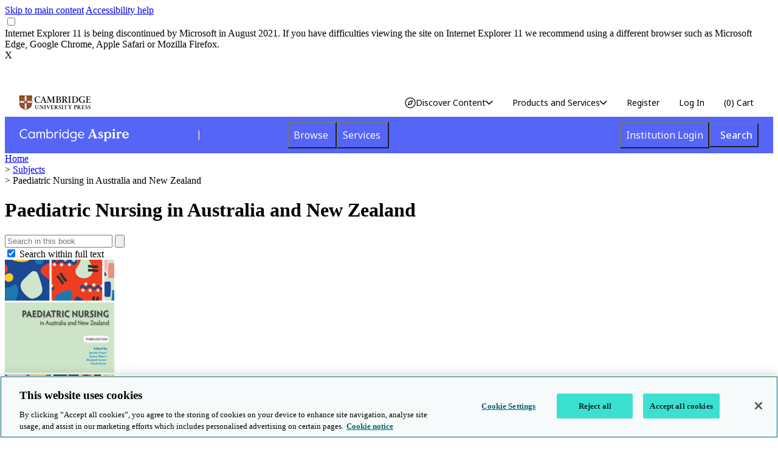

--- FILE ---
content_type: text/html; charset=utf-8
request_url: https://www.cambridge.org/highereducation/books/paediatric-nursing-in-australia-and-new-zealand/BC670E29AD8189321E0C0530E71A47D9?chapterId=9781108980944%23FMT-FNMP-1
body_size: 128305
content:
<!doctype html>
<!--[if IE 9]><html lang="en-US" class="lt-ie9 ie9" data-n-head-ssr lang="en" data-n-head="%7B%22lang%22:%7B%22ssr%22:%22en%22%7D%7D"><![endif]-->
<!--[if (gt IE 9)|!(IE)]><!-->
<html data-n-head-ssr lang="en" data-n-head="%7B%22lang%22:%7B%22ssr%22:%22en%22%7D%7D">
  <!--<![endif]-->

  <head >
    <!-- ONE_TRUST_SCRIPTS_START -->
    <script type="text/javascript" src="https://cdn-ukwest.onetrust.com/consent/3dd5ea87-ecd6-4ace-b901-982f3d284f86/OtAutoBlock.js"></script>
    <script src="https://cdn-ukwest.onetrust.com/scripttemplates/otSDKStub.js" type="text/javascript" charset="UTF-8" data-domain-script="3dd5ea87-ecd6-4ace-b901-982f3d284f86"></script>

    <script>!function(e,t,a,n,s){e[n]=e[n]||[],e[n].push({"gtm.start":(new Date).getTime(),event:"gtm.js"});var r=t.getElementsByTagName(a)[0],g=t.createElement(a);g.async=!0,g.src="https://www.googletagmanager.com/gtm.js?id=GTM-TJVPXXG",r.parentNode.insertBefore(g,r)}(window,document,"script","dataLayer")</script>

    <script type="text/javascript">window.addEventListener("OTConsentApplied",(function(){window.location.reload()})),window.addEventListener("OneTrustGroupsUpdated",(function(){document.dispatchEvent(new Event("optanon-wrapper-triggered"))}))</script>
    <!-- ONE_TRUST_SCRIPTS_END -->

    <!-- Shareaholic -->
    <link rel="preload" href="https://cdn.shareaholic.net/assets/pub/shareaholic.js" as="script">
    <meta name="shareaholic:site_id" content="b60ec523a5bee2ad04c630bf0d3aa388">
    <script data-cfasync="false" async src="https://cdn.shareaholic.net/assets/pub/shareaholic.js"></script>

    <script>function replaceElement(e,t,n="initial"){if(document){const l={style:[]};(document.getElementById(e)||l).style.display="none",(document.getElementById(t)||l).style.display=n}}</script>

    <meta name="google-site-verification" content="SzMHvEaWkra7_ePshnHv1q3d7a76r58We9kiZaDqf_U">
    <meta name="google-site-verification" content="XX8_ywaOMjBqjkACLSFs15wzEbcnKOqsMBK79MbuQhY">

    <meta data-n-head="ssr" charset="utf-8"><meta data-n-head="ssr" name="viewport" content="width=device-width, initial-scale=1"><meta data-n-head="ssr" property="og:site_name" content="Cambridge Aspire website"><meta data-n-head="ssr" property="og:type" content="website"><meta data-n-head="ssr" name="twitter:card" content="summary"><meta data-n-head="ssr" data-hid="description" name="description" content="Discover Paediatric Nursing in Australia and New Zealand, 3rd Edition, Jennifer Fraser on Cambridge Aspire website"><meta data-n-head="ssr" name="citation_publisher" content="Cambridge University Press"><meta data-n-head="ssr" name="citation_title" content="Paediatric Nursing in Australia and New Zealand"><meta data-n-head="ssr" name="citation_isbn" content="9781108980944"><meta data-n-head="ssr" name="citation_doi" content="10.1017/9781108980944"><meta data-n-head="ssr" name="citation_abstract" content="The health of babies, children and young people is fundamentally different from that of adults, so their healthcare must reflect their unique needs and engage their parents, family members and communities. Paediatric Nursing in Australia and New Zealand introduces nursing students to the care of infants, children, young people and their families in a range of clinical and community settings across Australasia. This third edition includes New Zealand content and an increased focus on families. New chapters cover health services available for Aboriginal, Torres Strait Islander and Māori children, the transition to parenthood for new families, children&#x27;s sleep patterns and behaviour, and paediatric health in school settings. Case studies and reflective questions encourage students to develop critical thinking and problem-solving skills. Written by an expert team, Paediatric Nursing in Australia and New Zealand equips future nurses with the knowledge and skills to provide evidence-based care to babies, children and their families."><meta data-n-head="ssr" name="citation_publication_date" content="2022/01/05"><meta data-n-head="ssr" name="citation_online_date" content="2022/01/05"><meta data-n-head="ssr" name="cover_url" content="https://assets.cambridge.org/97811089/84652/cover/9781108984652.jpg"><meta data-n-head="ssr" name="citation_editor" content="Jennifer Fraser"><meta data-n-head="ssr" name="citation_editor_institution" content="University of Sydney"><meta data-n-head="ssr" name="citation_editor" content="Donna Waters"><meta data-n-head="ssr" name="citation_editor_institution" content="University of Sydney"><meta data-n-head="ssr" name="citation_editor" content="Elizabeth Forster"><meta data-n-head="ssr" name="citation_editor_institution" content="Griffith University, Queensland"><meta data-n-head="ssr" name="citation_editor" content="Nicola Brown"><meta data-n-head="ssr" name="citation_editor_institution" content="Tresillian Family Care Centres"><meta data-n-head="ssr" data-hid="og:title" property="og:title" content="Paediatric Nursing in Australia and New Zealand | Cambridge Aspire website"><meta data-n-head="ssr" data-hid="og:description" property="og:description" content="Discover Paediatric Nursing in Australia and New Zealand, 3rd Edition, Jennifer Fraser on Cambridge Aspire website"><meta data-n-head="ssr" data-hid="og:image" property="og:image" content="https://assets.cambridge.org/97811089/84652/cover/9781108984652.jpg"><meta data-n-head="ssr" data-hid="twitter:title" name="twitter:title" content="Paediatric Nursing in Australia and New Zealand | Cambridge Aspire website"><meta data-n-head="ssr" data-hid="twitter:description" name="twitter:description" content="Discover Paediatric Nursing in Australia and New Zealand, 3rd Edition, Jennifer Fraser on Cambridge Aspire website"><meta data-n-head="ssr" data-hid="twitter:image" name="twitter:image" content="https://assets.cambridge.org/97811089/84652/cover/9781108984652.jpg"><title>Paediatric Nursing in Australia and New Zealand | Cambridge Aspire website</title><base href="/highereducation/"><link data-n-head="ssr" rel="icon" type="image/x-icon" href="/favicon.ico"><link data-n-head="ssr" data-hid="canonical" rel="canonical" href="https://www.cambridge.org/highereducation/books/paediatric-nursing-in-australia-and-new-zealand/BC670E29AD8189321E0C0530E71A47D9"><script data-n-head="ssr" src="/aca/shared-elements/platform-header-footer.umd.js" defer></script><script data-n-head="ssr" src="" defer data-account="8nddFHylbS"></script><link rel="preload" href="/highereducation/_nuxt/73fc441.js" as="script"><link rel="preload" href="/highereducation/_nuxt/54e3b5e.js" as="script"><link rel="preload" href="/highereducation/_nuxt/7d283d6.js" as="script"><link rel="preload" href="/highereducation/_nuxt/css/7828252.css" as="style"><link rel="preload" href="/highereducation/_nuxt/b3b356e.js" as="script"><link rel="preload" href="/highereducation/_nuxt/css/bb8fc21.css" as="style"><link rel="preload" href="/highereducation/_nuxt/1c59ebb.js" as="script"><link rel="preload" href="/highereducation/_nuxt/6bc389c.js" as="script"><link rel="preload" href="/highereducation/_nuxt/58ced89.js" as="script"><link rel="preload" href="/highereducation/_nuxt/cc3986a.js" as="script"><link rel="preload" href="/highereducation/_nuxt/css/22df3a6.css" as="style"><link rel="preload" href="/highereducation/_nuxt/a0945ab.js" as="script"><link rel="stylesheet" href="/highereducation/_nuxt/css/7828252.css"><link rel="stylesheet" href="/highereducation/_nuxt/css/bb8fc21.css"><link rel="stylesheet" href="/highereducation/_nuxt/css/22df3a6.css">
  </head>

  <body class="font-sans antialiased bg-white overflow-y-scroll h-screen">
    <!-- Google Tag Manager (noscript) -->
    <noscript><iframe src="https://www.googletagmanager.com/ns.html?id=GTM-TJVPXXG" height="0" width="0" style="display:none;visibility:hidden"></iframe></noscript>
    <!-- End Google Tag Manager (noscript) -->
    <div data-server-rendered="true" id="__nuxt"><!----><div id="__layout"><div><div class="relative" data-v-4ecc5b90><style data-v-4ecc5b90>
    :root {
      --color-primary-100: #ededff;
      --color-primary-200: #ddddff;
      --color-primary-300: #c0bbff;
      --color-primary-400: #a9a3fa;
      --color-primary-500: #938bf9;
      --color-primary-600: #5465f8;
      --color-primary-700: #352aa9;
      --color-primary-800: #322a85;
      --color-primary-900: #1d194d;
      --color-secondary-100: #d7fdf5;
      --color-secondary-200: #b8f4ea;
      --color-secondary-300: #8ee8d8;
      --color-secondary-400: #3be0d0;
      --color-secondary-500: #00bdb6;
      --color-secondary-600: #007c85;
      --color-secondary-700: #036268;
      --color-secondary-800: #133844;
      --color-secondary-900: #112730;
      --color-neutral-100: #fafafa;
      --color-neutral-200: #efefef;
      --color-neutral-300: #d4d4d4;
      --color-neutral-400: #a3a3a3;
      --color-neutral-500: #6a6a6a;
      --color-neutral-600: #505050;
      --color-neutral-700: #262626;
      --color-neutral-800: #1f1f1f;
      --color-neutral-900: #0a0a0a;
      --color-semantic-info-100: #e5e7ff;
      --color-semantic-info-200: #b9c0fe;
      --color-semantic-info-300: #828efa;
      --color-semantic-info-400: #7a88fa;
      --color-semantic-info-500: #2b3ede;
      --color-semantic-info-600: #071cca;
      --color-semantic-info-700: #051494;
      --color-semantic-info-800: #010b5f;
      --color-semantic-info-900: #000429;
      --color-semantic-success-100: #dbf0db;
      --color-semantic-success-200: #b2d9b2;
      --color-semantic-success-300: #72b872;
      --color-semantic-success-400: #428542;
      --color-semantic-success-500: #006600;
      --color-semantic-success-600: #005400;
      --color-semantic-success-700: #004000;
      --color-semantic-success-800: #002e00;
      --color-semantic-success-900: #001a00;
      --color-semantic-error-700: #6a0b1b;

      /*
      The variables below were added only because the values for rebranding were not compatible with the old styles.
      These variables should be removed after switching to the new rebranding and colors from the pallete should be used instead (bg-pale-blue-012 -&gt; bg-primary-100, etc.)
      */
      --color-pale-blue-012: var(--color-primary-100);
      --color-pale-blue-005: var(--color-primary-100);
      --color-pale-blue-opaque: var(--color-primary-100);
      --color-change-institution-text: var(--color-neutral-800);
      --color-ebook-supplier-button-border: var(--color-primary-500);
      --color-ebook-supplier-button-text: var(--color-primary-700);
      --color-resource-tab: var(--color-neutral-800);
      --color-book-title: var(--color-neutral-800);
      --color-journey-step-indicator-primary: var(--color-primary-700);
      --color-link-bg-border-less: var(--color-primary-700);
      --opacity-buttton-primary-disabled: 0.7;
      --opacity-buttton-secondary-disabled: 0.6;
      --color-subject-name: var(--color-neutral-800);
      --color-subject-description: var(--color-neutral-800);
      --color-search-title: var(--color-neutral-800);
      --color-search-results-title: var(--color-neutral-800);
      --color-book-item-metadata: var(--color-neutral-800);
      --color-book-item-metadata-link-button-focused: var(
        --color-primary-600
      );
      --color-secondary-pill: var(--color-secondary-600);
      --color-award-winner: var(--color-secondary-600);
      --color-inspection-copy-current-status: var(--color-secondary-600);
      --color-modal-title: var(--color-neutral-800);
      --form-input-border-color: #d4d4d4;
      --form-input-box-shadow: 0px 1px 2px 0px rgba(18, 18, 23, 0.05);
      --form-input-focused-outline: unset;
      --form-input-focused-border-color: var(--color-primary-600);
      --form-input-focused-box-shadow: var(--form-input-box-shadow);
      --form-select-border-color: var(--form-input-border-color);
      --form-select-box-shadow: var(--form-input-box-shadow);
      --form-select-focused-outline: var(--form-input-focused-outline);
      --form-select-focused-border-color: var(
        --form-input-focused-border-color
      );
      --form-select-focused-box-shadow: var(--form-select-box-shadow);
      --form-textarea-border-color: var(--form-input-border-color);
      --form-textarea-box-shadow: var(--form-input-box-shadow);
      --form-textarea-focused-outline: var(--form-input-focused-outline);
      --form-textarea-focused-border-color: var(
        --form-input-focused-border-color
      );
      --form-textarea-focused-box-shadow: var(--form-textarea-box-shadow);
      --form-radio-color: var(--color-primary-600);
      --form-radio-border-color: var(--form-input-border-color);
      --form-radio-box-shadow: unset;
      --form-radio-focused-outline: var(--form-input-focused-outline);
      --form-radio-focused-border-color: var(
        --form-input-focused-border-color
      );
      --form-radio-focused-box-shadow: var(--form-radio-box-shadow);
      --form-input-date-border-color: var(--form-input-border-color);
      --form-input-date-box-shadow: var(--form-input-box-shadow);
      --form-input-date-focused-outline: var(--form-input-focused-outline);
      --form-input-date-focused-border-color: var(
        --form-input-focused-border-color
      );
      --form-input-date-focused-box-shadow: var(
        --form-input-focused-box-shadow
      );
      --color-draft-form-progress-modal: var(--color-neutral-800);
      --color-examination-copy-text: var(--color-neutral-800);
      --color-button-greyish-brown: var(--color-primary-500);
      --color-button-greyish-brown-border: var(--color-primary-500);
      --color-button-focused-greyish-brown-border: var(--color-primary-600);
      --color-button-focused-greyish-brown-background: var(
        --color-primary-600
      );
      --color-info-icons: var(--color-semantic-info-500);
      --color-right-arrow-icon: var(--color-neutral-800);
      --step-arrow-right: -0.85rem;
      --step-arrow-border-left-width: 0.85rem;
      --step-arrow-border-left-color: var(--color-primary-100);
      --step-unselectable-bg-color: var(--color-primary-200);
      --step-unselectable-text-color: var(--color-neutral-800);
      --color-product-description-text: var(--color-neutral-800);
      --color-look-inside-background: var(--color-secondary-600);
      --color-auto-suggest-hover-background: var(--color-neutral-300);
      --color-view-description: var(--color-semantic-info-500);
      --color-book-item-abstract: var(--color-neutral-800);
      --color-sort-by-label: var(--color-neutral-800);
      --color-minus-circle-border: var(--color-primary-500);
      --color-minus-circle-line: var(--color-primary-600);
      --color-plus-circle-border: var(--color-primary-500);
      --color-plus-circle-line: var(--color-primary-600);
      --color-book-toc-item: var(--color-neutral-800);
    }
  </style> <a href="/highereducation/books/paediatric-nursing-in-australia-and-new-zealand/BC670E29AD8189321E0C0530E71A47D9?chapterId=9781108980944%23FMT-FNMP-1#maincontent" class="hiddenlink" data-v-4ecc5b90>Skip to main content</a> <a href="/highereducation/services/accessibility" class="hiddenlink" data-v-4ecc5b90>Accessibility help</a> <div class="absolute text-white text-xs font-bold z-50" style="display:none;" data-v-4ecc5b90><button data-v-4ecc5b90><span class="hidden tablet:inline desktop:hidden" data-v-4ecc5b90>t</span> <span class="hidden desktop:inline" data-v-4ecc5b90>d</span></button> <!----></div> <!----> <!----> <div data-v-c79c672a data-v-4ecc5b90><input id="outdated-browser-checkbox" type="checkbox" data-v-c79c672a> <div class="outdated-browser-warning" data-v-c79c672a><div data-v-c79c672a>
      Internet Explorer 11 is being discontinued by Microsoft in August 2021.
      If you have difficulties viewing the site on Internet Explorer 11 we
      recommend using a different browser such as Microsoft Edge, Google
      Chrome, Apple Safari or Mozilla Firefox.
    </div> <label for="outdated-browser-checkbox" data-v-c79c672a> X </label></div></div> <div class="hidden" style="height: 46px" data-v-4ecc5b90></div> <div class="nav-bar-wrapper" style="top:0;" data-v-4ecc5b90><div data-v-4ecc5b90><div data-v-4ecc5b90><div><div id="maintenance-message"><div class="__shared-elements-html ShEl"><div class="__shared-elements-head">

<link rel="stylesheet" href="/aca/shared-elements/_nuxt/entry.BZWE6Bzc.css">

<link rel="prefetch" as="style" crossorigin href="/aca/shared-elements/_nuxt/error-404.DKWcMavV.css">


<link rel="prefetch" as="style" crossorigin href="/aca/shared-elements/_nuxt/error-500.CqH2PL9r.css">

</div><div class="__shared-elements-body"><div id="__sharedElements-0bzzmi"><!--[--><!----><!----><!----><!----><!--]--></div>
</div></div><script>window.__MAINTENANCE_MESSAGE_DATA__ = {"mappedData":[],"unleashContext":{"sessionId":"18684099","appName":"ACTECH-SHAREDELEMENTS","environment":"prod","currentTime":"2026-01-20T00:21:29.338Z","remoteAddress":"37.243.143.205"}}</script></div></div> <!----></div></div> <div class="block" data-v-4ecc5b90><div class="global-header-wrapper" data-v-2cdf37c9 data-v-4ecc5b90><div data-v-2cdf37c9><div id="global-header" data-v-2cdf37c9 data-v-2cdf37c9><div class="__shared-elements-html ShEl"><div class="__shared-elements-head">

<link rel="stylesheet" href="/aca/shared-elements/_nuxt/entry.BZWE6Bzc.css">

<link rel="prefetch" as="style" crossorigin href="/aca/shared-elements/_nuxt/error-404.DKWcMavV.css">


<link rel="prefetch" as="style" crossorigin href="/aca/shared-elements/_nuxt/error-500.CqH2PL9r.css">

</div><div class="__shared-elements-body"><div id="__sharedElements-6pvh7r"><!--[--><!----><!----><div class="shared-elements"><div class="gh-headerContainer"><div class="gh-globalHeader"><div class="gh-logoContainer"><a href="https://www.cambridge.org/academic" class="gh-cup-logo"><svg xmlns="http://www.w3.org/2000/svg" xmlns:xlink="http://www.w3.org/1999/xlink" width="149" height="30" viewbox="0 0 149 30" fill="none" aria-label="Homepage Cambridge University Press" class="gh-logo" data-v-7c4b1471><g clip-path="url(#A)" data-v-7c4b1471><g class="B" data-v-7c4b1471><path d="M147.065 1.786l.036 2.785-.445.114c-.1-1.217-.376-2.211-2.324-2.211h-2.618v5.147h2.247c1.103 0 1.402-.616 1.527-1.679h.447v4.304l-.446.007c-.069-1.029-.311-1.829-1.518-1.829h-2.257v4.52c0 1.314 1.133 1.314 2.332 1.314 2.151 0 3.149-.135 3.75-2.31l.441.098-.602 2.901h-9.774v-.482h.186c.75 0 1.443-.14 1.443-1.162V3.43c0-1.022-.693-1.163-1.443-1.163h-.186v-.481h9.204zm-53.267 0h-5.895v.481h.26c.486 0 1.388 0 1.388 1.525v9.569c0 .815-.748 1.104-1.388 1.104h-.26v.482h5.724v-.482h-.261c-.932 0-1.591-.115-1.591-1.6V8.766h1.454l3.918 6.18h3.371v-.492c-.889-.048-1.311-.356-1.828-1.153l-3.23-4.915.085-.035c1.152-.466 2.615-1.414 2.615-3.286 0-2.207-1.447-3.28-4.363-3.28zm-.749.536c1.685 0 2.804 1.123 2.804 2.858 0 2.138-.903 3.051-2.953 3.051h-1.125l.001-5.826a8.87 8.87 0 0 1 1.273-.083zm13.772-.539h-5.501v.481h.186c.751 0 1.443.142 1.443 1.163V13.3c0 1.021-.692 1.162-1.443 1.162h-.186v.481h5.501v-.481h-.186c-.75 0-1.444-.14-1.444-1.162V3.427c0-1.021.694-1.163 1.444-1.163h.186v-.481zM31.488 8.355c0 4.435 2.709 6.939 6.956 6.939 2.089 0 3.924-.818 5.112-2.354l-.345-.644c-1.055 1.355-2.452 2.089-4.412 2.089-3.487 0-4.927-3.074-4.927-6.324 0-3.652 1.781-5.919 4.647-5.919 2.79 0 3.616 1.617 4.112 3.383l.433-.056-.139-3.046c-1.373-.641-2.776-.945-4.46-.945-1.88 0-3.545.638-4.814 1.775-1.367 1.224-2.162 3.146-2.162 5.102zM59.883 4.33l4.761 10.706h.397l4.553-10.921.401 8.416.019.944c0 .893-.643.931-1.533.984l-.036.002v.475h5.464v-.475c-1.008-.038-1.544-.13-1.622-1.151l-.509-8.729c-.112-1.86.151-2.32 1.632-2.32h.07l.001-.485h-3.654l-4.231 9.975-4.472-9.974h-3.727v.479h.152c1.046 0 1.669.644 1.602 1.779l-.516 8.32c-.069 1.215-.161 2.046-1.657 2.106h-.169v.478h4.439v-.478h-.113c-1.21-.045-1.768-.203-1.689-2.003l.437-8.128zm55.196 10.61c1.826 0 3.63-.436 4.919-1.712 1.28-1.27 2.015-3.056 2.015-4.9 0-1.974-.668-3.636-1.93-4.81-1.28-1.191-3.113-1.741-5.301-1.741l-5.887.005v.482h.187c.749 0 1.443.141 1.443 1.162v9.871c0 1.023-.694 1.163-1.443 1.163h-.187v.483l6.184-.004zM114.1 2.349c3.704 0 5.505 1.986 5.505 6.347 0 2.806-1.514 5.669-4.841 5.669-1.413 0-2.003-.225-2.003-1.621l.001-10.334a17.99 17.99 0 0 1 1.338-.062zm19.119 11.918c-.493.224-1.326.347-2.132.33-3.496 0-5.062-3.303-5.062-6.636 0-3.628 1.855-5.882 4.914-5.882 2.267 0 3.277.887 3.823 3.15l.441-.028-.209-3.141c-1.018-.34-2.623-.651-4.184-.651-3.487 0-7.192 2.112-7.192 6.746 0 4.357 2.81 7.173 7.156 7.173 1.801 0 3.422-.307 4.63-.695l.002-3.592c0-.706.374-1.079 1.082-1.079h.153v-.47h-5.062v.47h.154c.973 0 1.487.374 1.487 1.079l-.001 3.226zM80.916 8.129c2.063 0 3.294 1.147 3.294 3.168 0 1.797-1.21 3.117-2.814 3.117-1.336 0-1.746-.368-1.746-1.654V8.129h1.265zm-.073-5.86c1.733 0 2.612.865 2.612 2.723 0 1.682-.999 2.562-2.813 2.562h-.991V2.269h1.192zm1.507 5.51c1.616-.261 3.451-1.032 3.451-3.117 0-1.883-1.511-2.878-4.256-2.878l-5.846.003v.481h.261c.484 0 1.387 0 1.387 1.524v9.548c0 .817-.748 1.121-1.387 1.121h-.261v.477l6.451.001c2.463 0 4.358-1.655 4.358-3.72 0-.866-.303-1.609-.877-2.195-.742-.759-1.624-1.124-3.281-1.245zM50.387 1.784l4.289 11.418c.318.903.783 1.258 1.463 1.258h.04l-.001.486H51.08v-.486h.116c.991 0 1.38-.415 1.082-1.327L51.24 10.24h-4.149l-.956 2.654c-.42 1.245.237 1.553 1.201 1.553h.174l.001.494h-4.008l.002-.494h.045c.811 0 1.358-.498 1.668-1.305 0-.001 4.18-11.36 4.18-11.36l.992.002zm-3.065 7.81h3.684l-1.84-5.127-1.845 5.127zM32.257 20.335c.66 0 .829.18.829.672v4.573c0 1.56 1.153 2.449 3.111 2.449 1.982 0 3.063-1.02 3.063-2.677v-4.141c0-.744.18-.876.793-.876v-.348l-1.093.024a30.18 30.18 0 0 1-1.237-.024v.348c.625.012.925.012.925 1.116v3.997c0 1.272-.757 2.077-2.102 2.077-1.333 0-2.054-.84-2.054-2.089v-4.43c0-.612.264-.672.781-.672h.084v-.348l-1.573.024c-.409 0-.841-.012-1.526-.024v.348zm9.028 0c.829.024 1.237.312 1.237.732v5.33c0 .78-.252 1.056-1.177 1.068v.348l1.429-.024a43.1 43.1 0 0 1 1.453.024v-.348h-.048c-.877 0-1.165-.336-1.165-1.128v-4.982l5.909 6.686h.312v-6.578c0-.6.216-1.128.853-1.128h.264v-.348l-1.429.024c-.288 0-.757-.012-1.393-.024v.348c.853 0 1.213.192 1.213 1.14v4.189l-5.045-5.678-1.081.024c-.432 0-.877-.012-1.333-.024v.348h0zm13.441 7.13c-.685-.012-.853-.12-.853-.66v-5.678c0-.672.168-.792.877-.792v-.348l-1.501.024c-.564 0-1.177-.012-1.633-.024v.348c.673 0 .865.18.865.696v5.462c0 .78-.168.972-.901.972v.348c.36-.012.709-.024 1.622-.024a56.45 56.45 0 0 1 1.525.024v-.348h0zm1.293-7.13c.601.012.829.072.973.432l2.931 7.238h.372l2.739-6.878c.132-.336.216-.492.288-.588.096-.12.18-.204.444-.204h.072v-.348l-1.057.024c-.325 0-.565-.012-1.057-.024v.348c.517.012.853.012.853.3 0 .144-.06.336-.156.6L60.631 26l-1.886-4.681c-.144-.348-.18-.528-.18-.66 0-.312.324-.312.829-.324v-.348l-1.742.024c-.541 0-.973-.012-1.633-.024v.348h0zm8.959 0c.877 0 1.009.084 1.009.744v5.642c0 .54-.132.732-1.009.744v.348l2.774-.024 3.375.012.42-1.789h-.312c-.204.552-.336.78-.468.924a1.14 1.14 0 0 1-.589.312c-.252.06-.709.096-1.381.096-.541 0-.865-.048-1.069-.156-.216-.108-.325-.312-.325-.732V23.96h1.55c.492 0 .829.156.829.816v.192l.3-.06c-.012-.324-.036-.648-.036-1.428l.012-.996h-.3c0 .708-.192.948-.877.948h-1.478v-2.977l1.502-.036c.829 0 1.021.084 1.201.24.168.156.288.348.372 1.02l.312-.12c-.036-.456-.048-.9-.048-1.116 0-.156.012-.348.012-.456l-3.231.024c-.853 0-1.694-.012-2.546-.024v.348h0zm7.686 0h.06c.745 0 .937.108.937.792v5.522c0 .612-.144.816-.949.816h-.06v.348a76.17 76.17 0 0 1 1.778-.024l1.682.024v-.348h-.084c-.757 0-.961-.192-.961-.624V24.14h.757l.588 1.068a22.31 22.31 0 0 0 .697 1.092l.672 1.032c.264.408.409.48.613.48.252 0 .793-.024 1.189-.024.276 0 .516.012.817.024v-.348a1.26 1.26 0 0 1-.913-.336c-.228-.204-.516-.552-.841-1.044L77.18 23.9c1.057-.396 1.621-1.044 1.621-1.957 0-1.26-.961-1.957-2.895-1.957l-1.982.024c-.288 0-.757-.012-1.261-.024v.348h0zm2.402.084c.192-.06.421-.084.613-.084 1.057 0 1.681.6 1.681 1.753 0 .828-.36 1.224-.673 1.416-.24.144-.516.228-.961.228h-.661v-3.313zm9.104-.624c-1.501 0-2.534.888-2.534 2.317 0 1.188.757 1.813 1.814 2.341.865.432 1.609.804 1.609 1.693 0 .66-.492 1.404-1.526 1.404-1.057 0-1.501-.684-1.826-1.765l-.3.048c.036.156.096.648.168 1.62.697.324 1.297.504 1.994.504 1.417 0 2.654-.876 2.654-2.317 0-.936-.48-1.704-1.802-2.389-1.153-.6-1.694-.936-1.694-1.68 0-.6.444-1.369 1.465-1.369.757 0 1.177.42 1.369 1.332l.312-.036c-.06-.504-.12-1.092-.12-1.549l-.757-.084c-.432-.048-.697-.072-.829-.072zm6.391 7.671c-.685-.012-.853-.12-.853-.66v-5.678c0-.672.168-.792.877-.792v-.348l-1.502.024c-.564 0-1.177-.012-1.633-.024v.348c.673 0 .865.18.865.696v5.462c0 .78-.168.972-.901.972v.348c.36-.012.709-.024 1.621-.024a56.9 56.9 0 0 1 1.525.024v-.348zm1.517-5.966c.144-.792.409-1.044 1.333-1.044h1.633v6.002c0 .936-.192 1.008-.901 1.008h-.156v.348l1.79-.024 1.766.024v-.348c-.865-.012-1.105-.156-1.105-.864v-6.146h1.67c.432 0 .721.072.865.216.132.132.204.264.24.9l.276-.108c0-.408 0-.852.144-1.789l-.204-.096c-.18.3-.288.396-.673.396h-5.933c-.348 0-.529-.132-.613-.396h-.252a10.45 10.45 0 0 1-.216 1.921h.336zm8.746-1.164c.433 0 .745.048.913.276l2.558 3.469v2.653c0 .672-.216.72-1.045.732v.348l1.826-.024 1.694.024v-.348c-.853 0-1.057-.144-1.057-.624v-3.085l2.126-2.977c.252-.348.504-.444.828-.444v-.348l-1.045.024c-.252 0-.672-.012-1.213-.024v.348c.493.012.793.024.793.24 0 .12-.144.348-.24.492l-1.477 2.221-1.73-2.329c-.156-.216-.18-.324-.18-.384 0-.204.288-.228.624-.24v-.348l-1.693.024c-.565 0-.889-.012-1.682-.024v.348zm14.689.036c.12-.012.36-.036.636-.036 1.405 0 1.453 1.729 1.453 1.981 0 1.116-.492 1.717-1.465 1.717h-.06v.312h.18c1.393 0 1.874-.408 2.198-.744.264-.276.565-.768.565-1.488 0-1.236-.805-2.125-2.607-2.125l-1.717.024c-.385 0-.985-.012-1.442-.024v.348c.565 0 .853.036.853.708v5.63c0 .672-.24.792-.865.792v.348l1.586-.024 1.838.024v-.348c-.649 0-1.154 0-1.154-.756l.001-6.338zm4.466-.036h.06c.744 0 .937.108.937.792v5.522c0 .612-.145.816-.949.816h-.06v.348c.42-.012 1.225-.024 1.777-.024l1.682.024v-.348h-.084c-.757 0-.961-.192-.961-.624V24.14h.757l.588 1.068c.216.372.529.84.697 1.092l.672 1.032c.265.408.409.48.613.48.252 0 .793-.024 1.189-.024.276 0 .517.012.817.024v-.348a1.26 1.26 0 0 1-.913-.336c-.228-.204-.516-.552-.841-1.044l-1.465-2.185c1.057-.396 1.621-1.044 1.621-1.957 0-1.26-.96-1.957-2.894-1.957l-1.982.024c-.288 0-.757-.012-1.261-.024v.348h0zm2.402.084a2.15 2.15 0 0 1 .613-.084c1.057 0 1.681.6 1.681 1.753 0 .828-.36 1.224-.673 1.416-.24.144-.516.228-.96.228h-.661V20.42zm6.516-.084c.877 0 1.009.084 1.009.744v5.642c0 .54-.132.732-1.009.744v.348l2.775-.024 3.375.012.42-1.789h-.312c-.204.552-.336.78-.469.924-.144.144-.3.24-.588.312-.252.06-.709.096-1.381.096-.541 0-.865-.048-1.069-.156-.217-.108-.325-.312-.325-.732V23.96h1.55c.492 0 .828.156.828.816v.192l.301-.06c-.012-.324-.036-.648-.036-1.428l.012-.996h-.301c0 .708-.192.948-.876.948h-1.478v-2.977l1.502-.036c.828 0 1.021.084 1.201.24.168.156.288.348.372 1.02l.312-.12c-.036-.456-.048-.9-.048-1.116 0-.156.012-.348.012-.456l-3.231.024c-.852 0-1.693-.012-2.546-.024v.348zm10.51-.54c-1.501 0-2.534.888-2.534 2.317 0 1.188.757 1.813 1.813 2.341.865.432 1.61.804 1.61 1.693 0 .66-.492 1.404-1.526 1.404-1.056 0-1.501-.684-1.825-1.765l-.3.048c.036.156.096.648.168 1.62.696.324 1.297.504 1.994.504 1.417 0 2.654-.876 2.654-2.317 0-.936-.481-1.704-1.802-2.389-1.153-.6-1.693-.936-1.693-1.68 0-.6.444-1.369 1.465-1.369.757 0 1.177.42 1.369 1.332l.313-.036c-.06-.504-.12-1.092-.12-1.549l-.757-.084c-.432-.048-.697-.072-.829-.072zm6.233 0c-1.501 0-2.534.888-2.534 2.317 0 1.188.757 1.813 1.813 2.341.865.432 1.61.804 1.61 1.693 0 .66-.493 1.404-1.526 1.404-1.056 0-1.501-.684-1.825-1.765l-.3.048c.036.156.096.648.168 1.62.696.324 1.297.504 1.994.504 1.417 0 2.654-.876 2.654-2.317 0-.936-.48-1.704-1.802-2.389-1.153-.6-1.693-.936-1.693-1.68 0-.6.444-1.369 1.465-1.369.757 0 1.177.42 1.369 1.332l.313-.036c-.06-.504-.12-1.092-.12-1.549l-.757-.084c-.432-.048-.697-.072-.829-.072zM0 0v15.599c0 7.67 4.03 9.859 5.967 10.911.356.193 6.333 3.162 6.715 3.352l.258.138.257-.137 6.716-3.352C21.85 25.459 25.88 23.27 25.88 15.6V0H0z" data-v-7c4b1471></path></g><path d="M12.939 29.365l2.633-1.309V15.762h9.746l.001-.163V10.5h-9.747V.559h-5.266V10.5H.559v5.099l.001.163h9.746v12.294l2.633 1.309z" fill="#fff" data-v-7c4b1471></path><g fill="#e73337" data-v-7c4b1471><path d="M.559.559h9.747V10.5H.559V.559zm15.015 0h9.747V10.5h-9.747V.559zm-5.269 15.205H.559c.056 7.126 3.712 9.191 5.674 10.256.199.108 2.281 1.146 4.073 2.038V15.764zm5.269 0v12.294l4.073-2.038c1.961-1.065 5.618-3.13 5.673-10.256h-9.746z" data-v-7c4b1471></path></g><g class="B" data-v-7c4b1471><path d="M19.073 13.234l.201-.239-.254-.302-.255.302.202.239c.003.12.01 1.175-.611 1.552 0 0 .207.04.486-.014a3.1 3.1 0 0 0 .179.588c.13-.313.179-.588.179-.588.278.054.486.014.486.014-.622-.377-.614-1.431-.611-1.552zm1.59-1.791l.201-.239-.254-.302-.255.302.202.239c.003.121.011 1.175-.611 1.551 0 0 .207.04.486-.014a3.09 3.09 0 0 0 .179.588c.13-.314.179-.588.179-.588.278.053.486.014.486.014-.622-.377-.614-1.431-.611-1.551zm1.586 1.791l.201-.239-.254-.302-.254.302.201.239c.003.12.01 1.175-.612 1.552 0 0 .207.04.486-.014a3.07 3.07 0 0 0 .179.588c.13-.313.179-.588.179-.588.278.054.486.014.486.014-.622-.377-.614-1.431-.611-1.552zm1.586-1.791l.201-.239-.254-.302-.254.302.201.239c.003.121.011 1.175-.611 1.551 0 0 .207.04.485-.014a3.11 3.11 0 0 0 .179.588c.131-.314.179-.588.179-.588.278.053.485.014.485.014-.622-.377-.614-1.431-.611-1.551zm-6.348 0l.201-.239-.255-.302-.254.302.201.239c.003.121.011 1.175-.611 1.551 0 0 .207.04.486-.014a3.11 3.11 0 0 0 .179.588c.13-.314.179-.588.179-.588.278.054.486.014.486.014-.622-.377-.614-1.431-.611-1.551zM3.733 13.234l.201-.239-.254-.302-.254.302.201.239c.003.12.011 1.175-.611 1.552 0 0 .207.04.486-.014a3.07 3.07 0 0 0 .179.588c.13-.313.179-.588.179-.588.278.054.486.014.486.014-.622-.377-.615-1.431-.611-1.552zm1.59-1.791l.201-.239-.254-.302-.254.302.201.239c.003.121.011 1.175-.612 1.551 0 0 .207.04.486-.014 0 0 .048.275.178.588.131-.314.179-.588.179-.588.278.054.486.014.486.014-.622-.377-.614-1.431-.611-1.552zm1.586 1.791l.201-.239-.254-.302-.255.302.202.239c.003.12.01 1.175-.611 1.552 0 0 .207.04.485-.014a3.07 3.07 0 0 0 .179.588c.13-.313.179-.588.179-.588.278.054.486.014.486.014-.622-.377-.614-1.431-.611-1.552zm1.586-1.791l.201-.239-.254-.302-.254.302.201.239c.003.121.011 1.175-.611 1.551 0 0 .207.04.485-.014 0 0 .049.274.179.588.13-.314.179-.588.179-.588.278.053.486.014.486.014-.622-.377-.614-1.431-.611-1.551zm-6.348 0l.202-.239-.255-.302-.254.302.201.239c.003.121.011 1.175-.611 1.551 0 0 .207.04.486-.014a3.12 3.12 0 0 0 .179.588c.131-.314.179-.588.179-.588.278.054.485.014.485.014-.622-.377-.614-1.431-.611-1.551zm10.844 5.803l.201-.239-.254-.302-.254.302.202.239c.003.121.01 1.175-.612 1.551 0 0 .207.04.486-.014a3.07 3.07 0 0 0 .179.588c.13-.314.179-.588.179-.588.278.054.486.014.486.014-.622-.377-.615-1.431-.611-1.551zm0 5.387l.201-.239-.254-.302-.254.302.202.239c.003.12.01 1.175-.612 1.552 0 0 .207.04.486-.014a3.07 3.07 0 0 0 .179.588c.13-.314.179-.588.179-.588.278.054.486.014.486.014-.622-.377-.615-1.431-.611-1.552zm1.48-2.694l.202-.239-.255-.302-.254.302.201.239c.003.121.011 1.175-.611 1.552 0 0 .207.04.486-.014a3.11 3.11 0 0 0 .178.589c.131-.314.179-.589.179-.589.278.054.485.014.485.014-.622-.377-.614-1.431-.611-1.552zm-2.957 0l.202-.239-.255-.302-.254.302.201.239c.003.121.011 1.175-.611 1.552 0 0 .207.04.486-.014a3.09 3.09 0 0 0 .179.589c.131-.314.179-.589.179-.589.278.054.486.014.486.014-.622-.377-.614-1.431-.611-1.552zm2.957 5.387l.202-.239-.255-.302-.254.302.201.239c.003.121.011 1.175-.611 1.552 0 0 .207.04.486-.014a3.11 3.11 0 0 0 .178.588c.131-.314.179-.588.179-.588.278.054.485.014.485.014-.622-.377-.614-1.431-.611-1.552zm-2.957 0l.202-.239-.255-.302-.254.302.201.239c.003.121.011 1.175-.611 1.552 0 0 .207.04.486-.014a3.07 3.07 0 0 0 .179.588c.131-.314.179-.588.179-.588.278.054.486.014.486.014-.622-.377-.614-1.431-.611-1.552zm1.477-20.59l.201-.239-.254-.302-.254.302.202.239c.003.12.01 1.175-.612 1.552 0 0 .207.04.486-.014a3.12 3.12 0 0 0 .179.588c.13-.314.179-.588.179-.588.278.054.486.014.486.014-.622-.377-.615-1.431-.611-1.552zm1.48-2.693l.202-.239-.255-.302-.254.302.201.239c.003.12.011 1.175-.611 1.552 0 0 .207.04.486-.014 0 0 .048.275.178.588.131-.314.179-.588.179-.588.278.054.485.014.485.014-.622-.377-.614-1.431-.611-1.552zm-2.957 0l.202-.239-.255-.302-.254.302.201.239c.003.12.011 1.175-.611 1.552 0 0 .207.04.486-.014a3.13 3.13 0 0 0 .179.588c.131-.314.179-.588.179-.588.278.054.486.014.486.014-.622-.377-.614-1.431-.611-1.552zm2.957 5.387l.202-.239-.255-.302-.254.302.201.239c.003.12.011 1.175-.611 1.552 0 0 .207.04.486-.014a3.1 3.1 0 0 0 .178.588c.131-.314.179-.588.179-.588.278.054.485.014.485.014-.622-.377-.614-1.431-.611-1.552zm-2.957 0l.202-.239-.255-.302-.254.302.201.239c.003.12.011 1.175-.611 1.552 0 0 .207.04.486-.014a3.07 3.07 0 0 0 .179.588c.131-.314.179-.588.179-.588.278.054.486.014.486.014-.622-.377-.614-1.431-.611-1.552zm11.221 13.502c.144.19.346.314.512.314a1.06 1.06 0 0 0 .223-.034.43.43 0 0 1 .11-.016c.04 0 .057.015.057.052a.56.56 0 0 1-.043.155c-.026.062-.043.112-.049.148l-.033.173-.083.148-.115.107-.033.034v.074.037c0 .202-.06.316-.223.425-.013.008-.033.022-.058.041l-.017.067-.082.288a1.73 1.73 0 0 1-.157.231c-.1.131-.165.237-.206.338-.034.083-.06.107-.114.107-.081 0-.162-.102-.176-.222a.42.42 0 0 1-.041.05l-.098.066-.158.107-.131.099-.091.091c-.016.016-.033.025-.047.025-.042 0-.085-.071-.126-.207l-.082-.271c-.022-.073-.034-.163-.034-.267 0-.137.009-.185.058-.295-.165.017-.212.027-.297.058a.29.29 0 0 1-.072.016c-.027 0-.044-.019-.044-.051a.51.51 0 0 1 .033-.122l.108-.28a.7.7 0 0 1 .566-.416.72.72 0 0 1 .211.044.45.45 0 0 0 .125.026c.096 0 .172-.07.172-.158 0-.044-.029-.091-.066-.108-.014-.007-.113-.037-.297-.091-.139-.041-.208-.092-.364-.273-.113-.131-.158-.168-.199-.168-.032 0-.049.021-.049.058l.008.11.003.051c0 .229-.068.448-.234.75l-.232.42c-.11.2-.157.352-.157.504 0 .166.072.313.165.339l.124.032a.09.09 0 0 1 .041.026c.011.013.026.034.026.047s-.015.046-.042.076c-.015.016-.064.08-.149.189-.142.186-.232.253-.405.305-.1.242-.263.383-.554.479l-.033.057c-.098.174-.317.331-.456.331h-.032c-.018.151-.126.308-.289.421l-.19.139a.34.34 0 0 0-.041.075c-.037.082-.072.116-.118.116-.088 0-.161-.082-.212-.24l-.075.049-.157.107c-.038.018-.135.047-.289.083-.203.047-.378.133-.422.207l-.074.123-.034.014c-.04 0-.087-.057-.107-.13a2.03 2.03 0 0 1-.075-.464c0-.293.097-.484.397-.783l-.001-.071c0-.456.348-.765.86-.765l.083.002.281.017.026.001c.152 0 .292-.058.444-.183.202-.165.261-.266.261-.451 0-.059-.016-.126-.079-.333a1.34 1.34 0 0 1-.061-.388c0-.341.25-.765.59-.999.087-.061.152-.141.152-.187 0-.019-.01-.034-.023-.034-.022 0-.059.023-.105.064-.04.036-.107.078-.198.125l-.132.066-.149.058c-.046.017-.069.042-.069.073 0 .018.007.044.019.075s.016.047.016.061-.014.052-.042.096l-.115.19c-.113.186-.195.266-.339.33-.093.272-.226.41-.421.438-.156.314-.294.423-.57.454-.038.121-.105.221-.248.38-.059.064-.095.109-.107.132-.065.116-.07.123-.1.123-.038 0-.124-.057-.189-.123a.5.5 0 0 1-.074-.1l-.075-.132c-.024-.043-.049-.062-.08-.062l-.053.003-.182.025a.58.58 0 0 0-.331.19l-.099.149c-.01.015-.025.024-.039.024-.074 0-.119-.163-.119-.433 0-.237.036-.395.118-.508l.231-.322c.032-.045.05-.089.05-.126a.17.17 0 0 0-.041-.106c-.049-.058-.096-.093-.132-.099l-.174-.024c-.031-.005-.044-.012-.044-.026s.009-.034.027-.057a.79.79 0 0 1 .207-.182c.205-.125.339-.174.477-.174a.81.81 0 0 1 .432.142l.239.157c.034.023.074.034.115.034.111 0 .194-.066.272-.215.076-.144.109-.26.109-.383a.51.51 0 0 0-.53-.534c-.143 0-.29.056-.43.165-.042.033-.07.064-.083.091l-.066.149c-.015.036-.039.057-.059.057-.042 0-.135-.119-.213-.272-.041-.08-.08-.179-.115-.298-.049-.161-.071-.282-.071-.412l.012-.224a.83.83 0 0 1-.149-.511.92.92 0 0 1 .059-.29.61.61 0 0 1-.091-.368l.008-.103.025-.115.017-.099c-.08-.104-.102-.174-.182-.536-.044-.205-.071-.294-.106-.347-.017-.023-.025-.041-.025-.05 0-.048.115-.092.247-.092l.116.009c-.029-.076-.035-.106-.035-.166a1.03 1.03 0 0 1 .06-.329c.044-.126.053-.161.053-.202 0-.098-.015-.197-.036-.252l-.066-.165a.23.23 0 0 1-.021-.085c0-.017.011-.023.041-.023.162 0 .472.175.715.405s.32.413.32.752l-.014.181c.225.197.323.36.323.537 0 .129-.042.215-.166.337-.223.222-.273.337-.273.622 0 .438.131.675.373.675.213 0 .377-.231.404-.57l.025-.314a3.22 3.22 0 0 1 .041-.297c.014-.075.025-.174.025-.215 0-.111-.073-.252-.29-.504-.232-.271-.31-.417-.31-.629 0-.254.176-.44.414-.44.059 0 .089.009.16.045.003-.144.01-.17.091-.372.064-.159.133-.272.165-.272.011 0 .028.012.049.033a.86.86 0 0 0 .108.09l.083.058a.75.75 0 0 1 .074.075c.051-.185.104-.272.256-.421.116-.113.159-.148.181-.148s.038.015.059.041l.099.131.14.158c.054.059.073.111.099.255l.082-.049.132-.074a.97.97 0 0 0 .1-.066c.022-.016.041-.026.052-.026s.029.024.039.059l.049.19.108.215c.032.064.042.114.042.212v.052l.055-.002c.163 0 .303.192.303.414 0 .294-.235.674-.54.876-.028.099-.035.139-.035.219 0 .657.173.794 1.183.945a5.56 5.56 0 0 1 .677.14l.653.215c.223.074.373.107.489.107.123 0 .191-.035.191-.1 0-.113-.165-.214-.672-.412l-.719-.28c-.731-.286-1.076-.731-1.076-1.388 0-.764.574-1.338 1.34-1.338.289 0 .57.06.976.207l.605.198c.101 0 .156-.069.171-.214.013-.124.047-.174.115-.174.101 0 .212.094.29.248.068.134.107.291.107.428a.47.47 0 0 1-.405.504.8.8 0 0 1-.665.342c-.329 0-.492-.065-1.054-.416-.201-.126-.287-.157-.434-.157-.197 0-.343.122-.343.287 0 .151.122.251.397.324.164.043.188.055.273.14.066-.016.096-.02.137-.02.268 0 .599.145.879.384.509.157.962.706.962 1.167 0 .509-.441.965-.935.965a3.37 3.37 0 0 1-.639-.102z" data-v-7c4b1471></path></g><g class="C" data-v-7c4b1471><path d="M22.437 23.219l.033-.091.033-.116c.006-.021.037-.068.091-.139.084-.11.126-.249.126-.411 0-.051-.013-.098-.044-.16-.016-.032-.025-.058-.025-.076 0-.011.006-.024.017-.038s.022-.023.033-.025l.005-.001c.021 0 .057.024.085.058.035.043.066.066.084.066.037 0 .076-.063.098-.157l.017-.083c0-.04-.033-.144-.074-.231-.016-.033-.024-.061-.024-.084 0-.029.019-.053.046-.053s.063.026.11.07c.023.022.045.034.063.034.052 0 .089-.053.128-.182l.033-.129c0-.024-.01-.038-.029-.038l-.029.002-.098.01c-.151 0-.364-.104-.464-.224l-.231-.281-.206-.273-.19-.124c-.031-.02-.049-.045-.049-.067 0-.031.031-.052.079-.052s.179.048.425.152a2.58 2.58 0 0 0 .837.183c.395 0 .721-.319.721-.707 0-.212-.095-.408-.327-.681-.043-.051-.118-.101-.153-.101-.027 0-.046.02-.046.049a.26.26 0 0 0 .025.093c.01.026.016.052.016.076 0 .038-.014.06-.039.06-.052 0-.106-.085-.151-.234-.055-.184-.162-.294-.414-.421a.89.89 0 0 0-.261-.093c-.016 0-.027.014-.027.036 0 .031.012.065.033.098a.41.41 0 0 1 .067.158v.008c0 .032-.016.05-.046.05-.053 0-.065-.014-.186-.199-.062-.095-.228-.22-.372-.281-.045-.019-.093-.031-.14-.033h-.005c-.03 0-.053.014-.053.032 0 .007.013.033.037.076l.012.047c0 .025-.017.045-.039.045-.05 0-.203-.126-.324-.265-.131-.151-.215-.343-.215-.494 0-.316.302-.596.64-.596.085 0 .157.015.212.042l.289.149.339.224c.195.127.462.223.624.223.06 0 .106-.008.26-.051.081-.022.131-.054.131-.084l-.003-.007-.029-.017-.182-.016c-.101-.01-.33-.113-.512-.232l-.38-.247-.338-.141c-.026-.01-.042-.027-.042-.043s.018-.031.039-.031c0 0 .032.006.094.017l.314.091c.079.022.206.081.38.173.344.183.569.264.734.264.191 0 .331-.131.331-.309 0-.06-.013-.157-.032-.236a.33.33 0 0 0-.05-.107c-.014-.021-.03-.032-.041-.032-.024 0-.037.025-.037.067l.004.057.003.048c0 .152-.059.206-.228.206-.137 0-.322-.055-.742-.222-.394-.155-.64-.214-.884-.214-.622 0-1.167.507-1.167 1.085 0 .499.332.882 1.011 1.161l.702.289c.581.239.794.41.794.636 0 .188-.175.309-.448.309-.118 0-.265-.032-.536-.119-.657-.209-1.085-.296-1.461-.296-.613 0-1.049.168-1.398.536-.046.049-.073.063-.114.063-.028 0-.056-.011-.118-.047a.4.4 0 0 0-.181-.059c-.06 0-.154.052-.198.109l-.082.107c-.024.031-.051.05-.073.05-.06 0-.166-.102-.232-.224-.041-.074-.069-.147-.082-.215-.011-.052-.017-.137-.017-.226l.008-.153.025-.165.025-.141c.006-.02.022-.033.04-.033.043 0 .062.039.062.129l-.002.052-.002.037c0 .235.093.45.196.45.081 0 .152-.144.211-.43.012-.057.035-.09.063-.09s.053.042.078.165c.015.08.068.191.124.264.032.042.066.067.094.067.068 0 .111-.101.145-.339.014-.092.041-.15.073-.15.014 0 .026.007.035.018a1.3 1.3 0 0 1 .058.091c.02.034.052.062.091.082s.074.033.096.033a.12.12 0 0 0 .077-.033c.037-.033.058-.058.058-.068s-.017-.038-.049-.073c-.054-.058-.096-.136-.149-.273L20 19.462c-.013-.03-.027-.05-.042-.058l-.026-.007-.049.007-.173.049-.054.009c-.023 0-.039-.015-.039-.039s.03-.062.068-.092c.209-.166.333-.445.38-.851.028-.247.06-.34.165-.487.022-.031.041-.049.052-.049.032 0 .05.025.05.073 0 .032-.009.072-.027.117a.29.29 0 0 0-.018.1l.001.031.017.05.091-.033.099-.115a.61.61 0 0 0 .109-.338c0-.079-.019-.134-.066-.19-.052-.062-.088-.087-.126-.087l-.056.004-.059.004c-.053 0-.08-.016-.08-.049l.014-.063.009-.091-.049-.206-.041-.1-.025-.083-.058.041-.124.074c-.032.019-.066.05-.1.091-.117.142-.125.149-.172.149-.03 0-.047-.011-.047-.031l.005-.035a.85.85 0 0 0 .025-.171c0-.144-.105-.361-.231-.481-.173.165-.265.346-.265.521v.099c0 .038-.012.057-.038.057h-.003c-.021-.003-.041-.019-.058-.041l-.099-.132a1.33 1.33 0 0 0-.133-.108l-.066-.057-.033.066c-.082.164-.11.262-.115.397-.004.11-.013.142-.039.142-.013 0-.03-.006-.052-.019-.125-.07-.137-.075-.191-.075-.149 0-.25.106-.25.263 0 .061.035.154.103.275.076.135.189.258.239.258.014 0 .017-.01.017-.051v-.017l-.008-.14-.017-.108-.001-.014c0-.032.012-.046.037-.046.075 0 .14.219.195.655.048.384.154.648.322.801.043.039.067.071.067.089s-.015.026-.033.026c-.024 0-.062-.015-.108-.041a.18.18 0 0 0-.09-.026c-.083 0-.175.096-.191.2l-.075.47-.058.661c-.011.125.006.293.05.495.038.178.058.309.058.391 0 .495-.308.886-.818 1.037l-.529.156c-.329.098-.491.315-.537.718.085-.067.111-.078.24-.098l.156-.025a.43.43 0 0 0 .141-.041c.015-.009.045-.04.091-.091l.14-.156c.053-.06.101-.094.13-.094.02 0 .035.022.035.048s-.02.078-.058.136-.06.135-.06.213c0 .105.028.172.135.324.013-.05.024-.083.033-.099a1.69 1.69 0 0 1 .124-.173c.114-.148.197-.302.198-.372.002-.128.014-.169.046-.169s.033.006.045.079c.003.018.012.035.025.05.019.021.038.033.05.033s.033-.012.066-.033c.057-.038.101-.077.132-.116s.062-.093.082-.149c.028-.072.042-.125.042-.156l-.001-.107c0-.028.012-.051.027-.051s.062.043.089.091c.018.032.03.042.053.042h.005c.03-.003.056-.015.074-.034.101-.098.166-.219.166-.31l-.009-.152-.033-.125-.002-.011c0-.026.019-.048.04-.048.037 0 .078.053.135.174.026.057.051.084.075.084.039 0 .07-.029.148-.142l.074-.107c.016-.024.025-.052.025-.083s-.009-.057-.025-.081l-.067-.099c-.011-.017-.016-.045-.016-.083a.81.81 0 0 1 .124-.388l.107-.207c.013-.034.027-.05.046-.05s.028.02.028.041l-.008.091v.066.066c.011.03.031.042.071.042.025 0 .054-.006.086-.017l.206-.075a1.42 1.42 0 0 0 .19-.091c.324-.179.424-.216.583-.216.095 0 .218.037.392.117.036.017.065.026.085.026s.05-.015.072-.042c.016-.019.024-.042.024-.063 0-.03-.011-.066-.033-.102-.026-.046-.051-.103-.051-.123s.014-.036.038-.036.047.02.062.044l.19.33c.154.274.354.464.529.504l.363.083c.113.025.141.069.141.209a.72.72 0 0 1-.331.616l-.298.191c-.108.068-.198.259-.198.416 0 .102.025.282.058.425l.058-.057.141-.083.124-.124.066-.182.066-.165c.032-.08.07-.132.096-.132s.045.045.045.126l-.001.023v.031c0 .118.015.17.107.348z" data-v-7c4b1471></path><path d="M17.543 25.575c0-.393.143-.564.712-.853 1.123-.569 1.728-1.091 1.728-1.488 0-.08-.026-.197-.1-.445a1.41 1.41 0 0 1-.071-.358c0-.183.151-.46.344-.632l.157-.14c.086-.077.15-.188.15-.261l-.001-.037-.002-.049c0-.082.032-.112.117-.116l.075-.008.064-.017c.027 0 .053.015.069.041l.041.066.058.066c.019.021.038.034.053.034s.033-.008.063-.024c.04-.022.071-.031.1-.031.043 0 .065.023.065.071 0 .166-.107.406-.298.661-.317.429-.421.66-.421.934 0 .215.062.404.182.56.021.028.033.05.033.061 0 .022-.021.059-.058.104l-.05.067c-.066.095-.11.132-.153.132-.032 0-.063-.027-.078-.067l-.033-.09c-.01-.026-.028-.043-.047-.043-.006 0-.02.014-.036.034-.021.027-.032.059-.032.091v.14c0 .056-.02.114-.058.165a.69.69 0 0 1-.116.123c-.031.027-.054.042-.065.042-.024 0-.047-.026-.059-.066l-.05-.165c-.007-.024-.024-.041-.041-.041-.028 0-.051.046-.058.116-.017.187-.049.301-.098.347l-.116.106c-.037.036-.081.061-.105.061s-.045-.011-.052-.027l-.058-.124c-.007-.015-.021-.025-.037-.025-.033 0-.058.066-.07.191-.03.297-.092.43-.256.545a.45.45 0 0 0-.206.231c-.072-.106-.1-.196-.1-.329a.3.3 0 0 1 .034-.157c.034-.062.053-.109.053-.137 0-.02-.013-.036-.03-.036-.008 0-.022.012-.041.032-.023.027-.059.055-.107.083-.149.085-.171.116-.207.281a.42.42 0 0 1-.38.371c-.28.057-.297.064-.397.158l-.01-.147zm-.534-8.514v.083l.001.122a.51.51 0 0 1-.018.134c-.027.115-.033.154-.033.187 0 .158.022.236.115.399.052.09.085.199.085.277 0 .033-.014.053-.036.053-.014 0-.029-.008-.04-.024l-.066-.091c-.053-.072-.103-.091-.237-.091l-.143.009a1.79 1.79 0 0 1 .099.289c.067.27.076.289.223.421s.161.15.161.198c0 .037-.026.067-.057.067l-.055-.008-.033-.003c-.045 0-.086.083-.086.175a.59.59 0 0 0 .053.208c.02.049.04.082.058.1l.083.082a.12.12 0 0 1 .033.085c0 .04-.023.074-.05.074a.19.19 0 0 1-.074-.027c-.021-.01-.04-.016-.058-.016-.037 0-.055.023-.055.068l.013.123.05.214c.011.048.042.102.091.158a.39.39 0 0 0 .124.099l.166.075c.016.012.024.036.024.066s-.024.058-.055.058a.7.7 0 0 1-.086-.017l-.084-.008c-.084 0-.09.005-.09.069a.52.52 0 0 0 .017.128l.033.132c.035.14.08.215.13.215.011 0 .032-.012.06-.033a1.02 1.02 0 0 1 .511-.173c.155 0 .332.019.399.041.038.013.065.02.079.02.02 0 .027-.02.028-.094l.017-.149.033-.256.024-.19v-.108l-.067.058c-.14.132-.229.173-.374.173-.38 0-.598-.427-.598-1.171 0-.307.045-.742.13-1.24.018-.105.026-.178.026-.229 0-.272-.172-.537-.472-.729z" data-v-7c4b1471></path><path d="M17.57 18.91l.074-.074.074-.067c.062-.054.111-.169.111-.254 0-.039-.008-.075-.028-.118-.029-.062-.084-.117-.117-.117-.028 0-.053.068-.064.175l-.017.124-.024.124-.009.124v.082zm-.726 3.377c.085.031.102.045.19.149.115.133.178.165.33.165a.42.42 0 0 0 .117-.016l.107-.033.083-.025c.04-.011.066-.028.066-.042s-.065-.072-.165-.139a1.59 1.59 0 0 0-.198-.116c-.071-.035-.131-.051-.189-.051-.116 0-.228.036-.339.109zm1.113 2.323c0-.266.262-.485.582-.485.16 0 .253.032.253.086 0 .042-.07.1-.223.181l-.24.132-.364.181-.008-.096zm3.363-2.003c.117-.024.157-.054.215-.057l.149.008a.48.48 0 0 0 .099-.066l.116-.082c.165-.113.174-.12.174-.156 0-.046-.067-.068-.206-.068-.26 0-.419.122-.546.422z" data-v-7c4b1471></path></g><g class="B" data-v-7c4b1471><path d="M18.827 17.58l.116.074c.066.042.121.073.165.09.128.053.174.071.174.12a.35.35 0 0 1-.017.094.51.51 0 0 0-.025.116c-.012.112-.08.141-.125.141-.056 0-.114-.086-.206-.248a1.91 1.91 0 0 1-.132-.33l-.005-.032c0-.02.012-.032.036-.032l.018.006z" data-v-7c4b1471></path><path d="M19.942 17.868l-.19.191c-.067.089-.067.167-.083.182s-.032.021-.058.025l-.012.001c-.048 0-.084-.035-.087-.083l-.008-.14-.009-.141v-.008c0-.054.03-.083.073-.092l.176-.049.181-.091c.053-.026.069-.033.078-.033.021 0 .039.022.039.048 0 .012-.006.03-.018.052l-.083.139z" data-v-7c4b1471></path><path d="M19.105 18.431l.124.092a.22.22 0 0 0 .111.028.51.51 0 0 0 .195-.053l.108-.049c.025-.011.047-.018.064-.018.066 0 .118.07.118.157 0 .122-.088.247-.216.429l-.09.191c-.072.103-.12.14-.179.14-.098 0-.146-.056-.293-.348-.106-.208-.149-.336-.149-.438 0-.087.045-.148.111-.148.027 0 .06-.006.096.016z" data-v-7c4b1471></path></g><path d="M19.216 18.884l.008.157c.004.071.063.142.12.142.076 0 .131-.115.16-.29l.019-.115c0-.061-.02-.077-.098-.077l-.044.002h-.058l-.037-.002c-.052 0-.072.04-.072.145l.002.038z" class="C" data-v-7c4b1471></path><path d="M8.359 21.057c.072.182.097.272.107.389l.016.346c.013.347.128.52.347.52.079 0 .145-.021.182-.058l.091-.091.036-.011c.058 0 .09.038.09.107l-.01.134c-.007.06.004.188.033.379a2.25 2.25 0 0 1 .025.333c0 .176-.013.244-.075.402.058.162.091.345.091.499 0 .18-.029.3-.099.402.033.142.041.199.041.28s-.011.187-.033.314c-.029.172-.041.305-.033.395l.001.021c0 .052-.016.078-.048.078s-.069-.024-.102-.066c-.05-.065-.083-.088-.121-.088-.057 0-.075.03-.16.278-.026.077-.093.18-.198.306-.082.098-.133.179-.149.24l-.049.173c-.01.022-.029.039-.05.041h-.01c-.136 0-.292-.292-.452-.842-.045-.156-.103-.225-.187-.225-.06 0-.121.04-.144.093l-.05.116c-.009.02-.026.033-.043.033-.066 0-.167-.121-.229-.273-.051-.126-.081-.263-.081-.38 0-.259.191-.452.766-.776.251-.141.348-.32.348-.643 0-.256-.077-.403-.297-.57-.175-.132-.275-.182-.368-.182-.078 0-.14.052-.14.118 0 .078.045.125.153.162.127.046.182.09.182.147s-.054.165-.141.299a.76.76 0 0 1-.264.273c-.039.227-.146.372-.397.537-.05.142-.078.193-.165.305l-.174.223a.72.72 0 0 0-.124.256c-.018.126-.03.148-.078.148-.066 0-.2-.116-.335-.289a.4.4 0 0 1-.107-.273c-.086.068-.113.077-.281.099-.101.014-.176.033-.223.059-.127.066-.168.084-.191.084-.034 0-.046-.018-.049-.076l-.008-.182c0-.249.098-.54.248-.734-.145-.125-.289-.202-.405-.215-.049-.005-.062-.011-.062-.029 0-.03.032-.095.078-.152.062-.078.111-.133.149-.165a.82.82 0 0 1 .479-.174c.107 0 .266.039.471.116.074.028.14.041.197.041.091 0 .142-.059.142-.163 0-.15-.074-.385-.241-.762-.112-.255-.163-.427-.163-.545 0-.286.135-.583.304-.668-.08-.04-.115-.05-.184-.05-.083 0-.148.021-.254.083-.122.071-.19.134-.19.176 0 .016.025.042.067.072.064.045.075.061.075.122 0 .204-.169.477-.405.654-.052.289-.185.464-.446.586-.034.157-.056.203-.182.38-.216.302-.266.399-.305.57-.02.089-.041.125-.068.125-.035 0-.108-.055-.188-.142l-.132-.158c-.035-.054-.053-.107-.091-.263-.06.017-.076.02-.118.02l-.121-.003-.083-.002c-.181 0-.373.041-.471.101-.036.022-.06.033-.072.033-.053 0-.097-.112-.097-.25 0-.298.083-.545.276-.814-.071-.059-.094-.081-.157-.148-.027-.03-.05-.05-.066-.058l-.091-.05c-.031-.017-.05-.037-.05-.054 0-.044.121-.159.264-.252.159-.102.285-.149.4-.149.135 0 .207.035.376.182.117.102.197.149.254.149.04 0 .084-.028.118-.075.028-.038.043-.08.043-.123 0-.158-.189-.424-.398-.562-.156-.102-.326-.157-.492-.157-.23 0-.428.114-.515.297l-.091.19c-.021.044-.048.067-.079.067-.053 0-.081-.024-.268-.241l-.214-.248a.66.66 0 0 1-.133-.214.49.49 0 0 0-.041-.107c-.007-.011-.036-.033-.082-.067-.166-.117-.287-.349-.356-.685l-.025-.107c-.202-.248-.323-.555-.323-.821a.36.36 0 0 1 .018-.113c-.118-.118-.131-.147-.224-.463-.066-.224-.108-.32-.19-.428-.022-.029-.033-.052-.033-.064 0-.045.069-.081.19-.101l.166-.019.165.011-.01-.226c0-.133.01-.219.044-.377a1.01 1.01 0 0 0 .025-.172 1.68 1.68 0 0 0-.017-.142.73.73 0 0 0-.024-.124c-.012-.031-.018-.055-.018-.07 0-.027.018-.041.049-.041.024 0 .058.012.109.036.144.071.263.143.355.215.285.223.509.566.509.779l-.004.065-.017.121c0 .036.02.084.058.134l.091.125c.081.11.133.238.133.324 0 .077-.016.111-.149.304-.1.144-.141.252-.141.369 0 .149.059.337.166.522.097.171.21.265.317.265.184 0 .265-.163.294-.604l.066-.627.008-.113c0-.052-.016-.082-.082-.161l-.249-.288c-.236-.276-.307-.418-.307-.616 0-.227.149-.384.365-.384l.099.009-.001-.064a.87.87 0 0 1 .042-.224c.052-.177.117-.314.151-.314.011 0 .038.013.08.041a1.22 1.22 0 0 0 .149.057.99.99 0 0 1 .164.082.73.73 0 0 1 .133-.289c.107-.138.228-.247.271-.247.026 0 .074.035.134.099l.157.165c.026.027.057.081.091.157l.033.074.099-.057.132-.075.157-.075c.042-.028.072-.043.085-.043.028 0 .043.05.105.323a1.9 1.9 0 0 1 .058.364c.264.037.388.188.388.471 0 .266-.131.531-.413.832-.077.083-.096.122-.096.199 0 .73.254.96 1.17 1.057a5.83 5.83 0 0 1 1.404.298c.355.106.559.15.691.15.156 0 .243-.057.243-.157 0-.153-.111-.201-.769-.34-1.531-.322-2.132-.845-2.132-1.854 0-.719.538-1.259 1.257-1.259.317 0 .6.097 1.048.355.416.241.502.282.597.282.111 0 .155-.071.155-.25 0-.116.035-.172.107-.172.066 0 .166.068.256.174.137.162.19.245.19.469 0 .299-.159.494-.471.58l-.074.082c-.17.192-.32.256-.59.256-.235 0-.53-.096-.732-.24l-.397-.28c-.171-.121-.296-.173-.416-.173-.169 0-.27.101-.27.27s.11.301.29.357l.372.116c.132.041.194.067.355.148l.185-.018a1.57 1.57 0 0 1 .699.174l.149.067.207.058c.469.131.851.656.851 1.168 0 .584-.379.946-.991.946l-.191-.009z" class="B" data-v-7c4b1471></path><g class="C" data-v-7c4b1471><path d="M8.218 25.961l.049-.1.116-.124a.61.61 0 0 0 .15-.427c0-.085-.015-.177-.043-.267a.67.67 0 0 1-.034-.146c0-.052.039-.102.079-.102.016 0 .039.015.062.042l.124.14c.077.087.103.103.199.124l.008-.115.008-.136a.96.96 0 0 0-.182-.558c-.066-.084-.096-.135-.096-.164s.022-.059.045-.059c.008 0 .02.006.034.017.08.059.121.084.143.084.04 0 .076-.1.076-.208a.77.77 0 0 0-.169-.461l-.099-.123c-.011-.016-.017-.032-.017-.047 0-.035.029-.061.072-.061.031 0 .05.008.102.041.024.016.047.025.063.025.064 0 .088-.09.088-.336l-.003-.102-.008-.149c-.009-.175-.025-.206-.099-.206H8.82c-.403 0-.591-.255-.695-.942-.075-.496-.26-.849-.487-.925-.136-.045-.184-.075-.184-.111 0-.023.038-.045.079-.045.03 0 .099.018.156.041.329.133.607.198.849.198.396 0 .708-.291.708-.66 0-.282-.134-.569-.376-.801a.47.47 0 0 0-.206-.124l-.016-.001-.042.014.017.119.032.083.009.034c0 .018-.017.032-.039.032s-.047-.013-.061-.034l-.149-.223c-.118-.176-.376-.323-.568-.323-.068 0-.111.03-.111.078 0 .023.022.066.05.097.042.048.075.105.075.132l-.009.033c-.009.019-.021.031-.033.033l-.008.001c-.04 0-.06-.018-.24-.223-.147-.168-.448-.332-.609-.332-.023 0-.044.01-.061.026-.01.011-.017.023-.017.032 0 .025.022.058.058.092.051.047.092.103.092.127 0 .016-.022.031-.046.031-.047 0-.153-.068-.351-.224-.308-.242-.446-.47-.446-.735 0-.319.228-.57.52-.57.171 0 .398.082.554.199l.405.305a1.07 1.07 0 0 0 .65.215c.052 0 .1-.012.143-.033.036-.018.058-.04.058-.055s-.031-.024-.075-.036c-.146-.035-.264-.085-.347-.148l-.413-.313-.323-.223c-.218-.114-.26-.141-.26-.167 0-.013.021-.024.047-.024s.047.006.073.017l.215.091a2.47 2.47 0 0 1 .347.206c.442.295.667.39.927.39.247 0 .429-.175.429-.413 0-.047-.012-.098-.034-.143l-.041-.082c-.014-.029-.041-.052-.049-.041l-.025.033-.025.174c-.001.007-.01.027-.025.058a.29.29 0 0 1-.057.082c-.045.044-.083.058-.152.058-.128 0-.271-.068-.658-.315s-.744-.379-1.024-.379A1.07 1.07 0 0 0 5.977 18c0 .827.505 1.2 2.09 1.546.603.131.868.308.868.576 0 .245-.198.399-.512.399a1.19 1.19 0 0 1-.224-.016 30.59 30.59 0 0 1-.851-.232c-.354-.098-.752-.154-1.103-.154-.622 0-1.041.185-1.326.584-.033.047-.066.075-.088.075s-.042-.012-.069-.033l-.115-.091a.56.56 0 0 0-.297-.113.26.26 0 0 0-.175.072c-.041.037-.072.057-.084.057-.046 0-.131-.104-.196-.239-.093-.193-.141-.386-.141-.562 0-.082.026-.14.062-.14.029 0 .05.022.062.066l.066.239c.037.134.112.239.169.239.025 0 .07-.036.12-.099.031-.038.053-.077.067-.116.052-.151.064-.173.105-.173.048 0 .073.03.106.181.007.028.016.07.054.142.033.062.067.113.099.149.025.027.056.042.085.042.073 0 .139-.121.139-.255l-.002-.035-.01-.153c0-.059.009-.077.043-.077.019 0 .034.01.058.04.035.046.083.085.141.115.05.027.091.041.118.041s.053-.015.08-.041.035-.044.035-.065-.03-.062-.117-.15c-.047-.048-.103-.16-.165-.33-.023-.065-.054-.109-.078-.109a.24.24 0 0 0-.054.018l-.107.041-.074.033-.028.006c-.035 0-.063-.025-.063-.057s.075-.121.166-.196c.065-.055.105-.136.107-.223.005-.139.031-.248.058-.248l.025-.289a2.98 2.98 0 0 1 .124-.569c.01-.03.023-.051.033-.051.023 0 .044.062.044.131l-.003.043-.005.084c0 .105.017.159.049.159s.077-.052.113-.143l.074-.19c.022-.056.033-.108.033-.154 0-.161-.096-.277-.23-.277l-.06.01-.058.017c-.043 0-.08-.048-.08-.104l.006-.119-.008-.165-.033-.173-.009-.083-.074.041-.091.075-.132.107-.108.091c-.019.016-.04.025-.061.025-.063 0-.071-.017-.071-.146v-.032c0-.104-.045-.185-.214-.384l-.042-.05-.032.058-.091.149-.091.231-.017.148c-.004.043-.021.076-.037.076s-.046-.022-.078-.059a.64.64 0 0 0-.355-.239l-.016.057-.05.174-.009.156v.066.053c0 .046-.017.073-.045.073l-.005-.001c-.003-.001-.019-.015-.049-.041-.019-.017-.054-.026-.1-.026-.154 0-.252.083-.252.215 0 .099.034.173.186.404.068.103.146.184.176.184.02 0 .037-.054.037-.117l-.015-.099a.41.41 0 0 1-.024-.126c0-.046.013-.071.039-.071.074 0 .151.214.183.512l.033.305a1.02 1.02 0 0 0 .099.33c.075.154.149.259.215.305.079.056.128.111.128.141s-.021.05-.044.05a5.64 5.64 0 0 1-.167-.059l-.069-.01c-.165 0-.22.094-.22.378a1.58 1.58 0 0 0 .488 1.044l.38.306c.193.154.339.411.339.595 0 .242-.265.479-.719.644l-.273.098c-.212.077-.297.214-.38.611a.68.68 0 0 1 .228-.042l.037.001.123.003c.111 0 .191-.067.191-.16v-.075c0-.022.031-.053.074-.075l.115-.058.091-.074c.014-.012.03-.019.046-.019.025 0 .045.024.045.051 0 .02-.006.046-.017.075-.028.073-.044.173-.044.284 0 .202.032.311.135.459.009-.055.018-.09.025-.107.017-.042.064-.117.141-.223.125-.175.217-.388.217-.503l-.003-.035-.025-.189c0-.034.015-.067.041-.091.018-.016.038-.024.057-.024.035 0 .057.021.085.082.019.046.043.074.059.074.029 0 .086-.076.122-.165.028-.066.041-.125.041-.175a.29.29 0 0 0-.025-.106.29.29 0 0 1-.026-.094c0-.021.007-.031.034-.055.014-.01.028-.017.042-.017s.033.007.049.017l.074.05c.025.017.048.025.066.025.033 0 .081-.037.116-.092.072-.11.117-.201.117-.235 0-.022-.014-.038-.059-.07-.164-.116-.273-.292-.273-.442 0-.035.008-.074.025-.119l.082-.223.066-.174.024-.009c.028 0 .045.023.045.064a.28.28 0 0 1-.019.094.54.54 0 0 0-.035.157c0 .059.03.091.086.091a.35.35 0 0 0 .138-.033c.25-.108.448-.166.567-.166.112 0 .182.025.3.108.031.022.058.034.076.034s.032-.013.048-.034c.01-.014.017-.029.017-.041 0-.03-.018-.069-.05-.107-.042-.052-.059-.085-.059-.117 0-.026.017-.043.044-.043.13 0 .333.41.527 1.059.152.513.195.565.685.843.415.234.573.466.573.843 0 .371-.103.846-.317 1.469-.067.197-.097.33-.097.44 0 .087.017.172.081.394l.057.19a.98.98 0 0 0 .065.124zm-1.916-1.156a1.38 1.38 0 0 1 .157-.281c.134-.201.182-.308.182-.404v-.133c0-.124.022-.182.072-.182a.05.05 0 0 1 .044.025l.042.066c.013.021.035.033.058.033s.069-.032.093-.069a.58.58 0 0 0 .096-.295l-.009-.091-.008-.093c0-.05.02-.072.068-.072.032 0 .046.013.073.075.017.04.042.066.062.066s.049-.018.069-.05l.066-.099.05-.075.012-.04c0-.023-.018-.044-.062-.076-.153-.11-.22-.28-.231-.587a2.62 2.62 0 0 0-.041-.454c-.005-.016-.054-.134-.149-.355a2.15 2.15 0 0 1-.099-.297c-.019-.076-.043-.1-.103-.1-.225 0-.394.192-.394.445 0 .149.062.384.175.67.159.401.201.544.201.686 0 .303-.121.435-.54.586-.473.169-.695.413-.777.85l.083-.033.115-.041.132-.033c.114-.028.205-.092.223-.157l.033-.115c.008-.028.024-.047.05-.058l.074-.033.074-.033.016.033-.033.107a.74.74 0 0 0-.017.192c0 .181.036.287.141.418zm-4.437-7.639l.017.093c0 .026-.011.097-.033.213l-.015.168a1.35 1.35 0 0 0 .072.435c.042.119.053.156.053.188l-.003.035c-.008.034-.02.059-.032.059s-.046-.018-.084-.052c-.095-.082-.198-.125-.305-.125a.81.81 0 0 0-.141.017l.041.091.124.306.174.264.181.125a.2.2 0 0 1 .05.049c.017.023.025.042.025.055s-.014.027-.033.028l-.166.008c-.025.001-.045.017-.045.035 0 .028.024.111.071.246l.083.24.14.132.148.108c.044.031.07.067.07.093s-.014.046-.029.047l-.082.008c-.027.003-.042.026-.042.066 0 .062.058.174.166.322.128.174.218.232.364.232h.124c.059 0 .095.029.095.076 0 .039-.025.061-.079.073-.114.024-.149.047-.149.1 0 .021.015.053.042.09l.067.091c.055.075.117.125.157.125.022 0 .074-.023.121-.076.074-.085.159-.154.268-.181.287-.073.347-.103.347-.169 0-.023-.011-.056-.033-.095-.091-.164-.124-.27-.124-.404 0-.103-.027-.175-.064-.175-.015 0-.041.025-.068.067-.068.104-.184.174-.289.174-.286 0-.631-.448-.801-1.041a1.65 1.65 0 0 1-.061-.445 2.32 2.32 0 0 1 .061-.504l.091-.405.011-.112c0-.205-.189-.468-.481-.673z" data-v-7c4b1471></path><path d="M2.46 18.315c-.061.115-.117.374-.117.538 0 .096.031.173.072.173.013 0 .03-.016.045-.041l.091-.166.059-.101c.033-.049.057-.097.057-.123 0-.098-.091-.219-.207-.28zm.907 3.723l.041.041.066.066c.161.167.185.183.263.183.072 0 .222-.041.307-.084.036-.018.058-.04.058-.057 0-.011-.03-.044-.082-.091l-.091-.083c-.069-.062-.171-.12-.22-.12-.095 0-.192.042-.342.145zm1.918 1.495a.82.82 0 0 1 .165.083l.132.082c.025.011.07.017.131.017.038 0 .072-.006.1-.017l.174-.066.165-.058c.044-.016.075-.041.075-.064 0-.012-.037-.03-.091-.043-.037-.01-.079-.023-.124-.041-.203-.082-.233-.094-.305-.094a.55.55 0 0 0-.422.201zm2.092 1.66c.055-.133.093-.155.281-.166.212-.012.414-.391.414-.648 0-.025-.009-.047-.019-.047s-.03.01-.056.027l-.123.074-.24.107c-.16.071-.301.285-.301.453a.57.57 0 0 0 .045.2z" data-v-7c4b1471></path></g><g class="B" data-v-7c4b1471><path d="M3.807 18.018l.082.116a.78.78 0 0 0 .179.129c.025 0 .038-.018.053-.071l.033-.125.009-.138c0-.109-.048-.15-.273-.208-.056-.015-.079-.013-.115-.042s-.079-.05-.099-.05-.034.01-.034.023l.009.037.041.123.116.207zm.883-.001l-.108.191-.041.045-.008.001c-.044 0-.088-.1-.091-.204l-.016-.164c.013-.068.053-.098.156-.116.084-.015.14-.031.166-.049l.132-.091.014-.003c.022 0 .038.015.038.04l-.003.011-.058.141-.182.197z" data-v-7c4b1471></path><path d="M4.474 18.579l.132-.066c.024-.012.045-.018.063-.018.064 0 .112.048.112.134 0 .094-.074.221-.175.403-.109.197-.191.331-.276.331-.119 0-.287-.189-.451-.505a.54.54 0 0 1-.063-.23c0-.104.046-.159.133-.159.036 0 .07.008.095.026l.074.05a.39.39 0 0 0 .21.066c.052 0 .101-.011.145-.033z" data-v-7c4b1471></path></g><path d="M4.384 18.761s.076.016.076.067l-.002.024-.025.123c-.027.165-.065.267-.119.267a.08.08 0 0 1-.063-.035c-.085-.12-.15-.274-.15-.358 0-.059.026-.089.079-.089l.014.001.091.016.099-.016z" class="C" data-v-7c4b1471></path><path d="M23.617 5.468l.033.124.067.264c.104.472.191.595.421.595.131 0 .24-.073.273-.182l.049-.166c.011-.038.04-.06.079-.06.09 0 .138.099.145.299.002.076.019.211.049.404.023.139.033.267.033.382 0 .084-.01.133-.049.237l.016.099c.028.163.035.227.035.303 0 .354-.017.459-.101.597.034.135.044.199.044.296a2.47 2.47 0 0 1-.027.291l-.033.248.008.148c.022.055.033.089.033.099 0 .023-.015.041-.033.041l-.165-.066-.182-.099c-.059-.032-.1-.064-.19-.148-.16.141-.183.154-.373.206-.274.076-.375.11-.429.149s-.093.057-.114.057c-.064 0-.109-.124-.109-.306 0-.264.015-.401.058-.504-.161-.054-.242-.074-.3-.074a.69.69 0 0 0-.121.016l-.037.004c-.024 0-.038-.029-.038-.079 0-.081.057-.242.133-.378.103-.184.274-.338.405-.364l.297-.057c.176-.034.281-.128.281-.251s-.077-.197-.257-.261l-.347-.124c-.117-.042-.227-.094-.331-.157l-.181-.108c-.03-.016-.062-.024-.09-.024-.073 0-.118.054-.118.141 0 .14.108.255.24.255.03 0 .058-.006.084-.017a.27.27 0 0 1 .076-.025c.038 0 .065.036.065.089a1.04 1.04 0 0 1-.19.522l-.099.124-.075.099c-.027.213-.236.517-.446.652-.051.032-.082.054-.091.066s-.029.047-.066.116c-.017.032-.073.098-.166.198a1.55 1.55 0 0 1-.206.19c-.092.07-.148.121-.165.149l-.083.141c-.017.029-.038.043-.065.043-.074 0-.142-.077-.183-.207-.03-.097-.057-.125-.12-.125a.64.64 0 0 0-.145.025l-.115.016h-.29c-.156 0-.365.038-.463.084-.037.018-.066.026-.085.026-.043 0-.064-.043-.064-.126 0-.262.202-.659.464-.916-.039-.152-.119-.254-.223-.28l-.149-.041c-.015-.008-.025-.023-.025-.039 0-.053.059-.105.19-.167.235-.111.303-.132.434-.132.15 0 .276.051.433.174.224.174.285.207.393.207.176 0 .345-.161.345-.331 0-.114-.063-.241-.218-.438-.22-.281-.298-.464-.298-.702 0-.16.032-.247.174-.478.022-.037.035-.068.035-.089 0-.045-.075-.086-.159-.086-.088 0-.198.032-.347.1-.249.114-.397.22-.397.285 0 .026.015.052.041.07l.083.058c.01.007.017.02.017.034s-.016.043-.034.064-.072.09-.165.215a1.89 1.89 0 0 1-.346.363c-.045.034-.072.062-.084.083l-.066.124c-.055.103-.218.274-.356.371l-.115.091a.75.75 0 0 0-.075.115c-.084.151-.217.338-.305.429l-.223.231c-.064.066-.154.257-.24.511-.068.2-.111.29-.142.29-.014 0-.037-.018-.064-.05-.16-.183-.305-.298-.375-.298-.018 0-.051.015-.096.042-.063.038-.138.067-.223.083l-.297.057c-.249.049-.348.102-.463.248-.029.036-.053.057-.066.057-.029 0-.051-.043-.051-.1l.008-.072c.002-.008.016-.082.042-.223.043-.235.103-.43.165-.537l.149-.256c.026-.046.041-.093.041-.133 0-.19-.178-.345-.447-.387-.055-.008-.083-.028-.083-.06 0-.038.065-.111.166-.188.175-.132.368-.215.505-.215.092 0 .215.032.379.099l.182.074a.49.49 0 0 0 .184.043c.192 0 .379-.175.609-.57.104-.18.149-.308.149-.425 0-.209-.097-.335-.26-.335-.128 0-.25.054-.351.156-.09.091-.137.182-.137.264l.005.084.003.044c0 .067-.023.097-.072.097-.062 0-.135-.061-.278-.232l-.232-.272c-.251-.294-.303-.411-.314-.711-.28-.357-.35-.555-.35-.762l.011-.17c-.201-.241-.24-.334-.24-.572 0-.107.006-.135.05-.221-.099-.145-.13-.21-.157-.322l-.041-.174a.9.9 0 0 0-.132-.305c-.074-.106-.083-.122-.083-.153 0-.086.083-.142.29-.193l.066-.017-.017-.183c0-.048.006-.094.025-.197l.058-.306c.022-.119.034-.21.034-.271 0-.07-.011-.127-.05-.257-.025-.084-.054-.148-.082-.19s-.05-.084-.05-.109.028-.05.066-.05c.02 0 .055.01.083.027.279.152.584.393.801.636.187.208.247.381.289.843.253.188.348.358.348.626 0 .159-.052.313-.166.488l-.165.256c-.049.083-.075.179-.075.279 0 .149.045.289.157.488.123.219.234.314.365.314.217 0 .413-.374.413-.786l-.002-.081v-.223l.025-.198.016-.24.016-.199.006-.11c0-.081-.017-.105-.271-.376-.28-.3-.413-.554-.413-.789 0-.222.191-.408.42-.408a.6.6 0 0 1 .175.032v-.099l.009-.174.049-.214c.04-.171.058-.203.117-.203l.041.013.149.132.181.116.05.049c.012-.103.021-.124.107-.232l.115-.157.083-.124.05-.074c.033-.05.047-.063.069-.063s.038.029.064.121c.011.037.036.075.074.107l.108.091c.087.074.145.183.181.339a.49.49 0 0 1 .165-.149l.133-.074c.049-.028.079-.042.088-.042s.023.02.037.05c.019.043.041.085.066.124.106.171.116.196.116.311v.069.099c.268.074.372.218.372.514 0 .222-.102.451-.315.707-.141.17-.165.222-.165.35 0 .582.439.935 1.181.946l.545.008a2.67 2.67 0 0 1 .901.148c.382.125.507.158.623.158.084 0 .154-.047.154-.103 0-.119-.2-.212-.868-.401-1.361-.384-1.942-.935-1.942-1.836 0-.698.583-1.237 1.336-1.237a2.88 2.88 0 0 1 .82.141l.338.124a.52.52 0 0 0 .178.035c.117 0 .161-.073.178-.291.008-.097.039-.14.101-.14.087 0 .256.136.378.306s.215.404.215.554c0 .176-.092.31-.29.421-.185.282-.413.412-.72.412-.235 0-.635-.159-1.139-.454-.198-.116-.285-.148-.395-.148-.149 0-.244.083-.244.214 0 .119.088.194.334.28.391.139.475.185.587.323.421.073.604.146.868.346.754.242 1.174.707 1.174 1.303 0 .543-.368.935-.88.935a1.59 1.59 0 0 1-.402-.049z" class="B" data-v-7c4b1471></path><g class="C" data-v-7c4b1471><path d="M24.436 9.084a.58.58 0 0 1-.026-.152l.009-.112.026-.321c0-.061-.018-.109-.06-.166l-.099-.132c-.064-.087-.09-.151-.09-.225 0-.048.011-.064.044-.064l.038.008.074.041c.034.019.062.028.083.028.05 0 .075-.077.075-.232 0-.215-.04-.318-.165-.415l-.115-.091c-.02-.016-.034-.043-.034-.067 0-.04.023-.065.061-.065.023 0 .056.007.096.017l.091.025.035.008c.028 0 .041-.022.041-.07l-.002-.029-.025-.174c-.026-.18-.056-.249-.109-.249l-.015.002-.215.041-.036.003c-.258 0-.562-.245-.641-.515l-.157-.537c-.047-.161-.187-.338-.397-.504-.069-.053-.129-.085-.173-.09l-.148-.017c-.027-.003-.045-.019-.045-.04 0-.034.029-.05.09-.05a2.35 2.35 0 0 1 .732.14c.271.089.419.121.552.121.414 0 .663-.216.663-.573 0-.179-.065-.404-.157-.548-.081-.124-.216-.251-.389-.363-.025-.017-.048-.026-.065-.026-.023 0-.042.018-.042.042l.008.107v.01c0 .04-.023.073-.053.073-.046 0-.093-.054-.146-.165-.152-.323-.398-.517-.65-.517-.055 0-.087.019-.087.053 0 .025.015.063.043.109a1.02 1.02 0 0 1 .074.148c.013.032.02.056.02.071s-.013.024-.038.024c-.037 0-.098-.034-.139-.077l-.124-.132-.107-.166a.79.79 0 0 0-.33-.289l-.207-.107c-.041-.022-.078-.033-.105-.033s-.039.013-.039.038.013.059.037.095a.42.42 0 0 1 .076.165c0 .028-.018.05-.041.05-.058 0-.162-.104-.307-.305a.78.78 0 0 1-.158-.464c0-.348.268-.619.613-.619.177 0 .399.074.618.207l.397.24c.142.086.334.149.453.149.066 0 .085-.004.233-.042a.4.4 0 0 0 .107-.041.06.06 0 0 0 .03-.049c0-.032-.02-.047-.072-.05-.184-.014-.566-.164-.817-.323l-.273-.156c-.068-.024-.114-.059-.114-.088 0-.013.014-.02.036-.02l.048.008.36.132.347.124a2.18 2.18 0 0 0 .555.116c.157 0 .265-.108.265-.265 0-.079-.02-.168-.052-.23-.05-.099-.116-.182-.143-.182s-.05.033-.05.088l.004.044.01.106c0 .111-.061.184-.156.184a.46.46 0 0 1-.135-.026l-.537-.173c-.467-.151-.648-.19-.878-.19-.649 0-1.139.438-1.139 1.022 0 .658.452 1.071 1.612 1.472 1.125.39 1.272.479 1.272.775 0 .17-.16.307-.359.307a1 1 0 0 1-.194-.017l-.562-.132c-.345-.084-.637-.116-1.027-.116-.819 0-1.214.125-1.642.521-.099.092-.139.109-.249.109l-.056-.002-.13-.008c-.099 0-.174.047-.234.149l-.132.223c-.018.031-.054.049-.095.049-.086 0-.131-.057-.212-.256a.64.64 0 0 0-.165-.249l-.174-.149c-.026-.023-.041-.044-.041-.06s.015-.044.041-.08a.84.84 0 0 0 .075-.115c.026-.047.039-.081.041-.1l.008-.074c.006-.024.03-.041.059-.041.055 0 .064.036.066.24a.59.59 0 0 0 .066.223l.091.198c.012.026.041.042.075.042.086 0 .194-.201.223-.413.024-.176.043-.232.079-.232s.049.021.119.166c.022.044.056.087.099.124s.075.054.099.058h.009c.068 0 .091-.043.107-.199l.008-.082-.016-.116-.011-.08c0-.053.018-.085.049-.085.018 0 .04.012.062.033l.082.083c.055.055.111.083.166.083.071 0 .115-.031.115-.081 0-.041-.009-.061-.082-.183a2.51 2.51 0 0 1-.058-.107c-.073-.139-.108-.174-.173-.174l-.084.008-.107.041c-.032.012-.054.019-.066.019s-.025-.014-.025-.033c0-.074.049-.192.141-.336.057-.09.104-.311.14-.649l.042-.388c.025-.238.051-.323.099-.323.017 0 .031.007.033.017l.024.124v.099c0 .12.013.218.028.218.035 0 .087-.041.137-.111.036-.05.063-.106.083-.165.027-.089.042-.161.042-.217 0-.191-.081-.273-.339-.345-.026-.007-.043-.016-.049-.025l-.009-.074v-.14l-.017-.1-.032-.083-.042-.091-.066.041c-.169.106-.21.138-.265.206-.075.095-.101.119-.132.119-.023 0-.041-.016-.041-.036l.033-.141.003-.024c0-.181-.102-.356-.284-.487l-.058.066-.058.083-.099.116a.39.39 0 0 0-.092.245l.001.027.001.028c0 .065-.01.088-.041.088l-.018-.008-.066-.082-.082-.099-.149-.091-.074-.058c-.08.173-.083.191-.083.414v.069c0 .074-.024.119-.064.119-.019 0-.054-.014-.101-.041-.037-.021-.082-.034-.123-.034-.12 0-.209.102-.209.241 0 .151.032.255.133.42.065.107.15.194.19.194.005 0 .015-.076.025-.177l-.025-.14-.005-.063c0-.053.019-.086.05-.086.046 0 .075.051.104.19l.066.306.066.388a1.54 1.54 0 0 0 .099.33 1.66 1.66 0 0 0 .14.289c.092.118.102.134.102.16 0 .02-.017.038-.036.038s-.043-.009-.075-.025a.32.32 0 0 0-.099-.033l-.06-.009c-.137 0-.165.11-.165.658 0 .342.071.798.159 1.019l.174.438a.56.56 0 0 1 .042.205c0 .604-.817 1.569-1.678 1.983-.335.161-.434.328-.463.784a1.57 1.57 0 0 1 .289-.116c.244-.068.296-.103.33-.215l.033-.107c.015-.046.045-.068.215-.157.064-.033.109-.07.132-.107.043-.071.076-.106.098-.106s.036.016.036.043l-.002.013-.091.236-.01.058c0 .173.097.317.275.408l.024-.099c.029-.126.058-.209.083-.248l.158-.231c.057-.084.067-.139.067-.352l-.009-.26-.005-.066c0-.043.02-.066.058-.066.029 0 .053.011.055.025l.024.157c.006.033.04.058.081.058.08 0 .182-.102.291-.289.042-.073.059-.13.059-.197a1.9 1.9 0 0 0-.026-.257l-.003-.049c0-.041.024-.067.063-.067.021 0 .037.007.04.016l.058.191c.019.063.063.107.108.107.127 0 .258-.259.272-.537.008-.174.03-.235.083-.235.021 0 .036.008.041.02l.033.107c.012.039.036.065.059.065s.063-.037.115-.099a.83.83 0 0 0 .074-.107c.016-.029.024-.059.024-.087 0-.042-.009-.053-.074-.103s-.091-.104-.091-.173c0-.12.051-.248.198-.504.135-.232.153-.259.186-.259s.055.031.055.07c0 .024-.006.049-.017.072-.022.048-.034.081-.034.099 0 .032.029.059.066.059a.34.34 0 0 0 .15-.05 1.66 1.66 0 0 1 .223-.091l.281-.099c.052-.016.111-.025.17-.025.048 0 .096.006.144.017.094.022.158.034.19.034a.13.13 0 0 0 .133-.131.35.35 0 0 0-.051-.143l-.074-.115c-.036-.038-.051-.059-.051-.074l.009-.033c.01-.02.028-.033.047-.033.065 0 .193.133.308.323.648 1.057.962 1.391 1.438 1.535.496.15.613.255.613.551 0 .157-.083.346-.258.588-.33.458-.447.726-.447 1.031l.001.068.091-.042c.068-.034.112-.054.133-.058l.206-.041c.065-.013.117-.09.117-.173l-.001-.016-.016-.182-.002-.029c0-.102.05-.187.112-.187.023 0 .049.021.063.05l.132.28c.053.115.116.17.288.248zM17.663 3.42l-.008.132-.002.081c0 .134.021.192.071.192s.141-.102.179-.215a.84.84 0 0 0 .042-.224.41.41 0 0 0-.042-.156c-.037-.09-.075-.132-.121-.132-.071 0-.104.091-.118.322z" data-v-7c4b1471></path><path d="M17.089 1.893l.116.115c.169.169.285.513.285.846l-.004.137-.025.388-.008.325c0 1.079.314 1.815.776 1.815.116 0 .258-.107.356-.265.021-.034.049-.06.066-.06.026 0 .039.022.041.068l.017.182.016.156.025.174.025.162c0 .083-.017.092-.215.119a.55.55 0 0 0-.231.091c-.128.082-.203.139-.215.165l-.091.19c-.012.024-.032.041-.053.041-.048 0-.113-.073-.204-.231-.084-.146-.121-.23-.121-.269 0-.026.021-.037.072-.037h.017l.099.008.074-.008.067-.008c.028-.007.049-.031.049-.061 0-.02-.013-.038-.033-.046l-.372-.158c-.089-.038-.185-.134-.272-.272-.095-.152-.151-.285-.151-.36 0-.059.025-.097.065-.097.016 0 .037.006.061.019a.31.31 0 0 0 .097.033c.014 0 .03-.006.044-.017s.025-.027.025-.04c0-.024-.025-.055-.066-.085-.309-.219-.497-.485-.497-.704 0-.064.015-.094.047-.094l.061.006c.045.009.099.017.116.017.045 0 .076-.025.076-.064 0-.024-.03-.054-.076-.076-.206-.103-.257-.162-.388-.455-.101-.224-.153-.318-.24-.429.108-.052.166-.067.257-.067.113 0 .184.074.264.273.05.126.105.211.137.211.015 0 .021-.026.021-.095a.96.96 0 0 0-.034-.248c-.02-.075-.029-.137-.024-.182l-.017-.116-.091-.05c-.084-.045-.141-.154-.141-.271a.61.61 0 0 1 .017-.15l.05-.191a1.6 1.6 0 0 0 .059-.349v-.071l.074.082zm.992 5.953a1.22 1.22 0 0 1-.396-.123.75.75 0 0 0-.31-.084c-.131 0-.231.041-.351.141l.074.057.166.116.158.124c.04.032.089.05.139.05.162 0 .299-.074.522-.281zm3.182 1.502a.47.47 0 0 1 .165-.215c.231-.198.339-.345.339-.462v-.083-.099c0-.106.017-.141.073-.141.025 0 .045.01.051.025l.041.098c.01.023.036.037.07.037.059 0 .101-.042.203-.21.043-.071.061-.117.061-.164 0-.029-.006-.061-.02-.093l-.058-.131a.4.4 0 0 1-.034-.129c0-.054.027-.086.074-.086.025 0 .047.01.06.026l.065.082c.015.018.019.029.044.029s.085-.029.106-.07l.066-.132c.017-.033.025-.059.025-.075 0-.028-.026-.056-.067-.073l-.116-.05c-.135-.058-.248-.291-.248-.512 0-.025.009-.061.025-.107l.05-.141a.41.41 0 0 0 .025-.137c0-.081-.025-.159-.082-.251l-.099-.173c-.048-.123-.076-.164-.117-.164-.029 0-.057.011-.106.039l-.083.05-.116.133-.116.057c-.069.035-.135.184-.135.309 0 .178.039.275.309.757.114.204.168.355.168.47 0 .336-.343.613-.903.727-.669.137-.815.248-.892.678.116-.06.162-.068.366-.068l.121.002h.019c.111 0 .125-.008.196-.107a.62.62 0 0 1 .273-.23l.132-.058.107-.058.033-.009c.03 0 .046.012.046.035 0 .028-.027.076-.079.139-.08.097-.126.196-.126.272 0 .11.018.166.085.265z" data-v-7c4b1471></path><path d="M20.223 8.069c.095.059.191.145.248.223.079.108.09.116.169.116a.52.52 0 0 0 .12-.017l.074-.016c.141-.027.183-.047.183-.085 0-.023-.013-.046-.035-.064l-.099-.082-.091-.083a.44.44 0 0 0-.261-.092c-.103 0-.186.027-.309.1zm2.675.446l.049-.009.083-.008.066.008.045.003c.084 0 .127-.009.162-.036.051-.039.104-.101.157-.19.021-.035.032-.068.032-.094 0-.056-.051-.088-.141-.088-.227 0-.366.126-.454.413z" data-v-7c4b1471></path></g><g class="B" data-v-7c4b1471><path d="M19.816 2.81c.009.077.049.14.09.14.035 0 .09-.118.176-.263.117-.199.214-.365.214-.471 0-.035-.018-.062-.041-.062l-.009.003-.091.084a.94.94 0 0 1-.273.148c-.106.038-.136.07-.136.14l.012.067.069.143-.011.072zm-.724-.611c-.029-.024-.07-.042-.092-.042-.035 0-.05.018-.05.06l.002.024c.006.045.018.092.032.14a.72.72 0 0 0 .109.231l.125.209a.43.43 0 0 0 .18.114l.006.001c.022 0 .041-.014.043-.034l.026-.165.041-.149.005-.035c0-.04-.023-.076-.062-.096l-.141-.075-.222-.181z" data-v-7c4b1471></path><path d="M19.637 3.248h-.044l-.096-.009c-.003-.001-.037-.021-.1-.059-.037-.022-.077-.033-.116-.033-.076 0-.121.047-.121.126 0 .062.037.182.105.344l.108.264c.091.231.185.33.31.33.107 0 .193-.088.26-.263l.091-.372c.044-.116.153-.164.153-.245 0-.095-.106-.186-.196-.186l-.048.009-.124.084-.182.008z" data-v-7c4b1471></path></g><path d="M19.627 3.477h-.099c-.015 0-.03.009-.041.025-.016.023-.025.038-.025.041l.041.198.033.173c.019.095.034.133.105.133.081 0 .15-.055.159-.157l.017-.182.016-.188c0-.018-.009-.036-.024-.051s-.027-.018-.043-.018l-.007.001-.132.025z" class="C" data-v-7c4b1471></path><path d="M8.2 5.467l.033.124.066.264c.104.472.192.595.421.595.131 0 .24-.073.273-.182l.05-.166c.011-.038.04-.06.079-.06.089 0 .131.093.135.3.002.059.021.194.059.404.022.124.032.245.032.36a.59.59 0 0 1-.049.259c.028.162.05.38.05.506 0 .204-.038.394-.099.493a1.04 1.04 0 0 1 .042.311 1.55 1.55 0 0 1-.026.275l-.044.285a.35.35 0 0 0 .019.111c.016.047.025.081.025.099 0 .023-.011.041-.025.041l-.165-.066-.182-.099c-.059-.032-.099-.064-.19-.148-.161.144-.208.166-.628.281-.084.022-.146.048-.182.074-.052.037-.09.057-.11.057-.071 0-.105-.114-.105-.35 0-.175.018-.337.05-.46a.94.94 0 0 0-.295-.074 1.68 1.68 0 0 0-.126.016l-.031.003c-.024 0-.044-.036-.044-.079 0-.032.022-.112.051-.179l.082-.198c.03-.072.098-.154.198-.239a.53.53 0 0 1 .215-.125l.297-.057c.177-.034.282-.128.282-.251s-.08-.199-.257-.261l-.356-.124a1.91 1.91 0 0 1-.323-.157c-.197-.117-.23-.132-.277-.132-.071 0-.112.054-.112.147 0 .147.096.25.232.25.028 0 .056-.006.083-.017.04-.016.069-.025.085-.025.037 0 .058.022.058.063l-.002.036-.017.14c-.014.12-.092.265-.264.496l-.074.099a1.14 1.14 0 0 1-.446.652l-.091.066c-.007.008-.029.047-.066.116-.017.032-.072.098-.165.198-.07.076-.139.139-.207.19-.092.07-.148.121-.165.149l-.083.141c-.015.025-.04.041-.067.041-.073 0-.14-.076-.182-.206-.03-.097-.057-.125-.12-.125-.032 0-.081.009-.144.025l-.116.016h-.298c-.148 0-.358.039-.454.084-.038.018-.067.026-.085.026s-.033-.011-.055-.051c-.015-.028-.018-.041-.018-.066 0-.151.108-.435.249-.661.09-.143.119-.176.223-.264-.033-.14-.123-.249-.231-.28l-.141-.041c-.019-.006-.033-.022-.033-.04 0-.043.067-.102.191-.167.161-.085.324-.132.454-.132.137 0 .27.054.422.174.224.175.284.207.393.207.177 0 .345-.162.345-.331 0-.113-.06-.234-.218-.438-.23-.298-.299-.452-.299-.671 0-.136.042-.309.093-.386l.083-.123c.017-.028.028-.055.028-.08 0-.055-.064-.095-.149-.095-.13 0-.381.093-.581.215-.099.061-.166.132-.166.176 0 .026.013.05.034.064l.091.058c.011.007.018.02.018.034s-.014.038-.034.064l-.165.215a2.76 2.76 0 0 1-.347.363.57.57 0 0 0-.083.083c-.001.001-.023.042-.066.124a1.3 1.3 0 0 1-.364.371c-.061.042-.099.072-.115.091s-.034.053-.066.115c-.021.04-.057.098-.108.173-.081.12-.148.205-.198.256L3.4 8.67c-.071.071-.133.209-.231.511-.058.183-.111.29-.142.29-.014 0-.037-.018-.065-.051-.164-.187-.305-.298-.379-.298-.017 0-.048.014-.092.042-.061.038-.136.067-.223.083l-.305.057c-.231.044-.322.094-.455.248-.032.036-.058.057-.072.057-.025 0-.044-.041-.044-.096l.008-.077.042-.223c.044-.239.098-.416.165-.537l.14-.256c.028-.05.042-.095.042-.134 0-.19-.197-.365-.437-.387-.061-.005-.084-.02-.084-.054 0-.042.067-.125.159-.193.165-.126.382-.215.52-.215.084 0 .213.035.371.099l.182.074a.49.49 0 0 0 .184.043c.192 0 .379-.175.609-.57.104-.179.149-.308.149-.424 0-.208-.099-.336-.262-.336a.53.53 0 0 0-.357.156c-.083.084-.127.172-.127.256l.003.092.001.02c0 .077-.026.12-.072.12-.078 0-.191-.111-.516-.504-.242-.293-.296-.418-.306-.711-.28-.357-.35-.508-.35-.762l.011-.17c-.194-.233-.249-.36-.249-.574 0-.078.013-.124.059-.218-.099-.145-.13-.21-.157-.322l-.041-.174c-.028-.118-.073-.22-.132-.305-.075-.107-.083-.121-.083-.158 0-.096.066-.134.356-.205-.012-.08-.017-.142-.017-.183 0-.048.006-.094.025-.197l.058-.306c.023-.123.035-.211.035-.264s-.009-.098-.06-.263a.9.9 0 0 0-.074-.19c-.027-.042-.05-.094-.05-.113 0-.029.02-.045.057-.045.082 0 .298.131.522.316.474.392.572.549.637 1.023l.025.166c.227.167.347.369.347.585a1.03 1.03 0 0 1-.165.529l-.166.256a.5.5 0 0 0-.074.273c0 .155.045.298.157.494.127.223.235.314.368.314.218 0 .409-.379.409-.81v-.058l-.001-.149c0-.084.005-.167.018-.272l.024-.24.009-.199.003-.13c0-.046-.024-.093-.086-.158l-.181-.198c-.263-.287-.407-.556-.407-.757a.42.42 0 0 1 .422-.439.6.6 0 0 1 .175.032v-.056c0-.364.075-.633.175-.633l.04.013.149.132.181.116.05.049c0-.102.005-.113.108-.232.025-.028.063-.081.115-.157l.082-.124.042-.074c.022-.042.044-.062.068-.062s.042.03.072.12c.019.056.032.071.174.198.049.044.083.081.098.108s.036.078.067.164l.025.067a.5.5 0 0 1 .165-.149l.124-.074c.046-.028.078-.043.092-.043s.026.02.041.05.035.07.066.124c.088.153.117.227.117.299l-.002.081V1.9c.271.085.373.225.373.517 0 .21-.11.451-.323.705-.142.169-.158.202-.158.32 0 .611.426.965 1.175.976l.553.008c.356.006.569.041.9.148.393.128.507.158.621.158.038 0 .076-.012.107-.034s.049-.049.049-.073c0-.116-.203-.209-.867-.397-1.363-.386-1.941-.934-1.941-1.836 0-.697.58-1.237 1.33-1.237a2.89 2.89 0 0 1 .826.141l.338.124c.062.023.122.035.178.035.115 0 .174-.096.177-.291.003-.104.026-.14.094-.14.095 0 .242.119.377.306s.224.401.224.542c0 .188-.088.319-.29.432-.185.282-.414.412-.72.412-.239 0-.578-.135-1.139-.454-.196-.111-.295-.148-.398-.148-.146 0-.241.084-.241.214 0 .119.092.196.334.28.357.125.445.174.586.323.421.073.604.146.868.346.725.23 1.175.724 1.175 1.291 0 .551-.373.947-.892.947a1.6 1.6 0 0 1-.391-.05z" class="B" data-v-7c4b1471></path><g class="C" data-v-7c4b1471><path d="M9.021 9.083a.91.91 0 0 1-.03-.199l.006-.065.025-.132.009-.107c0-.115-.019-.196-.058-.248L8.872 8.2c-.032-.044-.061-.097-.082-.158-.011-.03-.017-.054-.017-.069 0-.037.023-.061.06-.061.022 0 .031.004.106.048.032.019.06.028.081.028.049 0 .076-.08.076-.22 0-.159-.015-.248-.05-.288l-.124-.14-.107-.091c-.026-.022-.044-.05-.044-.072 0-.035.027-.06.067-.06s.117.018.183.042l.038.008c.034 0 .047-.02.047-.068l-.002-.03-.025-.174-.049-.181c-.016-.059-.025-.068-.063-.068l-.021.003-.206.041-.033.003c-.271 0-.557-.228-.644-.515l-.165-.537c-.051-.166-.175-.323-.397-.504-.067-.055-.124-.086-.165-.09l-.149-.017c-.027-.003-.045-.019-.045-.041 0-.034.032-.049.103-.049l.272.024a2.14 2.14 0 0 1 .446.116c.247.085.414.121.554.121.413 0 .661-.223.661-.597 0-.256-.134-.545-.338-.731-.117-.104-.233-.182-.273-.182-.023 0-.042.019-.042.044l.008.105v.01c0 .041-.024.073-.057.073-.042 0-.089-.054-.143-.165-.156-.325-.404-.518-.661-.518-.043 0-.074.018-.074.044 0 .017.013.057.041.119l.066.148a.28.28 0 0 1 .027.076c0 .009-.016.018-.035.018-.038 0-.098-.034-.14-.078l-.123-.132-.108-.166c-.086-.132-.155-.192-.339-.289l-.198-.107c-.038-.022-.073-.033-.103-.033s-.044.014-.044.043.011.058.032.09c.061.094.085.141.085.166s-.019.049-.043.049c-.064 0-.197-.13-.315-.305-.097-.145-.149-.307-.149-.464 0-.355.259-.619.61-.619.181 0 .41.077.621.207l.388.24a1.02 1.02 0 0 0 .452.149 1.11 1.11 0 0 0 .242-.042c.036-.01.07-.023.099-.041.023-.014.039-.032.039-.046s-.009-.032-.023-.036l-.049-.016-.182-.034c-.047-.008-.122-.036-.223-.083l-.414-.206a1.61 1.61 0 0 0-.272-.156c-.067-.023-.109-.053-.109-.079s.013-.036.037-.036.054.011.088.032c.122.076.228.116.306.116l.355.124c.176.062.433.116.549.116.15 0 .271-.122.271-.273a.72.72 0 0 0-.143-.362c-.019-.027-.039-.042-.056-.042-.033 0-.051.024-.051.066l.008.067.013.098c0 .107-.072.191-.164.191a.44.44 0 0 1-.13-.026l-.537-.173c-.45-.145-.658-.19-.884-.19-.642.001-1.132.442-1.132 1.022 0 .657.462 1.081 1.603 1.472 1.123.385 1.281.479 1.281.768 0 .166-.168.314-.356.314a1.03 1.03 0 0 1-.198-.017l-.562-.132a4.18 4.18 0 0 0-1.028-.116c-.81 0-1.26.142-1.649.521-.097.095-.129.109-.241.109l-.056-.002-.116-.008h-.015c-.097 0-.169.045-.233.149l-.141.223c-.023.031-.058.049-.094.049-.074 0-.119-.056-.203-.256a.7.7 0 0 0-.173-.249l-.165-.149c-.027-.024-.042-.046-.042-.063s.012-.045.033-.077c.079-.115.107-.166.116-.215.022-.11.025-.115.071-.115s.066.051.07.24a.6.6 0 0 0 .067.223l.091.198c.011.026.041.042.074.042.085 0 .194-.201.223-.413.024-.177.042-.232.079-.232.015 0 .029.006.036.017s.034.061.074.148a.33.33 0 0 0 .108.124.34.34 0 0 0 .099.058l.01.001c.067 0 .09-.044.106-.2l.008-.082-.017-.116-.012-.08c0-.053.019-.085.049-.085.018 0 .04.012.062.033l.083.083c.055.054.11.082.163.082.069 0 .111-.028.111-.073 0-.04-.015-.079-.076-.191l-.058-.107c-.066-.125-.119-.174-.181-.174l-.083.008-.099.041c-.03.012-.052.019-.065.019s-.026-.014-.026-.033c0-.074.048-.191.14-.336.065-.105.11-.328.132-.649.028-.431.086-.711.146-.711.041 0 .057.035.057.127l-.004.113-.003.079c0 .077.017.139.037.139.071 0 .155-.105.222-.276.028-.072.043-.128.043-.168l-.009-.038-.165-.306-.165-.049c-.031-.009-.051-.023-.058-.037V1.9v-.09l-.016-.1-.033-.083-.041-.091c-.181.098-.267.163-.331.247s-.101.12-.133.12c-.021 0-.04-.02-.04-.044s.008-.065.025-.134l.005-.046c0-.178-.108-.352-.286-.465l-.05.066-.058.083-.099.116a.48.48 0 0 0-.083.165.32.32 0 0 0-.017.094v.013l.001.03c0 .069-.007.086-.038.086l-.02-.009-.058-.082-.09-.099-.14-.091-.074-.058-.033.074c-.026.058-.04.102-.041.133l-.009.132-.008.14.001.024c0 .072-.017.1-.061.1-.015 0-.057-.018-.097-.041a.24.24 0 0 0-.12-.034c-.129 0-.211.089-.211.228 0 .165.049.323.133.433l.107.14c.03.037.084.07.087.049l.02-.173-.025-.14-.005-.063c0-.053.018-.086.049-.086.047 0 .075.051.105.19l.066.306.067.388a1.54 1.54 0 0 0 .099.33 1.71 1.71 0 0 0 .141.289c.092.118.102.134.102.16 0 .02-.017.038-.035.038s-.043-.009-.074-.025a.34.34 0 0 0-.099-.033l-.065-.009c-.133 0-.16.114-.16.665a3.35 3.35 0 0 0 .159 1.012l.173.438a.54.54 0 0 1 .041.205c0 .602-.799 1.547-1.677 1.983-.327.161-.431.317-.454.676l-.008.108a1.15 1.15 0 0 1 .28-.116c.246-.064.294-.095.331-.215l.032-.107c.013-.04.033-.055.223-.157.065-.034.111-.072.133-.107.041-.07.076-.107.098-.107s.032.01.032.027l-.007.029-.082.236-.01.058c0 .175.096.317.274.408.029-.191.049-.256.108-.346l.148-.231c.055-.086.078-.19.078-.353a1.53 1.53 0 0 0-.02-.258l-.006-.065c0-.042.022-.066.058-.066.029 0 .052.01.055.024l.033.157c.006.034.041.058.08.058.08 0 .183-.103.291-.289a.44.44 0 0 0 .061-.219l-.012-.112-.025-.123-.002-.024c0-.054.03-.092.073-.092.019 0 .034.007.037.016l.049.191c.017.063.061.107.107.107.056 0 .151-.096.207-.207a.73.73 0 0 0 .075-.338c0-.176.018-.227.083-.227.021 0 .037.007.041.02l.033.107c.013.039.036.065.059.065.034 0 .127-.1.189-.206.017-.027.025-.055.025-.077 0-.035-.024-.071-.075-.113-.086-.071-.091-.082-.091-.19s.017-.158.091-.289l.107-.198c.104-.204.142-.257.18-.257.032 0 .06.034.06.073 0 .022-.006.045-.017.068a.28.28 0 0 0-.033.098c0 .032.027.059.061.059s.088-.017.146-.05c.022-.013.099-.042.231-.091l.273-.099a.49.49 0 0 1 .165-.025.66.66 0 0 1 .148.017l.191.034c.075 0 .141-.064.141-.138 0-.055-.057-.163-.133-.251-.028-.033-.042-.058-.042-.075l.01-.033c.011-.02.028-.033.044-.033.056 0 .186.139.303.323.711 1.119.966 1.39 1.446 1.535.486.148.613.261.613.55 0 .158-.081.341-.258.589-.36.503-.447.706-.447 1.038v.061l.091-.042c.067-.034.112-.054.132-.058l.206-.041c.062-.013.117-.092.117-.169l-.001-.021-.025-.182-.002-.024c0-.064.032-.138.076-.174.014-.01.028-.018.043-.018.023 0 .051.022.065.051l.132.28c.054.115.117.169.288.248zm-6.66-5.985c-.06 0-.091.052-.097.165l-.016.156-.02.2c0 .118.035.205.083.205s.135-.101.177-.216c.025-.07.037-.13.037-.193 0-.055-.013-.121-.037-.187-.03-.084-.076-.132-.126-.132zm-.685-1.205l.116.115c.189.188.282.501.282.945 0 .098-.005.163-.026.425l-.017.34c0 1.024.333 1.798.774 1.798.139 0 .229-.066.359-.264.021-.032.054-.06.075-.06s.039.021.041.068l.017.182.017.156.016.174.025.157.002.02c0 .046-.02.072-.059.079l-.149.025c-.074.012-.152.043-.231.091-.125.075-.199.132-.215.165l-.091.19c-.013.024-.032.041-.052.041-.048 0-.125-.084-.213-.231-.075-.126-.121-.228-.121-.27 0-.026.02-.036.073-.036h.016l.107.008.066-.008.075-.008c.028-.004.05-.028.05-.058 0-.022-.014-.041-.033-.049l-.371-.158a.58.58 0 0 1-.281-.272c-.102-.196-.15-.313-.15-.371 0-.051.027-.085.067-.085.014 0 .034.006.058.018a.33.33 0 0 0 .105.033c.032 0 .061-.025.061-.052s-.03-.062-.066-.089c-.31-.225-.488-.484-.488-.707 0-.062.015-.092.048-.092l.06.007.107.016h.005c.04 0 .071-.026.071-.064 0-.023-.028-.054-.068-.076l-.132-.074c-.046-.029-.085-.068-.115-.116a7.22 7.22 0 0 1-.14-.264l-.116-.223-.075-.14a.75.75 0 0 0-.05-.066.52.52 0 0 1 .257-.067c.113 0 .184.074.264.273.05.126.105.211.136.211.016 0 .021-.027.021-.097a.94.94 0 0 0-.034-.246c-.02-.075-.029-.137-.025-.182l-.016-.116-.099-.05c-.022-.01-.048-.04-.075-.082-.046-.072-.066-.133-.066-.188 0-.035.009-.092.025-.15.084-.315.108-.438.108-.54l-.001-.071.075.082z" data-v-7c4b1471></path><path d="M2.666 7.846c-.115-.017-.169-.03-.24-.058l-.157-.065c-.133-.057-.233-.084-.316-.084-.125 0-.227.042-.344.141l.074.057.165.116.157.124a.22.22 0 0 0 .136.05c.162 0 .303-.076.525-.281zm3.179 1.503c.045-.103.067-.131.165-.215.231-.198.338-.345.338-.462v-.083-.099c0-.106.018-.141.073-.141.025 0 .044.01.051.025l.041.098c.01.023.037.038.07.038s.079-.038.121-.096l.083-.115c.041-.058.06-.107.06-.161a.27.27 0 0 0-.018-.095l-.058-.132a.39.39 0 0 1-.034-.129c0-.054.027-.086.074-.086.024 0 .046.01.059.026l.066.082c.014.018.038.029.063.029.03 0 .065-.029.086-.07l.066-.132c.017-.033.026-.059.026-.074 0-.026-.027-.052-.075-.075l-.107-.05c-.142-.065-.249-.292-.249-.529a.24.24 0 0 1 .017-.09l.058-.141a.33.33 0 0 0 .025-.132c0-.086-.028-.172-.083-.256l-.108-.173c-.049-.13-.074-.167-.114-.167l-.042.01-.058.033-.091.05-.107.133-.115.057c-.069.035-.135.182-.135.303 0 .215.024.274.307.762.11.188.168.352.168.472 0 .338-.303.579-.911.725l-.38.091c-.28.067-.445.259-.504.587.116-.06.161-.068.366-.068l.122.002h.019c.11 0 .125-.008.195-.107.082-.114.162-.182.273-.23l.132-.058.107-.058.033-.009c.03 0 .046.012.046.034 0 .032-.03.086-.078.14-.095.106-.132.194-.132.32 0 .08.019.126.091.217z" data-v-7c4b1471></path><path d="M4.805 8.068a.95.95 0 0 1 .248.223c.079.108.09.116.168.116.033 0 .074-.006.121-.017l.074-.016c.136-.026.183-.046.183-.08 0-.02-.015-.045-.042-.069l-.091-.082-.091-.083a.45.45 0 0 0-.273-.093c-.099 0-.157.02-.298.101zm2.679.447l.049-.009.075-.008.074.008.036.003c.183 0 .36-.155.36-.319 0-.057-.052-.088-.146-.088-.223 0-.362.128-.449.414z" data-v-7c4b1471></path></g><g class="B" data-v-7c4b1471><path d="M4.402 2.81c.009.076.049.14.089.14.035 0 .075-.091.161-.237.117-.198.229-.392.229-.497 0-.035-.017-.062-.041-.062l-.008.003-.091.083c-.066.06-.118.088-.281.148-.093.036-.127.073-.127.141l.012.066.041.116.017.099z" data-v-7c4b1471></path><path d="M3.896 2.379l.14.075c.039.02.06.047.06.08l-.01.052c-.02.07-.004.147-.005.176-.007.148-.119.146-.165.146-.027 0-.013-.017-.078-.091l-.182-.206c-.056-.063-.105-.208-.124-.371l-.001-.021c0-.045.014-.062.05-.062.022 0 .063.018.091.042l.223.181zm.323.867h-.045l-.095-.009a3.81 3.81 0 0 1-.099-.059c-.037-.022-.078-.033-.118-.033-.075 0-.123.041-.123.104s.033.181.109.367l.108.264c.094.232.186.331.307.331.108 0 .123-.106.196-.289.165-.415.257-.476.257-.623 0-.1-.022-.127-.113-.127l-.077-.018-.132.084-.174.008z" data-v-7c4b1471></path></g><path d="M4.212 3.477h-.107c-.016 0-.032.009-.041.025l-.016.041.041.198.033.173c.018.095.053.133.124.133.081 0 .131-.055.14-.157l.016-.182.016-.188c0-.018-.009-.036-.025-.051s-.027-.018-.041-.018l-.008.001-.132.025z" class="C" data-v-7c4b1471></path><path d="M14.987 10.884c-.072-.176-.245-.3-.447-.3s-.375.124-.447.3h-.705c-.072-.176-.245-.3-.447-.3s-.375.124-.447.3h-.705c-.072-.176-.245-.3-.447-.3s-.375.124-.447.3H9.98v4.28h.81v1.641h.95v-1.64h2.399v1.64h.949v-1.64h.809v-4.28h-.911z" class="B" data-v-7c4b1471></path><g class="C" data-v-7c4b1471><path d="M10.965 15.539h.492v.632h-.492v-.632zm0 .774h.492v.2h-.492v-.2zm3.351-.774h.492v.632h-.492v-.632zm0 .774h.492v.2h-.492v-.2z" data-v-7c4b1471></path></g><g fill="#e73337" data-v-7c4b1471><path d="M10.309 11.234h5.256v.195h-5.256v-.195zm.002 3.599h5.254v-3.22h-5.256l.002 3.22z" data-v-7c4b1471></path></g><g class="C" data-v-7c4b1471><use xlink:href="#B" data-v-7c4b1471></use><path d="M12.715 11.1c0-.124.101-.225.225-.225s.225.101.225.225v.591c0 .124-.101.225-.225.225s-.225-.101-.225-.225V11.1zm1.598 0c0-.124.101-.225.225-.225s.225.101.225.225v.591c0 .124-.101.225-.225.225s-.225-.101-.225-.225V11.1zm-2.633 2.158c.339.424.766.633 1.294.633.489 0 .826-.175 1.222-.633-.395-.405-.763-.575-1.246-.575-.508 0-.966.207-1.27.575z" data-v-7c4b1471></path></g><g class="B" data-v-7c4b1471><path d="M12.938 12.873c-.364 0-.659.113-1.008.383.289.286.629.433 1.002.433.42 0 .694-.116 1.006-.425-.358-.284-.633-.391-1-.391zm-.014.483c-.195 0-.36-.052-.569-.183.174-.094.37-.142.578-.142a1.38 1.38 0 0 1 .597.142 1.03 1.03 0 0 1-.605.183zm2.079 1.191c-.157 0-.284-.127-.284-.283s.127-.284.284-.284.284.127.284.284-.127.283-.284.283z" data-v-7c4b1471></path></g><path d="M15.002 14.049c-.119 0-.216.097-.216.216s.097.215.216.215.216-.097.216-.215-.097-.216-.216-.216z" class="C" data-v-7c4b1471></path><path d="M10.887 14.547c-.161 0-.293-.127-.293-.283s.127-.284.284-.284.284.127.284.284a.28.28 0 0 1-.275.283z" class="B" data-v-7c4b1471></path><path d="M10.876 14.049c-.119 0-.216.097-.216.216s.101.215.225.215c.114 0 .208-.097.208-.215s-.097-.216-.216-.216z" class="C" data-v-7c4b1471></path><path d="M10.877 12.593c-.156 0-.284-.127-.284-.284s.127-.283.284-.283.284.127.284.283-.128.284-.284.284z" class="B" data-v-7c4b1471></path><use xlink:href="#C" class="C" data-v-7c4b1471></use><path d="M15.003 12.593c-.157 0-.284-.127-.284-.284s.127-.283.284-.283.284.127.284.283-.127.284-.284.284z" class="B" data-v-7c4b1471></path><path d="M15.002 12.092c-.119 0-.216.097-.216.216s.097.216.216.216.216-.097.216-.216-.097-.216-.216-.216z" class="C" data-v-7c4b1471></path></g><defs data-v-7c4b1471><clipPath id="A" data-v-7c4b1471><path fill="#fff" d="M0 0h148.235v30H0z" data-v-7c4b1471></path></clipPath><path id="B" d="M11.113 11.1c0-.124.101-.225.225-.225s.225.101.225.225v.591c0 .124-.101.225-.225.225s-.225-.101-.225-.225V11.1z" data-v-7c4b1471></path><path id="C" d="M10.876 12.092c-.119 0-.216.097-.216.216s.097.216.216.216.216-.097.216-.216-.097-.216-.216-.216z" data-v-7c4b1471></path></defs></svg></a></div><div class="gh-navAndProfile"><nav class="gh-nav"><div class="gh-accordion gh-mobile-nav"><div class="gh-menu-layer"><div class="gh-logo-mobile-container"><a href="https://www.cambridge.org/academic"><svg xmlns="http://www.w3.org/2000/svg" xmlns:xlink="http://www.w3.org/1999/xlink" width="149" height="30" viewbox="0 0 149 30" fill="none" aria-label="Homepage Cambridge University Press" class="gh-logo" data-v-7c4b1471><g clip-path="url(#A)" data-v-7c4b1471><g class="B" data-v-7c4b1471><path d="M147.065 1.786l.036 2.785-.445.114c-.1-1.217-.376-2.211-2.324-2.211h-2.618v5.147h2.247c1.103 0 1.402-.616 1.527-1.679h.447v4.304l-.446.007c-.069-1.029-.311-1.829-1.518-1.829h-2.257v4.52c0 1.314 1.133 1.314 2.332 1.314 2.151 0 3.149-.135 3.75-2.31l.441.098-.602 2.901h-9.774v-.482h.186c.75 0 1.443-.14 1.443-1.162V3.43c0-1.022-.693-1.163-1.443-1.163h-.186v-.481h9.204zm-53.267 0h-5.895v.481h.26c.486 0 1.388 0 1.388 1.525v9.569c0 .815-.748 1.104-1.388 1.104h-.26v.482h5.724v-.482h-.261c-.932 0-1.591-.115-1.591-1.6V8.766h1.454l3.918 6.18h3.371v-.492c-.889-.048-1.311-.356-1.828-1.153l-3.23-4.915.085-.035c1.152-.466 2.615-1.414 2.615-3.286 0-2.207-1.447-3.28-4.363-3.28zm-.749.536c1.685 0 2.804 1.123 2.804 2.858 0 2.138-.903 3.051-2.953 3.051h-1.125l.001-5.826a8.87 8.87 0 0 1 1.273-.083zm13.772-.539h-5.501v.481h.186c.751 0 1.443.142 1.443 1.163V13.3c0 1.021-.692 1.162-1.443 1.162h-.186v.481h5.501v-.481h-.186c-.75 0-1.444-.14-1.444-1.162V3.427c0-1.021.694-1.163 1.444-1.163h.186v-.481zM31.488 8.355c0 4.435 2.709 6.939 6.956 6.939 2.089 0 3.924-.818 5.112-2.354l-.345-.644c-1.055 1.355-2.452 2.089-4.412 2.089-3.487 0-4.927-3.074-4.927-6.324 0-3.652 1.781-5.919 4.647-5.919 2.79 0 3.616 1.617 4.112 3.383l.433-.056-.139-3.046c-1.373-.641-2.776-.945-4.46-.945-1.88 0-3.545.638-4.814 1.775-1.367 1.224-2.162 3.146-2.162 5.102zM59.883 4.33l4.761 10.706h.397l4.553-10.921.401 8.416.019.944c0 .893-.643.931-1.533.984l-.036.002v.475h5.464v-.475c-1.008-.038-1.544-.13-1.622-1.151l-.509-8.729c-.112-1.86.151-2.32 1.632-2.32h.07l.001-.485h-3.654l-4.231 9.975-4.472-9.974h-3.727v.479h.152c1.046 0 1.669.644 1.602 1.779l-.516 8.32c-.069 1.215-.161 2.046-1.657 2.106h-.169v.478h4.439v-.478h-.113c-1.21-.045-1.768-.203-1.689-2.003l.437-8.128zm55.196 10.61c1.826 0 3.63-.436 4.919-1.712 1.28-1.27 2.015-3.056 2.015-4.9 0-1.974-.668-3.636-1.93-4.81-1.28-1.191-3.113-1.741-5.301-1.741l-5.887.005v.482h.187c.749 0 1.443.141 1.443 1.162v9.871c0 1.023-.694 1.163-1.443 1.163h-.187v.483l6.184-.004zM114.1 2.349c3.704 0 5.505 1.986 5.505 6.347 0 2.806-1.514 5.669-4.841 5.669-1.413 0-2.003-.225-2.003-1.621l.001-10.334a17.99 17.99 0 0 1 1.338-.062zm19.119 11.918c-.493.224-1.326.347-2.132.33-3.496 0-5.062-3.303-5.062-6.636 0-3.628 1.855-5.882 4.914-5.882 2.267 0 3.277.887 3.823 3.15l.441-.028-.209-3.141c-1.018-.34-2.623-.651-4.184-.651-3.487 0-7.192 2.112-7.192 6.746 0 4.357 2.81 7.173 7.156 7.173 1.801 0 3.422-.307 4.63-.695l.002-3.592c0-.706.374-1.079 1.082-1.079h.153v-.47h-5.062v.47h.154c.973 0 1.487.374 1.487 1.079l-.001 3.226zM80.916 8.129c2.063 0 3.294 1.147 3.294 3.168 0 1.797-1.21 3.117-2.814 3.117-1.336 0-1.746-.368-1.746-1.654V8.129h1.265zm-.073-5.86c1.733 0 2.612.865 2.612 2.723 0 1.682-.999 2.562-2.813 2.562h-.991V2.269h1.192zm1.507 5.51c1.616-.261 3.451-1.032 3.451-3.117 0-1.883-1.511-2.878-4.256-2.878l-5.846.003v.481h.261c.484 0 1.387 0 1.387 1.524v9.548c0 .817-.748 1.121-1.387 1.121h-.261v.477l6.451.001c2.463 0 4.358-1.655 4.358-3.72 0-.866-.303-1.609-.877-2.195-.742-.759-1.624-1.124-3.281-1.245zM50.387 1.784l4.289 11.418c.318.903.783 1.258 1.463 1.258h.04l-.001.486H51.08v-.486h.116c.991 0 1.38-.415 1.082-1.327L51.24 10.24h-4.149l-.956 2.654c-.42 1.245.237 1.553 1.201 1.553h.174l.001.494h-4.008l.002-.494h.045c.811 0 1.358-.498 1.668-1.305 0-.001 4.18-11.36 4.18-11.36l.992.002zm-3.065 7.81h3.684l-1.84-5.127-1.845 5.127zM32.257 20.335c.66 0 .829.18.829.672v4.573c0 1.56 1.153 2.449 3.111 2.449 1.982 0 3.063-1.02 3.063-2.677v-4.141c0-.744.18-.876.793-.876v-.348l-1.093.024a30.18 30.18 0 0 1-1.237-.024v.348c.625.012.925.012.925 1.116v3.997c0 1.272-.757 2.077-2.102 2.077-1.333 0-2.054-.84-2.054-2.089v-4.43c0-.612.264-.672.781-.672h.084v-.348l-1.573.024c-.409 0-.841-.012-1.526-.024v.348zm9.028 0c.829.024 1.237.312 1.237.732v5.33c0 .78-.252 1.056-1.177 1.068v.348l1.429-.024a43.1 43.1 0 0 1 1.453.024v-.348h-.048c-.877 0-1.165-.336-1.165-1.128v-4.982l5.909 6.686h.312v-6.578c0-.6.216-1.128.853-1.128h.264v-.348l-1.429.024c-.288 0-.757-.012-1.393-.024v.348c.853 0 1.213.192 1.213 1.14v4.189l-5.045-5.678-1.081.024c-.432 0-.877-.012-1.333-.024v.348h0zm13.441 7.13c-.685-.012-.853-.12-.853-.66v-5.678c0-.672.168-.792.877-.792v-.348l-1.501.024c-.564 0-1.177-.012-1.633-.024v.348c.673 0 .865.18.865.696v5.462c0 .78-.168.972-.901.972v.348c.36-.012.709-.024 1.622-.024a56.45 56.45 0 0 1 1.525.024v-.348h0zm1.293-7.13c.601.012.829.072.973.432l2.931 7.238h.372l2.739-6.878c.132-.336.216-.492.288-.588.096-.12.18-.204.444-.204h.072v-.348l-1.057.024c-.325 0-.565-.012-1.057-.024v.348c.517.012.853.012.853.3 0 .144-.06.336-.156.6L60.631 26l-1.886-4.681c-.144-.348-.18-.528-.18-.66 0-.312.324-.312.829-.324v-.348l-1.742.024c-.541 0-.973-.012-1.633-.024v.348h0zm8.959 0c.877 0 1.009.084 1.009.744v5.642c0 .54-.132.732-1.009.744v.348l2.774-.024 3.375.012.42-1.789h-.312c-.204.552-.336.78-.468.924a1.14 1.14 0 0 1-.589.312c-.252.06-.709.096-1.381.096-.541 0-.865-.048-1.069-.156-.216-.108-.325-.312-.325-.732V23.96h1.55c.492 0 .829.156.829.816v.192l.3-.06c-.012-.324-.036-.648-.036-1.428l.012-.996h-.3c0 .708-.192.948-.877.948h-1.478v-2.977l1.502-.036c.829 0 1.021.084 1.201.24.168.156.288.348.372 1.02l.312-.12c-.036-.456-.048-.9-.048-1.116 0-.156.012-.348.012-.456l-3.231.024c-.853 0-1.694-.012-2.546-.024v.348h0zm7.686 0h.06c.745 0 .937.108.937.792v5.522c0 .612-.144.816-.949.816h-.06v.348a76.17 76.17 0 0 1 1.778-.024l1.682.024v-.348h-.084c-.757 0-.961-.192-.961-.624V24.14h.757l.588 1.068a22.31 22.31 0 0 0 .697 1.092l.672 1.032c.264.408.409.48.613.48.252 0 .793-.024 1.189-.024.276 0 .516.012.817.024v-.348a1.26 1.26 0 0 1-.913-.336c-.228-.204-.516-.552-.841-1.044L77.18 23.9c1.057-.396 1.621-1.044 1.621-1.957 0-1.26-.961-1.957-2.895-1.957l-1.982.024c-.288 0-.757-.012-1.261-.024v.348h0zm2.402.084c.192-.06.421-.084.613-.084 1.057 0 1.681.6 1.681 1.753 0 .828-.36 1.224-.673 1.416-.24.144-.516.228-.961.228h-.661v-3.313zm9.104-.624c-1.501 0-2.534.888-2.534 2.317 0 1.188.757 1.813 1.814 2.341.865.432 1.609.804 1.609 1.693 0 .66-.492 1.404-1.526 1.404-1.057 0-1.501-.684-1.826-1.765l-.3.048c.036.156.096.648.168 1.62.697.324 1.297.504 1.994.504 1.417 0 2.654-.876 2.654-2.317 0-.936-.48-1.704-1.802-2.389-1.153-.6-1.694-.936-1.694-1.68 0-.6.444-1.369 1.465-1.369.757 0 1.177.42 1.369 1.332l.312-.036c-.06-.504-.12-1.092-.12-1.549l-.757-.084c-.432-.048-.697-.072-.829-.072zm6.391 7.671c-.685-.012-.853-.12-.853-.66v-5.678c0-.672.168-.792.877-.792v-.348l-1.502.024c-.564 0-1.177-.012-1.633-.024v.348c.673 0 .865.18.865.696v5.462c0 .78-.168.972-.901.972v.348c.36-.012.709-.024 1.621-.024a56.9 56.9 0 0 1 1.525.024v-.348zm1.517-5.966c.144-.792.409-1.044 1.333-1.044h1.633v6.002c0 .936-.192 1.008-.901 1.008h-.156v.348l1.79-.024 1.766.024v-.348c-.865-.012-1.105-.156-1.105-.864v-6.146h1.67c.432 0 .721.072.865.216.132.132.204.264.24.9l.276-.108c0-.408 0-.852.144-1.789l-.204-.096c-.18.3-.288.396-.673.396h-5.933c-.348 0-.529-.132-.613-.396h-.252a10.45 10.45 0 0 1-.216 1.921h.336zm8.746-1.164c.433 0 .745.048.913.276l2.558 3.469v2.653c0 .672-.216.72-1.045.732v.348l1.826-.024 1.694.024v-.348c-.853 0-1.057-.144-1.057-.624v-3.085l2.126-2.977c.252-.348.504-.444.828-.444v-.348l-1.045.024c-.252 0-.672-.012-1.213-.024v.348c.493.012.793.024.793.24 0 .12-.144.348-.24.492l-1.477 2.221-1.73-2.329c-.156-.216-.18-.324-.18-.384 0-.204.288-.228.624-.24v-.348l-1.693.024c-.565 0-.889-.012-1.682-.024v.348zm14.689.036c.12-.012.36-.036.636-.036 1.405 0 1.453 1.729 1.453 1.981 0 1.116-.492 1.717-1.465 1.717h-.06v.312h.18c1.393 0 1.874-.408 2.198-.744.264-.276.565-.768.565-1.488 0-1.236-.805-2.125-2.607-2.125l-1.717.024c-.385 0-.985-.012-1.442-.024v.348c.565 0 .853.036.853.708v5.63c0 .672-.24.792-.865.792v.348l1.586-.024 1.838.024v-.348c-.649 0-1.154 0-1.154-.756l.001-6.338zm4.466-.036h.06c.744 0 .937.108.937.792v5.522c0 .612-.145.816-.949.816h-.06v.348c.42-.012 1.225-.024 1.777-.024l1.682.024v-.348h-.084c-.757 0-.961-.192-.961-.624V24.14h.757l.588 1.068c.216.372.529.84.697 1.092l.672 1.032c.265.408.409.48.613.48.252 0 .793-.024 1.189-.024.276 0 .517.012.817.024v-.348a1.26 1.26 0 0 1-.913-.336c-.228-.204-.516-.552-.841-1.044l-1.465-2.185c1.057-.396 1.621-1.044 1.621-1.957 0-1.26-.96-1.957-2.894-1.957l-1.982.024c-.288 0-.757-.012-1.261-.024v.348h0zm2.402.084a2.15 2.15 0 0 1 .613-.084c1.057 0 1.681.6 1.681 1.753 0 .828-.36 1.224-.673 1.416-.24.144-.516.228-.96.228h-.661V20.42zm6.516-.084c.877 0 1.009.084 1.009.744v5.642c0 .54-.132.732-1.009.744v.348l2.775-.024 3.375.012.42-1.789h-.312c-.204.552-.336.78-.469.924-.144.144-.3.24-.588.312-.252.06-.709.096-1.381.096-.541 0-.865-.048-1.069-.156-.217-.108-.325-.312-.325-.732V23.96h1.55c.492 0 .828.156.828.816v.192l.301-.06c-.012-.324-.036-.648-.036-1.428l.012-.996h-.301c0 .708-.192.948-.876.948h-1.478v-2.977l1.502-.036c.828 0 1.021.084 1.201.24.168.156.288.348.372 1.02l.312-.12c-.036-.456-.048-.9-.048-1.116 0-.156.012-.348.012-.456l-3.231.024c-.852 0-1.693-.012-2.546-.024v.348zm10.51-.54c-1.501 0-2.534.888-2.534 2.317 0 1.188.757 1.813 1.813 2.341.865.432 1.61.804 1.61 1.693 0 .66-.492 1.404-1.526 1.404-1.056 0-1.501-.684-1.825-1.765l-.3.048c.036.156.096.648.168 1.62.696.324 1.297.504 1.994.504 1.417 0 2.654-.876 2.654-2.317 0-.936-.481-1.704-1.802-2.389-1.153-.6-1.693-.936-1.693-1.68 0-.6.444-1.369 1.465-1.369.757 0 1.177.42 1.369 1.332l.313-.036c-.06-.504-.12-1.092-.12-1.549l-.757-.084c-.432-.048-.697-.072-.829-.072zm6.233 0c-1.501 0-2.534.888-2.534 2.317 0 1.188.757 1.813 1.813 2.341.865.432 1.61.804 1.61 1.693 0 .66-.493 1.404-1.526 1.404-1.056 0-1.501-.684-1.825-1.765l-.3.048c.036.156.096.648.168 1.62.696.324 1.297.504 1.994.504 1.417 0 2.654-.876 2.654-2.317 0-.936-.48-1.704-1.802-2.389-1.153-.6-1.693-.936-1.693-1.68 0-.6.444-1.369 1.465-1.369.757 0 1.177.42 1.369 1.332l.313-.036c-.06-.504-.12-1.092-.12-1.549l-.757-.084c-.432-.048-.697-.072-.829-.072zM0 0v15.599c0 7.67 4.03 9.859 5.967 10.911.356.193 6.333 3.162 6.715 3.352l.258.138.257-.137 6.716-3.352C21.85 25.459 25.88 23.27 25.88 15.6V0H0z" data-v-7c4b1471></path></g><path d="M12.939 29.365l2.633-1.309V15.762h9.746l.001-.163V10.5h-9.747V.559h-5.266V10.5H.559v5.099l.001.163h9.746v12.294l2.633 1.309z" fill="#fff" data-v-7c4b1471></path><g fill="#e73337" data-v-7c4b1471><path d="M.559.559h9.747V10.5H.559V.559zm15.015 0h9.747V10.5h-9.747V.559zm-5.269 15.205H.559c.056 7.126 3.712 9.191 5.674 10.256.199.108 2.281 1.146 4.073 2.038V15.764zm5.269 0v12.294l4.073-2.038c1.961-1.065 5.618-3.13 5.673-10.256h-9.746z" data-v-7c4b1471></path></g><g class="B" data-v-7c4b1471><path d="M19.073 13.234l.201-.239-.254-.302-.255.302.202.239c.003.12.01 1.175-.611 1.552 0 0 .207.04.486-.014a3.1 3.1 0 0 0 .179.588c.13-.313.179-.588.179-.588.278.054.486.014.486.014-.622-.377-.614-1.431-.611-1.552zm1.59-1.791l.201-.239-.254-.302-.255.302.202.239c.003.121.011 1.175-.611 1.551 0 0 .207.04.486-.014a3.09 3.09 0 0 0 .179.588c.13-.314.179-.588.179-.588.278.053.486.014.486.014-.622-.377-.614-1.431-.611-1.551zm1.586 1.791l.201-.239-.254-.302-.254.302.201.239c.003.12.01 1.175-.612 1.552 0 0 .207.04.486-.014a3.07 3.07 0 0 0 .179.588c.13-.313.179-.588.179-.588.278.054.486.014.486.014-.622-.377-.614-1.431-.611-1.552zm1.586-1.791l.201-.239-.254-.302-.254.302.201.239c.003.121.011 1.175-.611 1.551 0 0 .207.04.485-.014a3.11 3.11 0 0 0 .179.588c.131-.314.179-.588.179-.588.278.053.485.014.485.014-.622-.377-.614-1.431-.611-1.551zm-6.348 0l.201-.239-.255-.302-.254.302.201.239c.003.121.011 1.175-.611 1.551 0 0 .207.04.486-.014a3.11 3.11 0 0 0 .179.588c.13-.314.179-.588.179-.588.278.054.486.014.486.014-.622-.377-.614-1.431-.611-1.551zM3.733 13.234l.201-.239-.254-.302-.254.302.201.239c.003.12.011 1.175-.611 1.552 0 0 .207.04.486-.014a3.07 3.07 0 0 0 .179.588c.13-.313.179-.588.179-.588.278.054.486.014.486.014-.622-.377-.615-1.431-.611-1.552zm1.59-1.791l.201-.239-.254-.302-.254.302.201.239c.003.121.011 1.175-.612 1.551 0 0 .207.04.486-.014 0 0 .048.275.178.588.131-.314.179-.588.179-.588.278.054.486.014.486.014-.622-.377-.614-1.431-.611-1.552zm1.586 1.791l.201-.239-.254-.302-.255.302.202.239c.003.12.01 1.175-.611 1.552 0 0 .207.04.485-.014a3.07 3.07 0 0 0 .179.588c.13-.313.179-.588.179-.588.278.054.486.014.486.014-.622-.377-.614-1.431-.611-1.552zm1.586-1.791l.201-.239-.254-.302-.254.302.201.239c.003.121.011 1.175-.611 1.551 0 0 .207.04.485-.014 0 0 .049.274.179.588.13-.314.179-.588.179-.588.278.053.486.014.486.014-.622-.377-.614-1.431-.611-1.551zm-6.348 0l.202-.239-.255-.302-.254.302.201.239c.003.121.011 1.175-.611 1.551 0 0 .207.04.486-.014a3.12 3.12 0 0 0 .179.588c.131-.314.179-.588.179-.588.278.054.485.014.485.014-.622-.377-.614-1.431-.611-1.551zm10.844 5.803l.201-.239-.254-.302-.254.302.202.239c.003.121.01 1.175-.612 1.551 0 0 .207.04.486-.014a3.07 3.07 0 0 0 .179.588c.13-.314.179-.588.179-.588.278.054.486.014.486.014-.622-.377-.615-1.431-.611-1.551zm0 5.387l.201-.239-.254-.302-.254.302.202.239c.003.12.01 1.175-.612 1.552 0 0 .207.04.486-.014a3.07 3.07 0 0 0 .179.588c.13-.314.179-.588.179-.588.278.054.486.014.486.014-.622-.377-.615-1.431-.611-1.552zm1.48-2.694l.202-.239-.255-.302-.254.302.201.239c.003.121.011 1.175-.611 1.552 0 0 .207.04.486-.014a3.11 3.11 0 0 0 .178.589c.131-.314.179-.589.179-.589.278.054.485.014.485.014-.622-.377-.614-1.431-.611-1.552zm-2.957 0l.202-.239-.255-.302-.254.302.201.239c.003.121.011 1.175-.611 1.552 0 0 .207.04.486-.014a3.09 3.09 0 0 0 .179.589c.131-.314.179-.589.179-.589.278.054.486.014.486.014-.622-.377-.614-1.431-.611-1.552zm2.957 5.387l.202-.239-.255-.302-.254.302.201.239c.003.121.011 1.175-.611 1.552 0 0 .207.04.486-.014a3.11 3.11 0 0 0 .178.588c.131-.314.179-.588.179-.588.278.054.485.014.485.014-.622-.377-.614-1.431-.611-1.552zm-2.957 0l.202-.239-.255-.302-.254.302.201.239c.003.121.011 1.175-.611 1.552 0 0 .207.04.486-.014a3.07 3.07 0 0 0 .179.588c.131-.314.179-.588.179-.588.278.054.486.014.486.014-.622-.377-.614-1.431-.611-1.552zm1.477-20.59l.201-.239-.254-.302-.254.302.202.239c.003.12.01 1.175-.612 1.552 0 0 .207.04.486-.014a3.12 3.12 0 0 0 .179.588c.13-.314.179-.588.179-.588.278.054.486.014.486.014-.622-.377-.615-1.431-.611-1.552zm1.48-2.693l.202-.239-.255-.302-.254.302.201.239c.003.12.011 1.175-.611 1.552 0 0 .207.04.486-.014 0 0 .048.275.178.588.131-.314.179-.588.179-.588.278.054.485.014.485.014-.622-.377-.614-1.431-.611-1.552zm-2.957 0l.202-.239-.255-.302-.254.302.201.239c.003.12.011 1.175-.611 1.552 0 0 .207.04.486-.014a3.13 3.13 0 0 0 .179.588c.131-.314.179-.588.179-.588.278.054.486.014.486.014-.622-.377-.614-1.431-.611-1.552zm2.957 5.387l.202-.239-.255-.302-.254.302.201.239c.003.12.011 1.175-.611 1.552 0 0 .207.04.486-.014a3.1 3.1 0 0 0 .178.588c.131-.314.179-.588.179-.588.278.054.485.014.485.014-.622-.377-.614-1.431-.611-1.552zm-2.957 0l.202-.239-.255-.302-.254.302.201.239c.003.12.011 1.175-.611 1.552 0 0 .207.04.486-.014a3.07 3.07 0 0 0 .179.588c.131-.314.179-.588.179-.588.278.054.486.014.486.014-.622-.377-.614-1.431-.611-1.552zm11.221 13.502c.144.19.346.314.512.314a1.06 1.06 0 0 0 .223-.034.43.43 0 0 1 .11-.016c.04 0 .057.015.057.052a.56.56 0 0 1-.043.155c-.026.062-.043.112-.049.148l-.033.173-.083.148-.115.107-.033.034v.074.037c0 .202-.06.316-.223.425-.013.008-.033.022-.058.041l-.017.067-.082.288a1.73 1.73 0 0 1-.157.231c-.1.131-.165.237-.206.338-.034.083-.06.107-.114.107-.081 0-.162-.102-.176-.222a.42.42 0 0 1-.041.05l-.098.066-.158.107-.131.099-.091.091c-.016.016-.033.025-.047.025-.042 0-.085-.071-.126-.207l-.082-.271c-.022-.073-.034-.163-.034-.267 0-.137.009-.185.058-.295-.165.017-.212.027-.297.058a.29.29 0 0 1-.072.016c-.027 0-.044-.019-.044-.051a.51.51 0 0 1 .033-.122l.108-.28a.7.7 0 0 1 .566-.416.72.72 0 0 1 .211.044.45.45 0 0 0 .125.026c.096 0 .172-.07.172-.158 0-.044-.029-.091-.066-.108-.014-.007-.113-.037-.297-.091-.139-.041-.208-.092-.364-.273-.113-.131-.158-.168-.199-.168-.032 0-.049.021-.049.058l.008.11.003.051c0 .229-.068.448-.234.75l-.232.42c-.11.2-.157.352-.157.504 0 .166.072.313.165.339l.124.032a.09.09 0 0 1 .041.026c.011.013.026.034.026.047s-.015.046-.042.076c-.015.016-.064.08-.149.189-.142.186-.232.253-.405.305-.1.242-.263.383-.554.479l-.033.057c-.098.174-.317.331-.456.331h-.032c-.018.151-.126.308-.289.421l-.19.139a.34.34 0 0 0-.041.075c-.037.082-.072.116-.118.116-.088 0-.161-.082-.212-.24l-.075.049-.157.107c-.038.018-.135.047-.289.083-.203.047-.378.133-.422.207l-.074.123-.034.014c-.04 0-.087-.057-.107-.13a2.03 2.03 0 0 1-.075-.464c0-.293.097-.484.397-.783l-.001-.071c0-.456.348-.765.86-.765l.083.002.281.017.026.001c.152 0 .292-.058.444-.183.202-.165.261-.266.261-.451 0-.059-.016-.126-.079-.333a1.34 1.34 0 0 1-.061-.388c0-.341.25-.765.59-.999.087-.061.152-.141.152-.187 0-.019-.01-.034-.023-.034-.022 0-.059.023-.105.064-.04.036-.107.078-.198.125l-.132.066-.149.058c-.046.017-.069.042-.069.073 0 .018.007.044.019.075s.016.047.016.061-.014.052-.042.096l-.115.19c-.113.186-.195.266-.339.33-.093.272-.226.41-.421.438-.156.314-.294.423-.57.454-.038.121-.105.221-.248.38-.059.064-.095.109-.107.132-.065.116-.07.123-.1.123-.038 0-.124-.057-.189-.123a.5.5 0 0 1-.074-.1l-.075-.132c-.024-.043-.049-.062-.08-.062l-.053.003-.182.025a.58.58 0 0 0-.331.19l-.099.149c-.01.015-.025.024-.039.024-.074 0-.119-.163-.119-.433 0-.237.036-.395.118-.508l.231-.322c.032-.045.05-.089.05-.126a.17.17 0 0 0-.041-.106c-.049-.058-.096-.093-.132-.099l-.174-.024c-.031-.005-.044-.012-.044-.026s.009-.034.027-.057a.79.79 0 0 1 .207-.182c.205-.125.339-.174.477-.174a.81.81 0 0 1 .432.142l.239.157c.034.023.074.034.115.034.111 0 .194-.066.272-.215.076-.144.109-.26.109-.383a.51.51 0 0 0-.53-.534c-.143 0-.29.056-.43.165-.042.033-.07.064-.083.091l-.066.149c-.015.036-.039.057-.059.057-.042 0-.135-.119-.213-.272-.041-.08-.08-.179-.115-.298-.049-.161-.071-.282-.071-.412l.012-.224a.83.83 0 0 1-.149-.511.92.92 0 0 1 .059-.29.61.61 0 0 1-.091-.368l.008-.103.025-.115.017-.099c-.08-.104-.102-.174-.182-.536-.044-.205-.071-.294-.106-.347-.017-.023-.025-.041-.025-.05 0-.048.115-.092.247-.092l.116.009c-.029-.076-.035-.106-.035-.166a1.03 1.03 0 0 1 .06-.329c.044-.126.053-.161.053-.202 0-.098-.015-.197-.036-.252l-.066-.165a.23.23 0 0 1-.021-.085c0-.017.011-.023.041-.023.162 0 .472.175.715.405s.32.413.32.752l-.014.181c.225.197.323.36.323.537 0 .129-.042.215-.166.337-.223.222-.273.337-.273.622 0 .438.131.675.373.675.213 0 .377-.231.404-.57l.025-.314a3.22 3.22 0 0 1 .041-.297c.014-.075.025-.174.025-.215 0-.111-.073-.252-.29-.504-.232-.271-.31-.417-.31-.629 0-.254.176-.44.414-.44.059 0 .089.009.16.045.003-.144.01-.17.091-.372.064-.159.133-.272.165-.272.011 0 .028.012.049.033a.86.86 0 0 0 .108.09l.083.058a.75.75 0 0 1 .074.075c.051-.185.104-.272.256-.421.116-.113.159-.148.181-.148s.038.015.059.041l.099.131.14.158c.054.059.073.111.099.255l.082-.049.132-.074a.97.97 0 0 0 .1-.066c.022-.016.041-.026.052-.026s.029.024.039.059l.049.19.108.215c.032.064.042.114.042.212v.052l.055-.002c.163 0 .303.192.303.414 0 .294-.235.674-.54.876-.028.099-.035.139-.035.219 0 .657.173.794 1.183.945a5.56 5.56 0 0 1 .677.14l.653.215c.223.074.373.107.489.107.123 0 .191-.035.191-.1 0-.113-.165-.214-.672-.412l-.719-.28c-.731-.286-1.076-.731-1.076-1.388 0-.764.574-1.338 1.34-1.338.289 0 .57.06.976.207l.605.198c.101 0 .156-.069.171-.214.013-.124.047-.174.115-.174.101 0 .212.094.29.248.068.134.107.291.107.428a.47.47 0 0 1-.405.504.8.8 0 0 1-.665.342c-.329 0-.492-.065-1.054-.416-.201-.126-.287-.157-.434-.157-.197 0-.343.122-.343.287 0 .151.122.251.397.324.164.043.188.055.273.14.066-.016.096-.02.137-.02.268 0 .599.145.879.384.509.157.962.706.962 1.167 0 .509-.441.965-.935.965a3.37 3.37 0 0 1-.639-.102z" data-v-7c4b1471></path></g><g class="C" data-v-7c4b1471><path d="M22.437 23.219l.033-.091.033-.116c.006-.021.037-.068.091-.139.084-.11.126-.249.126-.411 0-.051-.013-.098-.044-.16-.016-.032-.025-.058-.025-.076 0-.011.006-.024.017-.038s.022-.023.033-.025l.005-.001c.021 0 .057.024.085.058.035.043.066.066.084.066.037 0 .076-.063.098-.157l.017-.083c0-.04-.033-.144-.074-.231-.016-.033-.024-.061-.024-.084 0-.029.019-.053.046-.053s.063.026.11.07c.023.022.045.034.063.034.052 0 .089-.053.128-.182l.033-.129c0-.024-.01-.038-.029-.038l-.029.002-.098.01c-.151 0-.364-.104-.464-.224l-.231-.281-.206-.273-.19-.124c-.031-.02-.049-.045-.049-.067 0-.031.031-.052.079-.052s.179.048.425.152a2.58 2.58 0 0 0 .837.183c.395 0 .721-.319.721-.707 0-.212-.095-.408-.327-.681-.043-.051-.118-.101-.153-.101-.027 0-.046.02-.046.049a.26.26 0 0 0 .025.093c.01.026.016.052.016.076 0 .038-.014.06-.039.06-.052 0-.106-.085-.151-.234-.055-.184-.162-.294-.414-.421a.89.89 0 0 0-.261-.093c-.016 0-.027.014-.027.036 0 .031.012.065.033.098a.41.41 0 0 1 .067.158v.008c0 .032-.016.05-.046.05-.053 0-.065-.014-.186-.199-.062-.095-.228-.22-.372-.281-.045-.019-.093-.031-.14-.033h-.005c-.03 0-.053.014-.053.032 0 .007.013.033.037.076l.012.047c0 .025-.017.045-.039.045-.05 0-.203-.126-.324-.265-.131-.151-.215-.343-.215-.494 0-.316.302-.596.64-.596.085 0 .157.015.212.042l.289.149.339.224c.195.127.462.223.624.223.06 0 .106-.008.26-.051.081-.022.131-.054.131-.084l-.003-.007-.029-.017-.182-.016c-.101-.01-.33-.113-.512-.232l-.38-.247-.338-.141c-.026-.01-.042-.027-.042-.043s.018-.031.039-.031c0 0 .032.006.094.017l.314.091c.079.022.206.081.38.173.344.183.569.264.734.264.191 0 .331-.131.331-.309 0-.06-.013-.157-.032-.236a.33.33 0 0 0-.05-.107c-.014-.021-.03-.032-.041-.032-.024 0-.037.025-.037.067l.004.057.003.048c0 .152-.059.206-.228.206-.137 0-.322-.055-.742-.222-.394-.155-.64-.214-.884-.214-.622 0-1.167.507-1.167 1.085 0 .499.332.882 1.011 1.161l.702.289c.581.239.794.41.794.636 0 .188-.175.309-.448.309-.118 0-.265-.032-.536-.119-.657-.209-1.085-.296-1.461-.296-.613 0-1.049.168-1.398.536-.046.049-.073.063-.114.063-.028 0-.056-.011-.118-.047a.4.4 0 0 0-.181-.059c-.06 0-.154.052-.198.109l-.082.107c-.024.031-.051.05-.073.05-.06 0-.166-.102-.232-.224-.041-.074-.069-.147-.082-.215-.011-.052-.017-.137-.017-.226l.008-.153.025-.165.025-.141c.006-.02.022-.033.04-.033.043 0 .062.039.062.129l-.002.052-.002.037c0 .235.093.45.196.45.081 0 .152-.144.211-.43.012-.057.035-.09.063-.09s.053.042.078.165c.015.08.068.191.124.264.032.042.066.067.094.067.068 0 .111-.101.145-.339.014-.092.041-.15.073-.15.014 0 .026.007.035.018a1.3 1.3 0 0 1 .058.091c.02.034.052.062.091.082s.074.033.096.033a.12.12 0 0 0 .077-.033c.037-.033.058-.058.058-.068s-.017-.038-.049-.073c-.054-.058-.096-.136-.149-.273L20 19.462c-.013-.03-.027-.05-.042-.058l-.026-.007-.049.007-.173.049-.054.009c-.023 0-.039-.015-.039-.039s.03-.062.068-.092c.209-.166.333-.445.38-.851.028-.247.06-.34.165-.487.022-.031.041-.049.052-.049.032 0 .05.025.05.073 0 .032-.009.072-.027.117a.29.29 0 0 0-.018.1l.001.031.017.05.091-.033.099-.115a.61.61 0 0 0 .109-.338c0-.079-.019-.134-.066-.19-.052-.062-.088-.087-.126-.087l-.056.004-.059.004c-.053 0-.08-.016-.08-.049l.014-.063.009-.091-.049-.206-.041-.1-.025-.083-.058.041-.124.074c-.032.019-.066.05-.1.091-.117.142-.125.149-.172.149-.03 0-.047-.011-.047-.031l.005-.035a.85.85 0 0 0 .025-.171c0-.144-.105-.361-.231-.481-.173.165-.265.346-.265.521v.099c0 .038-.012.057-.038.057h-.003c-.021-.003-.041-.019-.058-.041l-.099-.132a1.33 1.33 0 0 0-.133-.108l-.066-.057-.033.066c-.082.164-.11.262-.115.397-.004.11-.013.142-.039.142-.013 0-.03-.006-.052-.019-.125-.07-.137-.075-.191-.075-.149 0-.25.106-.25.263 0 .061.035.154.103.275.076.135.189.258.239.258.014 0 .017-.01.017-.051v-.017l-.008-.14-.017-.108-.001-.014c0-.032.012-.046.037-.046.075 0 .14.219.195.655.048.384.154.648.322.801.043.039.067.071.067.089s-.015.026-.033.026c-.024 0-.062-.015-.108-.041a.18.18 0 0 0-.09-.026c-.083 0-.175.096-.191.2l-.075.47-.058.661c-.011.125.006.293.05.495.038.178.058.309.058.391 0 .495-.308.886-.818 1.037l-.529.156c-.329.098-.491.315-.537.718.085-.067.111-.078.24-.098l.156-.025a.43.43 0 0 0 .141-.041c.015-.009.045-.04.091-.091l.14-.156c.053-.06.101-.094.13-.094.02 0 .035.022.035.048s-.02.078-.058.136-.06.135-.06.213c0 .105.028.172.135.324.013-.05.024-.083.033-.099a1.69 1.69 0 0 1 .124-.173c.114-.148.197-.302.198-.372.002-.128.014-.169.046-.169s.033.006.045.079c.003.018.012.035.025.05.019.021.038.033.05.033s.033-.012.066-.033c.057-.038.101-.077.132-.116s.062-.093.082-.149c.028-.072.042-.125.042-.156l-.001-.107c0-.028.012-.051.027-.051s.062.043.089.091c.018.032.03.042.053.042h.005c.03-.003.056-.015.074-.034.101-.098.166-.219.166-.31l-.009-.152-.033-.125-.002-.011c0-.026.019-.048.04-.048.037 0 .078.053.135.174.026.057.051.084.075.084.039 0 .07-.029.148-.142l.074-.107c.016-.024.025-.052.025-.083s-.009-.057-.025-.081l-.067-.099c-.011-.017-.016-.045-.016-.083a.81.81 0 0 1 .124-.388l.107-.207c.013-.034.027-.05.046-.05s.028.02.028.041l-.008.091v.066.066c.011.03.031.042.071.042.025 0 .054-.006.086-.017l.206-.075a1.42 1.42 0 0 0 .19-.091c.324-.179.424-.216.583-.216.095 0 .218.037.392.117.036.017.065.026.085.026s.05-.015.072-.042c.016-.019.024-.042.024-.063 0-.03-.011-.066-.033-.102-.026-.046-.051-.103-.051-.123s.014-.036.038-.036.047.02.062.044l.19.33c.154.274.354.464.529.504l.363.083c.113.025.141.069.141.209a.72.72 0 0 1-.331.616l-.298.191c-.108.068-.198.259-.198.416 0 .102.025.282.058.425l.058-.057.141-.083.124-.124.066-.182.066-.165c.032-.08.07-.132.096-.132s.045.045.045.126l-.001.023v.031c0 .118.015.17.107.348z" data-v-7c4b1471></path><path d="M17.543 25.575c0-.393.143-.564.712-.853 1.123-.569 1.728-1.091 1.728-1.488 0-.08-.026-.197-.1-.445a1.41 1.41 0 0 1-.071-.358c0-.183.151-.46.344-.632l.157-.14c.086-.077.15-.188.15-.261l-.001-.037-.002-.049c0-.082.032-.112.117-.116l.075-.008.064-.017c.027 0 .053.015.069.041l.041.066.058.066c.019.021.038.034.053.034s.033-.008.063-.024c.04-.022.071-.031.1-.031.043 0 .065.023.065.071 0 .166-.107.406-.298.661-.317.429-.421.66-.421.934 0 .215.062.404.182.56.021.028.033.05.033.061 0 .022-.021.059-.058.104l-.05.067c-.066.095-.11.132-.153.132-.032 0-.063-.027-.078-.067l-.033-.09c-.01-.026-.028-.043-.047-.043-.006 0-.02.014-.036.034-.021.027-.032.059-.032.091v.14c0 .056-.02.114-.058.165a.69.69 0 0 1-.116.123c-.031.027-.054.042-.065.042-.024 0-.047-.026-.059-.066l-.05-.165c-.007-.024-.024-.041-.041-.041-.028 0-.051.046-.058.116-.017.187-.049.301-.098.347l-.116.106c-.037.036-.081.061-.105.061s-.045-.011-.052-.027l-.058-.124c-.007-.015-.021-.025-.037-.025-.033 0-.058.066-.07.191-.03.297-.092.43-.256.545a.45.45 0 0 0-.206.231c-.072-.106-.1-.196-.1-.329a.3.3 0 0 1 .034-.157c.034-.062.053-.109.053-.137 0-.02-.013-.036-.03-.036-.008 0-.022.012-.041.032-.023.027-.059.055-.107.083-.149.085-.171.116-.207.281a.42.42 0 0 1-.38.371c-.28.057-.297.064-.397.158l-.01-.147zm-.534-8.514v.083l.001.122a.51.51 0 0 1-.018.134c-.027.115-.033.154-.033.187 0 .158.022.236.115.399.052.09.085.199.085.277 0 .033-.014.053-.036.053-.014 0-.029-.008-.04-.024l-.066-.091c-.053-.072-.103-.091-.237-.091l-.143.009a1.79 1.79 0 0 1 .099.289c.067.27.076.289.223.421s.161.15.161.198c0 .037-.026.067-.057.067l-.055-.008-.033-.003c-.045 0-.086.083-.086.175a.59.59 0 0 0 .053.208c.02.049.04.082.058.1l.083.082a.12.12 0 0 1 .033.085c0 .04-.023.074-.05.074a.19.19 0 0 1-.074-.027c-.021-.01-.04-.016-.058-.016-.037 0-.055.023-.055.068l.013.123.05.214c.011.048.042.102.091.158a.39.39 0 0 0 .124.099l.166.075c.016.012.024.036.024.066s-.024.058-.055.058a.7.7 0 0 1-.086-.017l-.084-.008c-.084 0-.09.005-.09.069a.52.52 0 0 0 .017.128l.033.132c.035.14.08.215.13.215.011 0 .032-.012.06-.033a1.02 1.02 0 0 1 .511-.173c.155 0 .332.019.399.041.038.013.065.02.079.02.02 0 .027-.02.028-.094l.017-.149.033-.256.024-.19v-.108l-.067.058c-.14.132-.229.173-.374.173-.38 0-.598-.427-.598-1.171 0-.307.045-.742.13-1.24.018-.105.026-.178.026-.229 0-.272-.172-.537-.472-.729z" data-v-7c4b1471></path><path d="M17.57 18.91l.074-.074.074-.067c.062-.054.111-.169.111-.254 0-.039-.008-.075-.028-.118-.029-.062-.084-.117-.117-.117-.028 0-.053.068-.064.175l-.017.124-.024.124-.009.124v.082zm-.726 3.377c.085.031.102.045.19.149.115.133.178.165.33.165a.42.42 0 0 0 .117-.016l.107-.033.083-.025c.04-.011.066-.028.066-.042s-.065-.072-.165-.139a1.59 1.59 0 0 0-.198-.116c-.071-.035-.131-.051-.189-.051-.116 0-.228.036-.339.109zm1.113 2.323c0-.266.262-.485.582-.485.16 0 .253.032.253.086 0 .042-.07.1-.223.181l-.24.132-.364.181-.008-.096zm3.363-2.003c.117-.024.157-.054.215-.057l.149.008a.48.48 0 0 0 .099-.066l.116-.082c.165-.113.174-.12.174-.156 0-.046-.067-.068-.206-.068-.26 0-.419.122-.546.422z" data-v-7c4b1471></path></g><g class="B" data-v-7c4b1471><path d="M18.827 17.58l.116.074c.066.042.121.073.165.09.128.053.174.071.174.12a.35.35 0 0 1-.017.094.51.51 0 0 0-.025.116c-.012.112-.08.141-.125.141-.056 0-.114-.086-.206-.248a1.91 1.91 0 0 1-.132-.33l-.005-.032c0-.02.012-.032.036-.032l.018.006z" data-v-7c4b1471></path><path d="M19.942 17.868l-.19.191c-.067.089-.067.167-.083.182s-.032.021-.058.025l-.012.001c-.048 0-.084-.035-.087-.083l-.008-.14-.009-.141v-.008c0-.054.03-.083.073-.092l.176-.049.181-.091c.053-.026.069-.033.078-.033.021 0 .039.022.039.048 0 .012-.006.03-.018.052l-.083.139z" data-v-7c4b1471></path><path d="M19.105 18.431l.124.092a.22.22 0 0 0 .111.028.51.51 0 0 0 .195-.053l.108-.049c.025-.011.047-.018.064-.018.066 0 .118.07.118.157 0 .122-.088.247-.216.429l-.09.191c-.072.103-.12.14-.179.14-.098 0-.146-.056-.293-.348-.106-.208-.149-.336-.149-.438 0-.087.045-.148.111-.148.027 0 .06-.006.096.016z" data-v-7c4b1471></path></g><path d="M19.216 18.884l.008.157c.004.071.063.142.12.142.076 0 .131-.115.16-.29l.019-.115c0-.061-.02-.077-.098-.077l-.044.002h-.058l-.037-.002c-.052 0-.072.04-.072.145l.002.038z" class="C" data-v-7c4b1471></path><path d="M8.359 21.057c.072.182.097.272.107.389l.016.346c.013.347.128.52.347.52.079 0 .145-.021.182-.058l.091-.091.036-.011c.058 0 .09.038.09.107l-.01.134c-.007.06.004.188.033.379a2.25 2.25 0 0 1 .025.333c0 .176-.013.244-.075.402.058.162.091.345.091.499 0 .18-.029.3-.099.402.033.142.041.199.041.28s-.011.187-.033.314c-.029.172-.041.305-.033.395l.001.021c0 .052-.016.078-.048.078s-.069-.024-.102-.066c-.05-.065-.083-.088-.121-.088-.057 0-.075.03-.16.278-.026.077-.093.18-.198.306-.082.098-.133.179-.149.24l-.049.173c-.01.022-.029.039-.05.041h-.01c-.136 0-.292-.292-.452-.842-.045-.156-.103-.225-.187-.225-.06 0-.121.04-.144.093l-.05.116c-.009.02-.026.033-.043.033-.066 0-.167-.121-.229-.273-.051-.126-.081-.263-.081-.38 0-.259.191-.452.766-.776.251-.141.348-.32.348-.643 0-.256-.077-.403-.297-.57-.175-.132-.275-.182-.368-.182-.078 0-.14.052-.14.118 0 .078.045.125.153.162.127.046.182.09.182.147s-.054.165-.141.299a.76.76 0 0 1-.264.273c-.039.227-.146.372-.397.537-.05.142-.078.193-.165.305l-.174.223a.72.72 0 0 0-.124.256c-.018.126-.03.148-.078.148-.066 0-.2-.116-.335-.289a.4.4 0 0 1-.107-.273c-.086.068-.113.077-.281.099-.101.014-.176.033-.223.059-.127.066-.168.084-.191.084-.034 0-.046-.018-.049-.076l-.008-.182c0-.249.098-.54.248-.734-.145-.125-.289-.202-.405-.215-.049-.005-.062-.011-.062-.029 0-.03.032-.095.078-.152.062-.078.111-.133.149-.165a.82.82 0 0 1 .479-.174c.107 0 .266.039.471.116.074.028.14.041.197.041.091 0 .142-.059.142-.163 0-.15-.074-.385-.241-.762-.112-.255-.163-.427-.163-.545 0-.286.135-.583.304-.668-.08-.04-.115-.05-.184-.05-.083 0-.148.021-.254.083-.122.071-.19.134-.19.176 0 .016.025.042.067.072.064.045.075.061.075.122 0 .204-.169.477-.405.654-.052.289-.185.464-.446.586-.034.157-.056.203-.182.38-.216.302-.266.399-.305.57-.02.089-.041.125-.068.125-.035 0-.108-.055-.188-.142l-.132-.158c-.035-.054-.053-.107-.091-.263-.06.017-.076.02-.118.02l-.121-.003-.083-.002c-.181 0-.373.041-.471.101-.036.022-.06.033-.072.033-.053 0-.097-.112-.097-.25 0-.298.083-.545.276-.814-.071-.059-.094-.081-.157-.148-.027-.03-.05-.05-.066-.058l-.091-.05c-.031-.017-.05-.037-.05-.054 0-.044.121-.159.264-.252.159-.102.285-.149.4-.149.135 0 .207.035.376.182.117.102.197.149.254.149.04 0 .084-.028.118-.075.028-.038.043-.08.043-.123 0-.158-.189-.424-.398-.562-.156-.102-.326-.157-.492-.157-.23 0-.428.114-.515.297l-.091.19c-.021.044-.048.067-.079.067-.053 0-.081-.024-.268-.241l-.214-.248a.66.66 0 0 1-.133-.214.49.49 0 0 0-.041-.107c-.007-.011-.036-.033-.082-.067-.166-.117-.287-.349-.356-.685l-.025-.107c-.202-.248-.323-.555-.323-.821a.36.36 0 0 1 .018-.113c-.118-.118-.131-.147-.224-.463-.066-.224-.108-.32-.19-.428-.022-.029-.033-.052-.033-.064 0-.045.069-.081.19-.101l.166-.019.165.011-.01-.226c0-.133.01-.219.044-.377a1.01 1.01 0 0 0 .025-.172 1.68 1.68 0 0 0-.017-.142.73.73 0 0 0-.024-.124c-.012-.031-.018-.055-.018-.07 0-.027.018-.041.049-.041.024 0 .058.012.109.036.144.071.263.143.355.215.285.223.509.566.509.779l-.004.065-.017.121c0 .036.02.084.058.134l.091.125c.081.11.133.238.133.324 0 .077-.016.111-.149.304-.1.144-.141.252-.141.369 0 .149.059.337.166.522.097.171.21.265.317.265.184 0 .265-.163.294-.604l.066-.627.008-.113c0-.052-.016-.082-.082-.161l-.249-.288c-.236-.276-.307-.418-.307-.616 0-.227.149-.384.365-.384l.099.009-.001-.064a.87.87 0 0 1 .042-.224c.052-.177.117-.314.151-.314.011 0 .038.013.08.041a1.22 1.22 0 0 0 .149.057.99.99 0 0 1 .164.082.73.73 0 0 1 .133-.289c.107-.138.228-.247.271-.247.026 0 .074.035.134.099l.157.165c.026.027.057.081.091.157l.033.074.099-.057.132-.075.157-.075c.042-.028.072-.043.085-.043.028 0 .043.05.105.323a1.9 1.9 0 0 1 .058.364c.264.037.388.188.388.471 0 .266-.131.531-.413.832-.077.083-.096.122-.096.199 0 .73.254.96 1.17 1.057a5.83 5.83 0 0 1 1.404.298c.355.106.559.15.691.15.156 0 .243-.057.243-.157 0-.153-.111-.201-.769-.34-1.531-.322-2.132-.845-2.132-1.854 0-.719.538-1.259 1.257-1.259.317 0 .6.097 1.048.355.416.241.502.282.597.282.111 0 .155-.071.155-.25 0-.116.035-.172.107-.172.066 0 .166.068.256.174.137.162.19.245.19.469 0 .299-.159.494-.471.58l-.074.082c-.17.192-.32.256-.59.256-.235 0-.53-.096-.732-.24l-.397-.28c-.171-.121-.296-.173-.416-.173-.169 0-.27.101-.27.27s.11.301.29.357l.372.116c.132.041.194.067.355.148l.185-.018a1.57 1.57 0 0 1 .699.174l.149.067.207.058c.469.131.851.656.851 1.168 0 .584-.379.946-.991.946l-.191-.009z" class="B" data-v-7c4b1471></path><g class="C" data-v-7c4b1471><path d="M8.218 25.961l.049-.1.116-.124a.61.61 0 0 0 .15-.427c0-.085-.015-.177-.043-.267a.67.67 0 0 1-.034-.146c0-.052.039-.102.079-.102.016 0 .039.015.062.042l.124.14c.077.087.103.103.199.124l.008-.115.008-.136a.96.96 0 0 0-.182-.558c-.066-.084-.096-.135-.096-.164s.022-.059.045-.059c.008 0 .02.006.034.017.08.059.121.084.143.084.04 0 .076-.1.076-.208a.77.77 0 0 0-.169-.461l-.099-.123c-.011-.016-.017-.032-.017-.047 0-.035.029-.061.072-.061.031 0 .05.008.102.041.024.016.047.025.063.025.064 0 .088-.09.088-.336l-.003-.102-.008-.149c-.009-.175-.025-.206-.099-.206H8.82c-.403 0-.591-.255-.695-.942-.075-.496-.26-.849-.487-.925-.136-.045-.184-.075-.184-.111 0-.023.038-.045.079-.045.03 0 .099.018.156.041.329.133.607.198.849.198.396 0 .708-.291.708-.66 0-.282-.134-.569-.376-.801a.47.47 0 0 0-.206-.124l-.016-.001-.042.014.017.119.032.083.009.034c0 .018-.017.032-.039.032s-.047-.013-.061-.034l-.149-.223c-.118-.176-.376-.323-.568-.323-.068 0-.111.03-.111.078 0 .023.022.066.05.097.042.048.075.105.075.132l-.009.033c-.009.019-.021.031-.033.033l-.008.001c-.04 0-.06-.018-.24-.223-.147-.168-.448-.332-.609-.332-.023 0-.044.01-.061.026-.01.011-.017.023-.017.032 0 .025.022.058.058.092.051.047.092.103.092.127 0 .016-.022.031-.046.031-.047 0-.153-.068-.351-.224-.308-.242-.446-.47-.446-.735 0-.319.228-.57.52-.57.171 0 .398.082.554.199l.405.305a1.07 1.07 0 0 0 .65.215c.052 0 .1-.012.143-.033.036-.018.058-.04.058-.055s-.031-.024-.075-.036c-.146-.035-.264-.085-.347-.148l-.413-.313-.323-.223c-.218-.114-.26-.141-.26-.167 0-.013.021-.024.047-.024s.047.006.073.017l.215.091a2.47 2.47 0 0 1 .347.206c.442.295.667.39.927.39.247 0 .429-.175.429-.413 0-.047-.012-.098-.034-.143l-.041-.082c-.014-.029-.041-.052-.049-.041l-.025.033-.025.174c-.001.007-.01.027-.025.058a.29.29 0 0 1-.057.082c-.045.044-.083.058-.152.058-.128 0-.271-.068-.658-.315s-.744-.379-1.024-.379A1.07 1.07 0 0 0 5.977 18c0 .827.505 1.2 2.09 1.546.603.131.868.308.868.576 0 .245-.198.399-.512.399a1.19 1.19 0 0 1-.224-.016 30.59 30.59 0 0 1-.851-.232c-.354-.098-.752-.154-1.103-.154-.622 0-1.041.185-1.326.584-.033.047-.066.075-.088.075s-.042-.012-.069-.033l-.115-.091a.56.56 0 0 0-.297-.113.26.26 0 0 0-.175.072c-.041.037-.072.057-.084.057-.046 0-.131-.104-.196-.239-.093-.193-.141-.386-.141-.562 0-.082.026-.14.062-.14.029 0 .05.022.062.066l.066.239c.037.134.112.239.169.239.025 0 .07-.036.12-.099.031-.038.053-.077.067-.116.052-.151.064-.173.105-.173.048 0 .073.03.106.181.007.028.016.07.054.142.033.062.067.113.099.149.025.027.056.042.085.042.073 0 .139-.121.139-.255l-.002-.035-.01-.153c0-.059.009-.077.043-.077.019 0 .034.01.058.04.035.046.083.085.141.115.05.027.091.041.118.041s.053-.015.08-.041.035-.044.035-.065-.03-.062-.117-.15c-.047-.048-.103-.16-.165-.33-.023-.065-.054-.109-.078-.109a.24.24 0 0 0-.054.018l-.107.041-.074.033-.028.006c-.035 0-.063-.025-.063-.057s.075-.121.166-.196c.065-.055.105-.136.107-.223.005-.139.031-.248.058-.248l.025-.289a2.98 2.98 0 0 1 .124-.569c.01-.03.023-.051.033-.051.023 0 .044.062.044.131l-.003.043-.005.084c0 .105.017.159.049.159s.077-.052.113-.143l.074-.19c.022-.056.033-.108.033-.154 0-.161-.096-.277-.23-.277l-.06.01-.058.017c-.043 0-.08-.048-.08-.104l.006-.119-.008-.165-.033-.173-.009-.083-.074.041-.091.075-.132.107-.108.091c-.019.016-.04.025-.061.025-.063 0-.071-.017-.071-.146v-.032c0-.104-.045-.185-.214-.384l-.042-.05-.032.058-.091.149-.091.231-.017.148c-.004.043-.021.076-.037.076s-.046-.022-.078-.059a.64.64 0 0 0-.355-.239l-.016.057-.05.174-.009.156v.066.053c0 .046-.017.073-.045.073l-.005-.001c-.003-.001-.019-.015-.049-.041-.019-.017-.054-.026-.1-.026-.154 0-.252.083-.252.215 0 .099.034.173.186.404.068.103.146.184.176.184.02 0 .037-.054.037-.117l-.015-.099a.41.41 0 0 1-.024-.126c0-.046.013-.071.039-.071.074 0 .151.214.183.512l.033.305a1.02 1.02 0 0 0 .099.33c.075.154.149.259.215.305.079.056.128.111.128.141s-.021.05-.044.05a5.64 5.64 0 0 1-.167-.059l-.069-.01c-.165 0-.22.094-.22.378a1.58 1.58 0 0 0 .488 1.044l.38.306c.193.154.339.411.339.595 0 .242-.265.479-.719.644l-.273.098c-.212.077-.297.214-.38.611a.68.68 0 0 1 .228-.042l.037.001.123.003c.111 0 .191-.067.191-.16v-.075c0-.022.031-.053.074-.075l.115-.058.091-.074c.014-.012.03-.019.046-.019.025 0 .045.024.045.051 0 .02-.006.046-.017.075-.028.073-.044.173-.044.284 0 .202.032.311.135.459.009-.055.018-.09.025-.107.017-.042.064-.117.141-.223.125-.175.217-.388.217-.503l-.003-.035-.025-.189c0-.034.015-.067.041-.091.018-.016.038-.024.057-.024.035 0 .057.021.085.082.019.046.043.074.059.074.029 0 .086-.076.122-.165.028-.066.041-.125.041-.175a.29.29 0 0 0-.025-.106.29.29 0 0 1-.026-.094c0-.021.007-.031.034-.055.014-.01.028-.017.042-.017s.033.007.049.017l.074.05c.025.017.048.025.066.025.033 0 .081-.037.116-.092.072-.11.117-.201.117-.235 0-.022-.014-.038-.059-.07-.164-.116-.273-.292-.273-.442 0-.035.008-.074.025-.119l.082-.223.066-.174.024-.009c.028 0 .045.023.045.064a.28.28 0 0 1-.019.094.54.54 0 0 0-.035.157c0 .059.03.091.086.091a.35.35 0 0 0 .138-.033c.25-.108.448-.166.567-.166.112 0 .182.025.3.108.031.022.058.034.076.034s.032-.013.048-.034c.01-.014.017-.029.017-.041 0-.03-.018-.069-.05-.107-.042-.052-.059-.085-.059-.117 0-.026.017-.043.044-.043.13 0 .333.41.527 1.059.152.513.195.565.685.843.415.234.573.466.573.843 0 .371-.103.846-.317 1.469-.067.197-.097.33-.097.44 0 .087.017.172.081.394l.057.19a.98.98 0 0 0 .065.124zm-1.916-1.156a1.38 1.38 0 0 1 .157-.281c.134-.201.182-.308.182-.404v-.133c0-.124.022-.182.072-.182a.05.05 0 0 1 .044.025l.042.066c.013.021.035.033.058.033s.069-.032.093-.069a.58.58 0 0 0 .096-.295l-.009-.091-.008-.093c0-.05.02-.072.068-.072.032 0 .046.013.073.075.017.04.042.066.062.066s.049-.018.069-.05l.066-.099.05-.075.012-.04c0-.023-.018-.044-.062-.076-.153-.11-.22-.28-.231-.587a2.62 2.62 0 0 0-.041-.454c-.005-.016-.054-.134-.149-.355a2.15 2.15 0 0 1-.099-.297c-.019-.076-.043-.1-.103-.1-.225 0-.394.192-.394.445 0 .149.062.384.175.67.159.401.201.544.201.686 0 .303-.121.435-.54.586-.473.169-.695.413-.777.85l.083-.033.115-.041.132-.033c.114-.028.205-.092.223-.157l.033-.115c.008-.028.024-.047.05-.058l.074-.033.074-.033.016.033-.033.107a.74.74 0 0 0-.017.192c0 .181.036.287.141.418zm-4.437-7.639l.017.093c0 .026-.011.097-.033.213l-.015.168a1.35 1.35 0 0 0 .072.435c.042.119.053.156.053.188l-.003.035c-.008.034-.02.059-.032.059s-.046-.018-.084-.052c-.095-.082-.198-.125-.305-.125a.81.81 0 0 0-.141.017l.041.091.124.306.174.264.181.125a.2.2 0 0 1 .05.049c.017.023.025.042.025.055s-.014.027-.033.028l-.166.008c-.025.001-.045.017-.045.035 0 .028.024.111.071.246l.083.24.14.132.148.108c.044.031.07.067.07.093s-.014.046-.029.047l-.082.008c-.027.003-.042.026-.042.066 0 .062.058.174.166.322.128.174.218.232.364.232h.124c.059 0 .095.029.095.076 0 .039-.025.061-.079.073-.114.024-.149.047-.149.1 0 .021.015.053.042.09l.067.091c.055.075.117.125.157.125.022 0 .074-.023.121-.076.074-.085.159-.154.268-.181.287-.073.347-.103.347-.169 0-.023-.011-.056-.033-.095-.091-.164-.124-.27-.124-.404 0-.103-.027-.175-.064-.175-.015 0-.041.025-.068.067-.068.104-.184.174-.289.174-.286 0-.631-.448-.801-1.041a1.65 1.65 0 0 1-.061-.445 2.32 2.32 0 0 1 .061-.504l.091-.405.011-.112c0-.205-.189-.468-.481-.673z" data-v-7c4b1471></path><path d="M2.46 18.315c-.061.115-.117.374-.117.538 0 .096.031.173.072.173.013 0 .03-.016.045-.041l.091-.166.059-.101c.033-.049.057-.097.057-.123 0-.098-.091-.219-.207-.28zm.907 3.723l.041.041.066.066c.161.167.185.183.263.183.072 0 .222-.041.307-.084.036-.018.058-.04.058-.057 0-.011-.03-.044-.082-.091l-.091-.083c-.069-.062-.171-.12-.22-.12-.095 0-.192.042-.342.145zm1.918 1.495a.82.82 0 0 1 .165.083l.132.082c.025.011.07.017.131.017.038 0 .072-.006.1-.017l.174-.066.165-.058c.044-.016.075-.041.075-.064 0-.012-.037-.03-.091-.043-.037-.01-.079-.023-.124-.041-.203-.082-.233-.094-.305-.094a.55.55 0 0 0-.422.201zm2.092 1.66c.055-.133.093-.155.281-.166.212-.012.414-.391.414-.648 0-.025-.009-.047-.019-.047s-.03.01-.056.027l-.123.074-.24.107c-.16.071-.301.285-.301.453a.57.57 0 0 0 .045.2z" data-v-7c4b1471></path></g><g class="B" data-v-7c4b1471><path d="M3.807 18.018l.082.116a.78.78 0 0 0 .179.129c.025 0 .038-.018.053-.071l.033-.125.009-.138c0-.109-.048-.15-.273-.208-.056-.015-.079-.013-.115-.042s-.079-.05-.099-.05-.034.01-.034.023l.009.037.041.123.116.207zm.883-.001l-.108.191-.041.045-.008.001c-.044 0-.088-.1-.091-.204l-.016-.164c.013-.068.053-.098.156-.116.084-.015.14-.031.166-.049l.132-.091.014-.003c.022 0 .038.015.038.04l-.003.011-.058.141-.182.197z" data-v-7c4b1471></path><path d="M4.474 18.579l.132-.066c.024-.012.045-.018.063-.018.064 0 .112.048.112.134 0 .094-.074.221-.175.403-.109.197-.191.331-.276.331-.119 0-.287-.189-.451-.505a.54.54 0 0 1-.063-.23c0-.104.046-.159.133-.159.036 0 .07.008.095.026l.074.05a.39.39 0 0 0 .21.066c.052 0 .101-.011.145-.033z" data-v-7c4b1471></path></g><path d="M4.384 18.761s.076.016.076.067l-.002.024-.025.123c-.027.165-.065.267-.119.267a.08.08 0 0 1-.063-.035c-.085-.12-.15-.274-.15-.358 0-.059.026-.089.079-.089l.014.001.091.016.099-.016z" class="C" data-v-7c4b1471></path><path d="M23.617 5.468l.033.124.067.264c.104.472.191.595.421.595.131 0 .24-.073.273-.182l.049-.166c.011-.038.04-.06.079-.06.09 0 .138.099.145.299.002.076.019.211.049.404.023.139.033.267.033.382 0 .084-.01.133-.049.237l.016.099c.028.163.035.227.035.303 0 .354-.017.459-.101.597.034.135.044.199.044.296a2.47 2.47 0 0 1-.027.291l-.033.248.008.148c.022.055.033.089.033.099 0 .023-.015.041-.033.041l-.165-.066-.182-.099c-.059-.032-.1-.064-.19-.148-.16.141-.183.154-.373.206-.274.076-.375.11-.429.149s-.093.057-.114.057c-.064 0-.109-.124-.109-.306 0-.264.015-.401.058-.504-.161-.054-.242-.074-.3-.074a.69.69 0 0 0-.121.016l-.037.004c-.024 0-.038-.029-.038-.079 0-.081.057-.242.133-.378.103-.184.274-.338.405-.364l.297-.057c.176-.034.281-.128.281-.251s-.077-.197-.257-.261l-.347-.124c-.117-.042-.227-.094-.331-.157l-.181-.108c-.03-.016-.062-.024-.09-.024-.073 0-.118.054-.118.141 0 .14.108.255.24.255.03 0 .058-.006.084-.017a.27.27 0 0 1 .076-.025c.038 0 .065.036.065.089a1.04 1.04 0 0 1-.19.522l-.099.124-.075.099c-.027.213-.236.517-.446.652-.051.032-.082.054-.091.066s-.029.047-.066.116c-.017.032-.073.098-.166.198a1.55 1.55 0 0 1-.206.19c-.092.07-.148.121-.165.149l-.083.141c-.017.029-.038.043-.065.043-.074 0-.142-.077-.183-.207-.03-.097-.057-.125-.12-.125a.64.64 0 0 0-.145.025l-.115.016h-.29c-.156 0-.365.038-.463.084-.037.018-.066.026-.085.026-.043 0-.064-.043-.064-.126 0-.262.202-.659.464-.916-.039-.152-.119-.254-.223-.28l-.149-.041c-.015-.008-.025-.023-.025-.039 0-.053.059-.105.19-.167.235-.111.303-.132.434-.132.15 0 .276.051.433.174.224.174.285.207.393.207.176 0 .345-.161.345-.331 0-.114-.063-.241-.218-.438-.22-.281-.298-.464-.298-.702 0-.16.032-.247.174-.478.022-.037.035-.068.035-.089 0-.045-.075-.086-.159-.086-.088 0-.198.032-.347.1-.249.114-.397.22-.397.285 0 .026.015.052.041.07l.083.058c.01.007.017.02.017.034s-.016.043-.034.064-.072.09-.165.215a1.89 1.89 0 0 1-.346.363c-.045.034-.072.062-.084.083l-.066.124c-.055.103-.218.274-.356.371l-.115.091a.75.75 0 0 0-.075.115c-.084.151-.217.338-.305.429l-.223.231c-.064.066-.154.257-.24.511-.068.2-.111.29-.142.29-.014 0-.037-.018-.064-.05-.16-.183-.305-.298-.375-.298-.018 0-.051.015-.096.042-.063.038-.138.067-.223.083l-.297.057c-.249.049-.348.102-.463.248-.029.036-.053.057-.066.057-.029 0-.051-.043-.051-.1l.008-.072c.002-.008.016-.082.042-.223.043-.235.103-.43.165-.537l.149-.256c.026-.046.041-.093.041-.133 0-.19-.178-.345-.447-.387-.055-.008-.083-.028-.083-.06 0-.038.065-.111.166-.188.175-.132.368-.215.505-.215.092 0 .215.032.379.099l.182.074a.49.49 0 0 0 .184.043c.192 0 .379-.175.609-.57.104-.18.149-.308.149-.425 0-.209-.097-.335-.26-.335-.128 0-.25.054-.351.156-.09.091-.137.182-.137.264l.005.084.003.044c0 .067-.023.097-.072.097-.062 0-.135-.061-.278-.232l-.232-.272c-.251-.294-.303-.411-.314-.711-.28-.357-.35-.555-.35-.762l.011-.17c-.201-.241-.24-.334-.24-.572 0-.107.006-.135.05-.221-.099-.145-.13-.21-.157-.322l-.041-.174a.9.9 0 0 0-.132-.305c-.074-.106-.083-.122-.083-.153 0-.086.083-.142.29-.193l.066-.017-.017-.183c0-.048.006-.094.025-.197l.058-.306c.022-.119.034-.21.034-.271 0-.07-.011-.127-.05-.257-.025-.084-.054-.148-.082-.19s-.05-.084-.05-.109.028-.05.066-.05c.02 0 .055.01.083.027.279.152.584.393.801.636.187.208.247.381.289.843.253.188.348.358.348.626 0 .159-.052.313-.166.488l-.165.256c-.049.083-.075.179-.075.279 0 .149.045.289.157.488.123.219.234.314.365.314.217 0 .413-.374.413-.786l-.002-.081v-.223l.025-.198.016-.24.016-.199.006-.11c0-.081-.017-.105-.271-.376-.28-.3-.413-.554-.413-.789 0-.222.191-.408.42-.408a.6.6 0 0 1 .175.032v-.099l.009-.174.049-.214c.04-.171.058-.203.117-.203l.041.013.149.132.181.116.05.049c.012-.103.021-.124.107-.232l.115-.157.083-.124.05-.074c.033-.05.047-.063.069-.063s.038.029.064.121c.011.037.036.075.074.107l.108.091c.087.074.145.183.181.339a.49.49 0 0 1 .165-.149l.133-.074c.049-.028.079-.042.088-.042s.023.02.037.05c.019.043.041.085.066.124.106.171.116.196.116.311v.069.099c.268.074.372.218.372.514 0 .222-.102.451-.315.707-.141.17-.165.222-.165.35 0 .582.439.935 1.181.946l.545.008a2.67 2.67 0 0 1 .901.148c.382.125.507.158.623.158.084 0 .154-.047.154-.103 0-.119-.2-.212-.868-.401-1.361-.384-1.942-.935-1.942-1.836 0-.698.583-1.237 1.336-1.237a2.88 2.88 0 0 1 .82.141l.338.124a.52.52 0 0 0 .178.035c.117 0 .161-.073.178-.291.008-.097.039-.14.101-.14.087 0 .256.136.378.306s.215.404.215.554c0 .176-.092.31-.29.421-.185.282-.413.412-.72.412-.235 0-.635-.159-1.139-.454-.198-.116-.285-.148-.395-.148-.149 0-.244.083-.244.214 0 .119.088.194.334.28.391.139.475.185.587.323.421.073.604.146.868.346.754.242 1.174.707 1.174 1.303 0 .543-.368.935-.88.935a1.59 1.59 0 0 1-.402-.049z" class="B" data-v-7c4b1471></path><g class="C" data-v-7c4b1471><path d="M24.436 9.084a.58.58 0 0 1-.026-.152l.009-.112.026-.321c0-.061-.018-.109-.06-.166l-.099-.132c-.064-.087-.09-.151-.09-.225 0-.048.011-.064.044-.064l.038.008.074.041c.034.019.062.028.083.028.05 0 .075-.077.075-.232 0-.215-.04-.318-.165-.415l-.115-.091c-.02-.016-.034-.043-.034-.067 0-.04.023-.065.061-.065.023 0 .056.007.096.017l.091.025.035.008c.028 0 .041-.022.041-.07l-.002-.029-.025-.174c-.026-.18-.056-.249-.109-.249l-.015.002-.215.041-.036.003c-.258 0-.562-.245-.641-.515l-.157-.537c-.047-.161-.187-.338-.397-.504-.069-.053-.129-.085-.173-.09l-.148-.017c-.027-.003-.045-.019-.045-.04 0-.034.029-.05.09-.05a2.35 2.35 0 0 1 .732.14c.271.089.419.121.552.121.414 0 .663-.216.663-.573 0-.179-.065-.404-.157-.548-.081-.124-.216-.251-.389-.363-.025-.017-.048-.026-.065-.026-.023 0-.042.018-.042.042l.008.107v.01c0 .04-.023.073-.053.073-.046 0-.093-.054-.146-.165-.152-.323-.398-.517-.65-.517-.055 0-.087.019-.087.053 0 .025.015.063.043.109a1.02 1.02 0 0 1 .074.148c.013.032.02.056.02.071s-.013.024-.038.024c-.037 0-.098-.034-.139-.077l-.124-.132-.107-.166a.79.79 0 0 0-.33-.289l-.207-.107c-.041-.022-.078-.033-.105-.033s-.039.013-.039.038.013.059.037.095a.42.42 0 0 1 .076.165c0 .028-.018.05-.041.05-.058 0-.162-.104-.307-.305a.78.78 0 0 1-.158-.464c0-.348.268-.619.613-.619.177 0 .399.074.618.207l.397.24c.142.086.334.149.453.149.066 0 .085-.004.233-.042a.4.4 0 0 0 .107-.041.06.06 0 0 0 .03-.049c0-.032-.02-.047-.072-.05-.184-.014-.566-.164-.817-.323l-.273-.156c-.068-.024-.114-.059-.114-.088 0-.013.014-.02.036-.02l.048.008.36.132.347.124a2.18 2.18 0 0 0 .555.116c.157 0 .265-.108.265-.265 0-.079-.02-.168-.052-.23-.05-.099-.116-.182-.143-.182s-.05.033-.05.088l.004.044.01.106c0 .111-.061.184-.156.184a.46.46 0 0 1-.135-.026l-.537-.173c-.467-.151-.648-.19-.878-.19-.649 0-1.139.438-1.139 1.022 0 .658.452 1.071 1.612 1.472 1.125.39 1.272.479 1.272.775 0 .17-.16.307-.359.307a1 1 0 0 1-.194-.017l-.562-.132c-.345-.084-.637-.116-1.027-.116-.819 0-1.214.125-1.642.521-.099.092-.139.109-.249.109l-.056-.002-.13-.008c-.099 0-.174.047-.234.149l-.132.223c-.018.031-.054.049-.095.049-.086 0-.131-.057-.212-.256a.64.64 0 0 0-.165-.249l-.174-.149c-.026-.023-.041-.044-.041-.06s.015-.044.041-.08a.84.84 0 0 0 .075-.115c.026-.047.039-.081.041-.1l.008-.074c.006-.024.03-.041.059-.041.055 0 .064.036.066.24a.59.59 0 0 0 .066.223l.091.198c.012.026.041.042.075.042.086 0 .194-.201.223-.413.024-.176.043-.232.079-.232s.049.021.119.166c.022.044.056.087.099.124s.075.054.099.058h.009c.068 0 .091-.043.107-.199l.008-.082-.016-.116-.011-.08c0-.053.018-.085.049-.085.018 0 .04.012.062.033l.082.083c.055.055.111.083.166.083.071 0 .115-.031.115-.081 0-.041-.009-.061-.082-.183a2.51 2.51 0 0 1-.058-.107c-.073-.139-.108-.174-.173-.174l-.084.008-.107.041c-.032.012-.054.019-.066.019s-.025-.014-.025-.033c0-.074.049-.192.141-.336.057-.09.104-.311.14-.649l.042-.388c.025-.238.051-.323.099-.323.017 0 .031.007.033.017l.024.124v.099c0 .12.013.218.028.218.035 0 .087-.041.137-.111.036-.05.063-.106.083-.165.027-.089.042-.161.042-.217 0-.191-.081-.273-.339-.345-.026-.007-.043-.016-.049-.025l-.009-.074v-.14l-.017-.1-.032-.083-.042-.091-.066.041c-.169.106-.21.138-.265.206-.075.095-.101.119-.132.119-.023 0-.041-.016-.041-.036l.033-.141.003-.024c0-.181-.102-.356-.284-.487l-.058.066-.058.083-.099.116a.39.39 0 0 0-.092.245l.001.027.001.028c0 .065-.01.088-.041.088l-.018-.008-.066-.082-.082-.099-.149-.091-.074-.058c-.08.173-.083.191-.083.414v.069c0 .074-.024.119-.064.119-.019 0-.054-.014-.101-.041-.037-.021-.082-.034-.123-.034-.12 0-.209.102-.209.241 0 .151.032.255.133.42.065.107.15.194.19.194.005 0 .015-.076.025-.177l-.025-.14-.005-.063c0-.053.019-.086.05-.086.046 0 .075.051.104.19l.066.306.066.388a1.54 1.54 0 0 0 .099.33 1.66 1.66 0 0 0 .14.289c.092.118.102.134.102.16 0 .02-.017.038-.036.038s-.043-.009-.075-.025a.32.32 0 0 0-.099-.033l-.06-.009c-.137 0-.165.11-.165.658 0 .342.071.798.159 1.019l.174.438a.56.56 0 0 1 .042.205c0 .604-.817 1.569-1.678 1.983-.335.161-.434.328-.463.784a1.57 1.57 0 0 1 .289-.116c.244-.068.296-.103.33-.215l.033-.107c.015-.046.045-.068.215-.157.064-.033.109-.07.132-.107.043-.071.076-.106.098-.106s.036.016.036.043l-.002.013-.091.236-.01.058c0 .173.097.317.275.408l.024-.099c.029-.126.058-.209.083-.248l.158-.231c.057-.084.067-.139.067-.352l-.009-.26-.005-.066c0-.043.02-.066.058-.066.029 0 .053.011.055.025l.024.157c.006.033.04.058.081.058.08 0 .182-.102.291-.289.042-.073.059-.13.059-.197a1.9 1.9 0 0 0-.026-.257l-.003-.049c0-.041.024-.067.063-.067.021 0 .037.007.04.016l.058.191c.019.063.063.107.108.107.127 0 .258-.259.272-.537.008-.174.03-.235.083-.235.021 0 .036.008.041.02l.033.107c.012.039.036.065.059.065s.063-.037.115-.099a.83.83 0 0 0 .074-.107c.016-.029.024-.059.024-.087 0-.042-.009-.053-.074-.103s-.091-.104-.091-.173c0-.12.051-.248.198-.504.135-.232.153-.259.186-.259s.055.031.055.07c0 .024-.006.049-.017.072-.022.048-.034.081-.034.099 0 .032.029.059.066.059a.34.34 0 0 0 .15-.05 1.66 1.66 0 0 1 .223-.091l.281-.099c.052-.016.111-.025.17-.025.048 0 .096.006.144.017.094.022.158.034.19.034a.13.13 0 0 0 .133-.131.35.35 0 0 0-.051-.143l-.074-.115c-.036-.038-.051-.059-.051-.074l.009-.033c.01-.02.028-.033.047-.033.065 0 .193.133.308.323.648 1.057.962 1.391 1.438 1.535.496.15.613.255.613.551 0 .157-.083.346-.258.588-.33.458-.447.726-.447 1.031l.001.068.091-.042c.068-.034.112-.054.133-.058l.206-.041c.065-.013.117-.09.117-.173l-.001-.016-.016-.182-.002-.029c0-.102.05-.187.112-.187.023 0 .049.021.063.05l.132.28c.053.115.116.17.288.248zM17.663 3.42l-.008.132-.002.081c0 .134.021.192.071.192s.141-.102.179-.215a.84.84 0 0 0 .042-.224.41.41 0 0 0-.042-.156c-.037-.09-.075-.132-.121-.132-.071 0-.104.091-.118.322z" data-v-7c4b1471></path><path d="M17.089 1.893l.116.115c.169.169.285.513.285.846l-.004.137-.025.388-.008.325c0 1.079.314 1.815.776 1.815.116 0 .258-.107.356-.265.021-.034.049-.06.066-.06.026 0 .039.022.041.068l.017.182.016.156.025.174.025.162c0 .083-.017.092-.215.119a.55.55 0 0 0-.231.091c-.128.082-.203.139-.215.165l-.091.19c-.012.024-.032.041-.053.041-.048 0-.113-.073-.204-.231-.084-.146-.121-.23-.121-.269 0-.026.021-.037.072-.037h.017l.099.008.074-.008.067-.008c.028-.007.049-.031.049-.061 0-.02-.013-.038-.033-.046l-.372-.158c-.089-.038-.185-.134-.272-.272-.095-.152-.151-.285-.151-.36 0-.059.025-.097.065-.097.016 0 .037.006.061.019a.31.31 0 0 0 .097.033c.014 0 .03-.006.044-.017s.025-.027.025-.04c0-.024-.025-.055-.066-.085-.309-.219-.497-.485-.497-.704 0-.064.015-.094.047-.094l.061.006c.045.009.099.017.116.017.045 0 .076-.025.076-.064 0-.024-.03-.054-.076-.076-.206-.103-.257-.162-.388-.455-.101-.224-.153-.318-.24-.429.108-.052.166-.067.257-.067.113 0 .184.074.264.273.05.126.105.211.137.211.015 0 .021-.026.021-.095a.96.96 0 0 0-.034-.248c-.02-.075-.029-.137-.024-.182l-.017-.116-.091-.05c-.084-.045-.141-.154-.141-.271a.61.61 0 0 1 .017-.15l.05-.191a1.6 1.6 0 0 0 .059-.349v-.071l.074.082zm.992 5.953a1.22 1.22 0 0 1-.396-.123.75.75 0 0 0-.31-.084c-.131 0-.231.041-.351.141l.074.057.166.116.158.124c.04.032.089.05.139.05.162 0 .299-.074.522-.281zm3.182 1.502a.47.47 0 0 1 .165-.215c.231-.198.339-.345.339-.462v-.083-.099c0-.106.017-.141.073-.141.025 0 .045.01.051.025l.041.098c.01.023.036.037.07.037.059 0 .101-.042.203-.21.043-.071.061-.117.061-.164 0-.029-.006-.061-.02-.093l-.058-.131a.4.4 0 0 1-.034-.129c0-.054.027-.086.074-.086.025 0 .047.01.06.026l.065.082c.015.018.019.029.044.029s.085-.029.106-.07l.066-.132c.017-.033.025-.059.025-.075 0-.028-.026-.056-.067-.073l-.116-.05c-.135-.058-.248-.291-.248-.512 0-.025.009-.061.025-.107l.05-.141a.41.41 0 0 0 .025-.137c0-.081-.025-.159-.082-.251l-.099-.173c-.048-.123-.076-.164-.117-.164-.029 0-.057.011-.106.039l-.083.05-.116.133-.116.057c-.069.035-.135.184-.135.309 0 .178.039.275.309.757.114.204.168.355.168.47 0 .336-.343.613-.903.727-.669.137-.815.248-.892.678.116-.06.162-.068.366-.068l.121.002h.019c.111 0 .125-.008.196-.107a.62.62 0 0 1 .273-.23l.132-.058.107-.058.033-.009c.03 0 .046.012.046.035 0 .028-.027.076-.079.139-.08.097-.126.196-.126.272 0 .11.018.166.085.265z" data-v-7c4b1471></path><path d="M20.223 8.069c.095.059.191.145.248.223.079.108.09.116.169.116a.52.52 0 0 0 .12-.017l.074-.016c.141-.027.183-.047.183-.085 0-.023-.013-.046-.035-.064l-.099-.082-.091-.083a.44.44 0 0 0-.261-.092c-.103 0-.186.027-.309.1zm2.675.446l.049-.009.083-.008.066.008.045.003c.084 0 .127-.009.162-.036.051-.039.104-.101.157-.19.021-.035.032-.068.032-.094 0-.056-.051-.088-.141-.088-.227 0-.366.126-.454.413z" data-v-7c4b1471></path></g><g class="B" data-v-7c4b1471><path d="M19.816 2.81c.009.077.049.14.09.14.035 0 .09-.118.176-.263.117-.199.214-.365.214-.471 0-.035-.018-.062-.041-.062l-.009.003-.091.084a.94.94 0 0 1-.273.148c-.106.038-.136.07-.136.14l.012.067.069.143-.011.072zm-.724-.611c-.029-.024-.07-.042-.092-.042-.035 0-.05.018-.05.06l.002.024c.006.045.018.092.032.14a.72.72 0 0 0 .109.231l.125.209a.43.43 0 0 0 .18.114l.006.001c.022 0 .041-.014.043-.034l.026-.165.041-.149.005-.035c0-.04-.023-.076-.062-.096l-.141-.075-.222-.181z" data-v-7c4b1471></path><path d="M19.637 3.248h-.044l-.096-.009c-.003-.001-.037-.021-.1-.059-.037-.022-.077-.033-.116-.033-.076 0-.121.047-.121.126 0 .062.037.182.105.344l.108.264c.091.231.185.33.31.33.107 0 .193-.088.26-.263l.091-.372c.044-.116.153-.164.153-.245 0-.095-.106-.186-.196-.186l-.048.009-.124.084-.182.008z" data-v-7c4b1471></path></g><path d="M19.627 3.477h-.099c-.015 0-.03.009-.041.025-.016.023-.025.038-.025.041l.041.198.033.173c.019.095.034.133.105.133.081 0 .15-.055.159-.157l.017-.182.016-.188c0-.018-.009-.036-.024-.051s-.027-.018-.043-.018l-.007.001-.132.025z" class="C" data-v-7c4b1471></path><path d="M8.2 5.467l.033.124.066.264c.104.472.192.595.421.595.131 0 .24-.073.273-.182l.05-.166c.011-.038.04-.06.079-.06.089 0 .131.093.135.3.002.059.021.194.059.404.022.124.032.245.032.36a.59.59 0 0 1-.049.259c.028.162.05.38.05.506 0 .204-.038.394-.099.493a1.04 1.04 0 0 1 .042.311 1.55 1.55 0 0 1-.026.275l-.044.285a.35.35 0 0 0 .019.111c.016.047.025.081.025.099 0 .023-.011.041-.025.041l-.165-.066-.182-.099c-.059-.032-.099-.064-.19-.148-.161.144-.208.166-.628.281-.084.022-.146.048-.182.074-.052.037-.09.057-.11.057-.071 0-.105-.114-.105-.35 0-.175.018-.337.05-.46a.94.94 0 0 0-.295-.074 1.68 1.68 0 0 0-.126.016l-.031.003c-.024 0-.044-.036-.044-.079 0-.032.022-.112.051-.179l.082-.198c.03-.072.098-.154.198-.239a.53.53 0 0 1 .215-.125l.297-.057c.177-.034.282-.128.282-.251s-.08-.199-.257-.261l-.356-.124a1.91 1.91 0 0 1-.323-.157c-.197-.117-.23-.132-.277-.132-.071 0-.112.054-.112.147 0 .147.096.25.232.25.028 0 .056-.006.083-.017.04-.016.069-.025.085-.025.037 0 .058.022.058.063l-.002.036-.017.14c-.014.12-.092.265-.264.496l-.074.099a1.14 1.14 0 0 1-.446.652l-.091.066c-.007.008-.029.047-.066.116-.017.032-.072.098-.165.198-.07.076-.139.139-.207.19-.092.07-.148.121-.165.149l-.083.141c-.015.025-.04.041-.067.041-.073 0-.14-.076-.182-.206-.03-.097-.057-.125-.12-.125-.032 0-.081.009-.144.025l-.116.016h-.298c-.148 0-.358.039-.454.084-.038.018-.067.026-.085.026s-.033-.011-.055-.051c-.015-.028-.018-.041-.018-.066 0-.151.108-.435.249-.661.09-.143.119-.176.223-.264-.033-.14-.123-.249-.231-.28l-.141-.041c-.019-.006-.033-.022-.033-.04 0-.043.067-.102.191-.167.161-.085.324-.132.454-.132.137 0 .27.054.422.174.224.175.284.207.393.207.177 0 .345-.162.345-.331 0-.113-.06-.234-.218-.438-.23-.298-.299-.452-.299-.671 0-.136.042-.309.093-.386l.083-.123c.017-.028.028-.055.028-.08 0-.055-.064-.095-.149-.095-.13 0-.381.093-.581.215-.099.061-.166.132-.166.176 0 .026.013.05.034.064l.091.058c.011.007.018.02.018.034s-.014.038-.034.064l-.165.215a2.76 2.76 0 0 1-.347.363.57.57 0 0 0-.083.083c-.001.001-.023.042-.066.124a1.3 1.3 0 0 1-.364.371c-.061.042-.099.072-.115.091s-.034.053-.066.115c-.021.04-.057.098-.108.173-.081.12-.148.205-.198.256L3.4 8.67c-.071.071-.133.209-.231.511-.058.183-.111.29-.142.29-.014 0-.037-.018-.065-.051-.164-.187-.305-.298-.379-.298-.017 0-.048.014-.092.042-.061.038-.136.067-.223.083l-.305.057c-.231.044-.322.094-.455.248-.032.036-.058.057-.072.057-.025 0-.044-.041-.044-.096l.008-.077.042-.223c.044-.239.098-.416.165-.537l.14-.256c.028-.05.042-.095.042-.134 0-.19-.197-.365-.437-.387-.061-.005-.084-.02-.084-.054 0-.042.067-.125.159-.193.165-.126.382-.215.52-.215.084 0 .213.035.371.099l.182.074a.49.49 0 0 0 .184.043c.192 0 .379-.175.609-.57.104-.179.149-.308.149-.424 0-.208-.099-.336-.262-.336a.53.53 0 0 0-.357.156c-.083.084-.127.172-.127.256l.003.092.001.02c0 .077-.026.12-.072.12-.078 0-.191-.111-.516-.504-.242-.293-.296-.418-.306-.711-.28-.357-.35-.508-.35-.762l.011-.17c-.194-.233-.249-.36-.249-.574 0-.078.013-.124.059-.218-.099-.145-.13-.21-.157-.322l-.041-.174c-.028-.118-.073-.22-.132-.305-.075-.107-.083-.121-.083-.158 0-.096.066-.134.356-.205-.012-.08-.017-.142-.017-.183 0-.048.006-.094.025-.197l.058-.306c.023-.123.035-.211.035-.264s-.009-.098-.06-.263a.9.9 0 0 0-.074-.19c-.027-.042-.05-.094-.05-.113 0-.029.02-.045.057-.045.082 0 .298.131.522.316.474.392.572.549.637 1.023l.025.166c.227.167.347.369.347.585a1.03 1.03 0 0 1-.165.529l-.166.256a.5.5 0 0 0-.074.273c0 .155.045.298.157.494.127.223.235.314.368.314.218 0 .409-.379.409-.81v-.058l-.001-.149c0-.084.005-.167.018-.272l.024-.24.009-.199.003-.13c0-.046-.024-.093-.086-.158l-.181-.198c-.263-.287-.407-.556-.407-.757a.42.42 0 0 1 .422-.439.6.6 0 0 1 .175.032v-.056c0-.364.075-.633.175-.633l.04.013.149.132.181.116.05.049c0-.102.005-.113.108-.232.025-.028.063-.081.115-.157l.082-.124.042-.074c.022-.042.044-.062.068-.062s.042.03.072.12c.019.056.032.071.174.198.049.044.083.081.098.108s.036.078.067.164l.025.067a.5.5 0 0 1 .165-.149l.124-.074c.046-.028.078-.043.092-.043s.026.02.041.05.035.07.066.124c.088.153.117.227.117.299l-.002.081V1.9c.271.085.373.225.373.517 0 .21-.11.451-.323.705-.142.169-.158.202-.158.32 0 .611.426.965 1.175.976l.553.008c.356.006.569.041.9.148.393.128.507.158.621.158.038 0 .076-.012.107-.034s.049-.049.049-.073c0-.116-.203-.209-.867-.397-1.363-.386-1.941-.934-1.941-1.836 0-.697.58-1.237 1.33-1.237a2.89 2.89 0 0 1 .826.141l.338.124c.062.023.122.035.178.035.115 0 .174-.096.177-.291.003-.104.026-.14.094-.14.095 0 .242.119.377.306s.224.401.224.542c0 .188-.088.319-.29.432-.185.282-.414.412-.72.412-.239 0-.578-.135-1.139-.454-.196-.111-.295-.148-.398-.148-.146 0-.241.084-.241.214 0 .119.092.196.334.28.357.125.445.174.586.323.421.073.604.146.868.346.725.23 1.175.724 1.175 1.291 0 .551-.373.947-.892.947a1.6 1.6 0 0 1-.391-.05z" class="B" data-v-7c4b1471></path><g class="C" data-v-7c4b1471><path d="M9.021 9.083a.91.91 0 0 1-.03-.199l.006-.065.025-.132.009-.107c0-.115-.019-.196-.058-.248L8.872 8.2c-.032-.044-.061-.097-.082-.158-.011-.03-.017-.054-.017-.069 0-.037.023-.061.06-.061.022 0 .031.004.106.048.032.019.06.028.081.028.049 0 .076-.08.076-.22 0-.159-.015-.248-.05-.288l-.124-.14-.107-.091c-.026-.022-.044-.05-.044-.072 0-.035.027-.06.067-.06s.117.018.183.042l.038.008c.034 0 .047-.02.047-.068l-.002-.03-.025-.174-.049-.181c-.016-.059-.025-.068-.063-.068l-.021.003-.206.041-.033.003c-.271 0-.557-.228-.644-.515l-.165-.537c-.051-.166-.175-.323-.397-.504-.067-.055-.124-.086-.165-.09l-.149-.017c-.027-.003-.045-.019-.045-.041 0-.034.032-.049.103-.049l.272.024a2.14 2.14 0 0 1 .446.116c.247.085.414.121.554.121.413 0 .661-.223.661-.597 0-.256-.134-.545-.338-.731-.117-.104-.233-.182-.273-.182-.023 0-.042.019-.042.044l.008.105v.01c0 .041-.024.073-.057.073-.042 0-.089-.054-.143-.165-.156-.325-.404-.518-.661-.518-.043 0-.074.018-.074.044 0 .017.013.057.041.119l.066.148a.28.28 0 0 1 .027.076c0 .009-.016.018-.035.018-.038 0-.098-.034-.14-.078l-.123-.132-.108-.166c-.086-.132-.155-.192-.339-.289l-.198-.107c-.038-.022-.073-.033-.103-.033s-.044.014-.044.043.011.058.032.09c.061.094.085.141.085.166s-.019.049-.043.049c-.064 0-.197-.13-.315-.305-.097-.145-.149-.307-.149-.464 0-.355.259-.619.61-.619.181 0 .41.077.621.207l.388.24a1.02 1.02 0 0 0 .452.149 1.11 1.11 0 0 0 .242-.042c.036-.01.07-.023.099-.041.023-.014.039-.032.039-.046s-.009-.032-.023-.036l-.049-.016-.182-.034c-.047-.008-.122-.036-.223-.083l-.414-.206a1.61 1.61 0 0 0-.272-.156c-.067-.023-.109-.053-.109-.079s.013-.036.037-.036.054.011.088.032c.122.076.228.116.306.116l.355.124c.176.062.433.116.549.116.15 0 .271-.122.271-.273a.72.72 0 0 0-.143-.362c-.019-.027-.039-.042-.056-.042-.033 0-.051.024-.051.066l.008.067.013.098c0 .107-.072.191-.164.191a.44.44 0 0 1-.13-.026l-.537-.173c-.45-.145-.658-.19-.884-.19-.642.001-1.132.442-1.132 1.022 0 .657.462 1.081 1.603 1.472 1.123.385 1.281.479 1.281.768 0 .166-.168.314-.356.314a1.03 1.03 0 0 1-.198-.017l-.562-.132a4.18 4.18 0 0 0-1.028-.116c-.81 0-1.26.142-1.649.521-.097.095-.129.109-.241.109l-.056-.002-.116-.008h-.015c-.097 0-.169.045-.233.149l-.141.223c-.023.031-.058.049-.094.049-.074 0-.119-.056-.203-.256a.7.7 0 0 0-.173-.249l-.165-.149c-.027-.024-.042-.046-.042-.063s.012-.045.033-.077c.079-.115.107-.166.116-.215.022-.11.025-.115.071-.115s.066.051.07.24a.6.6 0 0 0 .067.223l.091.198c.011.026.041.042.074.042.085 0 .194-.201.223-.413.024-.177.042-.232.079-.232.015 0 .029.006.036.017s.034.061.074.148a.33.33 0 0 0 .108.124.34.34 0 0 0 .099.058l.01.001c.067 0 .09-.044.106-.2l.008-.082-.017-.116-.012-.08c0-.053.019-.085.049-.085.018 0 .04.012.062.033l.083.083c.055.054.11.082.163.082.069 0 .111-.028.111-.073 0-.04-.015-.079-.076-.191l-.058-.107c-.066-.125-.119-.174-.181-.174l-.083.008-.099.041c-.03.012-.052.019-.065.019s-.026-.014-.026-.033c0-.074.048-.191.14-.336.065-.105.11-.328.132-.649.028-.431.086-.711.146-.711.041 0 .057.035.057.127l-.004.113-.003.079c0 .077.017.139.037.139.071 0 .155-.105.222-.276.028-.072.043-.128.043-.168l-.009-.038-.165-.306-.165-.049c-.031-.009-.051-.023-.058-.037V1.9v-.09l-.016-.1-.033-.083-.041-.091c-.181.098-.267.163-.331.247s-.101.12-.133.12c-.021 0-.04-.02-.04-.044s.008-.065.025-.134l.005-.046c0-.178-.108-.352-.286-.465l-.05.066-.058.083-.099.116a.48.48 0 0 0-.083.165.32.32 0 0 0-.017.094v.013l.001.03c0 .069-.007.086-.038.086l-.02-.009-.058-.082-.09-.099-.14-.091-.074-.058-.033.074c-.026.058-.04.102-.041.133l-.009.132-.008.14.001.024c0 .072-.017.1-.061.1-.015 0-.057-.018-.097-.041a.24.24 0 0 0-.12-.034c-.129 0-.211.089-.211.228 0 .165.049.323.133.433l.107.14c.03.037.084.07.087.049l.02-.173-.025-.14-.005-.063c0-.053.018-.086.049-.086.047 0 .075.051.105.19l.066.306.067.388a1.54 1.54 0 0 0 .099.33 1.71 1.71 0 0 0 .141.289c.092.118.102.134.102.16 0 .02-.017.038-.035.038s-.043-.009-.074-.025a.34.34 0 0 0-.099-.033l-.065-.009c-.133 0-.16.114-.16.665a3.35 3.35 0 0 0 .159 1.012l.173.438a.54.54 0 0 1 .041.205c0 .602-.799 1.547-1.677 1.983-.327.161-.431.317-.454.676l-.008.108a1.15 1.15 0 0 1 .28-.116c.246-.064.294-.095.331-.215l.032-.107c.013-.04.033-.055.223-.157.065-.034.111-.072.133-.107.041-.07.076-.107.098-.107s.032.01.032.027l-.007.029-.082.236-.01.058c0 .175.096.317.274.408.029-.191.049-.256.108-.346l.148-.231c.055-.086.078-.19.078-.353a1.53 1.53 0 0 0-.02-.258l-.006-.065c0-.042.022-.066.058-.066.029 0 .052.01.055.024l.033.157c.006.034.041.058.08.058.08 0 .183-.103.291-.289a.44.44 0 0 0 .061-.219l-.012-.112-.025-.123-.002-.024c0-.054.03-.092.073-.092.019 0 .034.007.037.016l.049.191c.017.063.061.107.107.107.056 0 .151-.096.207-.207a.73.73 0 0 0 .075-.338c0-.176.018-.227.083-.227.021 0 .037.007.041.02l.033.107c.013.039.036.065.059.065.034 0 .127-.1.189-.206.017-.027.025-.055.025-.077 0-.035-.024-.071-.075-.113-.086-.071-.091-.082-.091-.19s.017-.158.091-.289l.107-.198c.104-.204.142-.257.18-.257.032 0 .06.034.06.073 0 .022-.006.045-.017.068a.28.28 0 0 0-.033.098c0 .032.027.059.061.059s.088-.017.146-.05c.022-.013.099-.042.231-.091l.273-.099a.49.49 0 0 1 .165-.025.66.66 0 0 1 .148.017l.191.034c.075 0 .141-.064.141-.138 0-.055-.057-.163-.133-.251-.028-.033-.042-.058-.042-.075l.01-.033c.011-.02.028-.033.044-.033.056 0 .186.139.303.323.711 1.119.966 1.39 1.446 1.535.486.148.613.261.613.55 0 .158-.081.341-.258.589-.36.503-.447.706-.447 1.038v.061l.091-.042c.067-.034.112-.054.132-.058l.206-.041c.062-.013.117-.092.117-.169l-.001-.021-.025-.182-.002-.024c0-.064.032-.138.076-.174.014-.01.028-.018.043-.018.023 0 .051.022.065.051l.132.28c.054.115.117.169.288.248zm-6.66-5.985c-.06 0-.091.052-.097.165l-.016.156-.02.2c0 .118.035.205.083.205s.135-.101.177-.216c.025-.07.037-.13.037-.193 0-.055-.013-.121-.037-.187-.03-.084-.076-.132-.126-.132zm-.685-1.205l.116.115c.189.188.282.501.282.945 0 .098-.005.163-.026.425l-.017.34c0 1.024.333 1.798.774 1.798.139 0 .229-.066.359-.264.021-.032.054-.06.075-.06s.039.021.041.068l.017.182.017.156.016.174.025.157.002.02c0 .046-.02.072-.059.079l-.149.025c-.074.012-.152.043-.231.091-.125.075-.199.132-.215.165l-.091.19c-.013.024-.032.041-.052.041-.048 0-.125-.084-.213-.231-.075-.126-.121-.228-.121-.27 0-.026.02-.036.073-.036h.016l.107.008.066-.008.075-.008c.028-.004.05-.028.05-.058 0-.022-.014-.041-.033-.049l-.371-.158a.58.58 0 0 1-.281-.272c-.102-.196-.15-.313-.15-.371 0-.051.027-.085.067-.085.014 0 .034.006.058.018a.33.33 0 0 0 .105.033c.032 0 .061-.025.061-.052s-.03-.062-.066-.089c-.31-.225-.488-.484-.488-.707 0-.062.015-.092.048-.092l.06.007.107.016h.005c.04 0 .071-.026.071-.064 0-.023-.028-.054-.068-.076l-.132-.074c-.046-.029-.085-.068-.115-.116a7.22 7.22 0 0 1-.14-.264l-.116-.223-.075-.14a.75.75 0 0 0-.05-.066.52.52 0 0 1 .257-.067c.113 0 .184.074.264.273.05.126.105.211.136.211.016 0 .021-.027.021-.097a.94.94 0 0 0-.034-.246c-.02-.075-.029-.137-.025-.182l-.016-.116-.099-.05c-.022-.01-.048-.04-.075-.082-.046-.072-.066-.133-.066-.188 0-.035.009-.092.025-.15.084-.315.108-.438.108-.54l-.001-.071.075.082z" data-v-7c4b1471></path><path d="M2.666 7.846c-.115-.017-.169-.03-.24-.058l-.157-.065c-.133-.057-.233-.084-.316-.084-.125 0-.227.042-.344.141l.074.057.165.116.157.124a.22.22 0 0 0 .136.05c.162 0 .303-.076.525-.281zm3.179 1.503c.045-.103.067-.131.165-.215.231-.198.338-.345.338-.462v-.083-.099c0-.106.018-.141.073-.141.025 0 .044.01.051.025l.041.098c.01.023.037.038.07.038s.079-.038.121-.096l.083-.115c.041-.058.06-.107.06-.161a.27.27 0 0 0-.018-.095l-.058-.132a.39.39 0 0 1-.034-.129c0-.054.027-.086.074-.086.024 0 .046.01.059.026l.066.082c.014.018.038.029.063.029.03 0 .065-.029.086-.07l.066-.132c.017-.033.026-.059.026-.074 0-.026-.027-.052-.075-.075l-.107-.05c-.142-.065-.249-.292-.249-.529a.24.24 0 0 1 .017-.09l.058-.141a.33.33 0 0 0 .025-.132c0-.086-.028-.172-.083-.256l-.108-.173c-.049-.13-.074-.167-.114-.167l-.042.01-.058.033-.091.05-.107.133-.115.057c-.069.035-.135.182-.135.303 0 .215.024.274.307.762.11.188.168.352.168.472 0 .338-.303.579-.911.725l-.38.091c-.28.067-.445.259-.504.587.116-.06.161-.068.366-.068l.122.002h.019c.11 0 .125-.008.195-.107.082-.114.162-.182.273-.23l.132-.058.107-.058.033-.009c.03 0 .046.012.046.034 0 .032-.03.086-.078.14-.095.106-.132.194-.132.32 0 .08.019.126.091.217z" data-v-7c4b1471></path><path d="M4.805 8.068a.95.95 0 0 1 .248.223c.079.108.09.116.168.116.033 0 .074-.006.121-.017l.074-.016c.136-.026.183-.046.183-.08 0-.02-.015-.045-.042-.069l-.091-.082-.091-.083a.45.45 0 0 0-.273-.093c-.099 0-.157.02-.298.101zm2.679.447l.049-.009.075-.008.074.008.036.003c.183 0 .36-.155.36-.319 0-.057-.052-.088-.146-.088-.223 0-.362.128-.449.414z" data-v-7c4b1471></path></g><g class="B" data-v-7c4b1471><path d="M4.402 2.81c.009.076.049.14.089.14.035 0 .075-.091.161-.237.117-.198.229-.392.229-.497 0-.035-.017-.062-.041-.062l-.008.003-.091.083c-.066.06-.118.088-.281.148-.093.036-.127.073-.127.141l.012.066.041.116.017.099z" data-v-7c4b1471></path><path d="M3.896 2.379l.14.075c.039.02.06.047.06.08l-.01.052c-.02.07-.004.147-.005.176-.007.148-.119.146-.165.146-.027 0-.013-.017-.078-.091l-.182-.206c-.056-.063-.105-.208-.124-.371l-.001-.021c0-.045.014-.062.05-.062.022 0 .063.018.091.042l.223.181zm.323.867h-.045l-.095-.009a3.81 3.81 0 0 1-.099-.059c-.037-.022-.078-.033-.118-.033-.075 0-.123.041-.123.104s.033.181.109.367l.108.264c.094.232.186.331.307.331.108 0 .123-.106.196-.289.165-.415.257-.476.257-.623 0-.1-.022-.127-.113-.127l-.077-.018-.132.084-.174.008z" data-v-7c4b1471></path></g><path d="M4.212 3.477h-.107c-.016 0-.032.009-.041.025l-.016.041.041.198.033.173c.018.095.053.133.124.133.081 0 .131-.055.14-.157l.016-.182.016-.188c0-.018-.009-.036-.025-.051s-.027-.018-.041-.018l-.008.001-.132.025z" class="C" data-v-7c4b1471></path><path d="M14.987 10.884c-.072-.176-.245-.3-.447-.3s-.375.124-.447.3h-.705c-.072-.176-.245-.3-.447-.3s-.375.124-.447.3h-.705c-.072-.176-.245-.3-.447-.3s-.375.124-.447.3H9.98v4.28h.81v1.641h.95v-1.64h2.399v1.64h.949v-1.64h.809v-4.28h-.911z" class="B" data-v-7c4b1471></path><g class="C" data-v-7c4b1471><path d="M10.965 15.539h.492v.632h-.492v-.632zm0 .774h.492v.2h-.492v-.2zm3.351-.774h.492v.632h-.492v-.632zm0 .774h.492v.2h-.492v-.2z" data-v-7c4b1471></path></g><g fill="#e73337" data-v-7c4b1471><path d="M10.309 11.234h5.256v.195h-5.256v-.195zm.002 3.599h5.254v-3.22h-5.256l.002 3.22z" data-v-7c4b1471></path></g><g class="C" data-v-7c4b1471><use xlink:href="#B" data-v-7c4b1471></use><path d="M12.715 11.1c0-.124.101-.225.225-.225s.225.101.225.225v.591c0 .124-.101.225-.225.225s-.225-.101-.225-.225V11.1zm1.598 0c0-.124.101-.225.225-.225s.225.101.225.225v.591c0 .124-.101.225-.225.225s-.225-.101-.225-.225V11.1zm-2.633 2.158c.339.424.766.633 1.294.633.489 0 .826-.175 1.222-.633-.395-.405-.763-.575-1.246-.575-.508 0-.966.207-1.27.575z" data-v-7c4b1471></path></g><g class="B" data-v-7c4b1471><path d="M12.938 12.873c-.364 0-.659.113-1.008.383.289.286.629.433 1.002.433.42 0 .694-.116 1.006-.425-.358-.284-.633-.391-1-.391zm-.014.483c-.195 0-.36-.052-.569-.183.174-.094.37-.142.578-.142a1.38 1.38 0 0 1 .597.142 1.03 1.03 0 0 1-.605.183zm2.079 1.191c-.157 0-.284-.127-.284-.283s.127-.284.284-.284.284.127.284.284-.127.283-.284.283z" data-v-7c4b1471></path></g><path d="M15.002 14.049c-.119 0-.216.097-.216.216s.097.215.216.215.216-.097.216-.215-.097-.216-.216-.216z" class="C" data-v-7c4b1471></path><path d="M10.887 14.547c-.161 0-.293-.127-.293-.283s.127-.284.284-.284.284.127.284.284a.28.28 0 0 1-.275.283z" class="B" data-v-7c4b1471></path><path d="M10.876 14.049c-.119 0-.216.097-.216.216s.101.215.225.215c.114 0 .208-.097.208-.215s-.097-.216-.216-.216z" class="C" data-v-7c4b1471></path><path d="M10.877 12.593c-.156 0-.284-.127-.284-.284s.127-.283.284-.283.284.127.284.283-.128.284-.284.284z" class="B" data-v-7c4b1471></path><use xlink:href="#C" class="C" data-v-7c4b1471></use><path d="M15.003 12.593c-.157 0-.284-.127-.284-.284s.127-.283.284-.283.284.127.284.283-.127.284-.284.284z" class="B" data-v-7c4b1471></path><path d="M15.002 12.092c-.119 0-.216.097-.216.216s.097.216.216.216.216-.097.216-.216-.097-.216-.216-.216z" class="C" data-v-7c4b1471></path></g><defs data-v-7c4b1471><clipPath id="A" data-v-7c4b1471><path fill="#fff" d="M0 0h148.235v30H0z" data-v-7c4b1471></path></clipPath><path id="B" d="M11.113 11.1c0-.124.101-.225.225-.225s.225.101.225.225v.591c0 .124-.101.225-.225.225s-.225-.101-.225-.225V11.1z" data-v-7c4b1471></path><path id="C" d="M10.876 12.092c-.119 0-.216.097-.216.216s.097.216.216.216.216-.097.216-.216-.097-.216-.216-.216z" data-v-7c4b1471></path></defs></svg></a></div><div class="gh-mobile-menu-options"><div class="gh-menu-option"><button aria-expanded="false" aria-label="Login or register"><div class="apl-icon apl-icon--profile" style="color:;" title="Login and registration" data-v-27c0a44c><!----></div></button></div><div class="gh-menu-option"><a aria-label="Shopping Cart with no items" href="/aca/shopping-cart?ref=HE&amp;countryCode=US" rel="nofollow"><div class="apl-icon apl-icon--shopping-cart" style="color:;" data-v-27c0a44c><!----></div><!----></a></div><div class="gh-menu-option"><button aria-expanded="false" aria-controls="AdditionalMenuOptions" aria-label="Menu"><div class="apl-icon apl-icon--chevron-down" style="color:;" title="Additional menu options" data-v-27c0a44c><!----></div></button></div></div></div><!----><!----></div><div class="gh-popovers gh-desktop-nav"><div class="gh-popoverContainer gh-popoverContainer-discoverContentPopover" id="gh-discoverContentPopover"><button class="gh-popoverTrigger gh-popoverHeader" aria-expanded="false"><!--[--><div class="gh-menu-option"><svg width="18" height="18" viewbox="0 0 20 20" fill="none" xmlns="http://www.w3.org/2000/svg" class="gh-icon"><path d="M10 19C14.9706 19 19 14.9706 19 10C19 5.02944 14.9706 1 10 1C5.02944 1 1 5.02944 1 10C1 14.9706 5.02944 19 10 19Z" class="stroke-current" fill="none" stroke-width="1.4" stroke-linecap="round" stroke-linejoin="round"></path><path d="M13.816 6.18401L11.908 11.908L6.18401 13.816L8.09201 8.09201L13.816 6.18401Z" class="stroke-current" fill="none" stroke-width="1.4" stroke-linecap="round" stroke-linejoin="round"></path></svg> Discover Content </div><!--]--><svg width="12" height="7" viewbox="0 0 12 7" fill="none" xmlns="http://www.w3.org/2000/svg" class="gh-icon gh-chevron"><path d="M1.28033 0.21967C0.987436 -0.0732233 0.512564 -0.0732233 0.21967 0.21967C-0.0732231 0.512563 -0.0732231 0.987437 0.21967 1.28033L5.21967 6.28033C5.51256 6.57322 5.98744 6.57322 6.28033 6.28033L11.2803 1.28033C11.5732 0.987437 11.5732 0.512563 11.2803 0.21967C10.9874 -0.0732233 10.5126 -0.0732233 10.2197 0.21967L5.75 4.68934L1.28033 0.21967Z" class="fill-current" stroke="none"></path></svg></button><!----></div><div class="gh-popoverContainer gh-popoverContainer-productsAndServicesPopover" id="gh-productsAndServicesPopover"><button class="gh-popoverTrigger gh-popoverHeader" aria-expanded="false"><!--[--><div class="gh-menu-option"><div class="apl-icon apl-icon--grid" style="color:;" data-v-27c0a44c><!----></div> Products and Services </div><!--]--><svg width="12" height="7" viewbox="0 0 12 7" fill="none" xmlns="http://www.w3.org/2000/svg" class="gh-icon gh-chevron"><path d="M1.28033 0.21967C0.987436 -0.0732233 0.512564 -0.0732233 0.21967 0.21967C-0.0732231 0.512563 -0.0732231 0.987437 0.21967 1.28033L5.21967 6.28033C5.51256 6.57322 5.98744 6.57322 6.28033 6.28033L11.2803 1.28033C11.5732 0.987437 11.5732 0.512563 11.2803 0.21967C10.9874 -0.0732233 10.5126 -0.0732233 10.2197 0.21967L5.75 4.68934L1.28033 0.21967Z" class="fill-current" stroke="none"></path></svg></button><!----></div><div class="gh-profile"><div class="gh-menu-option"><a href="https://www.cambridge.org/highereducation/api/register"><div class="apl-icon apl-icon--register" style="color:;" data-v-27c0a44c><!----></div>Register</a></div><div class="gh-menu-option"><a href="/highereducation/login"><div class="apl-icon apl-icon--sign-in" style="color:;" data-v-27c0a44c><!----></div>Log In</a></div></div><!----><div class="gh-menu-option"><a aria-label="Shopping Cart with no items" href="/aca/shopping-cart?ref=HE&amp;countryCode=US" rel="nofollow"><div class="apl-icon apl-icon--shopping-cart" style="color:;" data-v-27c0a44c><!----></div> (0) Cart </a></div></div></nav></div></div></div></div><!----><!--]--></div>
</div></div><script>window.__GLOBAL_HEADER_DATA__ = {"unleashContext":{"sessionId":"966306344","appName":"ACTECH-SHAREDELEMENTS","environment":"prod","currentTime":"2026-01-20T00:20:30.116Z","remoteAddress":"43.130.7.22"}}</script></div></div> <!----></div></div> <div data-v-4ecc5b90><div><div id="platform-header"><div class="__shared-elements-html ShEl"><div class="__shared-elements-head">

<link rel="stylesheet" href="/aca/shared-elements/_nuxt/entry.BZWE6Bzc.css">

<link rel="prefetch" as="style" crossorigin href="/aca/shared-elements/_nuxt/error-404.DKWcMavV.css">


<link rel="prefetch" as="style" crossorigin href="/aca/shared-elements/_nuxt/error-500.CqH2PL9r.css">

</div><div class="__shared-elements-body"><div id="__sharedElements-ksyl4d"><!--[--><!--[--><div class="apl"><section class="apl-platform-header apl-theme--aspire" data-v-5a0b43df><div tabindex="0" data-v-5a0b43df><div class="apl-container apl-container--no-padding apl-container--full-width apl-platform-header__container--full-width" data-v-5a0b43df><!--[--><div class="apl-container apl-platform-header__container apl-platform-header__container--mobile" data-v-2169278d data-v-5a0b43df><!--[--><div class="apl-platform-header__branding" data-v-2169278d><!--[--><!--[--><a href="/highereducation/" class="platform-logo" title="Cambridge Aspire homepage"><div><svg id="Layer_1" data-name="Layer 1" xmlns="http://www.w3.org/2000/svg" viewbox="24 38 404 47" width="180" height="21" style="display:block;fill:white;"><path d="M24.61,55.65c0-10.18,7.68-17.47,17.23-17.47,4.08,0,7.25,1.15,9.79,2.88l.29,4.75h-.48c-2.5-2.3-5.47-3.98-9.79-3.98-6.77,0-12.72,5.18-12.72,13.83s5.95,13.83,12.72,13.83c4.32,0,7.3-1.68,9.79-3.98h.48l-.29,4.75c-2.54,1.73-5.86,2.88-9.94,2.88-9.55,0-17.09-7.3-17.09-17.47Z"></path><path d="M56.34,60.6c0-6.91,5.33-12.53,12.39-12.53,3.74,0,6.67,1.78,8.3,3.65v-2.98h3.84v23.71h-3.84v-2.98c-1.63,1.87-4.56,3.65-8.3,3.65-7.06,0-12.39-5.62-12.39-12.53ZM77.27,60.6c0-4.94-3.26-9.07-8.54-9.07s-8.54,4.13-8.54,9.07,3.26,9.07,8.54,9.07,8.54-4.13,8.54-9.07Z"></path><path d="M87.01,48.74h3.84v2.93c1.44-2.21,3.98-3.6,6.82-3.6s4.9,1.2,6.1,3.89c1.44-2.3,4.46-3.89,7.3-3.89,4.8,0,7.1,3.02,7.1,7.54v16.85h-3.84v-16.32c0-2.93-1.82-4.61-4.61-4.61s-5.09,2.3-5.09,5.76v15.17h-3.84v-16.27c0-3.17-2.21-4.66-4.66-4.66-3.12,0-5.28,2.64-5.28,6.96v13.97h-3.84v-23.71Z"></path><path d="M127.86,69.24v3.22h-3.84v-34.56h3.84v14.31c1.78-1.97,4.94-4.13,8.93-4.13,6.53,0,11.95,5.14,11.95,12.53s-5.42,12.53-12.19,12.53c-3.89,0-6.86-1.82-8.69-3.89ZM144.9,60.6c0-4.94-3.36-9.07-8.64-9.07s-8.64,4.13-8.64,9.07,3.36,9.07,8.64,9.07,8.64-4.13,8.64-9.07Z"></path><path d="M153.64,48.74h3.84v3.46c1.63-2.78,4.32-4.13,6.77-4.13,1.34,0,2.64.38,3.65,1.1l.24,3.89h-.43c-1.15-1.1-2.45-1.54-4.03-1.54-2.88,0-6.19,1.97-6.19,7.39v13.54h-3.84v-23.71Z"></path><path d="M171.78,41.54c0-1.49,1.2-2.69,2.69-2.69s2.69,1.2,2.69,2.69-1.2,2.69-2.69,2.69-2.69-1.2-2.69-2.69ZM172.55,48.74h3.84v23.71h-3.84v-23.71Z"></path><path d="M181.28,60.6c0-7.15,5.42-12.53,12.48-12.53,3.65,0,6.77,1.73,8.4,3.79v-13.97h3.84v34.56h-3.84v-3.22c-1.92,2.21-4.8,3.89-8.69,3.89-6.77,0-12.19-5.38-12.19-12.53ZM202.4,60.6c0-4.94-3.36-9.07-8.64-9.07s-8.64,4.13-8.64,9.07,3.36,9.07,8.64,9.07,8.64-4.13,8.64-9.07Z"></path><path d="M215.03,81.91l-.14-3.84h.62c1.92,1.39,4.03,2.45,7.54,2.45,4.61,0,8.21-2.69,8.21-8.16v-3.65c-2.02,2.54-5.18,3.74-8.45,3.74-6.38,0-11.9-4.66-11.9-12.19s5.81-12.19,12.15-12.19c3.55,0,6.58,1.49,8.21,3.6v-2.93h3.84v21.55c0,9.84-4.99,13.68-12.58,13.68-3.22,0-5.66-.96-7.49-2.06ZM231.64,60.26c0-4.51-2.88-8.74-8.45-8.74s-8.45,4.22-8.45,8.74,2.88,8.74,8.45,8.74,8.45-4.22,8.45-8.74Z"></path><path d="M239.99,60.6c0-7.15,5.42-12.53,11.81-12.53s11.47,4.51,11.47,11.62v1.92h-19.44c.43,5.28,4.61,8.06,8.5,8.06,3.36,0,5.71-.96,8.88-3.84h.38l-.14,4.18c-2.69,2.02-5.42,3.12-9.07,3.12-7.06,0-12.38-5.52-12.38-12.53ZM259.76,58.44c-.48-4.22-3.55-7.2-7.97-7.2-3.41,0-6.96,2.4-7.78,7.2h15.75Z"></path><path d="M277.09,72.07v-2.11l.38-.38h1.06c.96,0,1.54-.58,1.92-1.44l10.42-24.39c.14-.34.24-.72.24-1.06,0-.53-.34-.96-1.1-.96h-.48l-.38-.38v-2.11l.38-.38h9.6l.38.38v2.11l-.38.38h-.48c-.77,0-1.06.43-1.06.96,0,.34.14.72.29,1.06l10.8,24.39c.58,1.3,1.15,1.44,1.92,1.44h1.06l.38.38v2.11l-.38.38h-13.39l-.38-.38v-2.11l.38-.38h1.44c.86,0,1.3-.43,1.3-1.06,0-.29-.1-.53-.24-.86l-1.01-2.4h-14.83l-1.01,2.4c-.14.34-.24.58-.24.86,0,.62.43,1.06,1.3,1.06h1.44l.38.38v2.11l-.38.38h-8.93l-.38-.38ZM298.5,62.37l-6.14-14.54-6.19,14.54h12.34Z"></path><path d="M315.44,71.02l-.24-.48,1.3-5.28.38-.38h1.63l.38.38c0,3.26,1.63,5.28,4.42,5.28,2.54,0,3.46-1.78,3.46-3.41,0-2.3-1.15-3.26-3.89-4.32-4.8-1.82-7.01-4.08-7.01-7.39,0-4.46,3.79-7.34,8.74-7.34,2.4,0,4.27.48,5.9,1.34l.34.48.24,5.38-.38.38h-1.82l-.38-.38c-.24-2.59-1.3-4.56-3.94-4.56-1.63,0-3.12,1.06-3.12,2.93,0,2.02,1.63,3.26,5.09,4.7,3.26,1.34,6.1,2.98,6.1,7.06,0,5.23-4.32,7.73-9.02,7.73-3.55,0-6.34-.96-8.16-2.11Z"></path><path d="M335.31,82.92v-2.11l.38-.38h.58c.96,0,1.92-.96,1.92-1.92v-22.95c0-.96-.96-1.92-1.92-1.92h-.58l-.38-.38v-1.3l.38-.38,7.39-2.83h1.54l.38.38-.24,2.26c1.44-1.92,4.08-3.31,7.1-3.31,5.71,0,11.28,4.66,11.28,12.53,0,8.78-5.9,12.53-11.14,12.53-3.5,0-6-1.34-7.49-3.46v8.83c0,.96.96,1.92,1.92,1.92h.58l.38.38v2.11l-.38.38h-11.33l-.38-.38ZM356.53,60.6c0-5.14-1.73-9.36-6-9.36s-6,4.22-6,9.36,1.73,9.36,6,9.36,6-4.22,6-9.36Z"></path><path d="M366.41,72.07v-2.11l.38-.38h.58c.96,0,1.92-.96,1.92-1.92v-12.1c0-.96-.96-1.92-1.92-1.92h-.58l-.38-.38v-1.3l.29-.38,7.49-2.83h1.44l.48.48-.48,4.42v14.02c0,.96.96,1.92,1.92,1.92h.58l.38.38v2.11l-.38.38h-11.33l-.38-.38ZM368.53,41.49c0-2.21,1.78-3.98,3.98-3.98s3.98,1.78,3.98,3.98-1.78,3.98-3.98,3.98-3.98-1.78-3.98-3.98Z"></path><path d="M381.77,72.07v-2.11l.38-.38h.58c.96,0,1.92-.96,1.92-1.92v-12.1c0-.96-.96-1.92-1.92-1.92h-.58l-.38-.38v-1.3l.29-.38,7.01-2.83h1.54l.38.38-.48,3.65c1.25-2.69,3.65-4.7,6.77-4.7,2.35,0,3.98,1.58,3.98,3.65s-1.54,3.55-3.6,3.55-3.5-1.49-3.6-3.41c-1.87,1.15-3.07,3.89-3.07,7.25v8.54c0,.96.96,1.92,1.92,1.92h.58l.38.38v2.11l-.38.38h-11.33l-.38-.38Z"></path><path d="M403.37,60.41c0-7.06,5.47-12.34,12.53-12.34,8.02,0,11.71,5.95,11.71,12.67l-.38.38h-17.86c0,4.22,3.17,7.49,8.06,7.49,4.03,0,7.01-1.68,9.07-4.8l.38-.19.72.29.14.38c-1.54,5.38-5.91,8.83-11.71,8.83-7.49,0-12.67-5.52-12.67-12.72ZM419.41,58.05c1.49,0,1.92-.91,1.92-1.78,0-3.12-2.16-5.14-5.38-5.14-3.79,0-6.34,2.98-6.58,6.53l.38.38h9.65Z"></path></svg></div></a><!--]--><!--]--></div><div class="apl-container apl-container--no-padding apl-platform-header__navigation-mobile-container" data-v-2169278d><!--[--><div data-v-2169278d><button tabindex="0" type="button" class="apl-button apl-button--secondary apl-button--md apl-button--icon-only apl-platform-header__button apl-platform-header__button--icon" aria-label="Log in by institution"><!----><!--[--><!----><!--]--><div class="apl-icon apl-icon--institution apl-button__icon--center" style="color:;" tabindex="-1" data-v-27c0a44c><!----></div><!----></button></div><div class="apl-search apl-search--collapse apl-search--md apl-platform-header__search" data-v-811ce219 data-v-2169278d><input class="apl-search__input" type="search" placeholder="Search..." autocomplete="off" value data-v-811ce219><button tabindex="0" type="button" class="apl-button apl-button--primary apl-button--md apl-button--icon-only apl-search__btn-search apl-search__btn-search--mobile" aria-label="Search" data-v-3dc43ba0 data-v-811ce219><!----><!--[--><!----><!--]--><div class="apl-icon apl-icon--search apl-button__icon--center" style="color:;" tabindex="-1" data-v-27c0a44c><!----></div><!----></button><button tabindex="0" type="button" class="apl-button apl-button--primary apl-button--md apl-search__btn-search apl-search__btn-search--desktop" aria-label="Search" data-v-28a98aec data-v-811ce219><div class="apl-icon apl-icon--search apl-button__icon--left" style="color:;" tabindex="-1" data-v-27c0a44c><!----></div><!--[--><span>Search</span><!--]--><!----><!----></button><!----></div><button tabindex="0" type="button" class="apl-button apl-button--secondary apl-button--md apl-button--icon-only apl-platform-header__button apl-platform-header__button--icon apl-menu__options--mobile" aria-label="Expand menu options" aria-expanded="false" id="apl-menu__mobile-menu-toggle" data-v-b4a8da84 data-v-2169278d><!----><!--[--><!----><!--]--><div class="apl-icon apl-icon--menu apl-button__icon--center" style="color:;" tabindex="-1" data-v-27c0a44c><!----></div><!----></button><!--]--></div><!--]--></div><div class="apl-container apl-platform-header__container apl-platform-header__container--desktop" data-v-92c77fd6 data-v-5a0b43df><!--[--><div class="apl-container apl-container--no-padding apl-platform-header__logo-and-menu-container" data-v-92c77fd6><!--[--><div class="apl-platform-header__branding" data-v-92c77fd6><!--[--><!--[--><a href="/highereducation/" class="platform-logo" title="Cambridge Aspire homepage"><div><svg id="Layer_1" data-name="Layer 1" xmlns="http://www.w3.org/2000/svg" viewbox="24 38 404 47" width="180" height="21" style="display:block;fill:white;"><path d="M24.61,55.65c0-10.18,7.68-17.47,17.23-17.47,4.08,0,7.25,1.15,9.79,2.88l.29,4.75h-.48c-2.5-2.3-5.47-3.98-9.79-3.98-6.77,0-12.72,5.18-12.72,13.83s5.95,13.83,12.72,13.83c4.32,0,7.3-1.68,9.79-3.98h.48l-.29,4.75c-2.54,1.73-5.86,2.88-9.94,2.88-9.55,0-17.09-7.3-17.09-17.47Z"></path><path d="M56.34,60.6c0-6.91,5.33-12.53,12.39-12.53,3.74,0,6.67,1.78,8.3,3.65v-2.98h3.84v23.71h-3.84v-2.98c-1.63,1.87-4.56,3.65-8.3,3.65-7.06,0-12.39-5.62-12.39-12.53ZM77.27,60.6c0-4.94-3.26-9.07-8.54-9.07s-8.54,4.13-8.54,9.07,3.26,9.07,8.54,9.07,8.54-4.13,8.54-9.07Z"></path><path d="M87.01,48.74h3.84v2.93c1.44-2.21,3.98-3.6,6.82-3.6s4.9,1.2,6.1,3.89c1.44-2.3,4.46-3.89,7.3-3.89,4.8,0,7.1,3.02,7.1,7.54v16.85h-3.84v-16.32c0-2.93-1.82-4.61-4.61-4.61s-5.09,2.3-5.09,5.76v15.17h-3.84v-16.27c0-3.17-2.21-4.66-4.66-4.66-3.12,0-5.28,2.64-5.28,6.96v13.97h-3.84v-23.71Z"></path><path d="M127.86,69.24v3.22h-3.84v-34.56h3.84v14.31c1.78-1.97,4.94-4.13,8.93-4.13,6.53,0,11.95,5.14,11.95,12.53s-5.42,12.53-12.19,12.53c-3.89,0-6.86-1.82-8.69-3.89ZM144.9,60.6c0-4.94-3.36-9.07-8.64-9.07s-8.64,4.13-8.64,9.07,3.36,9.07,8.64,9.07,8.64-4.13,8.64-9.07Z"></path><path d="M153.64,48.74h3.84v3.46c1.63-2.78,4.32-4.13,6.77-4.13,1.34,0,2.64.38,3.65,1.1l.24,3.89h-.43c-1.15-1.1-2.45-1.54-4.03-1.54-2.88,0-6.19,1.97-6.19,7.39v13.54h-3.84v-23.71Z"></path><path d="M171.78,41.54c0-1.49,1.2-2.69,2.69-2.69s2.69,1.2,2.69,2.69-1.2,2.69-2.69,2.69-2.69-1.2-2.69-2.69ZM172.55,48.74h3.84v23.71h-3.84v-23.71Z"></path><path d="M181.28,60.6c0-7.15,5.42-12.53,12.48-12.53,3.65,0,6.77,1.73,8.4,3.79v-13.97h3.84v34.56h-3.84v-3.22c-1.92,2.21-4.8,3.89-8.69,3.89-6.77,0-12.19-5.38-12.19-12.53ZM202.4,60.6c0-4.94-3.36-9.07-8.64-9.07s-8.64,4.13-8.64,9.07,3.36,9.07,8.64,9.07,8.64-4.13,8.64-9.07Z"></path><path d="M215.03,81.91l-.14-3.84h.62c1.92,1.39,4.03,2.45,7.54,2.45,4.61,0,8.21-2.69,8.21-8.16v-3.65c-2.02,2.54-5.18,3.74-8.45,3.74-6.38,0-11.9-4.66-11.9-12.19s5.81-12.19,12.15-12.19c3.55,0,6.58,1.49,8.21,3.6v-2.93h3.84v21.55c0,9.84-4.99,13.68-12.58,13.68-3.22,0-5.66-.96-7.49-2.06ZM231.64,60.26c0-4.51-2.88-8.74-8.45-8.74s-8.45,4.22-8.45,8.74,2.88,8.74,8.45,8.74,8.45-4.22,8.45-8.74Z"></path><path d="M239.99,60.6c0-7.15,5.42-12.53,11.81-12.53s11.47,4.51,11.47,11.62v1.92h-19.44c.43,5.28,4.61,8.06,8.5,8.06,3.36,0,5.71-.96,8.88-3.84h.38l-.14,4.18c-2.69,2.02-5.42,3.12-9.07,3.12-7.06,0-12.38-5.52-12.38-12.53ZM259.76,58.44c-.48-4.22-3.55-7.2-7.97-7.2-3.41,0-6.96,2.4-7.78,7.2h15.75Z"></path><path d="M277.09,72.07v-2.11l.38-.38h1.06c.96,0,1.54-.58,1.92-1.44l10.42-24.39c.14-.34.24-.72.24-1.06,0-.53-.34-.96-1.1-.96h-.48l-.38-.38v-2.11l.38-.38h9.6l.38.38v2.11l-.38.38h-.48c-.77,0-1.06.43-1.06.96,0,.34.14.72.29,1.06l10.8,24.39c.58,1.3,1.15,1.44,1.92,1.44h1.06l.38.38v2.11l-.38.38h-13.39l-.38-.38v-2.11l.38-.38h1.44c.86,0,1.3-.43,1.3-1.06,0-.29-.1-.53-.24-.86l-1.01-2.4h-14.83l-1.01,2.4c-.14.34-.24.58-.24.86,0,.62.43,1.06,1.3,1.06h1.44l.38.38v2.11l-.38.38h-8.93l-.38-.38ZM298.5,62.37l-6.14-14.54-6.19,14.54h12.34Z"></path><path d="M315.44,71.02l-.24-.48,1.3-5.28.38-.38h1.63l.38.38c0,3.26,1.63,5.28,4.42,5.28,2.54,0,3.46-1.78,3.46-3.41,0-2.3-1.15-3.26-3.89-4.32-4.8-1.82-7.01-4.08-7.01-7.39,0-4.46,3.79-7.34,8.74-7.34,2.4,0,4.27.48,5.9,1.34l.34.48.24,5.38-.38.38h-1.82l-.38-.38c-.24-2.59-1.3-4.56-3.94-4.56-1.63,0-3.12,1.06-3.12,2.93,0,2.02,1.63,3.26,5.09,4.7,3.26,1.34,6.1,2.98,6.1,7.06,0,5.23-4.32,7.73-9.02,7.73-3.55,0-6.34-.96-8.16-2.11Z"></path><path d="M335.31,82.92v-2.11l.38-.38h.58c.96,0,1.92-.96,1.92-1.92v-22.95c0-.96-.96-1.92-1.92-1.92h-.58l-.38-.38v-1.3l.38-.38,7.39-2.83h1.54l.38.38-.24,2.26c1.44-1.92,4.08-3.31,7.1-3.31,5.71,0,11.28,4.66,11.28,12.53,0,8.78-5.9,12.53-11.14,12.53-3.5,0-6-1.34-7.49-3.46v8.83c0,.96.96,1.92,1.92,1.92h.58l.38.38v2.11l-.38.38h-11.33l-.38-.38ZM356.53,60.6c0-5.14-1.73-9.36-6-9.36s-6,4.22-6,9.36,1.73,9.36,6,9.36,6-4.22,6-9.36Z"></path><path d="M366.41,72.07v-2.11l.38-.38h.58c.96,0,1.92-.96,1.92-1.92v-12.1c0-.96-.96-1.92-1.92-1.92h-.58l-.38-.38v-1.3l.29-.38,7.49-2.83h1.44l.48.48-.48,4.42v14.02c0,.96.96,1.92,1.92,1.92h.58l.38.38v2.11l-.38.38h-11.33l-.38-.38ZM368.53,41.49c0-2.21,1.78-3.98,3.98-3.98s3.98,1.78,3.98,3.98-1.78,3.98-3.98,3.98-3.98-1.78-3.98-3.98Z"></path><path d="M381.77,72.07v-2.11l.38-.38h.58c.96,0,1.92-.96,1.92-1.92v-12.1c0-.96-.96-1.92-1.92-1.92h-.58l-.38-.38v-1.3l.29-.38,7.01-2.83h1.54l.38.38-.48,3.65c1.25-2.69,3.65-4.7,6.77-4.7,2.35,0,3.98,1.58,3.98,3.65s-1.54,3.55-3.6,3.55-3.5-1.49-3.6-3.41c-1.87,1.15-3.07,3.89-3.07,7.25v8.54c0,.96.96,1.92,1.92,1.92h.58l.38.38v2.11l-.38.38h-11.33l-.38-.38Z"></path><path d="M403.37,60.41c0-7.06,5.47-12.34,12.53-12.34,8.02,0,11.71,5.95,11.71,12.67l-.38.38h-17.86c0,4.22,3.17,7.49,8.06,7.49,4.03,0,7.01-1.68,9.07-4.8l.38-.19.72.29.14.38c-1.54,5.38-5.91,8.83-11.71,8.83-7.49,0-12.67-5.52-12.67-12.72ZM419.41,58.05c1.49,0,1.92-.91,1.92-1.78,0-3.12-2.16-5.14-5.38-5.14-3.79,0-6.34,2.98-6.58,6.53l.38.38h9.65Z"></path></svg></div></a><!--]--><!--]--></div><hr class="apl-platform-header__logo-and-menu-divider" data-v-92c77fd6><nav data-v-92c77fd6><div class="apl-container apl-container--no-padding apl-menu__options--desktop" data-v-1e1e1426 data-v-92c77fd6><!--[--><ul class="apl-menu__list" data-v-1e1e1426><!--[--><li id="menu_item-0" class="apl-menu__list-item" data-v-1e1e1426><button tabindex="0" type="button" class="apl-button apl-button--secondary apl-button--md apl-button--text apl-platform-header__button apl-menu__item"><!----><!--[--><span>Browse</span><!--]--><!----><div class="apl-icon apl-icon--chevron-down apl-button__icon--right" style="color:;" tabindex="-1" data-v-27c0a44c><!----></div></button></li><li id="menu_item-1" class="apl-menu__list-item" data-v-1e1e1426><button tabindex="0" type="button" class="apl-button apl-button--secondary apl-button--md apl-button--text apl-platform-header__button apl-menu__item"><!----><!--[--><span>Services</span><!--]--><!----><div class="apl-icon apl-icon--chevron-down apl-button__icon--right" style="color:;" tabindex="-1" data-v-27c0a44c><!----></div></button></li><!--]--></ul><!--]--></div></nav><!--]--></div><div class="apl-container apl-container--no-padding apl-platform-header__account-and-search-container" data-v-92c77fd6><!--[--><div class="apl-platform-header__authenticated-by" data-v-92c77fd6><button tabindex="0" type="button" class="apl-button apl-button--secondary apl-button--md apl-button--text apl-platform-header__button"><!----><!--[--><span>Institution Login</span><!--]--><!----><!----></button></div><div class="apl-search apl-search--collapse apl-search--md apl-platform-header__search" data-v-811ce219 data-v-92c77fd6><input class="apl-search__input" type="search" placeholder="Search..." autocomplete="off" value data-v-811ce219><button tabindex="0" type="button" class="apl-button apl-button--primary apl-button--md apl-button--icon-only apl-search__btn-search apl-search__btn-search--mobile" aria-label="Search" data-v-3dc43ba0 data-v-811ce219><!----><!--[--><!----><!--]--><div class="apl-icon apl-icon--search apl-button__icon--center" style="color:;" tabindex="-1" data-v-27c0a44c><!----></div><!----></button><button tabindex="0" type="button" class="apl-button apl-button--primary apl-button--md apl-search__btn-search apl-search__btn-search--desktop" aria-label="Search" data-v-28a98aec data-v-811ce219><div class="apl-icon apl-icon--search apl-button__icon--left" style="color:;" tabindex="-1" data-v-27c0a44c><!----></div><!--[--><span>Search</span><!--]--><!----><!----></button><!----></div><!--]--></div><!--]--></div><!--]--></div><!----><!----></div><!----></section></div><noscript><div><div><p>Menu links</p><ol><!--[--><!--[--><li>Browse</li><ol><!--[--><!--]--></ol><ol><!--[--><!--[--><li>Products</li><ol><!--[--><!--]--></ol><ol><!--[--><!--[--><li>Explore textbooks</li><ol><!--[--><li><a href="/highereducation/services/instructors/textbooks" target="">About our textbooks</a></li><li><a href="/highereducation/search?productTypes=BOOK" target="">View all textbooks</a></li><li><a href="https://www.cambridge.org/highereducation/search?productTypes=BOOK,COURSEWARE&amp;aggs=%24productTypes%24BOOK%3Atrue%3B%26productDate%24Last%25206%2520months%3Atrue&amp;sortBy=publication_date" target="">View new textbooks</a></li><li><a href="https://www.cambridge.org/highereducation/search?productTypes=BOOK,COURSEWARE&amp;aggs=%24openAccess%247275BA1E84CA769210167A6A66523B47%3Atrue" target="">View open access textbooks</a></li><li><a href="https://www.cambridge.org/highereducation/search?productTypes=BOOK,COURSEWARE&amp;aggs=%24productTypes%24BOOK%3Atrue%3B%3B" target="">Search textbooks</a></li><li><a href="services/products/textbook-resources" target="">Textbook resources</a></li><li><a href="services/products/topical-textbooks" target="">Topical Textbooks</a></li><!--]--></ol><!--]--><!--[--><li>Explore other Higher Education products</li><ol><!--[--><li><a href="https://www.cambridge.org/core/homsy/" target="">Multimedia Fluid Mechanics</a></li><li><a href="https://www.cambridge.org/core/publications/collections/cambridge-shakespeare" target="">Cambridge Shakespeare</a></li><li><a href="https://www.cambridge.org/core/publications/collections/cambridge-companions" target="">Cambridge Companions</a></li><li><a href="https://www.cambridge.org/core/series/lactor-sourcebooks-in-ancient-history/49084A055827A3232EC8BEAD70F1D11D" target="">LACTOR Sourcebooks</a></li><!--]--></ol><!--]--><!--[--><li>Explore other digital course materials</li><ol><!--[--><li><a href="https://www.cambridge.org/highereducation/apa-psyclearn" target="">APA PsycLearn® </a></li><li><a href="services/products/principles-of-economics" target="">Principles of Economics</a></li><li><a href="services/products/principles-of-finance" target="">Principles of Finance</a></li><li><a href="https://www.cambridge.org/core/" target="">Cambridge Core - journals and books</a></li><!--]--></ol><!--]--><!--]--></ol><!--]--><!--[--><li>Subjects</li><ol><!--[--><li><a href="/highereducation/subjects/anthropology" target="">Anthropology</a></li><li><a href="/highereducation/subjects/archaeology" target="">Archaeology</a></li><li><a href="/highereducation/subjects/area-studies" target="">Area Studies</a></li><li><a href="/highereducation/subjects/art" target="">Art</a></li><li><a href="/highereducation/subjects/business-and-management" target="">Business and Management</a></li><li><a href="/highereducation/subjects/chemistry" target="">Chemistry</a></li><li><a href="/highereducation/subjects/classical-studies" target="">Classical Studies</a></li><li><a href="/highereducation/subjects/computer-science" target="">Computer Science</a></li><li><a href="/highereducation/subjects/drama-theatre-performance-studies" target="">Drama, Theatre, Performance Studies</a></li><li><a href="/highereducation/subjects/earth-and-environmental-sciences" target="">Earth and Environmental Sciences</a></li><li><a href="/highereducation/subjects/economics" target="">Economics</a></li><li><a href="/highereducation/subjects/education" target="">Education</a></li><li><a href="/highereducation/subjects/engineering" target="">Engineering</a></li><li><a href="/highereducation/subjects/film-media-mass-communication" target="">Film, Media, Mass Communication</a></li><li><a href="/highereducation/subjects/general" target="">General</a></li><li><a href="/highereducation/subjects/general-science" target="">General Science</a></li><li><a href="/highereducation/subjects/geography" target="">Geography</a></li><li><a href="/highereducation/subjects/health-and-medicine" target="">Health and Medicine</a></li><li><a href="/highereducation/subjects/history" target="">History</a></li><li><a href="/highereducation/subjects/language-and-linguistics" target="">Language and Linguistics</a></li><li><a href="/highereducation/subjects/law" target="">Law</a></li><li><a href="/highereducation/subjects/life-sciences" target="">Life Sciences</a></li><li><a href="/highereducation/subjects/literature" target="">Literature</a></li><li><a href="/highereducation/subjects/mathematics" target="">Mathematics</a></li><li><a href="/highereducation/subjects/music" target="">Music</a></li><li><a href="/highereducation/subjects/philosophy" target="">Philosophy</a></li><li><a href="/highereducation/subjects/physics-and-astronomy" target="">Physics and Astronomy</a></li><li><a href="/highereducation/subjects/politics-and-international-relations" target="">Politics and International Relations</a></li><li><a href="/highereducation/subjects/psychiatry" target="">Psychiatry</a></li><li><a href="/highereducation/subjects/psychology" target="">Psychology</a></li><li><a href="/highereducation/subjects/religion" target="">Religion</a></li><li><a href="/highereducation/subjects/sociology" target="">Sociology</a></li><li><a href="/highereducation/subjects/statistics-and-probability" target="">Statistics and Probability</a></li><!--]--></ol><ol><!--[--><!--]--></ol><!--]--><!--]--></ol><!--]--><!--[--><li>Services</li><ol><!--[--><!--]--></ol><ol><!--[--><!--[--><li>Instructors</li><ol><!--[--><!--]--></ol><ol><!--[--><!--[--><li>Course materials</li><ol><!--[--><li><a href="services/instructors/textbooks" target="">Textbooks</a></li><li><a href="https://www.cambridge.org/highereducation/apa-psyclearn" target="">APA PsycLearn</a></li><li><a href="services/instructors/request-an-exam-copy" target="">Request an exam copy </a></li><li><a href="services/instructors/request-a-trial" target="">Request a trial</a></li><li><a href="services/instructors/access-options" target="">Access options</a></li><li><a href="services/instructors/other-related-products" target="">Other related products</a></li><!--]--></ol><!--]--><!--[--><li>Information and policies</li><ol><!--[--><li><a href="services/instructors/our-higher-education-mission" target="">Our Higher Education mission</a></li><li><a href="services/instructors/diversity-and-inclusion" target="">Diversity and inclusion</a></li><li><a href="services/instructors/affordability" target="">Affordability </a></li><li><a href="services/instructors/accessibility" target="">Accessibility</a></li><li><a href="services/instructors/sustainability" target="">Sustainability</a></li><li><a href="services/instructors/editions-management" target="">Editions management</a></li><li><a href="services/instructors/MyBook" target="">MyBook discount offer</a></li><!--]--></ol><!--]--><!--[--><li>Help and FAQs</li><ol><!--[--><li><a href="https://www.cambridge.org/highereducation/contact-my-rep" target="">Contact your sales rep</a></li><li><a href="services/instructors/contact-our-support-team" target="">Contact our support team</a></li><li><a href="services/instructors/engagement-and-learning-analytics" target="">Engagement and learning analytics</a></li><li><a href="services/instructors/lms-integration-centre" target="">LMS integration centre</a></li><li><a href="services/instructors/instructor-guides-and-faqs" target="">Instructor guides and FAQs</a></li><!--]--></ol><!--]--><!--[--><li>Connect with us</li><ol><!--[--><li><a href="https://cambridge.org/highereducation/alerts" target="">Email alerts</a></li><li><a href="services/instructors/events" target="">Events</a></li><li><a href="services/instructors/blog" target="">Blog</a></li><li><a href="services/instructors/join-our-panel" target="">Join our panel</a></li><li><a href="services/instructors/give-us-feedback" target="">Give us feedback</a></li><!--]--></ol><!--]--><!--]--></ol><!--]--><!--[--><li>Students</li><ol><!--[--><!--]--></ol><ol><!--[--><!--[--><li>Course materials</li><ol><!--[--><li><a href="services/students/about-our-textbooks" target="">About our textbooks</a></li><li><a href="services/students/how-to-access" target="">How to access</a></li><li><a href="services/students/other-related-products" target="">Other related products</a></li><!--]--></ol><!--]--><!--[--><li>Information and policies</li><ol><!--[--><li><a href="services/students/our-higher-education-mission" target="">Our Higher Education mission</a></li><li><a href="services/students/diversity-and-inclusion" target="">Diversity and inclusion</a></li><li><a href="services/students/affordability" target="">Affordability </a></li><li><a href="services/students/accessibility" target="">Accessibility</a></li><li><a href="services/students/sustainability" target="">Sustainability</a></li><li><a href="services/students/MyBook" target="">MyBook discount offer</a></li><!--]--></ol><!--]--><!--[--><li>Help and FAQs</li><ol><!--[--><li><a href="services/students/contact-our-support-team" target="">Contact our support team</a></li><li><a href="services/students/student-user-guides-and-faqs" target="">Student guides and FAQs</a></li><li><a href="services/students/offline-reading-apps" target="">How to read our digital textbooks</a></li><!--]--></ol><!--]--><!--[--><li>Connect with us</li><ol><!--[--><li><a href="https://cambridge.org/highereducation/alerts" target="">Email alerts</a></li><li><a href="services/students/events" target="">Events</a></li><li><a href="services/students/blog" target="">Blog</a></li><li><a href="services/students/join-our-student-panel" target="">Join our student panel</a></li><li><a href="services/students/give-us-feedback" target="">Give us feedback</a></li><!--]--></ol><!--]--><!--]--></ol><!--]--><!--[--><li>Librarians</li><ol><!--[--><!--]--></ol><ol><!--[--><!--[--><li>Course materials</li><ol><!--[--><li><a href="services/librarians/textbooks" target="">Textbooks</a></li><li><a href="services/librarians/request-a-trial" target="">Request a trial</a></li><li><a href="services/librarians/access-options" target="">Access options</a></li><!--]--></ol><!--]--><!--[--><li>Information and policies </li><ol><!--[--><li><a href="services/librarians/our-higher-education-mission" target="">Our Higher Education mission</a></li><li><a href="services/librarians/diversity-and-inclusion" target="">Diversity and inclusion</a></li><li><a href="services/librarians/affordability" target="">Affordability </a></li><li><a href="services/librarians/accessibility" target="">Accessibility</a></li><li><a href="services/librarians/sustainability" target="">Sustainability</a></li><li><a href="services/librarians/editions-management" target="">Editions management</a></li><li><a href="services/librarians/MyBook" target="">MyBook discount offer</a></li><!--]--></ol><!--]--><!--[--><li>Help and FAQs</li><ol><!--[--><li><a href="https://www.cambridge.org/highereducation/contact-my-rep" target="">Contact your sales rep</a></li><li><a href="services/librarians/contact-our-support-team" target="">Contact our support team</a></li><li><a href="services/librarians/marc-records-and-kbart" target="">MARC records and KBART</a></li><li><a href="services/librarians/counter-usage-reporting" target="">COUNTER usage reporting</a></li><li><a href="services/librarians/engagement-and-learning-analytics" target="">Engagement and learning analytics</a></li><li><a href="services/librarians/lms-integration-centre" target="">LMS integration centre</a></li><li><a href="services/librarians/librarian-user-guides-and-faqs" target="">Librarian user guides and FAQs</a></li><!--]--></ol><!--]--><!--[--><li>Connect with us</li><ol><!--[--><li><a href="https://cambridge.org/highereducation/alerts" target="">Email alerts</a></li><li><a href="services/librarians/events" target="">Events</a></li><li><a href="services/librarians/blog" target="">Blog</a></li><li><a href="services/librarians/join-our-panel" target="">Join our panel</a></li><li><a href="services/librarians/give-us-feedback" target="">Give us feedback</a></li><!--]--></ol><!--]--><!--]--></ol><!--]--><!--[--><li>Authors</li><ol><!--[--><!--]--></ol><ol><!--[--><!--[--><li>Course materials</li><ol><!--[--><li><a href="services/authors/about-cambridge-textbooks" target="">About Cambridge Textbooks</a></li><li><a href="services/authors/other-related-products" target="">Other related products</a></li><!--]--></ol><!--]--><!--[--><li>Information and policies</li><ol><!--[--><li><a href="services/authors/our-higher-education-mission" target="">Our Higher Education mission</a></li><li><a href="services/authors/publish-with-us" target="">Publish with us</a></li><li><a href="services/authors/author-services" target="">Author services</a></li><li><a href="services/authors/diversity-and-inclusion" target="">Diversity and inclusion</a></li><li><a href="services/authors/affordability" target="">Affordability </a></li><li><a href="services/authors/accessibility" target="">Accessibility</a></li><li><a href="services/authors/sustainability" target="">Sustainability</a></li><!--]--></ol><!--]--><!--[--><li>Help and FAQs</li><ol><!--[--><li><a href="services/authors/contact-our-support-team" target="">Contact our support team</a></li><li><a href="services/authors/contact-our-editorial-team" target="">Contact our editorial team</a></li><li><a href="services/authors/author-guides-and-faqs" target="">Author guides and FAQs</a></li><!--]--></ol><!--]--><!--[--><li>Connect with us</li><ol><!--[--><li><a href="https://cambridge.org/highereducation/alerts" target="">Email alerts</a></li><li><a href="services/authors/events" target="">Events</a></li><li><a href="services/authors/blog" target="">Blog</a></li><li><a href="services/authors/join-our-panel" target="">Join our panel</a></li><li><a href="services/authors/give-us-feedback" target="">Give us feedback</a></li><!--]--></ol><!--]--><!--]--></ol><!--]--><!--]--></ol><!--]--><!--]--></ol></div></div></noscript><!--]--><!----><!----><!----><!--]--></div>
</div></div><script>window.__PLATFORM_HEADER_DATA__ = {"megaMenuData":{"menuItems":[{"id":"menu_item-0","label":"Browse","openExternal":null,"url":"","isMegaMenu":true,"menuCats":[{"id":"menu_item-0_cat-0","label":"Products","openExternal":null,"url":"services/products/products-hub","menuTopics":[{"id":"menu_item-0_cat-0_subCat-0","label":"Explore textbooks","openExternal":null,"url":"","menuLinks":[{"id":"menu_item-0_cat-0_subCat-0_link-0","label":"About our textbooks","openExternal":false,"url":"/highereducation/services/instructors/textbooks"},{"id":"menu_item-0_cat-0_subCat-0_link-1","label":"View all textbooks","openExternal":false,"url":"/highereducation/search?productTypes=BOOK"},{"id":"menu_item-0_cat-0_subCat-0_link-2","label":"View new textbooks","openExternal":false,"url":"https://www.cambridge.org/highereducation/search?productTypes=BOOK,COURSEWARE&aggs=%24productTypes%24BOOK%3Atrue%3B%26productDate%24Last%25206%2520months%3Atrue&sortBy=publication_date"},{"id":"menu_item-0_cat-0_subCat-0_link-3","label":"View open access textbooks","openExternal":false,"url":"https://www.cambridge.org/highereducation/search?productTypes=BOOK,COURSEWARE&aggs=%24openAccess%247275BA1E84CA769210167A6A66523B47%3Atrue"},{"id":"menu_item-0_cat-0_subCat-0_link-4","label":"Search textbooks","openExternal":false,"url":"https://www.cambridge.org/highereducation/search?productTypes=BOOK,COURSEWARE&aggs=%24productTypes%24BOOK%3Atrue%3B%3B"},{"id":"menu_item-0_cat-0_subCat-0_link-5","label":"Textbook resources","openExternal":false,"url":"services/products/textbook-resources"},{"id":"menu_item-0_cat-0_subCat-0_link-6","label":"Topical Textbooks","openExternal":false,"url":"services/products/topical-textbooks"}]},{"id":"menu_item-0_cat-0_subCat-1","label":"Explore other Higher Education products","openExternal":null,"url":"","menuLinks":[{"id":"menu_item-0_cat-0_subCat-1_link-0","label":"Multimedia Fluid Mechanics","openExternal":false,"url":"https://www.cambridge.org/core/homsy/"},{"id":"menu_item-0_cat-0_subCat-1_link-1","label":"Cambridge Shakespeare","openExternal":false,"url":"https://www.cambridge.org/core/publications/collections/cambridge-shakespeare"},{"id":"menu_item-0_cat-0_subCat-1_link-2","label":"Cambridge Companions","openExternal":false,"url":"https://www.cambridge.org/core/publications/collections/cambridge-companions"},{"id":"menu_item-0_cat-0_subCat-1_link-3","label":"LACTOR Sourcebooks","openExternal":false,"url":"https://www.cambridge.org/core/series/lactor-sourcebooks-in-ancient-history/49084A055827A3232EC8BEAD70F1D11D"}]},{"id":"menu_item-0_cat-0_subCat-2","label":"Explore other digital course materials","openExternal":null,"url":"","menuLinks":[{"id":"menu_item-0_cat-0_subCat-2_link-0","label":"APA PsycLearn® ","openExternal":false,"url":"https://www.cambridge.org/highereducation/apa-psyclearn"},{"id":"menu_item-0_cat-0_subCat-2_link-1","label":"Principles of Economics","openExternal":false,"url":"services/products/principles-of-economics"},{"id":"menu_item-0_cat-0_subCat-2_link-2","label":"Principles of Finance","openExternal":false,"url":"services/products/principles-of-finance"},{"id":"menu_item-0_cat-0_subCat-2_link-3","label":"Cambridge Core - journals and books","openExternal":false,"url":"https://www.cambridge.org/core/"}]}]},{"id":"menu_item-0_cat-1","label":"Subjects","openExternal":null,"url":"https://www.cambridge.org/highereducation/subjects","menuLinks":[{"id":"subject_2E44A5AF2838E017617A26DD79FAEAEE","label":"Anthropology","openExternal":false,"url":"/highereducation/subjects/anthropology"},{"id":"subject_63A50B5368A9F97F8AA2D6AB965B5F4C","label":"Archaeology","openExternal":false,"url":"/highereducation/subjects/archaeology"},{"id":"subject_CAAFC2788C5625FEB794C5E2B4A78E16","label":"Area Studies","openExternal":false,"url":"/highereducation/subjects/area-studies"},{"id":"subject_9B02AA3148AD77053E38CC5E5B5C91DA","label":"Art","openExternal":false,"url":"/highereducation/subjects/art"},{"id":"subject_0EDCC0540639B06A5669BDEEF50C4CBE","label":"Business and Management","openExternal":false,"url":"/highereducation/subjects/business-and-management"},{"id":"subject_186FF7EB8188B87EA563BDA0A868C464","label":"Chemistry","openExternal":false,"url":"/highereducation/subjects/chemistry"},{"id":"subject_DDC63B7F5792FE2A95D1FB15F76E3F42","label":"Classical Studies","openExternal":false,"url":"/highereducation/subjects/classical-studies"},{"id":"subject_A57E10708F64FB69CE78C81A5C2A6555","label":"Computer Science","openExternal":false,"url":"/highereducation/subjects/computer-science"},{"id":"subject_2825E4E39F2D641B36543EE80FB1DEA3","label":"Drama, Theatre, Performance Studies","openExternal":false,"url":"/highereducation/subjects/drama-theatre-performance-studies"},{"id":"subject_F470FBF5683D93478C7CAE5A30EF9AE8","label":"Earth and Environmental Sciences","openExternal":false,"url":"/highereducation/subjects/earth-and-environmental-sciences"},{"id":"subject_FA44491F1F55F917C43E9832715B9DE7","label":"Economics","openExternal":false,"url":"/highereducation/subjects/economics"},{"id":"subject_550D00F8DF590F2598CF7CC0038E24D1","label":"Education","openExternal":false,"url":"/highereducation/subjects/education"},{"id":"subject_CCC62FE56DCC1D050CA1340C1CCF46F5","label":"Engineering","openExternal":false,"url":"/highereducation/subjects/engineering"},{"id":"subject_4B91F10E834814A90CE718E7831E492F","label":"Film, Media, Mass Communication","openExternal":false,"url":"/highereducation/subjects/film-media-mass-communication"},{"id":"subject_0A901EC37E96D23442DCD75264547BEE","label":"General","openExternal":false,"url":"/highereducation/subjects/general"},{"id":"subject_05CB22788C1A38A9D9E2956049D2545A","label":"General Science","openExternal":false,"url":"/highereducation/subjects/general-science"},{"id":"subject_88B1CEFA16A2D54A006765FB1C443275","label":"Geography","openExternal":false,"url":"/highereducation/subjects/geography"},{"id":"subject_66FF02B2A4F83D9A645001545197F287","label":"Health and Medicine","openExternal":false,"url":"/highereducation/subjects/health-and-medicine"},{"id":"subject_66BE42A30172E280FDE64F8EE2F485B0","label":"History","openExternal":false,"url":"/highereducation/subjects/history"},{"id":"subject_140D314098408C26BDF3009F7FF858E9","label":"Language and Linguistics","openExternal":false,"url":"/highereducation/subjects/language-and-linguistics"},{"id":"subject_7C9FB6788DD8D7E6696263BC774F4D5B","label":"Law","openExternal":false,"url":"/highereducation/subjects/law"},{"id":"subject_E044EF2F61B601378786E9EDA901B2D5","label":"Life Sciences","openExternal":false,"url":"/highereducation/subjects/life-sciences"},{"id":"subject_F2434ADC122145767C6C3B988A8E9BD5","label":"Literature","openExternal":false,"url":"/highereducation/subjects/literature"},{"id":"subject_FA1467C44B5BD46BB8AA6E58C2252153","label":"Mathematics","openExternal":false,"url":"/highereducation/subjects/mathematics"},{"id":"subject_A370B5604591CB3C7F9AFD892DDF7BD1","label":"Music","openExternal":false,"url":"/highereducation/subjects/music"},{"id":"subject_2D1AC3C0E174F1F1A93F8C7DE19E0FAB","label":"Philosophy","openExternal":false,"url":"/highereducation/subjects/philosophy"},{"id":"subject_DBFB610E9FC5E012C011430C0573CC06","label":"Physics and Astronomy","openExternal":false,"url":"/highereducation/subjects/physics-and-astronomy"},{"id":"subject_3BF83347E5E456DAC34F3FABFC8BBF4E","label":"Politics and International Relations","openExternal":false,"url":"/highereducation/subjects/politics-and-international-relations"},{"id":"subject_15EA497D52C1FA27DD65B6F765D6533B","label":"Psychiatry","openExternal":false,"url":"/highereducation/subjects/psychiatry"},{"id":"subject_21B42A72BA3E4CB0E3315E5B1B71B07F","label":"Psychology","openExternal":false,"url":"/highereducation/subjects/psychology"},{"id":"subject_53E51D24FB488962B9364A2C4B45D1C3","label":"Religion","openExternal":false,"url":"/highereducation/subjects/religion"},{"id":"subject_0E2CD53A93003DF17E52D753F6E90683","label":"Sociology","openExternal":false,"url":"/highereducation/subjects/sociology"},{"id":"subject_3150B8B0D1B0B4E8DC17EC9EDFD9CA26","label":"Statistics and Probability","openExternal":false,"url":"/highereducation/subjects/statistics-and-probability"}]}]},{"id":"menu_item-1","label":"Services","openExternal":null,"url":"","isMegaMenu":true,"menuCats":[{"id":"menu_item-1_cat-0","label":"Instructors","openExternal":null,"url":"services/instructors/instructor-hub","menuTopics":[{"id":"menu_item-1_cat-0_subCat-0","label":"Course materials","openExternal":null,"url":"","menuLinks":[{"id":"menu_item-1_cat-0_subCat-0_link-0","label":"Textbooks","openExternal":false,"url":"services/instructors/textbooks"},{"id":"menu_item-1_cat-0_subCat-0_link-1","label":"APA PsycLearn","openExternal":false,"url":"https://www.cambridge.org/highereducation/apa-psyclearn"},{"id":"menu_item-1_cat-0_subCat-0_link-2","label":"Request an exam copy ","openExternal":false,"url":"services/instructors/request-an-exam-copy"},{"id":"menu_item-1_cat-0_subCat-0_link-3","label":"Request a trial","openExternal":false,"url":"services/instructors/request-a-trial"},{"id":"menu_item-1_cat-0_subCat-0_link-4","label":"Access options","openExternal":false,"url":"services/instructors/access-options"},{"id":"menu_item-1_cat-0_subCat-0_link-5","label":"Other related products","openExternal":false,"url":"services/instructors/other-related-products"}]},{"id":"menu_item-1_cat-0_subCat-1","label":"Information and policies","openExternal":null,"url":"","menuLinks":[{"id":"menu_item-1_cat-0_subCat-1_link-0","label":"Our Higher Education mission","openExternal":false,"url":"services/instructors/our-higher-education-mission"},{"id":"menu_item-1_cat-0_subCat-1_link-1","label":"Diversity and inclusion","openExternal":false,"url":"services/instructors/diversity-and-inclusion"},{"id":"menu_item-1_cat-0_subCat-1_link-2","label":"Affordability ","openExternal":false,"url":"services/instructors/affordability"},{"id":"menu_item-1_cat-0_subCat-1_link-3","label":"Accessibility","openExternal":false,"url":"services/instructors/accessibility"},{"id":"menu_item-1_cat-0_subCat-1_link-4","label":"Sustainability","openExternal":false,"url":"services/instructors/sustainability"},{"id":"menu_item-1_cat-0_subCat-1_link-5","label":"Editions management","openExternal":false,"url":"services/instructors/editions-management"},{"id":"menu_item-1_cat-0_subCat-1_link-6","label":"MyBook discount offer","openExternal":false,"url":"services/instructors/MyBook"}]},{"id":"menu_item-1_cat-0_subCat-2","label":"Help and FAQs","openExternal":null,"url":"","menuLinks":[{"id":"menu_item-1_cat-0_subCat-2_link-0","label":"Contact your sales rep","openExternal":false,"url":"https://www.cambridge.org/highereducation/contact-my-rep"},{"id":"menu_item-1_cat-0_subCat-2_link-1","label":"Contact our support team","openExternal":false,"url":"services/instructors/contact-our-support-team"},{"id":"menu_item-1_cat-0_subCat-2_link-2","label":"Engagement and learning analytics","openExternal":false,"url":"services/instructors/engagement-and-learning-analytics"},{"id":"menu_item-1_cat-0_subCat-2_link-3","label":"LMS integration centre","openExternal":false,"url":"services/instructors/lms-integration-centre"},{"id":"menu_item-1_cat-0_subCat-2_link-4","label":"Instructor guides and FAQs","openExternal":false,"url":"services/instructors/instructor-guides-and-faqs"}]},{"id":"menu_item-1_cat-0_subCat-3","label":"Connect with us","openExternal":null,"url":"","menuLinks":[{"id":"menu_item-1_cat-0_subCat-3_link-0","label":"Email alerts","openExternal":false,"url":"https://cambridge.org/highereducation/alerts"},{"id":"menu_item-1_cat-0_subCat-3_link-1","label":"Events","openExternal":false,"url":"services/instructors/events"},{"id":"menu_item-1_cat-0_subCat-3_link-2","label":"Blog","openExternal":false,"url":"services/instructors/blog"},{"id":"menu_item-1_cat-0_subCat-3_link-3","label":"Join our panel","openExternal":false,"url":"services/instructors/join-our-panel"},{"id":"menu_item-1_cat-0_subCat-3_link-4","label":"Give us feedback","openExternal":false,"url":"services/instructors/give-us-feedback"}]}]},{"id":"menu_item-1_cat-1","label":"Students","openExternal":null,"url":"services/students/student-hub","menuTopics":[{"id":"menu_item-1_cat-1_subCat-0","label":"Course materials","openExternal":null,"url":"","menuLinks":[{"id":"menu_item-1_cat-1_subCat-0_link-0","label":"About our textbooks","openExternal":false,"url":"services/students/about-our-textbooks"},{"id":"menu_item-1_cat-1_subCat-0_link-1","label":"How to access","openExternal":false,"url":"services/students/how-to-access"},{"id":"menu_item-1_cat-1_subCat-0_link-2","label":"Other related products","openExternal":false,"url":"services/students/other-related-products"}]},{"id":"menu_item-1_cat-1_subCat-1","label":"Information and policies","openExternal":null,"url":"","menuLinks":[{"id":"menu_item-1_cat-1_subCat-1_link-0","label":"Our Higher Education mission","openExternal":false,"url":"services/students/our-higher-education-mission"},{"id":"menu_item-1_cat-1_subCat-1_link-1","label":"Diversity and inclusion","openExternal":false,"url":"services/students/diversity-and-inclusion"},{"id":"menu_item-1_cat-1_subCat-1_link-2","label":"Affordability ","openExternal":false,"url":"services/students/affordability"},{"id":"menu_item-1_cat-1_subCat-1_link-3","label":"Accessibility","openExternal":false,"url":"services/students/accessibility"},{"id":"menu_item-1_cat-1_subCat-1_link-4","label":"Sustainability","openExternal":false,"url":"services/students/sustainability"},{"id":"menu_item-1_cat-1_subCat-1_link-5","label":"MyBook discount offer","openExternal":false,"url":"services/students/MyBook"}]},{"id":"menu_item-1_cat-1_subCat-2","label":"Help and FAQs","openExternal":null,"url":"","menuLinks":[{"id":"menu_item-1_cat-1_subCat-2_link-0","label":"Contact our support team","openExternal":false,"url":"services/students/contact-our-support-team"},{"id":"menu_item-1_cat-1_subCat-2_link-1","label":"Student guides and FAQs","openExternal":false,"url":"services/students/student-user-guides-and-faqs"},{"id":"menu_item-1_cat-1_subCat-2_link-2","label":"How to read our digital textbooks","openExternal":false,"url":"services/students/offline-reading-apps"}]},{"id":"menu_item-1_cat-1_subCat-3","label":"Connect with us","openExternal":null,"url":"","menuLinks":[{"id":"menu_item-1_cat-1_subCat-3_link-0","label":"Email alerts","openExternal":false,"url":"https://cambridge.org/highereducation/alerts"},{"id":"menu_item-1_cat-1_subCat-3_link-1","label":"Events","openExternal":false,"url":"services/students/events"},{"id":"menu_item-1_cat-1_subCat-3_link-2","label":"Blog","openExternal":false,"url":"services/students/blog"},{"id":"menu_item-1_cat-1_subCat-3_link-3","label":"Join our student panel","openExternal":false,"url":"services/students/join-our-student-panel"},{"id":"menu_item-1_cat-1_subCat-3_link-4","label":"Give us feedback","openExternal":false,"url":"services/students/give-us-feedback"}]}]},{"id":"menu_item-1_cat-2","label":"Librarians","openExternal":null,"url":"services/librarians/librarian-hub","menuTopics":[{"id":"menu_item-1_cat-2_subCat-0","label":"Course materials","openExternal":null,"url":"","menuLinks":[{"id":"menu_item-1_cat-2_subCat-0_link-0","label":"Textbooks","openExternal":false,"url":"services/librarians/textbooks"},{"id":"menu_item-1_cat-2_subCat-0_link-1","label":"Request a trial","openExternal":false,"url":"services/librarians/request-a-trial"},{"id":"menu_item-1_cat-2_subCat-0_link-2","label":"Access options","openExternal":false,"url":"services/librarians/access-options"}]},{"id":"menu_item-1_cat-2_subCat-1","label":"Information and policies ","openExternal":null,"url":"","menuLinks":[{"id":"menu_item-1_cat-2_subCat-1_link-0","label":"Our Higher Education mission","openExternal":false,"url":"services/librarians/our-higher-education-mission"},{"id":"menu_item-1_cat-2_subCat-1_link-1","label":"Diversity and inclusion","openExternal":false,"url":"services/librarians/diversity-and-inclusion"},{"id":"menu_item-1_cat-2_subCat-1_link-2","label":"Affordability ","openExternal":false,"url":"services/librarians/affordability"},{"id":"menu_item-1_cat-2_subCat-1_link-3","label":"Accessibility","openExternal":false,"url":"services/librarians/accessibility"},{"id":"menu_item-1_cat-2_subCat-1_link-4","label":"Sustainability","openExternal":false,"url":"services/librarians/sustainability"},{"id":"menu_item-1_cat-2_subCat-1_link-5","label":"Editions management","openExternal":false,"url":"services/librarians/editions-management"},{"id":"menu_item-1_cat-2_subCat-1_link-6","label":"MyBook discount offer","openExternal":false,"url":"services/librarians/MyBook"}]},{"id":"menu_item-1_cat-2_subCat-2","label":"Help and FAQs","openExternal":null,"url":"","menuLinks":[{"id":"menu_item-1_cat-2_subCat-2_link-0","label":"Contact your sales rep","openExternal":false,"url":"https://www.cambridge.org/highereducation/contact-my-rep"},{"id":"menu_item-1_cat-2_subCat-2_link-1","label":"Contact our support team","openExternal":false,"url":"services/librarians/contact-our-support-team"},{"id":"menu_item-1_cat-2_subCat-2_link-2","label":"MARC records and KBART","openExternal":false,"url":"services/librarians/marc-records-and-kbart"},{"id":"menu_item-1_cat-2_subCat-2_link-3","label":"COUNTER usage reporting","openExternal":false,"url":"services/librarians/counter-usage-reporting"},{"id":"menu_item-1_cat-2_subCat-2_link-4","label":"Engagement and learning analytics","openExternal":false,"url":"services/librarians/engagement-and-learning-analytics"},{"id":"menu_item-1_cat-2_subCat-2_link-5","label":"LMS integration centre","openExternal":false,"url":"services/librarians/lms-integration-centre"},{"id":"menu_item-1_cat-2_subCat-2_link-6","label":"Librarian user guides and FAQs","openExternal":false,"url":"services/librarians/librarian-user-guides-and-faqs"}]},{"id":"menu_item-1_cat-2_subCat-3","label":"Connect with us","openExternal":null,"url":"","menuLinks":[{"id":"menu_item-1_cat-2_subCat-3_link-0","label":"Email alerts","openExternal":false,"url":"https://cambridge.org/highereducation/alerts"},{"id":"menu_item-1_cat-2_subCat-3_link-1","label":"Events","openExternal":false,"url":"services/librarians/events"},{"id":"menu_item-1_cat-2_subCat-3_link-2","label":"Blog","openExternal":false,"url":"services/librarians/blog"},{"id":"menu_item-1_cat-2_subCat-3_link-3","label":"Join our panel","openExternal":false,"url":"services/librarians/join-our-panel"},{"id":"menu_item-1_cat-2_subCat-3_link-4","label":"Give us feedback","openExternal":false,"url":"services/librarians/give-us-feedback"}]}]},{"id":"menu_item-1_cat-3","label":"Authors","openExternal":null,"url":"services/authors/author-hub","menuTopics":[{"id":"menu_item-1_cat-3_subCat-0","label":"Course materials","openExternal":null,"url":"","menuLinks":[{"id":"menu_item-1_cat-3_subCat-0_link-0","label":"About Cambridge Textbooks","openExternal":false,"url":"services/authors/about-cambridge-textbooks"},{"id":"menu_item-1_cat-3_subCat-0_link-1","label":"Other related products","openExternal":false,"url":"services/authors/other-related-products"}]},{"id":"menu_item-1_cat-3_subCat-1","label":"Information and policies","openExternal":null,"url":"","menuLinks":[{"id":"menu_item-1_cat-3_subCat-1_link-0","label":"Our Higher Education mission","openExternal":false,"url":"services/authors/our-higher-education-mission"},{"id":"menu_item-1_cat-3_subCat-1_link-1","label":"Publish with us","openExternal":false,"url":"services/authors/publish-with-us"},{"id":"menu_item-1_cat-3_subCat-1_link-2","label":"Author services","openExternal":false,"url":"services/authors/author-services"},{"id":"menu_item-1_cat-3_subCat-1_link-3","label":"Diversity and inclusion","openExternal":false,"url":"services/authors/diversity-and-inclusion"},{"id":"menu_item-1_cat-3_subCat-1_link-4","label":"Affordability ","openExternal":false,"url":"services/authors/affordability"},{"id":"menu_item-1_cat-3_subCat-1_link-5","label":"Accessibility","openExternal":false,"url":"services/authors/accessibility"},{"id":"menu_item-1_cat-3_subCat-1_link-6","label":"Sustainability","openExternal":false,"url":"services/authors/sustainability"}]},{"id":"menu_item-1_cat-3_subCat-2","label":"Help and FAQs","openExternal":null,"url":"","menuLinks":[{"id":"menu_item-1_cat-3_subCat-2_link-0","label":"Contact our support team","openExternal":false,"url":"services/authors/contact-our-support-team"},{"id":"menu_item-1_cat-3_subCat-2_link-1","label":"Contact our editorial team","openExternal":false,"url":"services/authors/contact-our-editorial-team"},{"id":"menu_item-1_cat-3_subCat-2_link-2","label":"Author guides and FAQs","openExternal":false,"url":"services/authors/author-guides-and-faqs"}]},{"id":"menu_item-1_cat-3_subCat-3","label":"Connect with us","openExternal":null,"url":"","menuLinks":[{"id":"menu_item-1_cat-3_subCat-3_link-0","label":"Email alerts","openExternal":false,"url":"https://cambridge.org/highereducation/alerts"},{"id":"menu_item-1_cat-3_subCat-3_link-1","label":"Events","openExternal":false,"url":"services/authors/events"},{"id":"menu_item-1_cat-3_subCat-3_link-2","label":"Blog","openExternal":false,"url":"services/authors/blog"},{"id":"menu_item-1_cat-3_subCat-3_link-3","label":"Join our panel","openExternal":false,"url":"services/authors/join-our-panel"},{"id":"menu_item-1_cat-3_subCat-3_link-4","label":"Give us feedback","openExternal":false,"url":"services/authors/give-us-feedback"}]}]}]}]},"unleashContext":{"sessionId":"812570025","appName":"ACTECH-SHAREDELEMENTS","environment":"prod","currentTime":"2026-01-20T00:20:18.411Z","remoteAddress":"20.54.106.124"}}</script></div></div> <!----></div></div> <div class="min-h-full h-full flex flex-col bg-white" data-v-4ecc5b90><div id="maincontent" tabindex="-1" class="flex-grow flex-shrink-0" data-v-4ecc5b90> <div class="book-landing" data-v-4ecc5b90><div class="sticky top-0 z-50"><div class="he-container"><div class="flex justify-end h-0"><div><div data-test-id="sticky-bar-not-logged-user" class="relative inline-block" data-v-2fb7707a><span class="block" data-v-2fb7707a></span> <!----></div></div></div></div></div> <div class="breadcrumbs-container he-container" data-v-738ec600><a href="/highereducation/" class="nuxt-link-active" data-v-738ec600>Home</a> <div class="flex" data-v-738ec600><span class="mx-3" data-v-738ec600> &gt; </span> <a href="/highereducation/subjects" aria-label="Back to Subjects" data-v-738ec600>Subjects
    </a></div><div class="flex" data-v-738ec600><span class="mx-3" data-v-738ec600> &gt; </span> <span class="font-semibold" data-v-738ec600>Paediatric Nursing in Australia and New Zealand</span></div></div> <div data-test-id="book-banner" class="bg-title-header py-5" data-v-4208c0fd><div class="he-container flex flex-col tablet:flex-row items-center" data-v-4208c0fd><div class="w-full tablet:w-2/3 tablet:mr-4" data-v-4208c0fd><h1 data-test-id="book-title" class="book-title font-bold text-2xl" data-v-4208c0fd>Paediatric Nursing in Australia and New Zealand <span class="block text-sm text-black font-normal text-base"></span></h1></div> <div class="w-full tablet:w-1/3 mt-2 tablet:mt-0 flex justify-end" data-v-4208c0fd><form class="w-full tablet:w-80"><div class="h-10 flex justify-end rounded self-end"><input type="search" autocomplete="off" aria-label="search within Paediatric Nursing in Australia and New Zealand" data-test-id="search-within-book" placeholder="Search in this book" value="" class="w-full px-2 rounded rounded-r-none border border-grey border-r-0 text-black focus:shadow-glow focus:outline-none text-sm"> <button aria-label="submit search in this book" data-test-id="search-within-book-submit" class="he-button inline-flex items-center justify-center border hover:no-underline rounded text-sm px-3 inline-flex items-center justify-center rounded-l-none border-l-0 rounded hover:no-underline text-sm px-3 primary" data-v-3cfb4ad6><svg viewBox="0 0 20 20" fill="none" xmlns="http://www.w3.org/2000/svg" class="w-5"><path fill-rule="evenodd" clip-rule="evenodd" d="M12.2584 11.6664H12.9167L16.45 15.2164C16.7917 15.558 16.7917 16.1164 16.45 16.458C16.1084 16.7997 15.55 16.7997 15.2084 16.458L11.6667 12.9164V12.258L11.4417 12.0247C10.275 13.0247 8.68337 13.5414 6.9917 13.258C4.67503 12.8664 2.82503 10.933 2.5417 8.5997C2.10837 5.0747 5.07503 2.10803 8.60003 2.54136C10.9334 2.8247 12.8667 4.6747 13.2584 6.99136C13.5417 8.68303 13.025 10.2747 12.025 11.4414L12.2584 11.6664ZM4.16669 7.91666C4.16669 9.99166 5.84169 11.6667 7.91669 11.6667C9.99169 11.6667 11.6667 9.99166 11.6667 7.91666C11.6667 5.84166 9.99169 4.16666 7.91669 4.16666C5.84169 4.16666 4.16669 5.84166 4.16669 7.91666Z" fill="white"></path></svg></button></div> <div class="mt-2"><label data-test-id="search-within-book-fulltext" class="flex min-h-6 min-w-6 cursor-pointer" data-v-d6fedd44><input name="" type="checkbox" aria-label="" data-test-id="search-within-book-fulltext" checked="checked" class="form-checkbox he-checkbox__input mt-1 text-primary-600 border-neutral-700" data-v-d6fedd44> <span class="text-sm text-neutral-800 leading-relaxed ml-2" data-v-d6fedd44>Search within full text</span></label></div></form></div></div></div> <div class="relative flex flex-col py-6 he-container tablet:flex-row"><aside class="book-sidebar" data-v-eb2a19a0><div class="book-sidebar__block book-sidebar__block--cover" data-v-eb2a19a0><div id="book-cover-img" class="relative z-0" data-v-eb2a19a0><img src="https://assets.cambridge.org/97811089/84652/cover/9781108984652.jpg" alt data-test-id="cover" class="relative"></div> <div data-test-id="book-edition-nav" class="min-w-full text-sm mt-2" data-v-eb2a19a0><div data-test-id="book-edition" class="text-center text-neutral-800"><div class="text-sm"><span>3rd edition</span> <span>(current edition)</span></div></div> <div class="flex justify-between mt-1"><a href="/highereducation/books/paediatric-nursing-in-australia/B0431FE9D1624A93344E89F39A65A35F" aria-label="Previous Edition" class="text-links"><span class="flex items-center"><span>&lt;</span> <span class="pl-1">Previous<br>edition</span></span></a> <span aria-hidden="true" class="text-mid-grey"><span class="flex items-center"><span class="pr-1 text-right">Newer<br>edition</span> <span>&gt;</span></span></span></div></div></div> <!----> <!----> <ul data-test-id="book-actions" class="book-sidebar__block" data-v-eb2a19a0><li class="last:mb-0 mb-4"><a aria-label="Buy the print book [Opens in a new window]" data-test-id="" href="https://www.cambridge.org/core_title/gb/569113" target="_blank" class="he-button inline-flex items-center justify-center border hover:no-underline rounded text-sm px-3 w-full text-center primary" data-v-3cfb4ad6>
      Buy the print book
      <svg width="13" height="17" viewBox="0 0 22 22" fill="none" xmlns="http://www.w3.org/2000/svg" class="stroke-current text-white ml-2"><path d="M17.6667 12.1111V18.7778C17.6667 19.3671 17.4325 19.9324 17.0158 20.3491C16.599 20.7659 16.0338 21 15.4444 21H3.22222C2.63285 21 2.06762 20.7659 1.65087 20.3491C1.23413 19.9324 1 19.3671 1 18.7778V6.55555C1 5.96618 1.23413 5.40095 1.65087 4.9842C2.06762 4.56745 2.63285 4.33333 3.22222 4.33333H9.88889" stroke="current-color" stroke-width="2" stroke-linecap="round" stroke-linejoin="round"></path> <path d="M14.3334 1H21V7.66667" stroke="current-color" stroke-width="2" stroke-linecap="round" stroke-linejoin="round"></path> <path d="M8.77783 13.2222L21.0001 1" stroke="current-color" stroke-width="2" stroke-linecap="round" stroke-linejoin="round"></path></svg></a></li> <!----> <li class="last:mb-0 mb-4"><a href="/highereducation/books/paediatric-nursing-in-australia-and-new-zealand/BC670E29AD8189321E0C0530E71A47D9/examination-copy/login" aria-label="Request instructor examination copy for Paediatric Nursing in Australia and New Zealand" data-test-id="popover-request-exam-copy" to="/books/paediatric-nursing-in-australia-and-new-zealand/BC670E29AD8189321E0C0530E71A47D9/examination-copy/login" class="he-button inline-flex items-center justify-center border hover:no-underline rounded text-sm px-3 secondary w-full text-center" data-v-3cfb4ad6>Request instructor examination copy</a></li> <!----> <!----> <!----></ul> <!----> <div class="additional-info hidden tablet:block" data-v-4bb0e6b6 data-v-eb2a19a0><div class="generic-content additional-info__block" data-v-4bb0e6b6><div class="generic-content__content-section"><h2 class="generic-content__header">Back to university promotion</h2> <div class="generic-content__content-container flex flex-col gap-4 tablet:gap-8 justify-between"><div class="generic-content__content pr-2 tablet:pr-0 flex-1 text-sm pr-2"><div class="generic-content__content-block"><p><a class="inline items-center" href="https://www.cambridge.org/highereducation/information/back-to-university-sale"  >Find out more about our back to university promotion.</a></p></div></div> <img src="//images.ctfassets.net/isnud5iqioq1/6dIeZ5S6OFR09VlVx0APKG/894d2f98e09441d2ee57b449f1efcca5/revised_promo_small.jpg" alt="Promo banner (small)" class="generic-content__image my-4 tablet:my-0"> <!----> <!----> <!----> <!----></div> <!----></div> <!----></div> <!----> <div class="additional-info__block" data-v-6fa9961a data-v-4bb0e6b6><h2 class="mb-2 text-lg font-bold" data-v-6fa9961a>Related content</h2> <p class="mb-6 text-xs" data-v-6fa9961a>
    AI generated results by
    <a href="https://discovery.researcher.life/publisher" target="_blank" aria-label="Find out about AI generated results by the UNSILO service. [Opens in a new window]" class="text-links" data-v-6fa9961a>Discovery for publishers [opens in a new window]
      <svg width="17" height="17" viewBox="0 0 22 22" fill="none" xmlns="http://www.w3.org/2000/svg" class="stroke-current inline open-new-window-icon" data-v-6fa9961a><path d="M17.6667 12.1111V18.7778C17.6667 19.3671 17.4325 19.9324 17.0158 20.3491C16.599 20.7659 16.0338 21 15.4444 21H3.22222C2.63285 21 2.06762 20.7659 1.65087 20.3491C1.23413 19.9324 1 19.3671 1 18.7778V6.55555C1 5.96618 1.23413 5.40095 1.65087 4.9842C2.06762 4.56745 2.63285 4.33333 3.22222 4.33333H9.88889" stroke="current-color" stroke-width="2" stroke-linecap="round" stroke-linejoin="round"></path> <path d="M14.3334 1H21V7.66667" stroke="current-color" stroke-width="2" stroke-linecap="round" stroke-linejoin="round"></path> <path d="M8.77783 13.2222L21.0001 1" stroke="current-color" stroke-width="2" stroke-linecap="round" stroke-linejoin="round"></path></svg></a></p> <ul class="mb-4" data-v-6fa9961a><li class="mb-4 last:mb-0" data-v-6fa9961a><div class="text-xs flex items-center related-content__pill bg-neutral-300 text-off-black border border-transparent  py-0 px-2 rounded-full" data-v-556001a2 data-v-6fa9961a> <span data-test-id="" data-v-556001a2>
    Book
  </span> </div> <a href="https://www.cambridge.org/core/product/157289721753620DAFEE361EE56E9C11" class="block text-xs font-bold text-links hover:underline" data-v-6fa9961a>
        Social Justice for Children and Young People
      </a> <ul data-v-6fa9961a><li class="inline mr-2 last:mr-0"><a href="/highereducation/search?filters=%24author%24author%3DCaroline%20S.%20Clauss-Ehlers%3B%3B&amp;event=SE-AU_AUTH" class="text-off-black text-xs underline hover:text-links">Caroline S. Clauss-Ehlers<span>,</span></a></li><li class="inline mr-2 last:mr-0"><a href="/highereducation/search?filters=%24author%24author%3DAradhana%20Bela%20Sood%3B%3B&amp;event=SE-AU_AUTH" class="text-off-black text-xs underline hover:text-links">Aradhana Bela Sood<span>,</span></a></li><li class="inline mr-2 last:mr-0"><a href="/highereducation/search?filters=%24author%24author%3DMark%20D.%20Weist%3B%3B&amp;event=SE-AU_AUTH" class="text-off-black text-xs underline hover:text-links">Mark D. Weist<!----></a></li></ul> <!----> <!----> <!----> <!----> <p class="text-xs text-off-black" data-v-6fa9961a>
        Online publication date:
        18 September 2020
      </p> <!----></li><li class="mb-4 last:mb-0" data-v-6fa9961a><div class="text-xs flex items-center related-content__pill bg-neutral-300 text-off-black border border-transparent  py-0 px-2 rounded-full" data-v-556001a2 data-v-6fa9961a> <span data-test-id="" data-v-556001a2>
    Textbook
  </span> </div> <a href="https://www.cambridge.org/highereducation/product/B0431FE9D1624A93344E89F39A65A35F" class="block text-xs font-bold text-links hover:underline" data-v-6fa9961a>
        Paediatric Nursing in Australia
      </a> <ul data-v-6fa9961a><li class="inline mr-2 last:mr-0"><a href="/highereducation/search?filters=%24author%24author%3DJennifer%20Fraser%3B%3B&amp;event=SE-AU_AUTH" class="text-off-black text-xs underline hover:text-links">Jennifer Fraser<span>,</span></a></li><li class="inline mr-2 last:mr-0"><a href="/highereducation/search?filters=%24author%24author%3DDonna%20Waters%3B%3B&amp;event=SE-AU_AUTH" class="text-off-black text-xs underline hover:text-links">Donna Waters<span>,</span></a></li><li class="inline mr-2 last:mr-0"><a href="/highereducation/search?filters=%24author%24author%3DElizabeth%20Forster%3B%3B&amp;event=SE-AU_AUTH" class="text-off-black text-xs underline hover:text-links">Elizabeth Forster<span>,</span></a></li><li class="inline mr-2 last:mr-0"><a href="/highereducation/search?filters=%24author%24author%3DNicola%20Brown%3B%3B&amp;event=SE-AU_AUTH" class="text-off-black text-xs underline hover:text-links">Nicola Brown<!----></a></li></ul> <!----> <!----> <!----> <!----> <p class="text-xs text-off-black" data-v-6fa9961a>
        Online publication date:
        21 June 2018
      </p> </li></ul></div></div></aside> <main class="relative w-full tablet:w-3/4"><!----> <!----> <ul class="flex items-center my-4 tablet:my-0 tablet:mb-4"><li class="mr-2"><div class="text-xs flex items-center bg-neutral-300 text-off-black border border-transparent  py-2 px-3 rounded-full" data-v-556001a2><svg width="10" height="10" viewBox="0 0 10 10" fill="none" xmlns="http://www.w3.org/2000/svg" class="mr-1"><path d="M5.4945 7.887V2.4115C5.75 1.9925 6.75 1.5 7.5 1.5C8.25 1.5 8.617 1.659 9 1.9745V7.7645C8.534 7.6015 8.0235 7.5 7.5 7.5C6.613 7.5 5.976 7.6605 5.4945 7.887ZM4.63719 9.15626C4.84732 9.33543 5.15268 9.33543 5.36281 9.15626C5.78787 8.79384 6.3501 8.5 7.5 8.5C8.02307 8.5 8.54613 8.6368 8.99764 8.83884C9.40424 9.02079 10 8.73835 10 8.29289V1.70711C10 1.5745 9.94867 1.44567 9.8472 1.36029C9.31318 0.910952 8.40659 0.5 7.5 0.5C6.5 0.5 5.5 1 5 1.5C4.5 1 3.5 0.5 2.5 0.5C1.59341 0.5 0.686822 0.910952 0.152798 1.36029C0.0513298 1.44567 0 1.5745 0 1.70711V8.29289C0 8.73835 0.595758 9.02079 1.00236 8.83884C1.45387 8.6368 1.97693 8.5 2.5 8.5C3.6499 8.5 4.21213 8.79384 4.63719 9.15626ZM4.506 7.887C4.024 7.6605 3.387 7.5 2.5 7.5C1.9765 7.5 1.466 7.6015 1 7.7645V1.9745C1.383 1.659 1.75 1.5 2.5 1.5C3.25 1.5 4.25 1.9925 4.5055 2.4115L4.506 7.887Z" fill="black"></path></svg> <span data-test-id="pill-textbook-pill" data-v-556001a2>
    Textbook
  </span> </div></li> <li class="mr-2 flex items-center"><div class="relative inline-block" data-v-2fb7707a><span class="block" data-v-2fb7707a><div target="_blank" class="text-xs flex items-center bg-primary-100 py-2 px-3 rounded-full" data-v-556001a2><svg width="14" height="14" viewBox="0 0 24 24" fill="none" xmlns="http://www.w3.org/2000/svg" class="mr-1"><path fill-rule="evenodd" clip-rule="evenodd" d="M2.61003 8.12027L11.04 3.52027C11.64 3.20027 12.36 3.20027 12.96 3.52027L22.48 8.71027C22.8 8.89027 23 9.22027 23 9.59027V16.0003C23 16.5503 22.55 17.0003 22 17.0003C21.45 17.0003 21 16.5503 21 16.0003V10.0903L12.96 14.4803C12.36 14.8103 11.64 14.8103 11.04 14.4803L2.61003 9.88027C1.92003 9.50027 1.92003 8.50027 2.61003 8.12027ZM5 15.9907V13.1807L11.04 16.4807C11.64 16.8107 12.36 16.8107 12.96 16.4807L19 13.1807V15.9907C19 16.7207 18.6 17.4007 17.96 17.7507L12.96 20.4807C12.36 20.8107 11.64 20.8107 11.04 20.4807L6.04 17.7507C5.4 17.4007 5 16.7207 5 15.9907Z" fill="black"></path></svg> <a href="services/introducing-study-levels" data-v-556001a2><span data-test-id="" data-v-556001a2>
      Undergraduate
    </span> </a> </div></span> <!----></div></li> <li class="mr-2"><div class="relative inline-block cursor-pointer" data-v-2fb7707a><span class="block" data-v-2fb7707a><div target="_blank" class="text-xs flex items-center bg-primary-100 py-2 px-3 rounded-full" data-v-556001a2><svg width="10" height="10" viewBox="0 0 10 10" fill="none" xmlns="http://www.w3.org/2000/svg" class="mr-1"><path d="M1.5 8V4.5H2.5V8H1.5ZM4.5 8V4.5H5.5V8H4.5ZM0 10V9H10V10H0ZM7.5 8V4.5H8.5V8H7.5ZM0 3.5V2.5L5 0L10 2.5V3.5H0ZM2.225 2.5H7.775L5 1.125L2.225 2.5Z" fill="#1E3049"></path></svg> <a href="ecollections" data-v-556001a2><span data-test-id="" data-v-556001a2>
      Library eCollections
    </span> </a> </div></span> <!----></div></li> <!----></ul> <!----> <!----> <!----> <div class="flex flex-col tablet:flex-row gap-x-13"><div class="flex flex-col"><span class="my-4 tablet:my-0 tablet:mb-4"><div data-test-id="book-authors" class="book-authors"><h2 class="sr-only">Authors</h2> <div><span data-test-id="book-author-role">Edited by </span><span class="cut-off"><span data-test-id="book-author"><div to="/search?filters=$author$author=Jennifer%20Fraser;;&amp;event=SE-AU_AUTH" class="inline text-links"><a href="/highereducation/search?filters=%24author%24author%3DJennifer%20Fraser%3B%3B&amp;event=SE-AU_AUTH" aria-label="" data-test-id="" class="cursor-pointer">Jennifer Fraser</a></div><span>,</span><span data-test-id="affiliation"><svg width="22" height="22" xmlns:xlink="http://www.w3.org/1999/xlink" class="flex-shrink-0 hidden inline mx-1"><image x="107" y="50" width="22" height="22" xlink:href="[data-uri]" transform="translate(-107 -50)" fill="none" fill-rule="evenodd"></image></svg> <span class="italic">University of Sydney</span></span></span><span>, </span></span><span class="cut-off"><span data-test-id="book-author"><div to="/search?filters=$author$author=Donna%20Waters;;&amp;event=SE-AU_AUTH" class="inline text-links"><a href="/highereducation/search?filters=%24author%24author%3DDonna%20Waters%3B%3B&amp;event=SE-AU_AUTH" aria-label="" data-test-id="" class="cursor-pointer">Donna Waters</a></div><span>,</span><span data-test-id="affiliation"><svg width="22" height="22" xmlns:xlink="http://www.w3.org/1999/xlink" class="flex-shrink-0 hidden inline mx-1"><image x="107" y="50" width="22" height="22" xlink:href="[data-uri]" transform="translate(-107 -50)" fill="none" fill-rule="evenodd"></image></svg> <span class="italic">University of Sydney</span></span></span><span>, </span></span><span class="cut-off"><span data-test-id="book-author"><div to="/search?filters=$author$author=Elizabeth%20Forster;;&amp;event=SE-AU_AUTH" class="inline text-links"><a href="/highereducation/search?filters=%24author%24author%3DElizabeth%20Forster%3B%3B&amp;event=SE-AU_AUTH" aria-label="" data-test-id="" class="cursor-pointer">Elizabeth Forster</a></div><span>,</span><span data-test-id="affiliation"><svg width="22" height="22" xmlns:xlink="http://www.w3.org/1999/xlink" class="flex-shrink-0 hidden inline mx-1"><image x="107" y="50" width="22" height="22" xlink:href="[data-uri]" transform="translate(-107 -50)" fill="none" fill-rule="evenodd"></image></svg> <span class="italic">Griffith University, Queensland</span></span></span><span>, </span></span><span class="cut-off"><span data-test-id="book-author"><div to="/search?filters=$author$author=Nicola%20Brown;;&amp;event=SE-AU_AUTH" class="inline text-links"><a href="/highereducation/search?filters=%24author%24author%3DNicola%20Brown%3B%3B&amp;event=SE-AU_AUTH" aria-label="" data-test-id="" class="cursor-pointer">Nicola Brown</a></div><span>,</span><span data-test-id="affiliation"><svg width="22" height="22" xmlns:xlink="http://www.w3.org/1999/xlink" class="flex-shrink-0 hidden inline mx-1"><image x="107" y="50" width="22" height="22" xlink:href="[data-uri]" transform="translate(-107 -50)" fill="none" fill-rule="evenodd"></image></svg> <span class="italic">Tresillian Family Care Centres</span></span></span><!----></span></div></div></span> <div class="my-4 tablet:my-0 tablet:mb-4"><span> Published 2022 </span></div> <div data-test-id="book-description" class="w-full my-4 text-lg tablet:my-0 tablet:mb-4" data-v-f1f51fd2><div data-v-f1f51fd2><h2 class="mb-2 font-bold" data-v-f1f51fd2>Description</h2> <p class="description-text" data-v-f1f51fd2>
      The health of babies, children and young people is fundamentally different from that of adults, so their healthcare must reflect their unique needs and engage their parents, family members and communities. Paediatric Nursing in Australia and New Zealand introduces nursing students to the care of infants, children, young people and their families in a range of clinical and community settings across Australasia. This third edition includes New Zealand content and an increased focus on families. New chapters cover health services…
      <!----></p> <!----></div> <div class="mt-2" data-v-f1f51fd2><!----> <button aria-label="Read more on Paediatric Nursing in Australia and New Zealand" aria-expanded="false" class="text-links" data-v-f1f51fd2>
      Read more &gt;
    </button></div></div> <!----></div> <div class="flex-auto hidden tablet:block"><div class="book-resources-widget" data-v-20c65646><span class="book-resources-widget-image" data-v-20c65646><span class="flex items-center justify-center w-16 h-16 rounded-full bg-secondary-500" data-v-20c65646><svg width="33" height="33" viewBox="0 0 33 33" fill="none" xmlns="http://www.w3.org/2000/svg" data-v-20c65646><path d="M15.4 29.3999C13.3555 29.3999 11.6222 28.6888 10.2 27.2666C8.77776 25.8444 8.06665 24.1111 8.06665 22.0666V8.06661C8.06665 6.59994 8.58887 5.34439 9.63332 4.29994C10.6778 3.2555 11.9333 2.73328 13.4 2.73328C14.8667 2.73328 16.1222 3.2555 17.1666 4.29994C18.2111 5.34439 18.7333 6.59994 18.7333 8.06661V20.7333C18.7333 21.6666 18.4111 22.4555 17.7666 23.0999C17.1222 23.7444 16.3333 24.0666 15.4 24.0666C14.4667 24.0666 13.6778 23.7444 13.0333 23.0999C12.3889 22.4555 12.0667 21.6666 12.0667 20.7333V8.06661H14.0666V20.7333C14.0666 21.1111 14.1947 21.4275 14.4507 21.6826C14.7058 21.9386 15.0222 22.0666 15.4 22.0666C15.7778 22.0666 16.0947 21.9386 16.3506 21.6826C16.6058 21.4275 16.7333 21.1111 16.7333 20.7333V8.06661C16.7333 7.13328 16.4111 6.34439 15.7666 5.69994C15.1222 5.0555 14.3333 4.73328 13.4 4.73328C12.4667 4.73328 11.6778 5.0555 11.0333 5.69994C10.3889 6.34439 10.0667 7.13328 10.0667 8.06661V22.0666C10.0667 23.5333 10.5889 24.7888 11.6333 25.8333C12.6778 26.8777 13.9333 27.3999 15.4 27.3999C16.8666 27.3999 18.1222 26.8777 19.1666 25.8333C20.2111 24.7888 20.7333 23.5333 20.7333 22.0666V8.06661H22.7333V22.0666C22.7333 24.1111 22.0222 25.8444 20.6 27.2666C19.1778 28.6888 17.4444 29.3999 15.4 29.3999Z" fill="white"></path></svg></span></span> <strong data-v-20c65646>Resources available</strong> <span data-v-20c65646>
    Unlock the full potential of this textbook with additional resources.
    There are free resources and Instructor restricted resources available for this textbook.
  </span> <a href="/highereducation/books/paediatric-nursing-in-australia-and-new-zealand/BC670E29AD8189321E0C0530E71A47D9/resources/" data-test-id="explore-resources" aria-label="View resources for Paediatric Nursing in Australia and New Zealand" class="flex items-center gap-1" data-v-20c65646><strong data-v-20c65646>Explore resources</strong> <svg width="20" height="20" viewBox="0 0 20 20" fill="none" xmlns="http://www.w3.org/2000/svg" class="right-arrow-icon" data-v-20c65646><path d="M9.99992 16.6667L8.81242 15.5L13.4791 10.8334H3.33325V9.16671H13.4791L8.81242 4.50004L9.99992 3.33337L16.6666 10L9.99992 16.6667Z" fill="currentColor"></path></svg></a></div></div></div> <div class="py-6 border-t-2 border-b-2 tablet:py-4 border-neutral-300 tablet:mt-2" data-v-dcef955e><ul class="flex flex-col flex-wrap -mx-1 tablet:flex-row" data-v-dcef955e> <li class="mb-4 tablet:my-1 mx-1" data-v-dcef955e><a aria-label="" data-test-id="book-get-access" href="/highereducation/books/paediatric-nursing-in-australia-and-new-zealand/BC670E29AD8189321E0C0530E71A47D9#access-options" class="he-button inline-flex items-center justify-center border hover:no-underline rounded text-sm px-3 w-full font-bold primary" data-v-3cfb4ad6 data-v-dcef955e>Get access</a></li> <!----> <li class="mb-4 tablet:my-1 mx-1 hidden tablet:block" data-v-dcef955e><div class="relative inline-block flex flex-col items-center mb-0 text-sm" data-v-2fb7707a data-v-dcef955e><span class="block" data-v-2fb7707a><button aria-label="Share Paediatric Nursing in Australia and New Zealand" data-test-id="share-book" aria-expanded="false" class="he-button inline-flex items-center justify-center border hover:no-underline rounded text-sm px-3 w-full tablet:w-auto secondary" data-v-3cfb4ad6 data-v-dcef955e><svg width="18" height="18" viewBox="0 0 18 18" fill="current" xmlns="http://www.w3.org/2000/svg" class="mr-2" data-v-dcef955e><path fill="currentColor" fill-rule="evenodd" clip-rule="evenodd" d="M14.2426 2.04545C13.3895 2.04545 12.6971 2.73782 12.6971 3.59091C12.6971 3.8405 12.7559 4.07464 12.8594 4.28173C13.1144 4.79018 13.6383 5.13636 14.2426 5.13636C15.0957 5.13636 15.788 4.444 15.788 3.59091C15.788 2.73782 15.0957 2.04545 14.2426 2.04545ZM11.1517 3.59091C11.1517 1.88395 12.5356 0.5 14.2426 0.5C15.9495 0.5 17.3335 1.88395 17.3335 3.59091C17.3335 5.29786 15.9495 6.68182 14.2426 6.68182C13.3115 6.68182 12.4777 6.26995 11.9113 5.62009L6.44731 8.35245C6.49213 8.56186 6.51531 8.77823 6.51531 9C6.51531 9.22177 6.49213 9.43814 6.44731 9.64755L11.9113 12.3799C12.4777 11.73 13.3115 11.3182 14.2426 11.3182C15.9495 11.3182 17.3335 12.7021 17.3335 14.4091C17.3335 16.116 15.9495 17.5 14.2426 17.5C12.5356 17.5 11.1517 16.116 11.1517 14.4091C11.1517 14.1873 11.1749 13.971 11.2197 13.7615L5.75572 11.0292C5.18931 11.679 4.35554 12.0909 3.42441 12.0909C1.71745 12.0909 0.333496 10.707 0.333496 9C0.333496 7.29305 1.71745 5.90909 3.42441 5.90909C4.35554 5.90909 5.18931 6.32095 5.75572 6.97082L11.2197 4.23845C11.1749 4.02905 11.1517 3.81268 11.1517 3.59091ZM3.42441 7.45455C2.57131 7.45455 1.87895 8.14691 1.87895 9C1.87895 9.85309 2.57131 10.5455 3.42441 10.5455C4.0279 10.5455 4.55259 10.1993 4.80759 9.69082C4.91113 9.48373 4.96986 9.24959 4.96986 9C4.96986 8.75041 4.91113 8.51627 4.80759 8.30918C4.55259 7.80073 4.0279 7.45455 3.42441 7.45455ZM14.2426 12.8636C13.6383 12.8636 13.1144 13.2098 12.8594 13.7183C12.7559 13.9254 12.6971 14.1595 12.6971 14.4091C12.6971 15.2622 13.3895 15.9545 14.2426 15.9545C15.0957 15.9545 15.788 15.2622 15.788 14.4091C15.788 13.556 15.0957 12.8636 14.2426 12.8636Z"></path></svg> Share</button></span> <!----></div></li> <li class="mb-4 tablet:my-1 mx-1 hidden tablet:block" data-v-dcef955e><button aria-label="" data-test-id="export-citation" class="he-button inline-flex items-center justify-center border hover:no-underline rounded text-sm px-3 w-full tablet:w-auto secondary" data-v-3cfb4ad6 data-v-dcef955e><svg xmlns="http://www.w3.org/2000/svg" width="22" height="13" viewBox="0 0 22 13" class="mr-2" data-v-dcef955e><g fill="none" fill-rule="evenodd"><g fill="#595959" fill-rule="nonzero"><g><path d="M31.949 20.173c-.32-2.008-2.143-3.439-4.212-3.531.517-1.8 1.773-2.516 3.3-2.931.148-.046.124-.185.124-.185l-.247-1.43s-.024-.116-.221-.093c-5.272.554-8.844 4.316-8.179 8.885.616 3.162 3.252 4.385 5.69 4.062 2.44-.37 4.114-2.493 3.745-4.777zm-16.655-3.531c.493-1.8 1.799-2.516 3.302-2.931.148-.046.123-.185.123-.185l-.222-1.43s-.024-.116-.221-.093c-5.274.53-8.823 4.293-8.207 8.862.641 3.185 3.303 4.408 5.718 4.085 2.44-.37 4.115-2.493 3.72-4.777-.32-2.031-2.119-3.462-4.213-3.531z" transform="translate(-557 -244) translate(547 232)" class="fill-current"></path></g></g></g></svg> Cite</button></li> <li class="mb-4 tablet:my-1 mx-1 hidden tablet:block" data-v-dcef955e><button aria-label="" data-test-id="add-remove-bookmark" class="he-button inline-flex items-center justify-center border hover:no-underline rounded text-sm px-3 w-full tablet:w-auto secondary" data-v-3cfb4ad6 data-v-dcef955e><svg width="10px" height="16px" viewBox="0 0 10 16" version="1.1" xmlns="http://www.w3.org/2000/svg" xmlns:xlink="http://www.w3.org/1999/xlink" class="mr-2" data-v-dcef955e><g id="Page-1" stroke="none" stroke-width="1" fill="none" fill-rule="evenodd"><g id="Grey" transform="translate(-11.000000, -8.000000)" fill="#595959" fill-rule="nonzero" class="fill-current"><path id="Shape" d="M21,8 L21,24 L16,19 L11,24 L11,8 L21,8 Z M16,11 L15.118,12.489 L13.147,12.727 L14.573,13.887 L14.237,15.523 L16,14.75 L17.763,15.523 L17.427,13.886 L18.853,12.727 L16.882,12.489 L16,11 Z"></path></g></g></svg> Add to bookmarks</button></li> <!----> <li class="mb-4 tablet:my-1 mx-1" data-v-dcef955e><form target="_blank" action="/highereducation/api/pdf/book-flyer" method="post" data-v-dcef955e><input type="hidden" name="bookDataJson" value="{&quot;id&quot;:&quot;BC670E29AD8189321E0C0530E71A47D9&quot;,&quot;title&quot;:&quot;Paediatric Nursing in Australia and New Zealand&quot;,&quot;countryCode&quot;:&quot;US&quot;}" data-v-dcef955e> <button aria-label="Download flyer" data-test-id="download-flyer" type="submit" class="he-button inline-flex items-center justify-center border hover:no-underline rounded text-sm px-3 w-full tablet:w-auto secondary" data-v-3cfb4ad6 data-v-dcef955e><svg xmlns="http://www.w3.org/2000/svg" viewBox="0 0 33 33" class="stroke-current fill-current h-8 w-8" data-v-dcef955e><g fill="none" fill-rule="evenodd"><g class="fill-current"><path d="M23.633 19v2.059c0 1.527-1.184 2.77-2.639 2.77h-8.988c-1.455 0-2.639-1.243-2.639-2.77V19H8v2.059c0 2.318 1.797 4.204 4.006 4.204h8.988c2.209 0 4.006-1.886 4.006-4.204V19h-1.367z"></path> <path d="M23 14.132l-1.197-1.158-4.456 4.311V7h-1.694v10.285l-4.456-4.31L10 14.131l6.5 6.29z"></path></g></g></svg> <span data-v-3cfb4ad6 data-v-dcef955e>Download flyer</span></button></form></li> </ul> <ul class="flex justify-center tablet:hidden" data-v-dcef955e><li class="mr-4 last:mr-0" data-v-dcef955e><div class="inline-flex flex-col items-center" data-v-dcef955e><button aria-label="Add bookmark" data-test-id="add-remove-bookmark" class="he-button inline-flex items-center justify-center border hover:no-underline rounded text-sm px-3 rounded-full w-12 h-12 mb-2 secondary" data-v-3cfb4ad6><svg width="10px" height="16px" viewBox="0 0 10 16" version="1.1" xmlns="http://www.w3.org/2000/svg" xmlns:xlink="http://www.w3.org/1999/xlink" data-v-dcef955e><g id="Page-1Tablet" stroke="none" stroke-width="1" fill="none" fill-rule="evenodd"><g id="GreyTablet" transform="translate(-11.000000, -8.000000)" fill="#595959" fill-rule="nonzero" class="fill-current"><path id="ShapeTablet" d="M21,8 L21,24 L16,19 L11,24 L11,8 L21,8 Z M16,11 L15.118,12.489 L13.147,12.727 L14.573,13.887 L14.237,15.523 L16,14.75 L17.763,15.523 L17.427,13.886 L18.853,12.727 L16.882,12.489 L16,11 Z"></path></g></g></svg></button> <span class="text-xls">
    Add bookmark
  </span></div></li> <li class="mr-4 last:mr-0 mr-5" data-v-dcef955e><div class="inline-flex flex-col items-center" data-v-dcef955e><button aria-label="Cite" data-test-id="export-citation" class="he-button inline-flex items-center justify-center border hover:no-underline rounded text-sm px-3 rounded-full w-12 h-12 mb-2 secondary" data-v-3cfb4ad6><svg xmlns="http://www.w3.org/2000/svg" width="22" height="13" viewBox="0 0 22 13" data-v-dcef955e><g fill="none" fill-rule="evenodd"><g fill="#595959" fill-rule="nonzero"><g><path d="M31.949 20.173c-.32-2.008-2.143-3.439-4.212-3.531.517-1.8 1.773-2.516 3.3-2.931.148-.046.124-.185.124-.185l-.247-1.43s-.024-.116-.221-.093c-5.272.554-8.844 4.316-8.179 8.885.616 3.162 3.252 4.385 5.69 4.062 2.44-.37 4.114-2.493 3.745-4.777zm-16.655-3.531c.493-1.8 1.799-2.516 3.302-2.931.148-.046.123-.185.123-.185l-.222-1.43s-.024-.116-.221-.093c-5.274.53-8.823 4.293-8.207 8.862.641 3.185 3.303 4.408 5.718 4.085 2.44-.37 4.115-2.493 3.72-4.777-.32-2.031-2.119-3.462-4.213-3.531z" transform="translate(-557 -244) translate(547 232)" class="fill-current"></path></g></g></g></svg></button> <span class="text-xls">
    Cite
  </span></div></li> <li class="mr-4 last:mr-0 ml-1" data-v-dcef955e><div class="relative inline-block flex flex-col items-center text-sm" data-v-2fb7707a data-v-dcef955e><span class="block" data-v-2fb7707a><div class="inline-flex flex-col items-center" data-v-dcef955e><button aria-label="Share" data-test-id="share-book" class="he-button inline-flex items-center justify-center border hover:no-underline rounded text-sm px-3 rounded-full w-12 h-12 mb-2 secondary" data-v-3cfb4ad6><svg width="18" height="18" viewBox="0 0 18 18" fill="current" xmlns="http://www.w3.org/2000/svg" data-v-dcef955e><path fill="currentColor" fill-rule="evenodd" clip-rule="evenodd" d="M14.2426 2.04545C13.3895 2.04545 12.6971 2.73782 12.6971 3.59091C12.6971 3.8405 12.7559 4.07464 12.8594 4.28173C13.1144 4.79018 13.6383 5.13636 14.2426 5.13636C15.0957 5.13636 15.788 4.444 15.788 3.59091C15.788 2.73782 15.0957 2.04545 14.2426 2.04545ZM11.1517 3.59091C11.1517 1.88395 12.5356 0.5 14.2426 0.5C15.9495 0.5 17.3335 1.88395 17.3335 3.59091C17.3335 5.29786 15.9495 6.68182 14.2426 6.68182C13.3115 6.68182 12.4777 6.26995 11.9113 5.62009L6.44731 8.35245C6.49213 8.56186 6.51531 8.77823 6.51531 9C6.51531 9.22177 6.49213 9.43814 6.44731 9.64755L11.9113 12.3799C12.4777 11.73 13.3115 11.3182 14.2426 11.3182C15.9495 11.3182 17.3335 12.7021 17.3335 14.4091C17.3335 16.116 15.9495 17.5 14.2426 17.5C12.5356 17.5 11.1517 16.116 11.1517 14.4091C11.1517 14.1873 11.1749 13.971 11.2197 13.7615L5.75572 11.0292C5.18931 11.679 4.35554 12.0909 3.42441 12.0909C1.71745 12.0909 0.333496 10.707 0.333496 9C0.333496 7.29305 1.71745 5.90909 3.42441 5.90909C4.35554 5.90909 5.18931 6.32095 5.75572 6.97082L11.2197 4.23845C11.1749 4.02905 11.1517 3.81268 11.1517 3.59091ZM3.42441 7.45455C2.57131 7.45455 1.87895 8.14691 1.87895 9C1.87895 9.85309 2.57131 10.5455 3.42441 10.5455C4.0279 10.5455 4.55259 10.1993 4.80759 9.69082C4.91113 9.48373 4.96986 9.24959 4.96986 9C4.96986 8.75041 4.91113 8.51627 4.80759 8.30918C4.55259 7.80073 4.0279 7.45455 3.42441 7.45455ZM14.2426 12.8636C13.6383 12.8636 13.1144 13.2098 12.8594 13.7183C12.7559 13.9254 12.6971 14.1595 12.6971 14.4091C12.6971 15.2622 13.3895 15.9545 14.2426 15.9545C15.0957 15.9545 15.788 15.2622 15.788 14.4091C15.788 13.556 15.0957 12.8636 14.2426 12.8636Z"></path></svg></button> <span class="text-xls">
    Share
  </span></div></span> <!----></div></li></ul></div> <div class="block my-6 tablet:hidden"><div class="book-resources-widget" data-v-20c65646><span class="book-resources-widget-image" data-v-20c65646><span class="flex items-center justify-center w-16 h-16 rounded-full bg-secondary-500" data-v-20c65646><svg width="33" height="33" viewBox="0 0 33 33" fill="none" xmlns="http://www.w3.org/2000/svg" data-v-20c65646><path d="M15.4 29.3999C13.3555 29.3999 11.6222 28.6888 10.2 27.2666C8.77776 25.8444 8.06665 24.1111 8.06665 22.0666V8.06661C8.06665 6.59994 8.58887 5.34439 9.63332 4.29994C10.6778 3.2555 11.9333 2.73328 13.4 2.73328C14.8667 2.73328 16.1222 3.2555 17.1666 4.29994C18.2111 5.34439 18.7333 6.59994 18.7333 8.06661V20.7333C18.7333 21.6666 18.4111 22.4555 17.7666 23.0999C17.1222 23.7444 16.3333 24.0666 15.4 24.0666C14.4667 24.0666 13.6778 23.7444 13.0333 23.0999C12.3889 22.4555 12.0667 21.6666 12.0667 20.7333V8.06661H14.0666V20.7333C14.0666 21.1111 14.1947 21.4275 14.4507 21.6826C14.7058 21.9386 15.0222 22.0666 15.4 22.0666C15.7778 22.0666 16.0947 21.9386 16.3506 21.6826C16.6058 21.4275 16.7333 21.1111 16.7333 20.7333V8.06661C16.7333 7.13328 16.4111 6.34439 15.7666 5.69994C15.1222 5.0555 14.3333 4.73328 13.4 4.73328C12.4667 4.73328 11.6778 5.0555 11.0333 5.69994C10.3889 6.34439 10.0667 7.13328 10.0667 8.06661V22.0666C10.0667 23.5333 10.5889 24.7888 11.6333 25.8333C12.6778 26.8777 13.9333 27.3999 15.4 27.3999C16.8666 27.3999 18.1222 26.8777 19.1666 25.8333C20.2111 24.7888 20.7333 23.5333 20.7333 22.0666V8.06661H22.7333V22.0666C22.7333 24.1111 22.0222 25.8444 20.6 27.2666C19.1778 28.6888 17.4444 29.3999 15.4 29.3999Z" fill="white"></path></svg></span></span> <strong data-v-20c65646>Resources available</strong> <span data-v-20c65646>
    Unlock the full potential of this textbook with additional resources.
    There are free resources and Instructor restricted resources available for this textbook.
  </span> <a href="/highereducation/books/paediatric-nursing-in-australia-and-new-zealand/BC670E29AD8189321E0C0530E71A47D9/resources/" data-test-id="explore-resources" aria-label="View resources for Paediatric Nursing in Australia and New Zealand" class="flex items-center gap-1" data-v-20c65646><strong data-v-20c65646>Explore resources</strong> <svg width="20" height="20" viewBox="0 0 20 20" fill="none" xmlns="http://www.w3.org/2000/svg" class="right-arrow-icon" data-v-20c65646><path d="M9.99992 16.6667L8.81242 15.5L13.4791 10.8334H3.33325V9.16671H13.4791L8.81242 4.50004L9.99992 3.33337L16.6666 10L9.99992 16.6667Z" fill="currentColor"></path></svg></a></div></div> <!----> <div></div> <section id="book-landing-content-tabs" class="my-4"><ul id="tablist-desktop" aria-label="Additional product options" role="tablist" class="hidden tablet:flex text-sm border-b-4 border-primary-600"><li role="presentation"><a id="tab-#overview" href="/highereducation/books/paediatric-nursing-in-australia-and-new-zealand/BC670E29AD8189321E0C0530E71A47D9#overview" data-test-id="#overview" aria-selected="true" role="tab" class="block cursor-pointer py-2 px-3 bg-primary-600 text-white rounded-t font-bold hover:no-underline">Overview</a></li><li role="presentation"><a id="tab-#contents" href="/highereducation/books/paediatric-nursing-in-australia-and-new-zealand/BC670E29AD8189321E0C0530E71A47D9#contents" data-test-id="#contents" aria-selected="false" tabindex="-1" role="tab" class="block cursor-pointer py-2 px-3">Contents</a></li><li role="presentation"><a id="tab-#resources" href="/highereducation/books/paediatric-nursing-in-australia-and-new-zealand/BC670E29AD8189321E0C0530E71A47D9#resources" data-test-id="#resources" aria-selected="false" tabindex="-1" role="tab" class="block cursor-pointer py-2 px-3">Resources</a></li><li role="presentation"><a id="tab-#authors" href="/highereducation/books/paediatric-nursing-in-australia-and-new-zealand/BC670E29AD8189321E0C0530E71A47D9#authors" data-test-id="#authors" aria-selected="false" tabindex="-1" role="tab" class="block cursor-pointer py-2 px-3">Authors</a></li><li role="presentation"><a id="tab-#metrics" href="/highereducation/books/paediatric-nursing-in-australia-and-new-zealand/BC670E29AD8189321E0C0530E71A47D9#metrics" data-test-id="#metrics" aria-selected="false" tabindex="-1" role="tab" class="block cursor-pointer py-2 px-3">Metrics</a></li></ul> <div class="tablet:hidden sticky inset-x-0 top-0 left-0 z-20"><button aria-expanded="false" class="text-sm font-bold p-2 bg-primary-600 text-white rounded inline-block w-full flex items-center justify-between"><span>Overview</span> <svg viewBox="0 0 14 9" focusable="false" class="inline stroke-current w-3.5"><g fill="none" fill-rule="evenodd"><path stroke-width="2" stroke-linecap="round" d="M2 3l 4 5 4 -5"></path></g></svg></button> <!----></div> <div tabindex="0"><div id="content-#overview" role="tabpanel" aria-labelledby="tab-#overview"><div class="py-4 border-b-2 border-neutral-300"><h3 class="mb-2 font-bold text-lg">Key features</h3> <ul class="text-lg list-disc ml-6"><li class="mb-2 last:mb-0">
      Equips students to work across the varied types of settings, giving them the skills and procedures needed as a paediatric nurse
    </li><li class="mb-2 last:mb-0">
      Includes the latest research and emphasises contemporary issues that impact on the health of infants, children, young people and their families
    </li><li class="mb-2 last:mb-0">
      Written by a team of experienced paediatric nurses
    </li><li class="mb-2 last:mb-0">
      Enhances learning by providing an array of in-text pedagogy supplemented with online resources
    </li></ul></div> <!----> <div class="py-4 border-b-2 border-neutral-300"><h3 class="mb-4 text-lg font-bold">Keywords</h3> <ul class="-mb-2"><li class="mr-2 mb-2 last:mr-0 inline-block"><div class="text-xs flex items-center bg-neutral-300 text-off-black border border-transparent hover:bg-off-white hover:border-light-grey py-2 px-3 rounded-full" data-v-556001a2> <a aria-label="Keyword paediatric" href="/highereducation/search?filters=%24keyword%24keyword%3Dpaediatric" data-v-556001a2><span data-test-id="pill-paediatric" data-v-556001a2>
      paediatric
    </span> </a> </div></li><li class="mr-2 mb-2 last:mr-0 inline-block"><div class="text-xs flex items-center bg-neutral-300 text-off-black border border-transparent hover:bg-off-white hover:border-light-grey py-2 px-3 rounded-full" data-v-556001a2> <a aria-label="Keyword children" href="/highereducation/search?filters=%24keyword%24keyword%3Dchildren" data-v-556001a2><span data-test-id="pill-children" data-v-556001a2>
      children
    </span> </a> </div></li><li class="mr-2 mb-2 last:mr-0 inline-block"><div class="text-xs flex items-center bg-neutral-300 text-off-black border border-transparent hover:bg-off-white hover:border-light-grey py-2 px-3 rounded-full" data-v-556001a2> <a aria-label="Keyword youth" href="/highereducation/search?filters=%24keyword%24keyword%3Dyouth" data-v-556001a2><span data-test-id="pill-youth" data-v-556001a2>
      youth
    </span> </a> </div></li><li class="mr-2 mb-2 last:mr-0 inline-block"><div class="text-xs flex items-center bg-neutral-300 text-off-black border border-transparent hover:bg-off-white hover:border-light-grey py-2 px-3 rounded-full" data-v-556001a2> <a aria-label="Keyword health" href="/highereducation/search?filters=%24keyword%24keyword%3Dhealth" data-v-556001a2><span data-test-id="pill-health" data-v-556001a2>
      health
    </span> </a> </div></li><li class="mr-2 mb-2 last:mr-0 inline-block"><div class="text-xs flex items-center bg-neutral-300 text-off-black border border-transparent hover:bg-off-white hover:border-light-grey py-2 px-3 rounded-full" data-v-556001a2> <a aria-label="Keyword nursing" href="/highereducation/search?filters=%24keyword%24keyword%3Dnursing" data-v-556001a2><span data-test-id="pill-nursing" data-v-556001a2>
      nursing
    </span> </a> </div></li><li class="mr-2 mb-2 last:mr-0 inline-block"><div class="text-xs flex items-center bg-neutral-300 text-off-black border border-transparent hover:bg-off-white hover:border-light-grey py-2 px-3 rounded-full" data-v-556001a2> <a aria-label="Keyword families" href="/highereducation/search?filters=%24keyword%24keyword%3Dfamilies" data-v-556001a2><span data-test-id="pill-families" data-v-556001a2>
      families
    </span> </a> </div></li><li class="mr-2 mb-2 last:mr-0 inline-block"><div class="text-xs flex items-center bg-neutral-300 text-off-black border border-transparent hover:bg-off-white hover:border-light-grey py-2 px-3 rounded-full" data-v-556001a2> <a aria-label="Keyword Australia" href="/highereducation/search?filters=%24keyword%24keyword%3DAustralia" data-v-556001a2><span data-test-id="pill-Australia" data-v-556001a2>
      Australia
    </span> </a> </div></li><li class="mr-2 mb-2 last:mr-0 inline-block"><div class="text-xs flex items-center bg-neutral-300 text-off-black border border-transparent hover:bg-off-white hover:border-light-grey py-2 px-3 rounded-full" data-v-556001a2> <a aria-label="Keyword New Zealand" href="/highereducation/search?filters=%24keyword%24keyword%3DNew%2520Zealand" data-v-556001a2><span data-test-id="pill-New Zealand" data-v-556001a2>
      New Zealand
    </span> </a> </div></li></ul></div> <div id="product-about" class="py-4"><h2 class="font-bold text-lg mb-4">About the book</h2> <ul class="w-full table-fixed bg-off-white border-2 border-neutral-300"><li class="p-4 border-b border-neutral-300 last:border-b-0 text-sm flex flex-col mdtablet:flex-row"><span class="font-bold inline-block mb-2 mdtablet:w-1/4">DOI</span> <span><a href="https://doi.org/10.1017/9781108980944" aria-label="Digital Object Identifier for book Paediatric Nursing in Australia and New Zealand [Opens in a new window]" target="_blank" class="text-links break-all link-contrast" data-v-2c6e2e38>
  https://doi.org/10.1017/9781108980944
</a></span></li> <!----> <li class="p-4 border-b border-neutral-300 last:border-b-0 text-sm flex flex-col mdtablet:flex-row"><span class="font-bold inline-block mb-2 mdtablet:w-1/4">Subjects</span> <span class="flex-1 break-words"><a href="/highereducation/subjects/health-and-medicine" aria-label="Subject link Health and Medicine" class="mr-2 text-links focus:text-links">Health and Medicine,</a><a href="/highereducation/subjects/nursing-and-midwifery/85C7BC3BC1EB2AB7BE9819BFCA5BA798" aria-label="Subject link Nursing and Midwifery" class="mr-2 text-links focus:text-links">Nursing and Midwifery</a></span></li> <li class="p-4 border-b border-neutral-300 last:border-b-0 text-sm flex flex-col mdtablet:flex-row"><span class="font-bold inline-block mb-2 mdtablet:w-1/4">Editions</span> <div><div><a href="/highereducation/books/paediatric-nursing-in-australia/B0431FE9D1624A93344E89F39A65A35F" aria-label="Paediatric Nursing in Australia, 2nd Edition" class="text-links">2nd Edition
          </a></div><div><span>3rd Edition (Current edition)
          </span></div></div></li> <li class="p-4 border-b border-neutral-300 last:border-b-0 text-sm flex flex-col mdtablet:flex-row"><span class="font-bold inline-block mb-2 mdtablet:w-1/4">Format: Paperback
      </span> <div class="flex flex-col flex-1 tablet:flex-row text-off-black"><ul class="flex-1 tablet:mr-2 last:mr-0"><li class="mb-2 tablet:last:mb-0"><span class="font-bold">Publication date:</span>
      28 July 2022
    </li> <li class="mb-2 tablet:last:mb-0"><span class="font-bold">ISBN:</span> 9781108984652
      <!----></li> <!----></ul> <ul class="flex-1 tablet:mr-2 last:mr-0"><li class="mb-2 tablet:last:mb-0"><span class="font-bold">Dimensions (mm):</span> 255 x 190 mm
    </li> <li class="mb-2 tablet:last:mb-0"><span class="font-bold">Weight:</span> 0.863kg
    </li> <!----></ul> <ul class="flex-1 tablet:mr-2 last:mr-0"><li class="mb-2 tablet:last:mb-0"><span class="font-bold">Page extent:</span> 402 pages
    </li> <li class="mb-2 tablet:last:mb-0"><span class="font-bold">Availability:</span> Available
    </li></ul></div></li><li class="p-4 border-b border-neutral-300 last:border-b-0 text-sm flex flex-col mdtablet:flex-row"><span class="font-bold inline-block mb-2 mdtablet:w-1/4">Format: Digital
      </span> <div class="flex flex-col flex-1 tablet:flex-row text-off-black"><ul class="flex-1 tablet:mr-2 last:mr-0 isbnInfoBlockList-simplified"><li class="mb-2 tablet:last:mb-0"><span class="font-bold">Publication date:</span>
      05 January 2022
    </li> <li class="mb-2 tablet:last:mb-0"><span class="font-bold">ISBN:</span> 9781108980944
      <!----></li> <!----></ul> <!----> <!----></div></li> <!----></ul></div> <section id="access-options" book-title-code="569113" class="bg-pale-blue-012 my-4" data-v-42726a9a><div class="px-4 pt-4" data-v-42726a9a><h2 class="font-bold text-lg mb-2" data-v-42726a9a>Access options</h2> <p class="text-sm mb-2" data-v-42726a9a><span data-v-42726a9a>Review the options below to login to check your access.</span> <!----></p> <div class="access-option-container" data-v-42726a9a><div class="institutional-login" data-v-42726a9a><!----></div> <div class="personal-login" data-v-42726a9a><div data-v-42726a9a><h3 class="font-bold text-sm mb-2" data-v-42726a9a>Personal login</h3> <div class="text-sm" data-v-42726a9a><p class="mb-2" data-v-42726a9a>
              Log in with your
              Cambridge Aspire website
              account to check access.
            </p> <div data-v-42726a9a><a aria-label="log in with your Cambridge Aspire website account" data-test-id="" href="https://www.cambridge.org/highereducation/api/login?cookie=&amp;redirect_uri=https%3A%2F%2Fwww.cambridge.org%2Fhighereducation%2Fbooks%2Fpaediatric-nursing-in-australia-and-new-zealand%2FBC670E29AD8189321E0C0530E71A47D9%3FchapterId%3D9781108980944%2523FMT-FNMP-1" class="he-button inline-flex items-center justify-center border hover:no-underline rounded text-sm px-3 secondary" data-v-3cfb4ad6 data-v-42726a9a>Log in</a></div></div> <!----></div></div> <div class="ecommerce-prices" data-v-42726a9a><h3 class="font-bold text-sm" data-v-42726a9a>Purchase options</h3> <!----> <div data-v-42726a9a><div class="flex text-center mb-4" data-v-42726a9a><div class="text-left" data-v-42726a9a><p data-v-42726a9a>There are no purchase options available for this title.</p></div></div></div></div> <div class="access-code-block pt-2" data-v-42726a9a><div data-v-42726a9a><h3 class="font-bold text-sm mb-2" data-v-42726a9a>Have an access code?</h3> <p class="mb-2 text-sm" data-v-42726a9a>
            To redeem an access code, please log in with your personal login.
          </p> <div class="flex" data-v-42726a9a><a aria-label="Personal login (for access code activation)" data-test-id="" href="https://www.cambridge.org/highereducation/api/login?cookie=&amp;redirect_uri=https%3A%2F%2Fwww.cambridge.org%2Fhighereducation%2Fbooks%2Fpaediatric-nursing-in-australia-and-new-zealand%2FBC670E29AD8189321E0C0530E71A47D9%3FchapterId%3D9781108980944%2523FMT-FNMP-1" class="he-button inline-flex items-center justify-center border hover:no-underline rounded text-sm px-3 text-sm secondary" data-v-3cfb4ad6 data-v-42726a9a>Log in</a></div></div></div></div> <p class="bg-pale-blue-005 -mx-4 py-2 px-4 text-xs" data-v-42726a9a>
      If you believe you should have access to this content, please contact
      your institutional librarian or consult our
      <a href="/highereducation/services/librarians/access-options" class="link--black" data-v-42726a9a>
        FAQ page
      </a>
      for further information about accessing our content.
    </p></div> <div class="px-4 py-5 border-t border-light-grey bg-pale-blue-005" data-v-42726a9a><div class="tablet:flex tablet:items-center" data-v-42726a9a><div class="text-sm font-bold" data-v-42726a9a>
        Also available to purchase from these educational ebook suppliers
      </div> <div class="pt-5 tablet:pt-0 tablet:pl-8" data-v-42726a9a><div class="relative" data-v-6f1cc6fc data-v-42726a9a><button aria-label="Hide Digital purchase options" aria-expanded="false" data-test-id="digital-purchase-options" class="ebook-supplier-button flex items-end hover:no-underline" data-v-6f1cc6fc>
    Digital purchase options 
    <svg viewBox="0 0 14 9" focusable="false" class="inline stroke-current w-3.5" data-v-6f1cc6fc><g fill="none" fill-rule="evenodd"><path stroke-width="2" stroke-linecap="round" d="M2 3l 4 5 4 -5"></path></g></svg></button> <div class="hidden" data-v-6f1cc6fc><div data-test-id="ebook-supplier-dropdown" class="absolute z-10 ebook-supplier-dropdown" data-v-898b4a3e data-v-6f1cc6fc><div class="py-2 px-4 relative bg-white shadow-2xl rounded dropdown border-2 border-neutral-300 dropdown-center" data-v-898b4a3e><ul class="divide-y divide-light-grey text-left" data-v-898b4a3e data-v-6f1cc6fc></ul></div></div></div></div></div></div></div></section></div></div> <!----> <!----> <div data-test-id="book-author-details" id="content-#authors" role="tabpanel" aria-labelledby="tab-#authors" class="py-4" style="display:none;"><section class="mb-5"><h3 data-test-id="book-author-role" class="font-bold text-lg mb-2"><span>Editors</span></h3> <ul data-test-id="book-author" class="mb-2 ml-6 text-lg list-disc"><li class="mb-4"><span data-test-id="name" class="font-bold">Jennifer Fraser,</span> <span data-test-id="affiliation" class="italic">University of Sydney</span> <p data-test-id="biographical-note" class="text-neutral-800">
          Jennifer Fraser is a Registered Nurse and Associate Professor in the Faculty of Medicine and Health at the University of Sydney.
        </p></li><li class="mb-4"><span data-test-id="name" class="font-bold">Donna Waters,</span> <span data-test-id="affiliation" class="italic">University of Sydney</span> <p data-test-id="biographical-note" class="text-neutral-800">
          Donna Waters is a Registered Nurse and Professor in the Faculty of Medicine and Health at the University of Sydney.
        </p></li><li class="mb-4"><span data-test-id="name" class="font-bold">Elizabeth Forster,</span> <span data-test-id="affiliation" class="italic">Griffith University, Queensland</span> <p data-test-id="biographical-note" class="text-neutral-800">
          Elizabeth Forster is a Registered Nurse and Senior Lecturer in the School of Nursing and Mifwifery at Griffith University.
        </p></li><li class="mb-4"><span data-test-id="name" class="font-bold">Nicola Brown,</span> <span data-test-id="affiliation" class="italic">Tresillian Family Care Centres</span> <p data-test-id="biographical-note" class="text-neutral-800">
          Nicola Brown is a Registered Nurse and Director of Education, Professional Practice and Innovation at Tresillian Family Care Centres, Australia.
        </p></li></ul></section></div> <!----> <!----> <!----> <!----> <!----></section> <!----> <div class="generic-content additional-info__block additional-info__block--promotion"><div class="generic-content__content-section"><h3 class="generic-content__header">Back to university promotion</h3> <div class="generic-content__content-container flex flex-col gap-4 tablet:gap-8 justify-between tablet:flex-row"><!----> <img src="//images.ctfassets.net/isnud5iqioq1/6wESJQ6LuRzJ9d71lxRB51/373c42639915035c0e9bdc43c5b9980b/7514_website_02.jpg" alt="Promo (large)" class="generic-content__image my-4 tablet:my-0"> <!----> <!----> <!----> <!----></div> <!----></div> <!----></div></main> <section class="py-4 tablet:hidden"><div class="additional-info" data-v-4bb0e6b6><div class="generic-content additional-info__block" data-v-4bb0e6b6><div class="generic-content__content-section"><h2 class="generic-content__header">Back to university promotion</h2> <div class="generic-content__content-container flex flex-col gap-4 tablet:gap-8 justify-between"><div class="generic-content__content pr-2 tablet:pr-0 flex-1 text-sm pr-2"><div class="generic-content__content-block"><p><a class="inline items-center" href="https://www.cambridge.org/highereducation/information/back-to-university-sale"  >Find out more about our back to university promotion.</a></p></div></div> <img src="//images.ctfassets.net/isnud5iqioq1/6dIeZ5S6OFR09VlVx0APKG/894d2f98e09441d2ee57b449f1efcca5/revised_promo_small.jpg" alt="Promo banner (small)" class="generic-content__image my-4 tablet:my-0"> <!----> <!----> <!----> <!----></div> <!----></div> <!----></div> <!----> <div class="additional-info__block" data-v-6fa9961a data-v-4bb0e6b6><h2 class="mb-2 text-lg font-bold" data-v-6fa9961a>Related content</h2> <p class="mb-6 text-xs" data-v-6fa9961a>
    AI generated results by
    <a href="https://discovery.researcher.life/publisher" target="_blank" aria-label="Find out about AI generated results by the UNSILO service. [Opens in a new window]" class="text-links" data-v-6fa9961a>Discovery for publishers [opens in a new window]
      <svg width="17" height="17" viewBox="0 0 22 22" fill="none" xmlns="http://www.w3.org/2000/svg" class="stroke-current inline open-new-window-icon" data-v-6fa9961a><path d="M17.6667 12.1111V18.7778C17.6667 19.3671 17.4325 19.9324 17.0158 20.3491C16.599 20.7659 16.0338 21 15.4444 21H3.22222C2.63285 21 2.06762 20.7659 1.65087 20.3491C1.23413 19.9324 1 19.3671 1 18.7778V6.55555C1 5.96618 1.23413 5.40095 1.65087 4.9842C2.06762 4.56745 2.63285 4.33333 3.22222 4.33333H9.88889" stroke="current-color" stroke-width="2" stroke-linecap="round" stroke-linejoin="round"></path> <path d="M14.3334 1H21V7.66667" stroke="current-color" stroke-width="2" stroke-linecap="round" stroke-linejoin="round"></path> <path d="M8.77783 13.2222L21.0001 1" stroke="current-color" stroke-width="2" stroke-linecap="round" stroke-linejoin="round"></path></svg></a></p> <ul class="mb-4" data-v-6fa9961a><li class="mb-4 last:mb-0" data-v-6fa9961a><div class="text-xs flex items-center related-content__pill bg-neutral-300 text-off-black border border-transparent  py-0 px-2 rounded-full" data-v-556001a2 data-v-6fa9961a> <span data-test-id="" data-v-556001a2>
    Book
  </span> </div> <a href="https://www.cambridge.org/core/product/157289721753620DAFEE361EE56E9C11" class="block text-xs font-bold text-links hover:underline" data-v-6fa9961a>
        Social Justice for Children and Young People
      </a> <ul data-v-6fa9961a><li class="inline mr-2 last:mr-0"><a href="/highereducation/search?filters=%24author%24author%3DCaroline%20S.%20Clauss-Ehlers%3B%3B&amp;event=SE-AU_AUTH" class="text-off-black text-xs underline hover:text-links">Caroline S. Clauss-Ehlers<span>,</span></a></li><li class="inline mr-2 last:mr-0"><a href="/highereducation/search?filters=%24author%24author%3DAradhana%20Bela%20Sood%3B%3B&amp;event=SE-AU_AUTH" class="text-off-black text-xs underline hover:text-links">Aradhana Bela Sood<span>,</span></a></li><li class="inline mr-2 last:mr-0"><a href="/highereducation/search?filters=%24author%24author%3DMark%20D.%20Weist%3B%3B&amp;event=SE-AU_AUTH" class="text-off-black text-xs underline hover:text-links">Mark D. Weist<!----></a></li></ul> <!----> <!----> <!----> <!----> <p class="text-xs text-off-black" data-v-6fa9961a>
        Online publication date:
        18 September 2020
      </p> <!----></li><li class="mb-4 last:mb-0" data-v-6fa9961a><div class="text-xs flex items-center related-content__pill bg-neutral-300 text-off-black border border-transparent  py-0 px-2 rounded-full" data-v-556001a2 data-v-6fa9961a> <span data-test-id="" data-v-556001a2>
    Textbook
  </span> </div> <a href="https://www.cambridge.org/highereducation/product/B0431FE9D1624A93344E89F39A65A35F" class="block text-xs font-bold text-links hover:underline" data-v-6fa9961a>
        Paediatric Nursing in Australia
      </a> <ul data-v-6fa9961a><li class="inline mr-2 last:mr-0"><a href="/highereducation/search?filters=%24author%24author%3DJennifer%20Fraser%3B%3B&amp;event=SE-AU_AUTH" class="text-off-black text-xs underline hover:text-links">Jennifer Fraser<span>,</span></a></li><li class="inline mr-2 last:mr-0"><a href="/highereducation/search?filters=%24author%24author%3DDonna%20Waters%3B%3B&amp;event=SE-AU_AUTH" class="text-off-black text-xs underline hover:text-links">Donna Waters<span>,</span></a></li><li class="inline mr-2 last:mr-0"><a href="/highereducation/search?filters=%24author%24author%3DElizabeth%20Forster%3B%3B&amp;event=SE-AU_AUTH" class="text-off-black text-xs underline hover:text-links">Elizabeth Forster<span>,</span></a></li><li class="inline mr-2 last:mr-0"><a href="/highereducation/search?filters=%24author%24author%3DNicola%20Brown%3B%3B&amp;event=SE-AU_AUTH" class="text-off-black text-xs underline hover:text-links">Nicola Brown<!----></a></li></ul> <!----> <!----> <!----> <!----> <p class="text-xs text-off-black" data-v-6fa9961a>
        Online publication date:
        21 June 2018
      </p> </li></ul></div></div></section></div> <DIV class="v-portal" style="display:none;" data-v-23ad5222></DIV> <DIV class="v-portal" style="display:none;" data-v-23ad5222></DIV></div></div> <!----> <!----> <div class="back-to-top-btn" data-v-76b404a5 data-v-4ecc5b90><button aria-label="Return to the top of the page" data-test-id="back-to-top" class="back-to-top-btn__button" data-v-76b404a5><svg width="14" height="12" focusable="false" class="inline stroke-current back-to-top-btn__arrow-up" data-v-76b404a5><g fill="none" fill-rule="evenodd"><path stroke-width="2" stroke-linecap="round" d="M2 8l 4 -5 4 5"></path></g></svg></button></div> <!----> <div data-v-4ecc5b90><div><div id="platform-footer"><div class="__shared-elements-html ShEl"><div class="__shared-elements-head">

<link rel="stylesheet" href="/aca/shared-elements/_nuxt/entry.BZWE6Bzc.css">

<link rel="prefetch" as="style" crossorigin href="/aca/shared-elements/_nuxt/error-404.DKWcMavV.css">


<link rel="prefetch" as="style" crossorigin href="/aca/shared-elements/_nuxt/error-500.CqH2PL9r.css">

</div><div class="__shared-elements-body"><div id="__sharedElements-gvi0e"><!--[--><!----><div class="apl"><footer class="apl-footer apl-theme--aspire" data-v-1602ab1f><section class="apl-footer__top" data-v-1602ab1f><div class="apl-container apl-footer__container-top" data-v-1602ab1f><!--[--><a href="/" class="apl-footer__logo-link" data-v-1602ab1f><img src="[data-uri]" alt="Cambridge University Press" class="apl-footer__logo-image" data-v-1602ab1f></a><div class="apl-footer__nav-and-location" data-v-1602ab1f><div class="apl-footer__nav" data-v-1602ab1f><nav class="apl-link-block__nav" data-v-1602ab1f><h2 class="apl-link-block__heading">Our Site</h2><ul class="apl-link-block__list-platforms"><!--[--><li class="apl-link-block__list-item"><a tabindex="0" href="https://www.cambridge.org/highereducation/services/accessibility-statement" class="apl-button apl-button--primary apl-button--lg apl-button--text apl-button--link apl-link-block__btn-link" aria-label="Cambridge Aspire website accessibility statement"><!----><!--[--><span>Accessibility</span><!--]--><!----><!----></a></li><li class="apl-link-block__list-item"><a tabindex="0" href="https://highereducationhelp.cambridge.org/hc/en-gb" target="_blank" class="apl-button apl-button--primary apl-button--lg apl-button--text apl-button--link apl-link-block__btn-link" aria-label="Contact and Help. Opens in a new window."><!----><!--[--><span>Contact &amp; Help</span><!--]--><!----><!----></a></li><li class="apl-link-block__list-item"><a tabindex="0" href="https://www.cambridge.org/highereducation/services/terms-of-use" class="apl-button apl-button--primary apl-button--lg apl-button--text apl-button--link apl-link-block__btn-link" aria-label="Legal Notices"><!----><!--[--><span>Legal Notices</span><!--]--><!----><!----></a></li><!--]--><!--[--><li class="apl-link-block__list-item" data-v-1602ab1f><button tabindex="0" type="button" class="apl-button apl-button--primary apl-button--lg apl-button--text apl-link-block__btn-link" aria-label="Change your cookie settings" data-v-1602ab1f><!----><!--[--><span>Cookie Settings</span><!--]--><!----><!----></button></li><!--]--></ul></nav><nav class="apl-link-block__nav" data-v-1602ab1f><h2 class="apl-link-block__heading">Quick Links</h2><ul class="apl-link-block__list-platforms"><!--[--><li class="apl-link-block__list-item"><a tabindex="0" href="https://www.cambridge.org/core/" target="_blank" class="apl-button apl-button--primary apl-button--lg apl-button--text apl-button--link apl-link-block__btn-link" aria-label="Cambridge Core. Opens in a new window."><!----><!--[--><span>Cambridge Core</span><!--]--><!----><!----></a></li><li class="apl-link-block__list-item"><a tabindex="0" href="https://www.cambridge.org/engage/coe/public-dashboard" target="_blank" class="apl-button apl-button--primary apl-button--lg apl-button--text apl-button--link apl-link-block__btn-link" aria-label="Cambridge Open Engage. Opens in a new window."><!----><!--[--><span>Cambridge Open Engage</span><!--]--><!----><!----></a></li><li class="apl-link-block__list-item"><a tabindex="0" href="https://www.cambridge.org/highereducation/" target="_blank" class="apl-button apl-button--primary apl-button--lg apl-button--text apl-button--link apl-link-block__btn-link" aria-label="Cambridge Aspire website. Opens in a new window."><!----><!--[--><span>Cambridge Aspire website</span><!--]--><!----><!----></a></li><!--]--><!--[--><!--]--></ul></nav><nav class="apl-link-block__nav" data-v-1602ab1f><h2 class="apl-link-block__heading">Our Products</h2><ul class="apl-link-block__list-platforms"><!--[--><li class="apl-link-block__list-item"><a tabindex="0" href="https://www.cambridge.org/core/publications/journals" target="_blank" class="apl-button apl-button--primary apl-button--lg apl-button--text apl-button--link apl-link-block__btn-link" aria-label="Journals. Opens in a new window."><!----><!--[--><span>Journals</span><!--]--><!----><!----></a></li><li class="apl-link-block__list-item"><a tabindex="0" href="https://www.cambridge.org/core/search?aggs%5BproductTypes%5D%5Bfilters%5D=BOOK" target="_blank" class="apl-button apl-button--primary apl-button--lg apl-button--text apl-button--link apl-link-block__btn-link" aria-label="Books. Opens in a new window."><!----><!--[--><span>Books</span><!--]--><!----><!----></a></li><li class="apl-link-block__list-item"><a tabindex="0" href="https://www.cambridge.org/core/publications/elements" target="_blank" class="apl-button apl-button--primary apl-button--lg apl-button--text apl-button--link apl-link-block__btn-link" aria-label="Elements. Opens in a new window."><!----><!--[--><span>Elements</span><!--]--><!----><!----></a></li><li class="apl-link-block__list-item"><a tabindex="0" href="https://www.cambridge.org/highereducation/search?aggs=%24productTypes%24BOOK%3Atrue%3B%3B" target="_blank" class="apl-button apl-button--primary apl-button--lg apl-button--text apl-button--link apl-link-block__btn-link" aria-label="Textbooks. Opens in a new window."><!----><!--[--><span>Textbooks</span><!--]--><!----><!----></a></li><li class="apl-link-block__list-item"><a tabindex="0" href="https://www.cambridge.org/highereducation/search?aggs=%24productTypes%24COURSEWARE%3Atrue%3B%3B" target="_blank" class="apl-button apl-button--primary apl-button--lg apl-button--text apl-button--link apl-link-block__btn-link" aria-label="Courseware. Opens in a new window."><!----><!--[--><span>Courseware</span><!--]--><!----><!----></a></li><!--]--><!--[--><!--]--></ul></nav></div><div class="apl-footer__socials-and-location" data-v-1602ab1f><div class="apl-footer__socials" data-v-1602ab1f><h2 class="apl-footer__heading" data-v-1602ab1f>Join us online</h2><ul class="apl-footer__list-socials" data-v-1602ab1f><!--[--><li class="apl-footer__list-item" data-v-1602ab1f><a tabindex="0" href="https://www.youtube.com/@CambridgeUP" target="_blank" class="apl-button apl-button--primary apl-button--sm apl-button--text apl-button--link apl-footer__list-item-link" aria-label="Visit Cambridge University Press Youtube account. Opens in a new window." data-v-1602ab1f><!----><!--[--><div class="apl-icon apl-icon--youtube" style="color:;" data-v-27c0a44c data-v-1602ab1f><!----></div><!--]--><!----><!----></a></li><li class="apl-footer__list-item" data-v-1602ab1f><a tabindex="0" href="https://twitter.com/CambridgeUP" target="_blank" class="apl-button apl-button--primary apl-button--sm apl-button--text apl-button--link apl-footer__list-item-link" aria-label="visit Cambridge University Press X account. Opens in a new window." data-v-1602ab1f><!----><!--[--><div class="apl-icon apl-icon--x" style="color:;" data-v-27c0a44c data-v-1602ab1f><!----></div><!--]--><!----><!----></a></li><li class="apl-footer__list-item" data-v-1602ab1f><a tabindex="0" href="https://www.facebook.com/CambridgeUP/" target="_blank" class="apl-button apl-button--primary apl-button--sm apl-button--text apl-button--link apl-footer__list-item-link" aria-label="visit Cambridge University Press facebook account. Opens in a new window." data-v-1602ab1f><!----><!--[--><div class="apl-icon apl-icon--facebook" style="color:;" data-v-27c0a44c data-v-1602ab1f><!----></div><!--]--><!----><!----></a></li><li class="apl-footer__list-item" data-v-1602ab1f><a tabindex="0" href="https://www.instagram.com/cambridgeuniversitypress/" target="_blank" class="apl-button apl-button--primary apl-button--sm apl-button--text apl-button--link apl-footer__list-item-link" aria-label="visit Cambridge University Press instagram account. Opens in a new window." data-v-1602ab1f><!----><!--[--><div class="apl-icon apl-icon--instagram" style="color:;" data-v-27c0a44c data-v-1602ab1f><!----></div><!--]--><!----><!----></a></li><li class="apl-footer__list-item" data-v-1602ab1f><a tabindex="0" href="https://www.linkedin.com/showcase/cambridgeuniversitypress/" target="_blank" class="apl-button apl-button--primary apl-button--sm apl-button--text apl-button--link apl-footer__list-item-link" aria-label="visit Cambridge University Press linkedin account. Opens in a new window." data-v-1602ab1f><!----><!--[--><div class="apl-icon apl-icon--linkedin" style="color:;" data-v-27c0a44c data-v-1602ab1f><!----></div><!--]--><!----><!----></a></li><!--]--></ul></div><div class="apl-footer__location apl-footer__location--desktop" data-v-1602ab1f><div class="apl-dropdown" data-v-6114426c data-v-1602ab1f><div class="apl-location" data-v-371cd93f data-v-6114426c><div class="apl-location__main" data-v-371cd93f><div class="apl-location__location-picker" data-v-371cd93f><label class="apl-location__label" for="footer-location-picker" aria-label="Select your location" data-v-371cd93f>Location</label><div class="apl-location__input-wrapper" data-v-371cd93f><input id="footer-location-picker" type="text" role="combobox" aria-expanded="false" placeholder="Choose your location" class="apl-location__input" value="GBR" data-v-371cd93f><!----><div class="apl-icon apl-icon--globe-web apl-location__globe" style="color:;" aria-hidden="true" data-v-27c0a44c data-v-371cd93f><!----></div><!----><button tabindex="0" type="button" class="apl-button apl-button--primary apl-button--sm apl-button--icon-only apl-location__chevron-btn" aria-label="open location list" data-v-371cd93f><!----><!--[--><!----><!--]--><div class="apl-icon apl-icon--chevron-down apl-button__icon--center" style="color:;" tabindex="-1" data-v-27c0a44c><!----></div><!----></button><div class="apl-location__error" data-v-371cd93f><div class="apl-icon apl-icon--error apl-location__error-icon" style="color:;" data-v-27c0a44c data-v-371cd93f><!----></div><p class="apl-location__error-message" data-v-371cd93f> Please choose a valid location. </p></div></div></div><button tabindex="0" type="submit" class="apl-button apl-button--secondary apl-button--sm apl-location__button" disabled aria-label="Submit to update location preference" data-v-371cd93f><!----><!--[--><span>Update</span><!--]--><!----><!----></button></div></div></div><!----></div></div></div><!--]--></div></section><section class="apl-footer__bottom" data-v-1602ab1f><div class="apl-container apl-footer__container-bottom" data-v-1602ab1f><!--[--><button tabindex="0" type="button" class="apl-button apl-button--primary apl-button--lg apl-footer__btn-collapse" aria-label="Click to open legal information links list" aria-expanded="false" aria-controls="apl-footer__legal-links" data-v-1602ab1f><!----><!--[--><span>Legal Information</span><!--]--><!----><div class="apl-icon apl-icon--chevron-down apl-button__icon--right" style="color:;" tabindex="-1" data-v-27c0a44c><!----></div></button><ul class="apl-footer__list-legal" id="apl-footer__legal-links" data-v-1602ab1f><!--[--><li class="apl-footer__list-item apl-footer__list-item-legal" data-v-1602ab1f><a tabindex="0" href="https://www.cambridge.org/about-us/rights-permissions/" target="_blank" class="apl-button apl-button--primary apl-button--lg apl-button--text apl-button--link apl-footer__btn-link apl-footer__btn-link-legal" aria-label="Rights and Permissions. Opens in a new window." data-v-1602ab1f><!----><!--[--><span>Rights &amp; Permissions</span><!--]--><!----><!----></a></li><li class="apl-footer__list-item apl-footer__list-item-legal" data-v-1602ab1f><a tabindex="0" href="https://www.cambridge.org/about-us/legal-notices/copyright/" target="_blank" class="apl-button apl-button--primary apl-button--lg apl-button--text apl-button--link apl-footer__btn-link apl-footer__btn-link-legal" aria-label="Copyright. Opens in a new window." data-v-1602ab1f><!----><!--[--><span>Copyright</span><!--]--><!----><!----></a></li><li class="apl-footer__list-item apl-footer__list-item-legal" data-v-1602ab1f><a tabindex="0" href="https://www.cambridge.org/about-us/legal-notices/privacy-policy/" target="_blank" class="apl-button apl-button--primary apl-button--lg apl-button--text apl-button--link apl-footer__btn-link apl-footer__btn-link-legal" aria-label="Privacy Notice. Opens in a new window." data-v-1602ab1f><!----><!--[--><span>Privacy Notice</span><!--]--><!----><!----></a></li><li class="apl-footer__list-item apl-footer__list-item-legal" data-v-1602ab1f><a tabindex="0" href="https://www.cambridge.org/about-us/legal-notices/terms-use" target="_blank" class="apl-button apl-button--primary apl-button--lg apl-button--text apl-button--link apl-footer__btn-link apl-footer__btn-link-legal" aria-label="Terms of Use. Opens in a new window." data-v-1602ab1f><!----><!--[--><span>Terms of Use</span><!--]--><!----><!----></a></li><li class="apl-footer__list-item apl-footer__list-item-legal" data-v-1602ab1f><a tabindex="0" href="https://www.cambridge.org/about-us/legal-notices/cookies-policy/" target="_blank" class="apl-button apl-button--primary apl-button--lg apl-button--text apl-button--link apl-footer__btn-link apl-footer__btn-link-legal" aria-label="Cookies Policy. Opens in a new window." data-v-1602ab1f><!----><!--[--><span>Cookies Policy</span><!--]--><!----><!----></a></li><!--]--></ul><div class="apl-footer__copyright" data-v-1602ab1f><div class="apl-icon apl-icon--copyright" style="color:;" data-v-27c0a44c data-v-1602ab1f><!----></div><span data-v-1602ab1f> Cambridge University Press 2026</span></div><!--]--></div></section></footer></div><!----><!----><!--]--></div>
</div></div><script>window.__PLATFORM_FOOTER_DATA__ = {"data":{"entry":{"slug":"global-config","platformLinks":[{"name":"navigationBarCategory","value":{"title":"Browse","navigationBarArea":[{"name":"navigationBarArea","value":{"title":"Products","hubPage":{"name":"staticPage","value":{"pageTitle":"Products hub","pageBlurb":"Find out about our range of Higher Education physical and digital textbooks and our interactive courseware.","linkImage":{"title":"Instructor 2","description":"An instructor teaching at the front of a class","file":{"url":"//images.ctfassets.net/isnud5iqioq1/51fzpTJtiOCdtkWeh2y4fX/f69bdaa47d33af36aa9853ba40785df4/GettyImages-528821976.jpg","details":{"size":256299,"image":{"width":1404,"height":936}},"fileName":"GettyImages-528821976.jpg","contentType":"image/jpeg"}},"altText":"a higher education instructor standing in front of a class in front of a blackboard teaching his students.","slug":"products-hub","introTitle":"About our textbooks","contentBlocks":[],"isStandalonePage":false,"areas":[]}},"banner":{"title":"Generic Aspire banner Shield purple and blue gradient","file":{"url":"//images.ctfassets.net/isnud5iqioq1/4gQRjRWhsoWhpjDfEIZ0pY/0b9c45b1085a60e786373be9d1e7170f/Aspire_Texture1_Other.jpg","details":{"size":243048,"image":{"width":1920,"height":1080}},"fileName":"Aspire_Texture1_Other.jpg","contentType":"image/jpeg"}},"column1Heading":"Explore textbooks","column1StaticPagesOrUrls":[{"name":"url","value":{"title":"About our textbooks","url":"/highereducation/services/instructors/textbooks","ariaLabel":"find out about our textbooks","pageBlurb":"Find out more about our textbooks, additional resources and the features of our Cambridge Spiral eReader.","thumbnailImage":{"title":"Instructor 3","description":"A female instructor talks to a group of students at a table.  Can be used as a student image too","file":{"url":"//images.ctfassets.net/isnud5iqioq1/GG6NJKDqPEcTe0OI4k6hq/67d45d395dec78bc1f61d28ca91d1924/GettyImages-1374489002.jpg","details":{"size":259850,"image":{"width":1425,"height":950}},"fileName":"GettyImages-1374489002.jpg","contentType":"image/jpeg"}}}},{"name":"url","value":{"title":"View all textbooks","url":"/highereducation/search?productTypes=BOOK","ariaLabel":"View information about textbooks on the Higher Education site"}},{"name":"url","value":{"title":"View new textbooks","url":"https://www.cambridge.org/highereducation/search?productTypes=BOOK,COURSEWARE&aggs=%24productTypes%24BOOK%3Atrue%3B%26productDate%24Last%25206%2520months%3Atrue&sortBy=publication_date","ariaLabel":"View newly published textbooks in the last six months","pageBlurb":"View newly published textbooks in the last six months"}},{"name":"url","value":{"title":"View open access textbooks","url":"https://www.cambridge.org/highereducation/search?productTypes=BOOK,COURSEWARE&aggs=%24openAccess%247275BA1E84CA769210167A6A66523B47%3Atrue","ariaLabel":"View open access textbooks","pageBlurb":"View open access textbooks                                            "}},{"name":"url","value":{"title":"Search textbooks","url":"https://www.cambridge.org/highereducation/search?productTypes=BOOK,COURSEWARE&aggs=%24productTypes%24BOOK%3Atrue%3B%3B","ariaLabel":"Complete search results listing for textbooks"}},{"name":"staticPage","value":{"pageTitle":"Textbook resources","pageBlurb":"Find out more about supplementary materials including where to find them and what features are available in our dedicated resources area.","linkImage":{"title":"Students looking at Courseware","description":"Students looking at Courseware","file":{"url":"//images.ctfassets.net/isnud5iqioq1/37Wmaln7hoo0UZ9v7hXpYV/d9d30ba89a6492bcc34bbf9ba46f8986/GettyImages-1323851976.jpg","details":{"size":89793,"image":{"width":1024,"height":683}},"fileName":"GettyImages-1323851976.jpg","contentType":"image/jpeg"}},"altText":"a classroom, in the foreground two students consult a laptop screen.  A digital tablet lays on the table.","slug":"textbook-resources","introTitle":"Textbook resources","contentBlocks":[],"isStandalonePage":false,"areas":["products"]}},{"name":"staticPage","value":{"pageTitle":"Topical Textbooks","pageBlurb":"Find out about some of the most engaging titles across current topics and themes in our Topical Textbooks section","linkImage":{"title":"Panel image","description":"Panel image","file":{"url":"//images.ctfassets.net/isnud5iqioq1/6focj34Wu6DLmd301jemv4/3a8595e7401a3e381887b9e75dec0b15/GettyImages-1156472981.jpg","details":{"size":90115,"image":{"width":1024,"height":683}},"fileName":"GettyImages-1156472981.jpg","contentType":"image/jpeg"}},"altText":"three people in a lobby having a conversation, viewed from above","slug":"topical-textbooks","introTitle":"Topical Textbooks","introText":"Explore a selection of textbooks curated to reflect key interdisciplinary topics, including Diversity and Society, Human Rights, Neuroscience, Climate Change, Quantum Science and Machine Learning & Data Science.","contentBlocks":[],"isStandalonePage":false,"anchorLinksToggle":false,"areas":["products"]}}],"column2Heading":"Explore other Higher Education products","column2StaticPagesOrUrls":[{"name":"url","value":{"title":"Multimedia Fluid Mechanics","url":"https://www.cambridge.org/core/homsy/","ariaLabel":"Homepage of Multimedia Fluid Mechanics","pageBlurb":"The perfect complement to any Fluid Mechanics course, this online product includes remastered content from the original DVD, MathJax-enabled for the best learning experience, with a new interface optimized for web and mobile.","thumbnailImage":{"title":"Homsy/Multimedia Fluid Mechanics","description":"Related content logo for Homsy/Multimedia Fluid Mechanics","file":{"url":"//images.ctfassets.net/isnud5iqioq1/6nJ013PQIEDgGbZDAPkbgV/a84d57c59b07681bfcbc14cb27a44e0f/related-homsy.png","details":{"size":11125,"image":{"width":512,"height":341}},"fileName":"related-homsy.png","contentType":"image/png"}}}},{"name":"url","value":{"title":"Cambridge Shakespeare","url":"https://www.cambridge.org/core/publications/collections/cambridge-shakespeare","ariaLabel":"learn about cambridge shakespeare","pageBlurb":"Cambridge Shakespeare hosts a wealth of prize-winning content from Cambridge University Press. Features full text search, integrated playtexts and notes, reference material and related multimedia resources. Available as an online annual lease.","thumbnailImage":{"title":"Cambridge Shakespeare logo","description":"Cambridge Shakespeare related resource logo","file":{"url":"//images.ctfassets.net/isnud5iqioq1/3ht23XIi8pOC7D3Y7RVQCX/e98ad840d03c6544cd1a9d8450515718/related-shakes.jpg","details":{"size":26998,"image":{"width":511,"height":224}},"fileName":"related-shakes.jpg","contentType":"image/jpeg"}}}},{"name":"url","value":{"title":"Cambridge Companions","url":"https://www.cambridge.org/core/publications/collections/cambridge-companions","ariaLabel":"Home page of the Cambridge Companions collection on Cambridge Core                                  "}},{"name":"url","value":{"title":"LACTOR Sourcebooks","url":"https://www.cambridge.org/core/series/lactor-sourcebooks-in-ancient-history/49084A055827A3232EC8BEAD70F1D11D","ariaLabel":"Home page for LACTOR Sourcebooks on Cambridge Core"}}],"column3Heading":"Explore other digital course materials","column3StaticPagesOrUrls":[{"name":"url","value":{"title":"APA PsycLearn® ","url":"https://www.cambridge.org/highereducation/apa-psyclearn","ariaLabel":"Learn more about APA PsycLearn® ","pageBlurb":"Find out more about APA PsycLearn®, a complete, all-digital course solution developed by the American Psychological Association (APA) to help students better achieve learning outcomes in psychology."}},{"name":"staticPage","value":{"pageTitle":"Principles of Economics","pageBlurb":"Principles of Economics seamlessly integrates the course content, active learning activities and formative assessments instructors and students need, all at an affordable cost.","linkImage":{"title":"Mishkin Debates ","description":"","file":{"url":"//images.ctfassets.net/isnud5iqioq1/7tiTsEzn8E9G4msddVjGgw/225595d5d4e40046f542d19fd5e16bb8/Screenshot_Section_2.6.3_Debate_Video.jpg","details":{"size":84672,"image":{"width":1551,"height":802}},"fileName":"Screenshot Section 2.6.3_Debate Video.jpg","contentType":"image/jpeg"}},"altText":"Screenshot of debates feature for Principles of Economics","slug":"principles-of-economics","introTitle":"Principles of Economics","introText":"Boost your students’ confidence, understanding and critical thinking skills with Principles of Economics: All-in-One Learning Experience by Frederic S. Mishkin and Jeffrey M. Perloff. ","contentBlocks":[],"isStandalonePage":false,"anchorLinksToggle":false,"areas":["products"]}},{"name":"staticPage","value":{"pageTitle":"Principles of Finance","pageBlurb":"The Principles of Finance digital learning solution provides digital formative assessment and student practice content with full access to the eTextbook for one affordable price. ","linkImage":{"title":"Bodie Cover - Small","description":"cover replacement","file":{"url":"//images.ctfassets.net/isnud5iqioq1/GpzsB2VGw8L34KSND33ux/431000093280edb66ad5f1d8f6d55f4f/Bodie_128x161.jpg","details":{"size":15181,"image":{"width":128,"height":161}},"fileName":"Bodie_128x161.jpg","contentType":"image/jpeg"}},"altText":"Principles of Finance textbook cover featuring the title overlaid a city skyline","slug":"principles-of-finance","introTitle":"Principles of Finance","introText":"Principles of Finance: eTextbook and Assessment Tools provides digital formative assessment and student practice content with full access to the eTextbook for one affordable price. ","contentBlocks":[],"isStandalonePage":false,"anchorLinksToggle":false,"areas":["products"]}},{"name":"url","value":{"title":"Cambridge Core - journals and books","url":"https://www.cambridge.org/core/","ariaLabel":"learn about Cambridge Core","pageBlurb":"With over 1.8 million journal articles and 46,000+ books online, Cambridge Core has been designed to help readers make fast and easy journeys to the vast range of valuable content from Cambridge University Press.","thumbnailImage":{"title":"Cambridge Core ","description":"Cambridge Core ","file":{"url":"//images.ctfassets.net/isnud5iqioq1/6hHabGELoJbhTAnvvOizpQ/1c170c296f0842329905355d851ea529/Cambridge_Core_Related_Resource_Banner.png","details":{"size":364959,"image":{"width":512,"height":341}},"fileName":"Cambridge Core Related Resource Banner.png","contentType":"image/png"}}}}],"slug":"products"}},{"name":"navigationBarArea","value":{"title":"Subjects","hubPage":{"name":"url","value":{"title":"Subjects","url":"https://www.cambridge.org/highereducation/subjects","ariaLabel":"Subjects page","pageBlurb":"Explore textbooks through a range of subjects. From engineering to classic literature, mathematics and sociology, Cambridge Aspire has the textbook for you."}},"banner":{"title":"Generic Aspire banner Shield blue gradient","file":{"url":"//images.ctfassets.net/isnud5iqioq1/2QLxhLMvr6yZ2YZQgvu24M/d800f82b69d26f647a771cde4ad733ac/Aspire_Texture3_Blue_Other__1_.jpg","details":{"size":320108,"image":{"width":1920,"height":1080}},"fileName":"Aspire_Texture3_Blue_Other (1).jpg","contentType":"image/jpeg"}},"slug":"subjects","showSubjectsListing":true,"subjects":[{"id":"CCC62FE56DCC1D050CA1340C1CCF46F5","name":"Engineering"},{"id":"7C9FB6788DD8D7E6696263BC774F4D5B","name":"Law"},{"id":"DBFB610E9FC5E012C011430C0573CC06","name":"Physics and Astronomy"},{"id":"3BF83347E5E456DAC34F3FABFC8BBF4E","name":"Politics and International Relations"},{"id":"140D314098408C26BDF3009F7FF858E9","name":"Language and Linguistics"},{"id":"FA1467C44B5BD46BB8AA6E58C2252153","name":"Mathematics"},{"id":"21B42A72BA3E4CB0E3315E5B1B71B07F","name":"Psychology"},{"id":"66BE42A30172E280FDE64F8EE2F485B0","name":"History"},{"id":"550D00F8DF590F2598CF7CC0038E24D1","name":"Education"},{"id":"DDC63B7F5792FE2A95D1FB15F76E3F42","name":"Classical Studies"},{"id":"F470FBF5683D93478C7CAE5A30EF9AE8","name":"Earth and Environmental Sciences"},{"id":"0EDCC0540639B06A5669BDEEF50C4CBE","name":"Business and Management"},{"id":"CAAFC2788C5625FEB794C5E2B4A78E16","name":"Area Studies"},{"id":"FA44491F1F55F917C43E9832715B9DE7","name":"Economics"},{"id":"A57E10708F64FB69CE78C81A5C2A6555","name":"Computer Science"},{"id":"E044EF2F61B601378786E9EDA901B2D5","name":"Life Sciences"},{"id":"0E2CD53A93003DF17E52D753F6E90683","name":"Sociology"},{"id":"2D1AC3C0E174F1F1A93F8C7DE19E0FAB","name":"Philosophy"},{"id":"3150B8B0D1B0B4E8DC17EC9EDFD9CA26","name":"Statistics and Probability"},{"id":"66FF02B2A4F83D9A645001545197F287","name":"Health and Medicine"},{"id":"53E51D24FB488962B9364A2C4B45D1C3","name":"Religion"},{"id":"F2434ADC122145767C6C3B988A8E9BD5","name":"Literature"},{"id":"2E44A5AF2838E017617A26DD79FAEAEE","name":"Anthropology"},{"id":"63A50B5368A9F97F8AA2D6AB965B5F4C","name":"Archaeology"},{"id":"15EA497D52C1FA27DD65B6F765D6533B","name":"Psychiatry"},{"id":"4B91F10E834814A90CE718E7831E492F","name":"Film, Media, Mass Communication"},{"id":"88B1CEFA16A2D54A006765FB1C443275","name":"Geography"},{"id":"186FF7EB8188B87EA563BDA0A868C464","name":"Chemistry"},{"id":"9B02AA3148AD77053E38CC5E5B5C91DA","name":"Art"},{"id":"2825E4E39F2D641B36543EE80FB1DEA3","name":"Drama, Theatre, Performance Studies"},{"id":"05CB22788C1A38A9D9E2956049D2545A","name":"General Science"},{"id":"A370B5604591CB3C7F9AFD892DDF7BD1","name":"Music"},{"id":"0A901EC37E96D23442DCD75264547BEE","name":"General"}]}}]}},{"name":"navigationBarCategory","value":{"title":"Services","navigationBarArea":[{"name":"navigationBarArea","value":{"title":"Instructors","hubPage":{"name":"staticPage","value":{"pageTitle":"Instructor hub","pageBlurb":"Find out how we support instructors with solutions to achieve your teaching goals. Our textbooks are accessible in print and digital formats, and our online resources are designed to enhance the learning experience. ","linkImage":{"title":"Instructor with class","description":"Instructor with class","file":{"url":"//images.ctfassets.net/isnud5iqioq1/73RvGU07J7tphqWF0zPOXn/e5c072ddefc1ac9b22f3a940c26bcadf/GettyImages-1171159831.jpg","details":{"size":87710,"image":{"width":1024,"height":683}},"fileName":"GettyImages-1171159831.jpg","contentType":"image/jpeg"}},"altText":"Instructor teaching five students in a small group setting within a classroom environment. Students are listening actively. ","slug":"instructor-hub","introTitle":"Instructor hub","introText":"On the Cambridge Aspire website, our textbooks and digital learning solutions bring greater confidence to learning and stronger support to teaching, enabling student success. We are a trusted partner to instructors, empowering them to focus on what matters most - exceptional teaching - while providing students with the tools and content they need.","contentBlocks":[],"isStandalonePage":false,"areas":[]}},"banner":{"title":"Instructors banner (Aspire)","file":{"url":"//images.ctfassets.net/isnud5iqioq1/24t16M2454I6396khAp4tj/b035368c12178d623f20c8db2c08bdf1/Instructors_banner.jpg","details":{"size":62677,"image":{"width":1440,"height":185}},"fileName":"Instructors banner.jpg","contentType":"image/jpeg"}},"column1Heading":"Course materials","column1StaticPagesOrUrls":[{"name":"staticPage","value":{"pageTitle":"Textbooks","pageBlurb":"Find out more about our textbooks, additional resources and the features of our Cambridge Spiral eReader.","linkImage":{"title":"Textbooks image","description":"Textbooks image","file":{"url":"//images.ctfassets.net/isnud5iqioq1/HLfTnRdE8EG4iqa4PoJvT/f6b5e07536d5af5de5a2b164eba63cf0/GettyImages-758283923.jpg","details":{"size":67781,"image":{"width":1024,"height":683}},"fileName":"GettyImages-758283923.jpg","contentType":"image/jpeg"}},"altText":"Students and instructor together in classroom","slug":"textbooks","introTitle":"Textbooks","introText":"Our range is exceptional in its depth and breadth with over 1400 online textbooks. With our discovery tool, students can explore a range of related books, journals and research publications on Cambridge Core, to encourage further reading and independent research. Flexible purchasing models and formats are available, that work for different institutional needs. We help you and your institution work more efficiently to enable students to succeed through easy access to the resources they need.","contentBlocks":[],"isStandalonePage":false,"anchorLinksToggle":false,"areas":["librarians","instructors"]}},{"name":"url","value":{"title":"APA PsycLearn","url":"https://www.cambridge.org/highereducation/apa-psyclearn","ariaLabel":"lean about APA Psyclearn","pageBlurb":"Developed by the American Psychological Association, APA PsycLearn immerses students in interactive content to personalise the learning experience and help students better achieve learning outcomes in psychology.","thumbnailImage":{"title":"APA PsycLearn Header Image","description":"","file":{"url":"//images.ctfassets.net/isnud5iqioq1/6spS0o9WRk8ZHTBwmwoJuG/5d2b343718363869b4ba49f0d318c581/apapsyclearn_copy_2.png","details":{"size":51650,"image":{"width":474,"height":341}},"fileName":"apapsyclearn copy 2.png","contentType":"image/png"}}}},{"name":"staticPage","value":{"pageTitle":"Request an exam copy ","pageBlurb":"A digital exam copy will provide immediate access to the text once your instructor request is approved and will enable you to trial our e-reader, Cambridge Spiral, which supports several features for instructors and students.","linkImage":{"title":"Close Up Man Hands Typing On A Computer Laptop Keyboard High-Res Stock Photo - Getty Images ","description":"Close Up Man Hands Typing On A Computer Laptop Keyboard High-Res Stock Photo - Getty Images ","file":{"url":"//images.ctfassets.net/isnud5iqioq1/3zn8WuZ1QnnIXpnhbkKL6C/01df330787457935870abf7ac8498812/GettyImages-1429433152.jpg","details":{"size":69036,"image":{"width":1024,"height":683}},"fileName":"GettyImages-1429433152.jpg","contentType":"image/jpeg"}},"altText":"Close-up of an silver aluminium laptop rests on the lap of a student.  Two hands type on the keyboard.","slug":"request-an-exam-copy","introTitle":"Thinking of adopting a new textbook?","introText":"Instructors considering new or updated textbooks but first would like to review our materials can request a free examination copy of any of our textbooks. ","contentBlocks":[],"isStandalonePage":false,"areas":["instructors"]}},{"name":"staticPage","value":{"pageTitle":"Request a trial","pageBlurb":"Trial request forms for our products and services, including eTextbooks collections. ","linkImage":{"title":"Close Up Man Hands Typing On A Computer Laptop Keyboard High-Res Stock Photo - Getty Images ","description":"Close Up Man Hands Typing On A Computer Laptop Keyboard High-Res Stock Photo - Getty Images ","file":{"url":"//images.ctfassets.net/isnud5iqioq1/3zn8WuZ1QnnIXpnhbkKL6C/01df330787457935870abf7ac8498812/GettyImages-1429433152.jpg","details":{"size":69036,"image":{"width":1024,"height":683}},"fileName":"GettyImages-1429433152.jpg","contentType":"image/jpeg"}},"altText":"Close-up of an silver aluminium laptop rests on the lap of a student.  Two hands type on the keyboard.","slug":"request-a-trial","introTitle":"Request a trial","introText":"Follow the links below to fill out trial request forms for our products and services, including eTextbooks collections.","contentBlocks":[],"isStandalonePage":false,"areas":["librarians","instructors"]}},{"name":"staticPage","value":{"pageTitle":"Access options","pageBlurb":"Our textbooks are available through a range of access models, including inclusive and equitable access programs.","linkImage":{"title":"Textbooks image","description":"Textbooks image","file":{"url":"//images.ctfassets.net/isnud5iqioq1/HLfTnRdE8EG4iqa4PoJvT/f6b5e07536d5af5de5a2b164eba63cf0/GettyImages-758283923.jpg","details":{"size":67781,"image":{"width":1024,"height":683}},"fileName":"GettyImages-758283923.jpg","contentType":"image/jpeg"}},"altText":"Close-up of students.  One standing and leaning on desk, textbooks open.","slug":"access-options","introTitle":"Access options","introText":"Find out how you can access our eTextbooks and courseware through individual and institutional solutions. ","contentBlocks":[],"areas":["librarians","instructors"]}},{"name":"staticPage","value":{"pageTitle":"Other related products","pageBlurb":"Along with textbooks, we host a range of online material for students, academics and researchers.  Browse our selection and find out more information to help you deliver the best learning outcomes for your students.","linkImage":{"title":"Cambridge Core ","description":"Cambridge Core ","file":{"url":"//images.ctfassets.net/isnud5iqioq1/6hHabGELoJbhTAnvvOizpQ/1c170c296f0842329905355d851ea529/Cambridge_Core_Related_Resource_Banner.png","details":{"size":364959,"image":{"width":512,"height":341}},"fileName":"Cambridge Core Related Resource Banner.png","contentType":"image/png"}},"altText":"Cambridge Core platform image ","slug":"other-related-products","introTitle":"Other related products","introText":"Along with textbooks, we host a range of online material for students, academics and researchers. Cambridge Core, which hosts our ebooks, journals, and our Cambridge Elements series, gives access to a huge quantity of academic content, while our other online offerings cover areas as diverse as Shakespeare, fluid mechanics, women’s writing and neuropsychopharmacology.  We also offer courses for professional development and online courseware for students.","contentBlocks":[],"isStandalonePage":false,"areas":["authors","students","instructors"]}}],"column2Heading":"Information and policies","column2StaticPagesOrUrls":[{"name":"staticPage","value":{"pageTitle":"Our Higher Education mission","pageBlurb":"About Cambridge Aspire – higher education textbooks, digital learning tools and resources from Cambridge University Press.","linkImage":{"title":"Aspire Mission LinkCard","file":{"url":"//images.ctfassets.net/isnud5iqioq1/4p5oReyNcXRRvk3k9HwRFd/ebcc3489c08d5dae8d277883660584bd/6916_LinkCard.jpg","details":{"size":158499,"image":{"width":1375,"height":771}},"fileName":"6916_LinkCard.jpg","contentType":"image/jpeg"}},"altText":"An abstract image of the Cambridge shield in Cambridge Aspire brand colours","slug":"our-higher-education-mission","introTitle":"Our Higher Education mission","introText":"Cambridge Aspire combines world-class academic expertise with engaging learning materials to meet the changing needs of instructors and students. We collaborate with leading academics to create teaching and learning resources that make high-quality education inspiring, accessible and effective.","contentBlocks":[],"isStandalonePage":false,"areas":["authors","librarians","students","instructors"]}},{"name":"staticPage","value":{"pageTitle":"Diversity and inclusion","pageBlurb":"Our commitment to our students and their instructors ","linkImage":{"title":"Students on steps","description":"Students on steps","file":{"url":"//images.ctfassets.net/isnud5iqioq1/1sQgYC0fpdEVJ3WNXA7bVl/73d291aa73e87e6c4fd9fdcd7e748dd4/GettyImages-1340214470.jpg","details":{"size":121087,"image":{"width":1024,"height":683}},"fileName":"GettyImages-1340214470.jpg","contentType":"image/jpeg"}},"altText":"Outline of our commitment to our students and their instructors ","slug":"diversity-and-inclusion","introTitle":"Diversity and Inclusion","introText":"Our commitment to our students and their instructors                                                ","contentBlocks":[],"isStandalonePage":false,"areas":["authors","librarians","students","instructors"]}},{"name":"staticPage","value":{"pageTitle":"Affordability ","pageBlurb":"Our not-for-profit status means we can keep prices fair and affordable, allowing as many people as possible to access high-quality textbooks and digital learning solutions.","linkImage":{"title":"Students on steps","description":"Students on steps","file":{"url":"//images.ctfassets.net/isnud5iqioq1/1sQgYC0fpdEVJ3WNXA7bVl/73d291aa73e87e6c4fd9fdcd7e748dd4/GettyImages-1340214470.jpg","details":{"size":121087,"image":{"width":1024,"height":683}},"fileName":"GettyImages-1340214470.jpg","contentType":"image/jpeg"}},"altText":"Four students sitting on steps at a university campus.  One has a laptop which they are showing something on the screen to the others.","slug":"affordability","introTitle":"Affordability","introText":"We exist to further the mission of the University of Cambridge: “To contribute to society through the pursuit of education, learning and research at the highest international levels of excellence”. Our not-for-profit status means we can keep prices fair and affordable, allowing as many people as possible to access high-quality textbooks and digital learning solutions.","contentBlocks":[],"isStandalonePage":false,"areas":["authors","librarians","students","instructors"]}},{"name":"staticPage","value":{"pageTitle":"Accessibility","pageBlurb":"Find out about how we help people across the world unlock their potential and our continuous improvement to make our content and website accessible and inclusive. ","linkImage":{"title":"Students looking at Courseware","description":"Students looking at Courseware","file":{"url":"//images.ctfassets.net/isnud5iqioq1/37Wmaln7hoo0UZ9v7hXpYV/d9d30ba89a6492bcc34bbf9ba46f8986/GettyImages-1323851976.jpg","details":{"size":89793,"image":{"width":1024,"height":683}},"fileName":"GettyImages-1323851976.jpg","contentType":"image/jpeg"}},"altText":"a pair students sitting at a desk looking at a laptop in a classroom environment.  A digital tablet lays on the table","slug":"accessibility","introTitle":"Accessibility","introText":"We are committed to providing all our users with a fully accessible experience for research, teaching and learning across all our products, platforms and websites. Accessibility of our platforms and content is an ongoing effort and we’re committed to working with the wider accessibility community to ensure we continue to meet our customers’ needs. ","contentBlocks":[],"areas":["authors","librarians","students","instructors"]}},{"name":"staticPage","value":{"pageTitle":"Sustainability","pageBlurb":"Cambridge University Press & Assessment recognises the climate emergency and our responsibility to act, find out more about our approach to sustaiability.","linkImage":{"title":"Sustainability 1","description":"Two children holding hands in front of a wind turbine","file":{"url":"//images.ctfassets.net/isnud5iqioq1/1kC822Cn8WPzIuGdRFWtPu/3708cfa868a1f9b400a66718b0114c60/GettyImages-1470012279.jpg","details":{"size":110165,"image":{"width":1024,"height":683}},"fileName":"GettyImages-1470012279.jpg","contentType":"image/jpeg"}},"altText":"two children standing in a field looking at wind turbines","slug":"sustainability","introTitle":"Environmental sustainability","introText":"Cambridge University Press recognises the climate emergency and our responsibility to act. Our role as a leader in global education and research is to inform and progress action and debate around the world’s most pressing challenges, including the environment and climate change. We are also committed to reducing our environmental impact across all areas of our operations. ","contentBlocks":[],"isStandalonePage":false,"areas":["authors","librarians","students","instructors"]}},{"name":"staticPage","value":{"pageTitle":"Editions management","pageBlurb":"Learn about our textbook editions withdrawal process and how this affects access to titles when new editions are released.","linkImage":{"title":"Instructor reading textbook","description":"Instructor reading textbook","file":{"url":"//images.ctfassets.net/isnud5iqioq1/2TfZi1Fl83z9yfomeSLKq4/cf5f9dae9553fe9c5dd64218e3d1148d/GettyImages-928238516__1_.jpg","details":{"size":87274,"image":{"width":1024,"height":683}},"fileName":"GettyImages-928238516 (1).jpg","contentType":"image/jpeg"}},"altText":"Learn about our textbook editions withdrawal process and how this affects access to titles when new editions are released.","slug":"editions-management","introTitle":"Editions management","contentBlocks":[],"isStandalonePage":false,"areas":["librarians","instructors"]}},{"name":"staticPage","value":{"pageTitle":"MyBook discount offer","pageBlurb":"Find out how students can get a discount on print editions of titles available through their institution's digital subscription.","linkImage":{"title":"Aspire Mission AcademicCommunity","file":{"url":"//images.ctfassets.net/isnud5iqioq1/5SKNHeqs35YOu0RJQBFBsG/7abd1518b02da3c28574da22abc07f62/6916_AcademicCommunity.jpg","details":{"size":133195,"image":{"width":1280,"height":812}},"fileName":"6916_AcademicCommunity.jpg","contentType":"image/jpeg"}},"altText":"Four students walking and talking together on campus. ","slug":"MyBook","introTitle":"MyBook offer","contentBlocks":[],"isStandalonePage":false,"areas":["librarians","students","instructors"]}}],"column3Heading":"Help and FAQs","column3StaticPagesOrUrls":[{"name":"url","value":{"title":"Contact your sales rep","url":"https://www.cambridge.org/highereducation/contact-my-rep","ariaLabel":"page detailing regional contacts for sales","pageBlurb":"If you are an instructor or their representative and you have more questions, find a sales contact in your country/region using our contact my rep tool.","thumbnailImage":{"title":"Instructor and students 2","description":"An instructor and students in a classroom","file":{"url":"//images.ctfassets.net/isnud5iqioq1/7a4O3QHgpGh8nQrEY0iVdn/4a7d3cbe5517eda06745b36bcf6a9ca0/GettyImages-643999223.jpg","details":{"size":144333,"image":{"width":1304,"height":870}},"fileName":"GettyImages-643999223.jpg","contentType":"image/jpeg"}}}},{"name":"staticPage","value":{"pageTitle":"Contact our support team","pageBlurb":"Contact our support teams and we'll be happy to help resolve any questions or issues you may have.  ","linkImage":{"title":"Panel image","description":"Panel image","file":{"url":"//images.ctfassets.net/isnud5iqioq1/6focj34Wu6DLmd301jemv4/3a8595e7401a3e381887b9e75dec0b15/GettyImages-1156472981.jpg","details":{"size":90115,"image":{"width":1024,"height":683}},"fileName":"GettyImages-1156472981.jpg","contentType":"image/jpeg"}},"altText":"Three people viewed from above talking.  One holding a mobile phone.  They are standing in a large room with tiled floor.","slug":"contact-our-support-team","introTitle":"Contact our support team","introText":"Looking for help? If you have questions about using our textbooks or digital learning solutions in your class or any technical issues, please browse our help centres to get in touch.","contentBlocks":[],"isStandalonePage":false,"areas":["authors","librarians","students","instructors"]}},{"name":"staticPage","value":{"pageTitle":"Engagement and learning analytics","pageBlurb":"Well-rounded instruction that helps students succeed needs to extend beyond the classroom. At Cambridge University Press, we provide you with the tools to gauge student understanding and evaluate the efficacy of course materials and assignments. ","linkImage":{"title":"Close Up Man Hands Typing On A Computer Laptop Keyboard High-Res Stock Photo - Getty Images ","description":"Close Up Man Hands Typing On A Computer Laptop Keyboard High-Res Stock Photo - Getty Images ","file":{"url":"//images.ctfassets.net/isnud5iqioq1/3zn8WuZ1QnnIXpnhbkKL6C/01df330787457935870abf7ac8498812/GettyImages-1429433152.jpg","details":{"size":69036,"image":{"width":1024,"height":683}},"fileName":"GettyImages-1429433152.jpg","contentType":"image/jpeg"}},"altText":"Close-up of an silver aluminium laptop rests on the lap of a student.  Two hands type on the keyboard.","slug":"engagement-and-learning-analytics","introTitle":"Engagement and learning analytics","introText":"Well-rounded instruction that helps students succeed extends beyond the classroom. We provide instructors with tools to gauge student understanding and evaluate the efficacy of course materials and assignments. ","contentBlocks":[],"isStandalonePage":false,"areas":["librarians","instructors"]}},{"name":"staticPage","value":{"pageTitle":"LMS integration centre","pageBlurb":"Streamline your students learning experience by integration our digital textbook and courseware products with your learning management systems.","linkImage":{"title":"Close Up Man Hands Typing On A Computer Laptop Keyboard High-Res Stock Photo - Getty Images ","description":"Close Up Man Hands Typing On A Computer Laptop Keyboard High-Res Stock Photo - Getty Images ","file":{"url":"//images.ctfassets.net/isnud5iqioq1/3zn8WuZ1QnnIXpnhbkKL6C/01df330787457935870abf7ac8498812/GettyImages-1429433152.jpg","details":{"size":69036,"image":{"width":1024,"height":683}},"fileName":"GettyImages-1429433152.jpg","contentType":"image/jpeg"}},"altText":"Close-up of an silver aluminium laptop rests on the lap of a student.  Two hands type on the keyboard.","slug":"lms-integration-centre","introTitle":"LMS Integration Centre","introText":"We understand that every school has differing needs when it comes to LMS integration. A variety of basic and deep integration options are available for our textbooks and courseware.","contentBlocks":[],"isStandalonePage":false,"areas":["librarians","instructors"]}},{"name":"staticPage","value":{"pageTitle":"Instructor guides and FAQs","pageBlurb":"Browse our user guides and FAQs to get answers to common questions or to find out how to get the best out of our digital textbooks and website.","linkImage":{"title":"Instructor reading textbook","description":"Instructor reading textbook","file":{"url":"//images.ctfassets.net/isnud5iqioq1/2TfZi1Fl83z9yfomeSLKq4/cf5f9dae9553fe9c5dd64218e3d1148d/GettyImages-928238516__1_.jpg","details":{"size":87274,"image":{"width":1024,"height":683}},"fileName":"GettyImages-928238516 (1).jpg","contentType":"image/jpeg"}},"altText":"A lecturer looks through a textbook using a pen as a reading guide at the front of a classroom while students study in the background.","slug":"instructor-guides-and-faqs","introTitle":"Instructor user guides and FAQs","introText":"Browse our Instructor faqs, guides and other support material.  Further steps are available at the bottom of the following pages if your query is not answered.","contentBlocks":[],"isStandalonePage":false,"areas":["instructors"]}}],"column4Heading":"Connect with us","column4StaticPagesOrUrls":[{"name":"url","value":{"title":"Email alerts","url":"https://cambridge.org/highereducation/alerts","ariaLabel":"Email Alerts"}},{"name":"staticPage","value":{"pageTitle":"Events","pageBlurb":"Regularly attend and host online and in-person events, enabling us to connect with the communities we serve.","linkImage":{"title":"Panel image","description":"Panel image","file":{"url":"//images.ctfassets.net/isnud5iqioq1/6focj34Wu6DLmd301jemv4/3a8595e7401a3e381887b9e75dec0b15/GettyImages-1156472981.jpg","details":{"size":90115,"image":{"width":1024,"height":683}},"fileName":"GettyImages-1156472981.jpg","contentType":"image/jpeg"}},"altText":"a group of people in a lobby of an event space","slug":"events","introTitle":"Events","introText":"Regularly attend and host online and in-person events, enabling us to connect with the communities we serve.","contentBlocks":[],"areas":["authors","librarians","students","instructors"]}},{"name":"staticPage","value":{"pageTitle":"Blog","pageBlurb":"Visit the Cambridge Core blog and Fifteen Eighty Four to discover news from Cambridge, our authors and partners across academic research and higher education topics. ","linkImage":{"title":"Cambridge Core blog","description":"Cambridge Core blog logo image","file":{"url":"//images.ctfassets.net/isnud5iqioq1/51hB41J4lOJ5FMTUhQscf/6169f2ea009fe2d36751e724f22ed312/4657.png","details":{"size":63541,"image":{"width":370,"height":185}},"fileName":"4657.png","contentType":"image/png"}},"altText":"Lorem ipsum dolor sit amet, consectetur adipiscing elit, sed do eiusmod tempor incididunt ut labore et dolore magna aliqua. Ut enim ad minim veniam","slug":"blog","introTitle":"Blog","introText":"Visit the Cambridge Core blog and Fifteen Eighty Four to discover news from Cambridge, our authors and partners across academic research and higher education topics.","contentBlocks":[],"isStandalonePage":false,"areas":["authors","librarians","students","instructors"]}},{"name":"staticPage","value":{"pageTitle":"Join our panel","pageBlurb":"In today’s fast-changing educational climate, student expectations are rising and Higher Education institutions are under pressure to improve learning outcomes and maintain effective teaching practices, join our panel to help shape our website..","linkImage":{"title":"Instructor 3","description":"A female instructor talks to a group of students at a table.  Can be used as a student image too","file":{"url":"//images.ctfassets.net/isnud5iqioq1/GG6NJKDqPEcTe0OI4k6hq/67d45d395dec78bc1f61d28ca91d1924/GettyImages-1374489002.jpg","details":{"size":259850,"image":{"width":1425,"height":950}},"fileName":"GettyImages-1374489002.jpg","contentType":"image/jpeg"}},"altText":"A group of people sitting around a table sharing ideas and information","slug":"join-our-panel","introTitle":"Join our panel","introText":"Can you commit a few minutes each month to help shape the future of Academic publishing?                                                                    ","contentBlocks":[],"isStandalonePage":false,"areas":["authors","librarians","instructors"]}},{"name":"staticPage","value":{"pageTitle":"Give us feedback","pageBlurb":"Provide feedback directly to us via email or join one of our research panels.","linkImage":{"title":"Call center agent","description":"A call center agent","file":{"url":"//images.ctfassets.net/isnud5iqioq1/InqK40yctCstZXbTflI6P/a6b1ff9e7e29d7ac718fc9960f0c66a0/GettyImages-514717746.jpg","details":{"size":249118,"image":{"width":1840,"height":1228}},"fileName":"GettyImages-514717746.jpg","contentType":"image/jpeg"}},"altText":"a picture of a computer user working at a desk with a headset on","slug":"give-us-feedback","introTitle":"Give us feedback","contentBlocks":[],"isStandalonePage":false,"areas":["authors","librarians","students","instructors"]}}],"slug":"instructors"}},{"name":"navigationBarArea","value":{"title":"Students","hubPage":{"name":"staticPage","value":{"pageTitle":"Student hub","pageBlurb":"Find out how we can help you to succeed, with resources where and when you need them to support your higher education journey. Whether you are studying for an exam or reading around your subject, you'll find something to fuel your success. ","linkImage":{"title":"Students 1","description":"Students gathered around a table","file":{"url":"//images.ctfassets.net/isnud5iqioq1/2srgVYhngfPfEGlkTc4Md9/c03654b76803420b4f8ad29475e99ceb/GettyImages-148314935.jpg","details":{"size":261949,"image":{"width":1280,"height":854}},"fileName":"GettyImages-148314935.jpg","contentType":"image/jpeg"}},"altText":"Students gathered around a table and chair studying and conversing.","slug":"student-hub","introTitle":"Student hub","contentBlocks":[],"areas":[]}},"banner":{"title":"Students banner (Aspire)","file":{"url":"//images.ctfassets.net/isnud5iqioq1/1IMdzdPa3qZvbMf7bcd7yh/08739bf948c2974e16bcafd4e1ac9cc9/Students_banner.jpg","details":{"size":46297,"image":{"width":1440,"height":185}},"fileName":"Students banner.jpg","contentType":"image/jpeg"}},"column1Heading":"Course materials","column1StaticPagesOrUrls":[{"name":"staticPage","value":{"pageTitle":"About our textbooks","pageBlurb":"Find out more about our textbooks, additional resources and the features of our Cambridge Spiral eReader.","linkImage":{"title":"Students 1","description":"Students gathered around a table","file":{"url":"//images.ctfassets.net/isnud5iqioq1/2srgVYhngfPfEGlkTc4Md9/c03654b76803420b4f8ad29475e99ceb/GettyImages-148314935.jpg","details":{"size":261949,"image":{"width":1280,"height":854}},"fileName":"GettyImages-148314935.jpg","contentType":"image/jpeg"}},"altText":"a group of studetns gathered around a table studying","slug":"about-our-textbooks","introTitle":"About our textbooks","contentBlocks":[],"isStandalonePage":false,"anchorLinksToggle":false,"areas":["students"]}},{"name":"staticPage","value":{"pageTitle":"How to access","pageBlurb":"Find out which access options are available to students for our range of eTextbook and Courseware solutions.","linkImage":{"title":"Students 2","file":{"url":"//images.ctfassets.net/isnud5iqioq1/1YxgUzyFG2Mur5VcZWd2LI/9afad17f0dea743fee547e21e79a4295/GettyImages-1835234614.jpg","details":{"size":308623,"image":{"width":1512,"height":1006}},"fileName":"GettyImages-1835234614.jpg","contentType":"image/jpeg"}},"altText":"a student sitting on steps of a modern university campus with a laptop resting on her knees","slug":"how-to-access","introTitle":"How to access","introText":"Find out which access options are available for you and your institution to use for our eTextbooks and other products.","contentBlocks":[],"isStandalonePage":false,"areas":["students"]}},{"name":"staticPage","value":{"pageTitle":"Other related products","pageBlurb":"Along with textbooks, we host a range of online material for students, academics and researchers.  Browse our selection and find out more information to help you deliver the best learning outcomes for your students.","linkImage":{"title":"Cambridge Core ","description":"Cambridge Core ","file":{"url":"//images.ctfassets.net/isnud5iqioq1/6hHabGELoJbhTAnvvOizpQ/1c170c296f0842329905355d851ea529/Cambridge_Core_Related_Resource_Banner.png","details":{"size":364959,"image":{"width":512,"height":341}},"fileName":"Cambridge Core Related Resource Banner.png","contentType":"image/png"}},"altText":"Cambridge Core platform image ","slug":"other-related-products","introTitle":"Other related products","introText":"Along with textbooks, we host a range of online material for students, academics and researchers. Cambridge Core, which hosts our ebooks, journals, and our Cambridge Elements series, gives access to a huge quantity of academic content, while our other online offerings cover areas as diverse as Shakespeare, fluid mechanics, women’s writing and neuropsychopharmacology.  We also offer courses for professional development and online courseware for students.","contentBlocks":[],"isStandalonePage":false,"areas":["authors","students","instructors"]}}],"column2Heading":"Information and policies","column2StaticPagesOrUrls":[{"name":"staticPage","value":{"pageTitle":"Our Higher Education mission","pageBlurb":"About Cambridge Aspire – higher education textbooks, digital learning tools and resources from Cambridge University Press.","linkImage":{"title":"Aspire Mission LinkCard","file":{"url":"//images.ctfassets.net/isnud5iqioq1/4p5oReyNcXRRvk3k9HwRFd/ebcc3489c08d5dae8d277883660584bd/6916_LinkCard.jpg","details":{"size":158499,"image":{"width":1375,"height":771}},"fileName":"6916_LinkCard.jpg","contentType":"image/jpeg"}},"altText":"An abstract image of the Cambridge shield in Cambridge Aspire brand colours","slug":"our-higher-education-mission","introTitle":"Our Higher Education mission","introText":"Cambridge Aspire combines world-class academic expertise with engaging learning materials to meet the changing needs of instructors and students. We collaborate with leading academics to create teaching and learning resources that make high-quality education inspiring, accessible and effective.","contentBlocks":[],"isStandalonePage":false,"areas":["authors","librarians","students","instructors"]}},{"name":"staticPage","value":{"pageTitle":"Diversity and inclusion","pageBlurb":"Our commitment to our students and their instructors ","linkImage":{"title":"Students on steps","description":"Students on steps","file":{"url":"//images.ctfassets.net/isnud5iqioq1/1sQgYC0fpdEVJ3WNXA7bVl/73d291aa73e87e6c4fd9fdcd7e748dd4/GettyImages-1340214470.jpg","details":{"size":121087,"image":{"width":1024,"height":683}},"fileName":"GettyImages-1340214470.jpg","contentType":"image/jpeg"}},"altText":"Outline of our commitment to our students and their instructors ","slug":"diversity-and-inclusion","introTitle":"Diversity and Inclusion","introText":"Our commitment to our students and their instructors                                                ","contentBlocks":[],"isStandalonePage":false,"areas":["authors","librarians","students","instructors"]}},{"name":"staticPage","value":{"pageTitle":"Affordability ","pageBlurb":"Our not-for-profit status means we can keep prices fair and affordable, allowing as many people as possible to access high-quality textbooks and digital learning solutions.","linkImage":{"title":"Students on steps","description":"Students on steps","file":{"url":"//images.ctfassets.net/isnud5iqioq1/1sQgYC0fpdEVJ3WNXA7bVl/73d291aa73e87e6c4fd9fdcd7e748dd4/GettyImages-1340214470.jpg","details":{"size":121087,"image":{"width":1024,"height":683}},"fileName":"GettyImages-1340214470.jpg","contentType":"image/jpeg"}},"altText":"Four students sitting on steps at a university campus.  One has a laptop which they are showing something on the screen to the others.","slug":"affordability","introTitle":"Affordability","introText":"We exist to further the mission of the University of Cambridge: “To contribute to society through the pursuit of education, learning and research at the highest international levels of excellence”. Our not-for-profit status means we can keep prices fair and affordable, allowing as many people as possible to access high-quality textbooks and digital learning solutions.","contentBlocks":[],"isStandalonePage":false,"areas":["authors","librarians","students","instructors"]}},{"name":"staticPage","value":{"pageTitle":"Accessibility","pageBlurb":"Find out about how we help people across the world unlock their potential and our continuous improvement to make our content and website accessible and inclusive. ","linkImage":{"title":"Students looking at Courseware","description":"Students looking at Courseware","file":{"url":"//images.ctfassets.net/isnud5iqioq1/37Wmaln7hoo0UZ9v7hXpYV/d9d30ba89a6492bcc34bbf9ba46f8986/GettyImages-1323851976.jpg","details":{"size":89793,"image":{"width":1024,"height":683}},"fileName":"GettyImages-1323851976.jpg","contentType":"image/jpeg"}},"altText":"a pair students sitting at a desk looking at a laptop in a classroom environment.  A digital tablet lays on the table","slug":"accessibility","introTitle":"Accessibility","introText":"We are committed to providing all our users with a fully accessible experience for research, teaching and learning across all our products, platforms and websites. Accessibility of our platforms and content is an ongoing effort and we’re committed to working with the wider accessibility community to ensure we continue to meet our customers’ needs. ","contentBlocks":[],"areas":["authors","librarians","students","instructors"]}},{"name":"staticPage","value":{"pageTitle":"Sustainability","pageBlurb":"Cambridge University Press & Assessment recognises the climate emergency and our responsibility to act, find out more about our approach to sustaiability.","linkImage":{"title":"Sustainability 1","description":"Two children holding hands in front of a wind turbine","file":{"url":"//images.ctfassets.net/isnud5iqioq1/1kC822Cn8WPzIuGdRFWtPu/3708cfa868a1f9b400a66718b0114c60/GettyImages-1470012279.jpg","details":{"size":110165,"image":{"width":1024,"height":683}},"fileName":"GettyImages-1470012279.jpg","contentType":"image/jpeg"}},"altText":"two children standing in a field looking at wind turbines","slug":"sustainability","introTitle":"Environmental sustainability","introText":"Cambridge University Press recognises the climate emergency and our responsibility to act. Our role as a leader in global education and research is to inform and progress action and debate around the world’s most pressing challenges, including the environment and climate change. We are also committed to reducing our environmental impact across all areas of our operations. ","contentBlocks":[],"isStandalonePage":false,"areas":["authors","librarians","students","instructors"]}},{"name":"staticPage","value":{"pageTitle":"MyBook discount offer","pageBlurb":"Find out how students can get a discount on print editions of titles available through their institution's digital subscription.","linkImage":{"title":"Aspire Mission AcademicCommunity","file":{"url":"//images.ctfassets.net/isnud5iqioq1/5SKNHeqs35YOu0RJQBFBsG/7abd1518b02da3c28574da22abc07f62/6916_AcademicCommunity.jpg","details":{"size":133195,"image":{"width":1280,"height":812}},"fileName":"6916_AcademicCommunity.jpg","contentType":"image/jpeg"}},"altText":"Four students walking and talking together on campus. ","slug":"MyBook","introTitle":"MyBook offer","contentBlocks":[],"isStandalonePage":false,"areas":["librarians","students","instructors"]}}],"column3Heading":"Help and FAQs","column3StaticPagesOrUrls":[{"name":"staticPage","value":{"pageTitle":"Contact our support team","pageBlurb":"Contact our support teams and we'll be happy to help resolve any questions or issues you may have.  ","linkImage":{"title":"Panel image","description":"Panel image","file":{"url":"//images.ctfassets.net/isnud5iqioq1/6focj34Wu6DLmd301jemv4/3a8595e7401a3e381887b9e75dec0b15/GettyImages-1156472981.jpg","details":{"size":90115,"image":{"width":1024,"height":683}},"fileName":"GettyImages-1156472981.jpg","contentType":"image/jpeg"}},"altText":"Three people viewed from above talking.  One holding a mobile phone.  They are standing in a large room with tiled floor.","slug":"contact-our-support-team","introTitle":"Contact our support team","introText":"Looking for help? If you have questions about using our textbooks or digital learning solutions in your class or any technical issues, please browse our help centres to get in touch.","contentBlocks":[],"isStandalonePage":false,"areas":["authors","librarians","students","instructors"]}},{"name":"staticPage","value":{"pageTitle":"Student guides and FAQs","pageBlurb":"Browse our user guides and FAQs to find out how to get the best out of our digital textbooks and website.","linkImage":{"title":"Students on steps","description":"Students on steps","file":{"url":"//images.ctfassets.net/isnud5iqioq1/1sQgYC0fpdEVJ3WNXA7bVl/73d291aa73e87e6c4fd9fdcd7e748dd4/GettyImages-1340214470.jpg","details":{"size":121087,"image":{"width":1024,"height":683}},"fileName":"GettyImages-1340214470.jpg","contentType":"image/jpeg"}},"altText":"Four students sit on the steps of a university campus.  One has a laptop and is showing something to the other students via the screen.","slug":"student-user-guides-and-faqs","introTitle":"Student user guides and FAQs","introText":"Browse our Student FAQs, guides and other support material.  Further steps are available at the bottom of the following pages if your query is not answered.","contentBlocks":[],"isStandalonePage":false,"areas":["students"]}},{"name":"staticPage","value":{"pageTitle":"How to read our digital textbooks","pageBlurb":"Our eReader, Cambridge Spiral, is available as a web, desktop and mobile application to enable you to download and read our textbooks while away from your institution’s campus or when you wish to be offline.","linkImage":{"title":"Close Up Man Hands Typing On A Computer Laptop Keyboard High-Res Stock Photo - Getty Images ","description":"Close Up Man Hands Typing On A Computer Laptop Keyboard High-Res Stock Photo - Getty Images ","file":{"url":"//images.ctfassets.net/isnud5iqioq1/3zn8WuZ1QnnIXpnhbkKL6C/01df330787457935870abf7ac8498812/GettyImages-1429433152.jpg","details":{"size":69036,"image":{"width":1024,"height":683}},"fileName":"GettyImages-1429433152.jpg","contentType":"image/jpeg"}},"altText":"a close-up of a silver aluminium computer with black keys resting on a student's lap.  Two hands type on the keyboard.","slug":"offline-reading-apps","introTitle":"Reading textbooks online and offline","contentBlocks":[],"isStandalonePage":false,"areas":["students"]}}],"column4Heading":"Connect with us","column4StaticPagesOrUrls":[{"name":"url","value":{"title":"Email alerts","url":"https://cambridge.org/highereducation/alerts","ariaLabel":"Email Alerts"}},{"name":"staticPage","value":{"pageTitle":"Events","pageBlurb":"Regularly attend and host online and in-person events, enabling us to connect with the communities we serve.","linkImage":{"title":"Panel image","description":"Panel image","file":{"url":"//images.ctfassets.net/isnud5iqioq1/6focj34Wu6DLmd301jemv4/3a8595e7401a3e381887b9e75dec0b15/GettyImages-1156472981.jpg","details":{"size":90115,"image":{"width":1024,"height":683}},"fileName":"GettyImages-1156472981.jpg","contentType":"image/jpeg"}},"altText":"a group of people in a lobby of an event space","slug":"events","introTitle":"Events","introText":"Regularly attend and host online and in-person events, enabling us to connect with the communities we serve.","contentBlocks":[],"areas":["authors","librarians","students","instructors"]}},{"name":"staticPage","value":{"pageTitle":"Blog","pageBlurb":"Visit the Cambridge Core blog and Fifteen Eighty Four to discover news from Cambridge, our authors and partners across academic research and higher education topics. ","linkImage":{"title":"Cambridge Core blog","description":"Cambridge Core blog logo image","file":{"url":"//images.ctfassets.net/isnud5iqioq1/51hB41J4lOJ5FMTUhQscf/6169f2ea009fe2d36751e724f22ed312/4657.png","details":{"size":63541,"image":{"width":370,"height":185}},"fileName":"4657.png","contentType":"image/png"}},"altText":"Lorem ipsum dolor sit amet, consectetur adipiscing elit, sed do eiusmod tempor incididunt ut labore et dolore magna aliqua. Ut enim ad minim veniam","slug":"blog","introTitle":"Blog","introText":"Visit the Cambridge Core blog and Fifteen Eighty Four to discover news from Cambridge, our authors and partners across academic research and higher education topics.","contentBlocks":[],"isStandalonePage":false,"areas":["authors","librarians","students","instructors"]}},{"name":"staticPage","value":{"pageTitle":"Join our student panel","pageBlurb":"Are you interested in shaping the future of academic publishing? Join the Cambridge Student Panel and share your views! We’re looking for students from all backgrounds and subject areas to share their opinions and priorities with us. ","linkImage":{"title":"Students 1","description":"Students gathered around a table","file":{"url":"//images.ctfassets.net/isnud5iqioq1/2srgVYhngfPfEGlkTc4Md9/c03654b76803420b4f8ad29475e99ceb/GettyImages-148314935.jpg","details":{"size":261949,"image":{"width":1280,"height":854}},"fileName":"GettyImages-148314935.jpg","contentType":"image/jpeg"}},"altText":"a group of students sitting around a table talking and sharing information.","slug":"join-our-student-panel","introTitle":"Join our student panel","contentBlocks":[],"isStandalonePage":false,"areas":["students"]}},{"name":"staticPage","value":{"pageTitle":"Give us feedback","pageBlurb":"Provide feedback directly to us via email or join one of our research panels.","linkImage":{"title":"Call center agent","description":"A call center agent","file":{"url":"//images.ctfassets.net/isnud5iqioq1/InqK40yctCstZXbTflI6P/a6b1ff9e7e29d7ac718fc9960f0c66a0/GettyImages-514717746.jpg","details":{"size":249118,"image":{"width":1840,"height":1228}},"fileName":"GettyImages-514717746.jpg","contentType":"image/jpeg"}},"altText":"a picture of a computer user working at a desk with a headset on","slug":"give-us-feedback","introTitle":"Give us feedback","contentBlocks":[],"isStandalonePage":false,"areas":["authors","librarians","students","instructors"]}}],"slug":"students","showSubjectsListing":false}},{"name":"navigationBarArea","value":{"title":"Librarians","hubPage":{"name":"staticPage","value":{"pageTitle":"Librarian hub","pageBlurb":"We help you and your institution work more efficiently to enable students to succeed through easy access to the resources they need.","linkImage":{"title":"Librarian 2","description":"A group of students in a library","file":{"url":"//images.ctfassets.net/isnud5iqioq1/3lFhl05m5wItBuwXmwe4Xb/5b7760ba331003063ad8f47abd5e161c/GettyImages-1439944631.jpg","details":{"size":248527,"image":{"width":1425,"height":875}},"fileName":"GettyImages-1439944631.jpg","contentType":"image/jpeg"}},"altText":"A contemporary modern day library with students seated at tables working.","slug":"librarian-hub","introTitle":"Librarian hub","contentBlocks":[],"isStandalonePage":false,"areas":[]}},"banner":{"title":"Librarians banner (Aspire)","file":{"url":"//images.ctfassets.net/isnud5iqioq1/4CP2v847ikBPiPynJ9l5Dp/c34661c6e050749580a92cbb1279287d/Librarians_banner.jpg","details":{"size":56777,"image":{"width":1440,"height":185}},"fileName":"Librarians banner.jpg","contentType":"image/jpeg"}},"column1Heading":"Course materials","column1StaticPagesOrUrls":[{"name":"staticPage","value":{"pageTitle":"Textbooks","pageBlurb":"Find out more about our textbooks, additional resources and the features of our Cambridge Spiral eReader.","linkImage":{"title":"Textbooks image","description":"Textbooks image","file":{"url":"//images.ctfassets.net/isnud5iqioq1/HLfTnRdE8EG4iqa4PoJvT/f6b5e07536d5af5de5a2b164eba63cf0/GettyImages-758283923.jpg","details":{"size":67781,"image":{"width":1024,"height":683}},"fileName":"GettyImages-758283923.jpg","contentType":"image/jpeg"}},"altText":"Students and instructor together in classroom","slug":"textbooks","introTitle":"Textbooks","introText":"Our range is exceptional in its depth and breadth with over 1400 online textbooks. With our discovery tool, students can explore a range of related books, journals and research publications on Cambridge Core, to encourage further reading and independent research. Flexible purchasing models and formats are available, that work for different institutional needs. We help you and your institution work more efficiently to enable students to succeed through easy access to the resources they need.","contentBlocks":[],"isStandalonePage":false,"anchorLinksToggle":false,"areas":["librarians","instructors"]}},{"name":"staticPage","value":{"pageTitle":"Request a trial","pageBlurb":"Trial request forms for our products and services, including eTextbooks collections. ","linkImage":{"title":"Close Up Man Hands Typing On A Computer Laptop Keyboard High-Res Stock Photo - Getty Images ","description":"Close Up Man Hands Typing On A Computer Laptop Keyboard High-Res Stock Photo - Getty Images ","file":{"url":"//images.ctfassets.net/isnud5iqioq1/3zn8WuZ1QnnIXpnhbkKL6C/01df330787457935870abf7ac8498812/GettyImages-1429433152.jpg","details":{"size":69036,"image":{"width":1024,"height":683}},"fileName":"GettyImages-1429433152.jpg","contentType":"image/jpeg"}},"altText":"Close-up of an silver aluminium laptop rests on the lap of a student.  Two hands type on the keyboard.","slug":"request-a-trial","introTitle":"Request a trial","introText":"Follow the links below to fill out trial request forms for our products and services, including eTextbooks collections.","contentBlocks":[],"isStandalonePage":false,"areas":["librarians","instructors"]}},{"name":"staticPage","value":{"pageTitle":"Access options","pageBlurb":"Our textbooks are available through a range of access models, including inclusive and equitable access programs.","linkImage":{"title":"Textbooks image","description":"Textbooks image","file":{"url":"//images.ctfassets.net/isnud5iqioq1/HLfTnRdE8EG4iqa4PoJvT/f6b5e07536d5af5de5a2b164eba63cf0/GettyImages-758283923.jpg","details":{"size":67781,"image":{"width":1024,"height":683}},"fileName":"GettyImages-758283923.jpg","contentType":"image/jpeg"}},"altText":"Close-up of students.  One standing and leaning on desk, textbooks open.","slug":"access-options","introTitle":"Access options","introText":"Find out how you can access our eTextbooks and courseware through individual and institutional solutions. ","contentBlocks":[],"areas":["librarians","instructors"]}}],"column2Heading":"Information and policies ","column2StaticPagesOrUrls":[{"name":"staticPage","value":{"pageTitle":"Our Higher Education mission","pageBlurb":"About Cambridge Aspire – higher education textbooks, digital learning tools and resources from Cambridge University Press.","linkImage":{"title":"Aspire Mission LinkCard","file":{"url":"//images.ctfassets.net/isnud5iqioq1/4p5oReyNcXRRvk3k9HwRFd/ebcc3489c08d5dae8d277883660584bd/6916_LinkCard.jpg","details":{"size":158499,"image":{"width":1375,"height":771}},"fileName":"6916_LinkCard.jpg","contentType":"image/jpeg"}},"altText":"An abstract image of the Cambridge shield in Cambridge Aspire brand colours","slug":"our-higher-education-mission","introTitle":"Our Higher Education mission","introText":"Cambridge Aspire combines world-class academic expertise with engaging learning materials to meet the changing needs of instructors and students. We collaborate with leading academics to create teaching and learning resources that make high-quality education inspiring, accessible and effective.","contentBlocks":[],"isStandalonePage":false,"areas":["authors","librarians","students","instructors"]}},{"name":"staticPage","value":{"pageTitle":"Diversity and inclusion","pageBlurb":"Our commitment to our students and their instructors ","linkImage":{"title":"Students on steps","description":"Students on steps","file":{"url":"//images.ctfassets.net/isnud5iqioq1/1sQgYC0fpdEVJ3WNXA7bVl/73d291aa73e87e6c4fd9fdcd7e748dd4/GettyImages-1340214470.jpg","details":{"size":121087,"image":{"width":1024,"height":683}},"fileName":"GettyImages-1340214470.jpg","contentType":"image/jpeg"}},"altText":"Outline of our commitment to our students and their instructors ","slug":"diversity-and-inclusion","introTitle":"Diversity and Inclusion","introText":"Our commitment to our students and their instructors                                                ","contentBlocks":[],"isStandalonePage":false,"areas":["authors","librarians","students","instructors"]}},{"name":"staticPage","value":{"pageTitle":"Affordability ","pageBlurb":"Our not-for-profit status means we can keep prices fair and affordable, allowing as many people as possible to access high-quality textbooks and digital learning solutions.","linkImage":{"title":"Students on steps","description":"Students on steps","file":{"url":"//images.ctfassets.net/isnud5iqioq1/1sQgYC0fpdEVJ3WNXA7bVl/73d291aa73e87e6c4fd9fdcd7e748dd4/GettyImages-1340214470.jpg","details":{"size":121087,"image":{"width":1024,"height":683}},"fileName":"GettyImages-1340214470.jpg","contentType":"image/jpeg"}},"altText":"Four students sitting on steps at a university campus.  One has a laptop which they are showing something on the screen to the others.","slug":"affordability","introTitle":"Affordability","introText":"We exist to further the mission of the University of Cambridge: “To contribute to society through the pursuit of education, learning and research at the highest international levels of excellence”. Our not-for-profit status means we can keep prices fair and affordable, allowing as many people as possible to access high-quality textbooks and digital learning solutions.","contentBlocks":[],"isStandalonePage":false,"areas":["authors","librarians","students","instructors"]}},{"name":"staticPage","value":{"pageTitle":"Accessibility","pageBlurb":"Find out about how we help people across the world unlock their potential and our continuous improvement to make our content and website accessible and inclusive. ","linkImage":{"title":"Students looking at Courseware","description":"Students looking at Courseware","file":{"url":"//images.ctfassets.net/isnud5iqioq1/37Wmaln7hoo0UZ9v7hXpYV/d9d30ba89a6492bcc34bbf9ba46f8986/GettyImages-1323851976.jpg","details":{"size":89793,"image":{"width":1024,"height":683}},"fileName":"GettyImages-1323851976.jpg","contentType":"image/jpeg"}},"altText":"a pair students sitting at a desk looking at a laptop in a classroom environment.  A digital tablet lays on the table","slug":"accessibility","introTitle":"Accessibility","introText":"We are committed to providing all our users with a fully accessible experience for research, teaching and learning across all our products, platforms and websites. Accessibility of our platforms and content is an ongoing effort and we’re committed to working with the wider accessibility community to ensure we continue to meet our customers’ needs. ","contentBlocks":[],"areas":["authors","librarians","students","instructors"]}},{"name":"staticPage","value":{"pageTitle":"Sustainability","pageBlurb":"Cambridge University Press & Assessment recognises the climate emergency and our responsibility to act, find out more about our approach to sustaiability.","linkImage":{"title":"Sustainability 1","description":"Two children holding hands in front of a wind turbine","file":{"url":"//images.ctfassets.net/isnud5iqioq1/1kC822Cn8WPzIuGdRFWtPu/3708cfa868a1f9b400a66718b0114c60/GettyImages-1470012279.jpg","details":{"size":110165,"image":{"width":1024,"height":683}},"fileName":"GettyImages-1470012279.jpg","contentType":"image/jpeg"}},"altText":"two children standing in a field looking at wind turbines","slug":"sustainability","introTitle":"Environmental sustainability","introText":"Cambridge University Press recognises the climate emergency and our responsibility to act. Our role as a leader in global education and research is to inform and progress action and debate around the world’s most pressing challenges, including the environment and climate change. We are also committed to reducing our environmental impact across all areas of our operations. ","contentBlocks":[],"isStandalonePage":false,"areas":["authors","librarians","students","instructors"]}},{"name":"staticPage","value":{"pageTitle":"Editions management","pageBlurb":"Learn about our textbook editions withdrawal process and how this affects access to titles when new editions are released.","linkImage":{"title":"Instructor reading textbook","description":"Instructor reading textbook","file":{"url":"//images.ctfassets.net/isnud5iqioq1/2TfZi1Fl83z9yfomeSLKq4/cf5f9dae9553fe9c5dd64218e3d1148d/GettyImages-928238516__1_.jpg","details":{"size":87274,"image":{"width":1024,"height":683}},"fileName":"GettyImages-928238516 (1).jpg","contentType":"image/jpeg"}},"altText":"Learn about our textbook editions withdrawal process and how this affects access to titles when new editions are released.","slug":"editions-management","introTitle":"Editions management","contentBlocks":[],"isStandalonePage":false,"areas":["librarians","instructors"]}},{"name":"staticPage","value":{"pageTitle":"MyBook discount offer","pageBlurb":"Find out how students can get a discount on print editions of titles available through their institution's digital subscription.","linkImage":{"title":"Aspire Mission AcademicCommunity","file":{"url":"//images.ctfassets.net/isnud5iqioq1/5SKNHeqs35YOu0RJQBFBsG/7abd1518b02da3c28574da22abc07f62/6916_AcademicCommunity.jpg","details":{"size":133195,"image":{"width":1280,"height":812}},"fileName":"6916_AcademicCommunity.jpg","contentType":"image/jpeg"}},"altText":"Four students walking and talking together on campus. ","slug":"MyBook","introTitle":"MyBook offer","contentBlocks":[],"isStandalonePage":false,"areas":["librarians","students","instructors"]}}],"column3Heading":"Help and FAQs","column3StaticPagesOrUrls":[{"name":"url","value":{"title":"Contact your sales rep","url":"https://www.cambridge.org/highereducation/contact-my-rep","ariaLabel":"page detailing regional contacts for sales","pageBlurb":"If you are an instructor or their representative and you have more questions, find a sales contact in your country/region using our contact my rep tool.","thumbnailImage":{"title":"Instructor and students 2","description":"An instructor and students in a classroom","file":{"url":"//images.ctfassets.net/isnud5iqioq1/7a4O3QHgpGh8nQrEY0iVdn/4a7d3cbe5517eda06745b36bcf6a9ca0/GettyImages-643999223.jpg","details":{"size":144333,"image":{"width":1304,"height":870}},"fileName":"GettyImages-643999223.jpg","contentType":"image/jpeg"}}}},{"name":"staticPage","value":{"pageTitle":"Contact our support team","pageBlurb":"Contact our support teams and we'll be happy to help resolve any questions or issues you may have.  ","linkImage":{"title":"Panel image","description":"Panel image","file":{"url":"//images.ctfassets.net/isnud5iqioq1/6focj34Wu6DLmd301jemv4/3a8595e7401a3e381887b9e75dec0b15/GettyImages-1156472981.jpg","details":{"size":90115,"image":{"width":1024,"height":683}},"fileName":"GettyImages-1156472981.jpg","contentType":"image/jpeg"}},"altText":"Three people viewed from above talking.  One holding a mobile phone.  They are standing in a large room with tiled floor.","slug":"contact-our-support-team","introTitle":"Contact our support team","introText":"Looking for help? If you have questions about using our textbooks or digital learning solutions in your class or any technical issues, please browse our help centres to get in touch.","contentBlocks":[],"isStandalonePage":false,"areas":["authors","librarians","students","instructors"]}},{"name":"staticPage","value":{"pageTitle":"MARC records and KBART","pageBlurb":"Find out about our available bibliographic data for librarians for all our titles and where to download them from","linkImage":{"title":"GettyImages-1425576452","description":"","file":{"url":"//images.ctfassets.net/isnud5iqioq1/4xmaD9piMSwZ42sOP50qhe/a863bfd09aaef095f0dbdc536a3fb923/GettyImages-1425576452.jpg","details":{"size":103394,"image":{"width":1536,"height":864}},"fileName":"GettyImages-1425576452.jpg","contentType":"image/jpeg"}},"altText":"an abstract representation of data showing neon strips of light representing data travelling over the circuit board.","slug":"marc-records-and-kbart","introTitle":"MARC records and KBART","introText":"You can learn about or download bibliographic data for our titles using the links below.            ","contentBlocks":[],"isStandalonePage":false,"areas":["librarians"]}},{"name":"staticPage","value":{"pageTitle":"COUNTER usage reporting","pageBlurb":"Find out about our COUNTER status and links to find out about how this industry standard can help you ","linkImage":{"title":"GettyImages-1425576452","description":"","file":{"url":"//images.ctfassets.net/isnud5iqioq1/4xmaD9piMSwZ42sOP50qhe/a863bfd09aaef095f0dbdc536a3fb923/GettyImages-1425576452.jpg","details":{"size":103394,"image":{"width":1536,"height":864}},"fileName":"GettyImages-1425576452.jpg","contentType":"image/jpeg"}},"altText":"An abstract visual representation of data showing a computer chip with neon strips of electricity flowing around the circuitboard.","slug":"counter-usage-reporting","introTitle":"COUNTER Usage Reporting","introText":"The Cambridge Aspire website is COUNTER compliant.  Find out about how the industry standard COUNTER reports can help you by using the links below.","contentBlocks":[],"isStandalonePage":false,"areas":["librarians"]}},{"name":"staticPage","value":{"pageTitle":"Engagement and learning analytics","pageBlurb":"Well-rounded instruction that helps students succeed needs to extend beyond the classroom. At Cambridge University Press, we provide you with the tools to gauge student understanding and evaluate the efficacy of course materials and assignments. ","linkImage":{"title":"Close Up Man Hands Typing On A Computer Laptop Keyboard High-Res Stock Photo - Getty Images ","description":"Close Up Man Hands Typing On A Computer Laptop Keyboard High-Res Stock Photo - Getty Images ","file":{"url":"//images.ctfassets.net/isnud5iqioq1/3zn8WuZ1QnnIXpnhbkKL6C/01df330787457935870abf7ac8498812/GettyImages-1429433152.jpg","details":{"size":69036,"image":{"width":1024,"height":683}},"fileName":"GettyImages-1429433152.jpg","contentType":"image/jpeg"}},"altText":"Close-up of an silver aluminium laptop rests on the lap of a student.  Two hands type on the keyboard.","slug":"engagement-and-learning-analytics","introTitle":"Engagement and learning analytics","introText":"Well-rounded instruction that helps students succeed extends beyond the classroom. We provide instructors with tools to gauge student understanding and evaluate the efficacy of course materials and assignments. ","contentBlocks":[],"isStandalonePage":false,"areas":["librarians","instructors"]}},{"name":"staticPage","value":{"pageTitle":"LMS integration centre","pageBlurb":"Streamline your students learning experience by integration our digital textbook and courseware products with your learning management systems.","linkImage":{"title":"Close Up Man Hands Typing On A Computer Laptop Keyboard High-Res Stock Photo - Getty Images ","description":"Close Up Man Hands Typing On A Computer Laptop Keyboard High-Res Stock Photo - Getty Images ","file":{"url":"//images.ctfassets.net/isnud5iqioq1/3zn8WuZ1QnnIXpnhbkKL6C/01df330787457935870abf7ac8498812/GettyImages-1429433152.jpg","details":{"size":69036,"image":{"width":1024,"height":683}},"fileName":"GettyImages-1429433152.jpg","contentType":"image/jpeg"}},"altText":"Close-up of an silver aluminium laptop rests on the lap of a student.  Two hands type on the keyboard.","slug":"lms-integration-centre","introTitle":"LMS Integration Centre","introText":"We understand that every school has differing needs when it comes to LMS integration. A variety of basic and deep integration options are available for our textbooks and courseware.","contentBlocks":[],"isStandalonePage":false,"areas":["librarians","instructors"]}},{"name":"staticPage","value":{"pageTitle":"Librarian user guides and FAQs","pageBlurb":"Browse our user guides and FAQs to find out how to get the best out of our digital textbooks and website.","linkImage":{"title":"Students working on laptops in public library","description":"Students working on laptops in public library","file":{"url":"//images.ctfassets.net/isnud5iqioq1/3MaueLk8bWmAbZaSqdvJYo/e55f96bbd3d30ce5dd5fa8f5845a95da/GettyImages-1200911544.jpg","details":{"size":97428,"image":{"width":1024,"height":683}},"fileName":"GettyImages-1200911544.jpg","contentType":"image/jpeg"}},"altText":"A university library, rows of books in the background.  Several students sit at tables working on laptops.  A librarian helps with a query.","slug":"librarian-user-guides-and-faqs","introTitle":"Librarian user guides and FAQs","introText":"Browse our user guides and FAQs to find out how to get the best out of our digital textbooks and website.","contentBlocks":[],"isStandalonePage":false,"areas":["librarians"]}}],"column4Heading":"Connect with us","column4StaticPagesOrUrls":[{"name":"url","value":{"title":"Email alerts","url":"https://cambridge.org/highereducation/alerts","ariaLabel":"Email Alerts"}},{"name":"staticPage","value":{"pageTitle":"Events","pageBlurb":"Regularly attend and host online and in-person events, enabling us to connect with the communities we serve.","linkImage":{"title":"Panel image","description":"Panel image","file":{"url":"//images.ctfassets.net/isnud5iqioq1/6focj34Wu6DLmd301jemv4/3a8595e7401a3e381887b9e75dec0b15/GettyImages-1156472981.jpg","details":{"size":90115,"image":{"width":1024,"height":683}},"fileName":"GettyImages-1156472981.jpg","contentType":"image/jpeg"}},"altText":"a group of people in a lobby of an event space","slug":"events","introTitle":"Events","introText":"Regularly attend and host online and in-person events, enabling us to connect with the communities we serve.","contentBlocks":[],"areas":["authors","librarians","students","instructors"]}},{"name":"staticPage","value":{"pageTitle":"Blog","pageBlurb":"Visit the Cambridge Core blog and Fifteen Eighty Four to discover news from Cambridge, our authors and partners across academic research and higher education topics. ","linkImage":{"title":"Cambridge Core blog","description":"Cambridge Core blog logo image","file":{"url":"//images.ctfassets.net/isnud5iqioq1/51hB41J4lOJ5FMTUhQscf/6169f2ea009fe2d36751e724f22ed312/4657.png","details":{"size":63541,"image":{"width":370,"height":185}},"fileName":"4657.png","contentType":"image/png"}},"altText":"Lorem ipsum dolor sit amet, consectetur adipiscing elit, sed do eiusmod tempor incididunt ut labore et dolore magna aliqua. Ut enim ad minim veniam","slug":"blog","introTitle":"Blog","introText":"Visit the Cambridge Core blog and Fifteen Eighty Four to discover news from Cambridge, our authors and partners across academic research and higher education topics.","contentBlocks":[],"isStandalonePage":false,"areas":["authors","librarians","students","instructors"]}},{"name":"staticPage","value":{"pageTitle":"Join our panel","pageBlurb":"In today’s fast-changing educational climate, student expectations are rising and Higher Education institutions are under pressure to improve learning outcomes and maintain effective teaching practices, join our panel to help shape our website..","linkImage":{"title":"Instructor 3","description":"A female instructor talks to a group of students at a table.  Can be used as a student image too","file":{"url":"//images.ctfassets.net/isnud5iqioq1/GG6NJKDqPEcTe0OI4k6hq/67d45d395dec78bc1f61d28ca91d1924/GettyImages-1374489002.jpg","details":{"size":259850,"image":{"width":1425,"height":950}},"fileName":"GettyImages-1374489002.jpg","contentType":"image/jpeg"}},"altText":"A group of people sitting around a table sharing ideas and information","slug":"join-our-panel","introTitle":"Join our panel","introText":"Can you commit a few minutes each month to help shape the future of Academic publishing?                                                                    ","contentBlocks":[],"isStandalonePage":false,"areas":["authors","librarians","instructors"]}},{"name":"staticPage","value":{"pageTitle":"Give us feedback","pageBlurb":"Provide feedback directly to us via email or join one of our research panels.","linkImage":{"title":"Call center agent","description":"A call center agent","file":{"url":"//images.ctfassets.net/isnud5iqioq1/InqK40yctCstZXbTflI6P/a6b1ff9e7e29d7ac718fc9960f0c66a0/GettyImages-514717746.jpg","details":{"size":249118,"image":{"width":1840,"height":1228}},"fileName":"GettyImages-514717746.jpg","contentType":"image/jpeg"}},"altText":"a picture of a computer user working at a desk with a headset on","slug":"give-us-feedback","introTitle":"Give us feedback","contentBlocks":[],"isStandalonePage":false,"areas":["authors","librarians","students","instructors"]}}],"slug":"librarians"}},{"name":"navigationBarArea","value":{"title":"Authors","hubPage":{"name":"staticPage","value":{"pageTitle":"Author Hub","pageBlurb":"Find out about how we support authors throughout the publishing process with our dedicated Author Hub platform.","linkImage":{"title":"Librarian 5","file":{"url":"//images.ctfassets.net/isnud5iqioq1/5FhGQTZfBiIANsRRjooAzb/0df4d4866032fe4a36ae338061f6e9f2/GettyImages-2148427272.jpg","details":{"size":185617,"image":{"width":1536,"height":1024}},"fileName":"GettyImages-2148427272.jpg","contentType":"image/jpeg"}},"altText":"a selection of books on a shelf","slug":"author-hub","introTitle":"Author Hub","contentBlocks":[],"isStandalonePage":false,"areas":[]}},"banner":{"title":"Authors banner (Aspire)","file":{"url":"//images.ctfassets.net/isnud5iqioq1/3FDwSMH364vT0IoAzPrjbh/3c7bd29a43d64a05cab6022cbdf2605c/Authors_banner.jpg","details":{"size":63117,"image":{"width":1440,"height":185}},"fileName":"Authors banner.jpg","contentType":"image/jpeg"}},"column1Heading":"Course materials","column1StaticPagesOrUrls":[{"name":"staticPage","value":{"pageTitle":"About Cambridge Textbooks","pageBlurb":"Learn about how Higher Education Cambridge University Press publishes textbooks with a wide range of formats and access options, helping instructors and students to find flexible and affordable ways to access content.","linkImage":{"title":"Librarian 5","file":{"url":"//images.ctfassets.net/isnud5iqioq1/5FhGQTZfBiIANsRRjooAzb/0df4d4866032fe4a36ae338061f6e9f2/GettyImages-2148427272.jpg","details":{"size":185617,"image":{"width":1536,"height":1024}},"fileName":"GettyImages-2148427272.jpg","contentType":"image/jpeg"}},"altText":"textbooks on a shelf in a library","slug":"about-cambridge-textbooks","introTitle":"About Cambridge Textbooks","contentBlocks":[],"areas":["authors"]}},{"name":"staticPage","value":{"pageTitle":"Other related products","pageBlurb":"Along with textbooks, we host a range of online material for students, academics and researchers.  Browse our selection and find out more information to help you deliver the best learning outcomes for your students.","linkImage":{"title":"Cambridge Core ","description":"Cambridge Core ","file":{"url":"//images.ctfassets.net/isnud5iqioq1/6hHabGELoJbhTAnvvOizpQ/1c170c296f0842329905355d851ea529/Cambridge_Core_Related_Resource_Banner.png","details":{"size":364959,"image":{"width":512,"height":341}},"fileName":"Cambridge Core Related Resource Banner.png","contentType":"image/png"}},"altText":"Cambridge Core platform image ","slug":"other-related-products","introTitle":"Other related products","introText":"Along with textbooks, we host a range of online material for students, academics and researchers. Cambridge Core, which hosts our ebooks, journals, and our Cambridge Elements series, gives access to a huge quantity of academic content, while our other online offerings cover areas as diverse as Shakespeare, fluid mechanics, women’s writing and neuropsychopharmacology.  We also offer courses for professional development and online courseware for students.","contentBlocks":[],"isStandalonePage":false,"areas":["authors","students","instructors"]}}],"column2Heading":"Information and policies","column2StaticPagesOrUrls":[{"name":"staticPage","value":{"pageTitle":"Our Higher Education mission","pageBlurb":"About Cambridge Aspire – higher education textbooks, digital learning tools and resources from Cambridge University Press.","linkImage":{"title":"Aspire Mission LinkCard","file":{"url":"//images.ctfassets.net/isnud5iqioq1/4p5oReyNcXRRvk3k9HwRFd/ebcc3489c08d5dae8d277883660584bd/6916_LinkCard.jpg","details":{"size":158499,"image":{"width":1375,"height":771}},"fileName":"6916_LinkCard.jpg","contentType":"image/jpeg"}},"altText":"An abstract image of the Cambridge shield in Cambridge Aspire brand colours","slug":"our-higher-education-mission","introTitle":"Our Higher Education mission","introText":"Cambridge Aspire combines world-class academic expertise with engaging learning materials to meet the changing needs of instructors and students. We collaborate with leading academics to create teaching and learning resources that make high-quality education inspiring, accessible and effective.","contentBlocks":[],"isStandalonePage":false,"areas":["authors","librarians","students","instructors"]}},{"name":"staticPage","value":{"pageTitle":"Publish with us","pageBlurb":"Find out all about publishing your textbook with Cambridge University Press.","linkImage":{"title":"Instructor reading textbook","description":"Instructor reading textbook","file":{"url":"//images.ctfassets.net/isnud5iqioq1/2TfZi1Fl83z9yfomeSLKq4/cf5f9dae9553fe9c5dd64218e3d1148d/GettyImages-928238516__1_.jpg","details":{"size":87274,"image":{"width":1024,"height":683}},"fileName":"GettyImages-928238516 (1).jpg","contentType":"image/jpeg"}},"altText":"an instructor reading a textbook in front of his class of students","slug":"publish-with-us","introTitle":"Publish with Us","contentBlocks":[],"isStandalonePage":false,"areas":["authors"]}},{"name":"staticPage","value":{"pageTitle":"Author services","pageBlurb":"Find out about how we support authors throughout the publishing process with our dedicated Author Hub system.","linkImage":{"title":"Instructor reading textbook","description":"Instructor reading textbook","file":{"url":"//images.ctfassets.net/isnud5iqioq1/2TfZi1Fl83z9yfomeSLKq4/cf5f9dae9553fe9c5dd64218e3d1148d/GettyImages-928238516__1_.jpg","details":{"size":87274,"image":{"width":1024,"height":683}},"fileName":"GettyImages-928238516 (1).jpg","contentType":"image/jpeg"}},"altText":"an instructor standing in a classroom.  In the background a group of students sit and pay attention.","slug":"author-services","introTitle":"Author Services","introText":"Find out about how we support authors throughout the publishing process with our dedicated Author Hub platform.","contentBlocks":[],"areas":["authors"]}},{"name":"staticPage","value":{"pageTitle":"Diversity and inclusion","pageBlurb":"Our commitment to our students and their instructors ","linkImage":{"title":"Students on steps","description":"Students on steps","file":{"url":"//images.ctfassets.net/isnud5iqioq1/1sQgYC0fpdEVJ3WNXA7bVl/73d291aa73e87e6c4fd9fdcd7e748dd4/GettyImages-1340214470.jpg","details":{"size":121087,"image":{"width":1024,"height":683}},"fileName":"GettyImages-1340214470.jpg","contentType":"image/jpeg"}},"altText":"Outline of our commitment to our students and their instructors ","slug":"diversity-and-inclusion","introTitle":"Diversity and Inclusion","introText":"Our commitment to our students and their instructors                                                ","contentBlocks":[],"isStandalonePage":false,"areas":["authors","librarians","students","instructors"]}},{"name":"staticPage","value":{"pageTitle":"Affordability ","pageBlurb":"Our not-for-profit status means we can keep prices fair and affordable, allowing as many people as possible to access high-quality textbooks and digital learning solutions.","linkImage":{"title":"Students on steps","description":"Students on steps","file":{"url":"//images.ctfassets.net/isnud5iqioq1/1sQgYC0fpdEVJ3WNXA7bVl/73d291aa73e87e6c4fd9fdcd7e748dd4/GettyImages-1340214470.jpg","details":{"size":121087,"image":{"width":1024,"height":683}},"fileName":"GettyImages-1340214470.jpg","contentType":"image/jpeg"}},"altText":"Four students sitting on steps at a university campus.  One has a laptop which they are showing something on the screen to the others.","slug":"affordability","introTitle":"Affordability","introText":"We exist to further the mission of the University of Cambridge: “To contribute to society through the pursuit of education, learning and research at the highest international levels of excellence”. Our not-for-profit status means we can keep prices fair and affordable, allowing as many people as possible to access high-quality textbooks and digital learning solutions.","contentBlocks":[],"isStandalonePage":false,"areas":["authors","librarians","students","instructors"]}},{"name":"staticPage","value":{"pageTitle":"Accessibility","pageBlurb":"Find out about how we help people across the world unlock their potential and our continuous improvement to make our content and website accessible and inclusive. ","linkImage":{"title":"Students looking at Courseware","description":"Students looking at Courseware","file":{"url":"//images.ctfassets.net/isnud5iqioq1/37Wmaln7hoo0UZ9v7hXpYV/d9d30ba89a6492bcc34bbf9ba46f8986/GettyImages-1323851976.jpg","details":{"size":89793,"image":{"width":1024,"height":683}},"fileName":"GettyImages-1323851976.jpg","contentType":"image/jpeg"}},"altText":"a pair students sitting at a desk looking at a laptop in a classroom environment.  A digital tablet lays on the table","slug":"accessibility","introTitle":"Accessibility","introText":"We are committed to providing all our users with a fully accessible experience for research, teaching and learning across all our products, platforms and websites. Accessibility of our platforms and content is an ongoing effort and we’re committed to working with the wider accessibility community to ensure we continue to meet our customers’ needs. ","contentBlocks":[],"areas":["authors","librarians","students","instructors"]}},{"name":"staticPage","value":{"pageTitle":"Sustainability","pageBlurb":"Cambridge University Press & Assessment recognises the climate emergency and our responsibility to act, find out more about our approach to sustaiability.","linkImage":{"title":"Sustainability 1","description":"Two children holding hands in front of a wind turbine","file":{"url":"//images.ctfassets.net/isnud5iqioq1/1kC822Cn8WPzIuGdRFWtPu/3708cfa868a1f9b400a66718b0114c60/GettyImages-1470012279.jpg","details":{"size":110165,"image":{"width":1024,"height":683}},"fileName":"GettyImages-1470012279.jpg","contentType":"image/jpeg"}},"altText":"two children standing in a field looking at wind turbines","slug":"sustainability","introTitle":"Environmental sustainability","introText":"Cambridge University Press recognises the climate emergency and our responsibility to act. Our role as a leader in global education and research is to inform and progress action and debate around the world’s most pressing challenges, including the environment and climate change. We are also committed to reducing our environmental impact across all areas of our operations. ","contentBlocks":[],"isStandalonePage":false,"areas":["authors","librarians","students","instructors"]}}],"column3Heading":"Help and FAQs","column3StaticPagesOrUrls":[{"name":"staticPage","value":{"pageTitle":"Contact our support team","pageBlurb":"Contact our support teams and we'll be happy to help resolve any questions or issues you may have.  ","linkImage":{"title":"Panel image","description":"Panel image","file":{"url":"//images.ctfassets.net/isnud5iqioq1/6focj34Wu6DLmd301jemv4/3a8595e7401a3e381887b9e75dec0b15/GettyImages-1156472981.jpg","details":{"size":90115,"image":{"width":1024,"height":683}},"fileName":"GettyImages-1156472981.jpg","contentType":"image/jpeg"}},"altText":"Three people viewed from above talking.  One holding a mobile phone.  They are standing in a large room with tiled floor.","slug":"contact-our-support-team","introTitle":"Contact our support team","introText":"Looking for help? If you have questions about using our textbooks or digital learning solutions in your class or any technical issues, please browse our help centres to get in touch.","contentBlocks":[],"isStandalonePage":false,"areas":["authors","librarians","students","instructors"]}},{"name":"staticPage","value":{"pageTitle":"Contact our editorial team","pageBlurb":"Lorem ipsum dolor sit amet, consectetur adipiscing elit, sed do eiusmod tempor incididunt ut labore et dolore magna aliqua. Ut enim ad minim veniam","linkImage":{"title":"APA PsycLearn Header Image","description":"","file":{"url":"//images.ctfassets.net/isnud5iqioq1/6spS0o9WRk8ZHTBwmwoJuG/5d2b343718363869b4ba49f0d318c581/apapsyclearn_copy_2.png","details":{"size":51650,"image":{"width":474,"height":341}},"fileName":"apapsyclearn copy 2.png","contentType":"image/png"}},"altText":"Lorem ipsum dolor sit amet, consectetur adipiscing elit, sed do eiusmod tempor incididunt ut labore et dolore magna aliqua. Ut enim ad minim veniam","slug":"contact-our-editorial-team","introTitle":"Contact our editorial team","contentBlocks":[],"isStandalonePage":false,"areas":["authors"]}},{"name":"staticPage","value":{"pageTitle":"Author guides and FAQs","pageBlurb":"Browse our user guides and FAQs to find out how to get the best out of our digital textbooks and website.","linkImage":{"title":"Students 1","description":"Students gathered around a table","file":{"url":"//images.ctfassets.net/isnud5iqioq1/2srgVYhngfPfEGlkTc4Md9/c03654b76803420b4f8ad29475e99ceb/GettyImages-148314935.jpg","details":{"size":261949,"image":{"width":1280,"height":854}},"fileName":"GettyImages-148314935.jpg","contentType":"image/jpeg"}},"altText":"a group of students sitting in a circle asking questions and conversing in a contemporary university library settings","slug":"author-guides-and-faqs","introTitle":"Author User Guides and FAQs","introText":"Browse our user guides and FAQs to find out how to get the best out of our digital textbooks and website.","contentBlocks":[],"areas":["authors"]}}],"column4Heading":"Connect with us","column4StaticPagesOrUrls":[{"name":"url","value":{"title":"Email alerts","url":"https://cambridge.org/highereducation/alerts","ariaLabel":"Email Alerts"}},{"name":"staticPage","value":{"pageTitle":"Events","pageBlurb":"Regularly attend and host online and in-person events, enabling us to connect with the communities we serve.","linkImage":{"title":"Panel image","description":"Panel image","file":{"url":"//images.ctfassets.net/isnud5iqioq1/6focj34Wu6DLmd301jemv4/3a8595e7401a3e381887b9e75dec0b15/GettyImages-1156472981.jpg","details":{"size":90115,"image":{"width":1024,"height":683}},"fileName":"GettyImages-1156472981.jpg","contentType":"image/jpeg"}},"altText":"a group of people in a lobby of an event space","slug":"events","introTitle":"Events","introText":"Regularly attend and host online and in-person events, enabling us to connect with the communities we serve.","contentBlocks":[],"areas":["authors","librarians","students","instructors"]}},{"name":"staticPage","value":{"pageTitle":"Blog","pageBlurb":"Visit the Cambridge Core blog and Fifteen Eighty Four to discover news from Cambridge, our authors and partners across academic research and higher education topics. ","linkImage":{"title":"Cambridge Core blog","description":"Cambridge Core blog logo image","file":{"url":"//images.ctfassets.net/isnud5iqioq1/51hB41J4lOJ5FMTUhQscf/6169f2ea009fe2d36751e724f22ed312/4657.png","details":{"size":63541,"image":{"width":370,"height":185}},"fileName":"4657.png","contentType":"image/png"}},"altText":"Lorem ipsum dolor sit amet, consectetur adipiscing elit, sed do eiusmod tempor incididunt ut labore et dolore magna aliqua. Ut enim ad minim veniam","slug":"blog","introTitle":"Blog","introText":"Visit the Cambridge Core blog and Fifteen Eighty Four to discover news from Cambridge, our authors and partners across academic research and higher education topics.","contentBlocks":[],"isStandalonePage":false,"areas":["authors","librarians","students","instructors"]}},{"name":"staticPage","value":{"pageTitle":"Join our panel","pageBlurb":"In today’s fast-changing educational climate, student expectations are rising and Higher Education institutions are under pressure to improve learning outcomes and maintain effective teaching practices, join our panel to help shape our website..","linkImage":{"title":"Instructor 3","description":"A female instructor talks to a group of students at a table.  Can be used as a student image too","file":{"url":"//images.ctfassets.net/isnud5iqioq1/GG6NJKDqPEcTe0OI4k6hq/67d45d395dec78bc1f61d28ca91d1924/GettyImages-1374489002.jpg","details":{"size":259850,"image":{"width":1425,"height":950}},"fileName":"GettyImages-1374489002.jpg","contentType":"image/jpeg"}},"altText":"A group of people sitting around a table sharing ideas and information","slug":"join-our-panel","introTitle":"Join our panel","introText":"Can you commit a few minutes each month to help shape the future of Academic publishing?                                                                    ","contentBlocks":[],"isStandalonePage":false,"areas":["authors","librarians","instructors"]}},{"name":"staticPage","value":{"pageTitle":"Give us feedback","pageBlurb":"Provide feedback directly to us via email or join one of our research panels.","linkImage":{"title":"Call center agent","description":"A call center agent","file":{"url":"//images.ctfassets.net/isnud5iqioq1/InqK40yctCstZXbTflI6P/a6b1ff9e7e29d7ac718fc9960f0c66a0/GettyImages-514717746.jpg","details":{"size":249118,"image":{"width":1840,"height":1228}},"fileName":"GettyImages-514717746.jpg","contentType":"image/jpeg"}},"altText":"a picture of a computer user working at a desk with a headset on","slug":"give-us-feedback","introTitle":"Give us feedback","contentBlocks":[],"isStandalonePage":false,"areas":["authors","librarians","students","instructors"]}}],"slug":"authors"}}]}}],"youtube":{"name":"url","value":{"title":"Youtube (HE)","url":"https://www.youtube.com/@CambridgeUP","ariaLabel":"Visit Cambridge University Press Youtube account. Opens in a new window."}},"xTwitter":{"name":"url","value":{"title":"HE X/Twitter","url":"https://twitter.com/CambridgeUP","ariaLabel":"visit Cambridge University Press X account. Opens in a new window."}},"facebook":{"name":"url","value":{"title":"Facebook (HE)","url":"https://www.facebook.com/CambridgeUP/","ariaLabel":"visit Cambridge University Press facebook account. Opens in a new window."}},"instagram":{"name":"url","value":{"title":"instagram","url":"https://www.instagram.com/cambridgeuniversitypress/","ariaLabel":"visit Cambridge University Press instagram account. Opens in a new window."}},"linkedin":{"name":"url","value":{"title":"linkedin","url":"https://www.linkedin.com/showcase/cambridgeuniversitypress/","ariaLabel":"visit Cambridge University Press linkedin account. Opens in a new window."}},"accessibility":{"name":"url","value":{"title":"Cambridge Aspire website accessibility statement","url":"https://www.cambridge.org/highereducation/services/accessibility-statement","ariaLabel":"Cambridge Aspire website accessibility statement","pageBlurb":"View the results of our latest accessibility review and more detail on the functionality of our Cambridge Aspire website and eReader.","thumbnailImage":{"title":"Students looking at Courseware","description":"Students looking at Courseware","file":{"url":"//images.ctfassets.net/isnud5iqioq1/37Wmaln7hoo0UZ9v7hXpYV/d9d30ba89a6492bcc34bbf9ba46f8986/GettyImages-1323851976.jpg","details":{"size":89793,"image":{"width":1024,"height":683}},"fileName":"GettyImages-1323851976.jpg","contentType":"image/jpeg"}}}},"contactAndHelp":{"name":"url","value":{"title":"Contact & help","url":"https://highereducationhelp.cambridge.org/hc/en-gb","ariaLabel":"Contact and Help. Opens in a new window."}},"legalNotices":{"name":"url","value":{"title":"Legal notices","url":"https://www.cambridge.org/highereducation/services/terms-of-use","ariaLabel":"Legal Notices"}}}},"locations":[{"id":"4cceb186-9e0f-4a5c-9cae-5fb7faf7c98e","alpha2Code":"AF","alpha3Code":"AFG","shortName":"Afghanistan","status":"officially-assigned","kkCountryId":"1","cupBranch":"D","cupRegion":"E","regionCodes":[],"embargoedCountryDigital":0,"embargoedCountryPhysical":1,"currency":"USD","ecommLabel":null,"sensitiveTerritory":false},{"id":"7a8af489-758b-4a78-832d-dd9e754b5512","alpha2Code":"AX","alpha3Code":"ALA","shortName":"Aland Islands","status":"officially-assigned","kkCountryId":"240","cupBranch":"NULL","cupRegion":"C","regionCodes":[],"embargoedCountryDigital":0,"embargoedCountryPhysical":0,"currency":"GBP","ecommLabel":null,"sensitiveTerritory":false},{"id":"6ec2aa7c-8144-4413-9a53-1e477c4c836a","alpha2Code":"AL","alpha3Code":"ALB","shortName":"Albania","status":"officially-assigned","kkCountryId":"2","cupBranch":"C","cupRegion":"C","regionCodes":[],"embargoedCountryDigital":0,"embargoedCountryPhysical":0,"currency":"EUR","ecommLabel":null,"sensitiveTerritory":false},{"id":"522e3e12-6761-4d4d-bcaa-eb24f87aec05","alpha2Code":"DZ","alpha3Code":"DZA","shortName":"Algeria","status":"officially-assigned","kkCountryId":"3","cupBranch":"C","cupRegion":"C","regionCodes":[],"embargoedCountryDigital":0,"embargoedCountryPhysical":0,"currency":"GBP","ecommLabel":null,"sensitiveTerritory":false},{"id":"a01524a2-a472-44b6-9ebe-a61fd156973d","alpha2Code":"AS","alpha3Code":"ASM","shortName":"American Samoa","status":"officially-assigned","kkCountryId":"4","cupBranch":"N","cupRegion":"N","regionCodes":[],"embargoedCountryDigital":0,"embargoedCountryPhysical":1,"currency":"USD","ecommLabel":null,"sensitiveTerritory":false},{"id":"8317dd2d-d1f4-4009-ad3c-457ab2ba3a14","alpha2Code":"AD","alpha3Code":"AND","shortName":"Andorra","status":"officially-assigned","kkCountryId":"5","cupBranch":"C","cupRegion":"C","regionCodes":[],"embargoedCountryDigital":0,"embargoedCountryPhysical":0,"currency":"EUR","ecommLabel":null,"sensitiveTerritory":true},{"id":"1bf09008-eab9-4805-bdd4-2158a298f1f9","alpha2Code":"AO","alpha3Code":"AGO","shortName":"Angola","status":"officially-assigned","kkCountryId":"6","cupBranch":"R","cupRegion":"C","regionCodes":[],"embargoedCountryDigital":0,"embargoedCountryPhysical":0,"currency":"GBP","ecommLabel":null,"sensitiveTerritory":true},{"id":"ea735233-adeb-4652-8f09-22420fc62809","alpha2Code":"AI","alpha3Code":"AIA","shortName":"Anguilla","status":"officially-assigned","kkCountryId":"7","cupBranch":"C","cupRegion":"C","regionCodes":[],"embargoedCountryDigital":0,"embargoedCountryPhysical":0,"currency":"GBP","ecommLabel":null,"sensitiveTerritory":false},{"id":"20d19e9e-af37-4d13-a146-799796d8b6c0","alpha2Code":"AQ","alpha3Code":"ATA","shortName":"Antarctica","status":"officially-assigned","kkCountryId":"8","cupBranch":"NULL","cupRegion":"C","regionCodes":[],"embargoedCountryDigital":0,"embargoedCountryPhysical":0,"currency":"GBP","ecommLabel":null,"sensitiveTerritory":false},{"id":"075b9cdb-8bcd-4afa-bea8-38fcb3a91d03","alpha2Code":"AG","alpha3Code":"ATG","shortName":"Antigua and Barbuda","status":"officially-assigned","kkCountryId":"9","cupBranch":"C","cupRegion":"C","regionCodes":[],"embargoedCountryDigital":0,"embargoedCountryPhysical":0,"currency":"GBP","ecommLabel":null,"sensitiveTerritory":false},{"id":"5e891ca3-69c1-429c-9673-4b0ca191b8f4","alpha2Code":"AR","alpha3Code":"ARG","shortName":"Argentina","status":"officially-assigned","kkCountryId":"10","cupBranch":"N","cupRegion":"N","regionCodes":[],"embargoedCountryDigital":0,"embargoedCountryPhysical":1,"currency":"USD","ecommLabel":null,"sensitiveTerritory":false},{"id":"0ee9aa6f-ad1f-4760-95d4-4d233a39b6fe","alpha2Code":"AM","alpha3Code":"ARM","shortName":"Armenia","status":"officially-assigned","kkCountryId":"11","cupBranch":"C","cupRegion":"C","regionCodes":[],"embargoedCountryDigital":0,"embargoedCountryPhysical":0,"currency":"GBP","ecommLabel":null,"sensitiveTerritory":false},{"id":"c01b6345-36af-4b5e-804b-81e4def241ff","alpha2Code":"AW","alpha3Code":"ABW","shortName":"Aruba","status":"officially-assigned","kkCountryId":"12","cupBranch":"C","cupRegion":"C","regionCodes":[],"embargoedCountryDigital":0,"embargoedCountryPhysical":0,"currency":"GBP","ecommLabel":null,"sensitiveTerritory":false},{"id":"49d6f1dc-ca68-42f8-9f0f-3906decfe986","alpha2Code":"AU","alpha3Code":"AUS","shortName":"Australia","status":"officially-assigned","kkCountryId":"13","cupBranch":"A","cupRegion":"A","regionCodes":[],"embargoedCountryDigital":0,"embargoedCountryPhysical":1,"currency":"AUD","ecommLabel":"Total (incl. GST)","sensitiveTerritory":false},{"id":"f8c6231d-104b-45f9-b8bd-59d058c26617","alpha2Code":"AT","alpha3Code":"AUT","shortName":"Austria","status":"officially-assigned","kkCountryId":"14","cupBranch":"C","cupRegion":"C","regionCodes":[],"embargoedCountryDigital":0,"embargoedCountryPhysical":0,"currency":"EUR","ecommLabel":null,"sensitiveTerritory":false},{"id":"e6898057-dce5-4267-9839-6f246dc56655","alpha2Code":"AZ","alpha3Code":"AZE","shortName":"Azerbaijan","status":"officially-assigned","kkCountryId":"15","cupBranch":"C","cupRegion":"C","regionCodes":[],"embargoedCountryDigital":0,"embargoedCountryPhysical":0,"currency":"GBP","ecommLabel":null,"sensitiveTerritory":false},{"id":"5303e81f-50eb-474d-9de4-642d76633624","alpha2Code":"BS","alpha3Code":"BHS","shortName":"Bahamas","status":"officially-assigned","kkCountryId":"16","cupBranch":"C","cupRegion":"C","regionCodes":[],"embargoedCountryDigital":0,"embargoedCountryPhysical":0,"currency":"GBP","ecommLabel":null,"sensitiveTerritory":false},{"id":"b39f1489-b2e0-4c8c-af10-6c1a1d1d51c8","alpha2Code":"BH","alpha3Code":"BHR","shortName":"Bahrain","status":"officially-assigned","kkCountryId":"17","cupBranch":"C","cupRegion":"C","regionCodes":[],"embargoedCountryDigital":0,"embargoedCountryPhysical":0,"currency":"GBP","ecommLabel":null,"sensitiveTerritory":false},{"id":"813ffe7c-1bdc-43b7-a14c-ffe7d7c0da9d","alpha2Code":"BD","alpha3Code":"BGD","shortName":"Bangladesh","status":"officially-assigned","kkCountryId":"18","cupBranch":"D","cupRegion":"D","regionCodes":[],"embargoedCountryDigital":0,"embargoedCountryPhysical":0,"currency":"GBP","ecommLabel":null,"sensitiveTerritory":false},{"id":"5e8eb00f-958a-440e-b98d-d3c0d7fc98c3","alpha2Code":"BB","alpha3Code":"BRB","shortName":"Barbados","status":"officially-assigned","kkCountryId":"19","cupBranch":"C","cupRegion":"C","regionCodes":[],"embargoedCountryDigital":0,"embargoedCountryPhysical":0,"currency":"GBP","ecommLabel":null,"sensitiveTerritory":true},{"id":"3046521d-29d4-40f3-853e-3f401ead4807","alpha2Code":"BY","alpha3Code":"BLR","shortName":"Belarus","status":"officially-assigned","kkCountryId":"20","cupBranch":"C","cupRegion":"C","regionCodes":[],"embargoedCountryDigital":0,"embargoedCountryPhysical":1,"currency":"GBP","ecommLabel":null,"sensitiveTerritory":false},{"id":"f1e88a22-8adc-4a00-bbb2-a99ec1b6ec39","alpha2Code":"BE","alpha3Code":"BEL","shortName":"Belgium","status":"officially-assigned","kkCountryId":"21","cupBranch":"C","cupRegion":"C","regionCodes":[],"embargoedCountryDigital":0,"embargoedCountryPhysical":0,"currency":"EUR","ecommLabel":null,"sensitiveTerritory":false},{"id":"1823ccfc-72e0-4af3-bba7-74ef903f39c5","alpha2Code":"BZ","alpha3Code":"BLZ","shortName":"Belize","status":"officially-assigned","kkCountryId":"22","cupBranch":"O","cupRegion":"C","regionCodes":[],"embargoedCountryDigital":0,"embargoedCountryPhysical":1,"currency":"USD","ecommLabel":null,"sensitiveTerritory":false},{"id":"05e40998-408c-474d-9d60-bc9d29780ef6","alpha2Code":"BJ","alpha3Code":"BEN","shortName":"Benin","status":"officially-assigned","kkCountryId":"23","cupBranch":"R","cupRegion":"C","regionCodes":[],"embargoedCountryDigital":0,"embargoedCountryPhysical":0,"currency":"GBP","ecommLabel":null,"sensitiveTerritory":false},{"id":"76d1cd2b-973d-4f95-ae34-60dae74043da","alpha2Code":"BM","alpha3Code":"BMU","shortName":"Bermuda","status":"officially-assigned","kkCountryId":"24","cupBranch":"C","cupRegion":"C","regionCodes":[],"embargoedCountryDigital":0,"embargoedCountryPhysical":0,"currency":"GBP","ecommLabel":null,"sensitiveTerritory":false},{"id":"d9890163-5116-4417-aff7-73eee8cf767b","alpha2Code":"BT","alpha3Code":"BTN","shortName":"Bhutan","status":"officially-assigned","kkCountryId":"25","cupBranch":"D","cupRegion":"D","regionCodes":[],"embargoedCountryDigital":0,"embargoedCountryPhysical":0,"currency":"GBP","ecommLabel":null,"sensitiveTerritory":false},{"id":"2c1cf90a-805b-461b-a568-d5123004356a","alpha2Code":"BO","alpha3Code":"BOL","shortName":"Bolivia","status":"officially-assigned","kkCountryId":"26","cupBranch":"Q","cupRegion":"N","regionCodes":[],"embargoedCountryDigital":0,"embargoedCountryPhysical":1,"currency":"USD","ecommLabel":null,"sensitiveTerritory":true},{"id":"80dac76f-ee03-48f1-bbad-f2dd3a05b557","alpha2Code":"BA","alpha3Code":"BIH","shortName":"Bosnia and Herzegovina","status":"officially-assigned","kkCountryId":"241","cupBranch":"C","cupRegion":"C","regionCodes":[],"embargoedCountryDigital":0,"embargoedCountryPhysical":1,"currency":"GBP","ecommLabel":null,"sensitiveTerritory":false},{"id":"83ded62f-d6fa-4269-8389-6bb6d3530551","alpha2Code":"BW","alpha3Code":"BWA","shortName":"Botswana","status":"officially-assigned","kkCountryId":"28","cupBranch":"R","cupRegion":"C","regionCodes":[],"embargoedCountryDigital":0,"embargoedCountryPhysical":0,"currency":"GBP","ecommLabel":null,"sensitiveTerritory":true},{"id":"1f520814-af4f-4c4f-94ba-9d2f33b1c1f8","alpha2Code":"BV","alpha3Code":"BVT","shortName":"Bouvet Island","status":"officially-assigned","kkCountryId":"29","cupBranch":"NULL","cupRegion":"C","regionCodes":[],"embargoedCountryDigital":0,"embargoedCountryPhysical":0,"currency":"GBP","ecommLabel":null,"sensitiveTerritory":false},{"id":"3f620225-dde7-4487-a6a1-bb59b383a939","alpha2Code":"BR","alpha3Code":"BRA","shortName":"Brazil","status":"officially-assigned","kkCountryId":"30","cupBranch":"N","cupRegion":"N","regionCodes":[],"embargoedCountryDigital":0,"embargoedCountryPhysical":1,"currency":"USD","ecommLabel":null,"sensitiveTerritory":false},{"id":"218df5a9-9145-46cd-927c-09d58d5f9dd5","alpha2Code":"IO","alpha3Code":"IOT","shortName":"British Indian Ocean Territory","status":"officially-assigned","kkCountryId":"31","cupBranch":"C","cupRegion":"C","regionCodes":[],"embargoedCountryDigital":0,"embargoedCountryPhysical":1,"currency":"GBP","ecommLabel":null,"sensitiveTerritory":false},{"id":"874a057f-d7b0-413d-a102-b900fa63d3c7","alpha2Code":"BN","alpha3Code":"BRN","shortName":"Brunei Darussalam","status":"officially-assigned","kkCountryId":"32","cupBranch":"E","cupRegion":"E","regionCodes":[],"embargoedCountryDigital":0,"embargoedCountryPhysical":1,"currency":"USD","ecommLabel":null,"sensitiveTerritory":false},{"id":"f8fcfe8b-de4f-4249-82a9-b25c53f752a7","alpha2Code":"BG","alpha3Code":"BGR","shortName":"Bulgaria","status":"officially-assigned","kkCountryId":"33","cupBranch":"C","cupRegion":"C","regionCodes":[],"embargoedCountryDigital":0,"embargoedCountryPhysical":0,"currency":"EUR","ecommLabel":null,"sensitiveTerritory":false},{"id":"825c267c-010c-4686-9e3a-8d9a102481d9","alpha2Code":"BF","alpha3Code":"BFA","shortName":"Burkina Faso","status":"officially-assigned","kkCountryId":"34","cupBranch":"R","cupRegion":"C","regionCodes":[],"embargoedCountryDigital":0,"embargoedCountryPhysical":0,"currency":"GBP","ecommLabel":null,"sensitiveTerritory":false},{"id":"c64375a9-61b0-44d2-94de-43fc25389cfc","alpha2Code":"BI","alpha3Code":"BDI","shortName":"Burundi","status":"officially-assigned","kkCountryId":"35","cupBranch":"R","cupRegion":"C","regionCodes":[],"embargoedCountryDigital":0,"embargoedCountryPhysical":0,"currency":"GBP","ecommLabel":null,"sensitiveTerritory":false},{"id":"f571cf28-91cb-4c0d-8a4b-debd3047ab42","alpha2Code":"KH","alpha3Code":"KHM","shortName":"Cambodia","status":"officially-assigned","kkCountryId":"36","cupBranch":"E","cupRegion":"E","regionCodes":[],"embargoedCountryDigital":0,"embargoedCountryPhysical":1,"currency":"USD","ecommLabel":null,"sensitiveTerritory":true},{"id":"5ee10546-d2a4-40c8-b221-02baac2aceb7","alpha2Code":"CM","alpha3Code":"CMR","shortName":"Cameroon","status":"officially-assigned","kkCountryId":"37","cupBranch":"R","cupRegion":"C","regionCodes":[],"embargoedCountryDigital":0,"embargoedCountryPhysical":0,"currency":"GBP","ecommLabel":null,"sensitiveTerritory":true},{"id":"df5651a0-e129-4f1b-b6ad-2f2dc1a61f70","alpha2Code":"CA","alpha3Code":"CAN","shortName":"Canada","status":"officially-assigned","kkCountryId":"38","cupBranch":"N","cupRegion":"N","regionCodes":[],"embargoedCountryDigital":0,"embargoedCountryPhysical":1,"currency":"USD","ecommLabel":null,"sensitiveTerritory":false},{"id":"fb011ad1-74ca-4235-a7ba-5003ba82e3de","alpha2Code":"CV","alpha3Code":"CPV","shortName":"Cape Verde","status":"officially-assigned","kkCountryId":"39","cupBranch":"R","cupRegion":"C","regionCodes":[],"embargoedCountryDigital":0,"embargoedCountryPhysical":0,"currency":"GBP","ecommLabel":null,"sensitiveTerritory":false},{"id":"f38f6d00-c96d-4362-b92f-8eb37b011f40","alpha2Code":"KY","alpha3Code":"CYM","shortName":"Cayman Islands","status":"officially-assigned","kkCountryId":"40","cupBranch":"C","cupRegion":"C","regionCodes":[],"embargoedCountryDigital":0,"embargoedCountryPhysical":0,"currency":"GBP","ecommLabel":null,"sensitiveTerritory":true},{"id":"c0add3c3-c40b-4cda-b80f-acf3b8e0224e","alpha2Code":"CF","alpha3Code":"CAF","shortName":"Central African Republic","status":"officially-assigned","kkCountryId":"41","cupBranch":"R","cupRegion":"C","regionCodes":[],"embargoedCountryDigital":0,"embargoedCountryPhysical":0,"currency":"GBP","ecommLabel":null,"sensitiveTerritory":false},{"id":"579966ba-d860-4886-94d0-e67d02f84a3e","alpha2Code":"TD","alpha3Code":"TCD","shortName":"Chad","status":"officially-assigned","kkCountryId":"42","cupBranch":"R","cupRegion":"C","regionCodes":[],"embargoedCountryDigital":0,"embargoedCountryPhysical":0,"currency":"GBP","ecommLabel":null,"sensitiveTerritory":false},{"id":"b2179410-845b-4891-8e62-968eb7eb1b9e","alpha2Code":"IM","alpha3Code":"IMN","shortName":"Channel Islands, Isle of Man","status":"officially-assigned","kkCountryId":"243","cupBranch":"NULL","cupRegion":"C","regionCodes":[],"embargoedCountryDigital":0,"embargoedCountryPhysical":0,"currency":"GBP","ecommLabel":null,"sensitiveTerritory":false},{"id":"621336c2-1da9-432a-9c7b-d3d5839ed6ab","alpha2Code":"CL","alpha3Code":"CHL","shortName":"Chile","status":"officially-assigned","kkCountryId":"43","cupBranch":"N","cupRegion":"N","regionCodes":[],"embargoedCountryDigital":0,"embargoedCountryPhysical":1,"currency":"USD","ecommLabel":null,"sensitiveTerritory":false},{"id":"296c1d80-767f-4036-912b-5f73422f1a22","alpha2Code":"CN","alpha3Code":"CHN","shortName":"China","status":"officially-assigned","kkCountryId":"44","cupBranch":"E","cupRegion":"E","regionCodes":[],"embargoedCountryDigital":0,"embargoedCountryPhysical":1,"currency":"USD","ecommLabel":null,"sensitiveTerritory":true},{"id":"eb60ae74-39b7-4400-bf55-0d65502a6c73","alpha2Code":"CX","alpha3Code":"CXR","shortName":"Christmas Island","status":"officially-assigned","kkCountryId":"45","cupBranch":"A","cupRegion":"A","regionCodes":[],"embargoedCountryDigital":0,"embargoedCountryPhysical":1,"currency":"USD","ecommLabel":null,"sensitiveTerritory":false},{"id":"048a93ca-514c-42cc-b460-cf620e540eb0","alpha2Code":"CC","alpha3Code":"CCK","shortName":"Cocos (Keeling) Islands","status":"officially-assigned","kkCountryId":"46","cupBranch":"A","cupRegion":"A","regionCodes":[],"embargoedCountryDigital":0,"embargoedCountryPhysical":1,"currency":"USD","ecommLabel":null,"sensitiveTerritory":false},{"id":"93f3e798-c2b9-4240-be44-9e1b60e837cc","alpha2Code":"CO","alpha3Code":"COL","shortName":"Colombia","status":"officially-assigned","kkCountryId":"47","cupBranch":"Q","cupRegion":"N","regionCodes":[],"embargoedCountryDigital":0,"embargoedCountryPhysical":1,"currency":"USD","ecommLabel":null,"sensitiveTerritory":false},{"id":"9b9db9aa-5411-4d1d-b663-f090006a0f07","alpha2Code":"KM","alpha3Code":"COM","shortName":"Comoros","status":"officially-assigned","kkCountryId":"48","cupBranch":"R","cupRegion":"C","regionCodes":[],"embargoedCountryDigital":0,"embargoedCountryPhysical":0,"currency":"GBP","ecommLabel":null,"sensitiveTerritory":false},{"id":"893b2388-9613-4a21-b513-7cb3af28ca02","alpha2Code":"CG","alpha3Code":"COG","shortName":"Congo","status":"officially-assigned","kkCountryId":"49","cupBranch":"NULL","cupRegion":"C","regionCodes":[],"embargoedCountryDigital":0,"embargoedCountryPhysical":0,"currency":"GBP","ecommLabel":null,"sensitiveTerritory":false},{"id":"1f635c2a-859c-45e7-9c82-6b985d327344","alpha2Code":"CD","alpha3Code":"COD","shortName":"Congo, The Democratic Republic of the","status":"officially-assigned","kkCountryId":"242","cupBranch":"R","cupRegion":"C","regionCodes":[],"embargoedCountryDigital":0,"embargoedCountryPhysical":1,"currency":"GBP","ecommLabel":null,"sensitiveTerritory":false},{"id":"e1b80aee-0209-4a3f-bbd1-eb7eaf5b8d4a","alpha2Code":"CK","alpha3Code":"COK","shortName":"Cook Islands","status":"officially-assigned","kkCountryId":"50","cupBranch":"A","cupRegion":"A","regionCodes":[],"embargoedCountryDigital":0,"embargoedCountryPhysical":1,"currency":"USD","ecommLabel":null,"sensitiveTerritory":false},{"id":"801c58d4-4ad9-42a6-867d-71e9aa0fa6fd","alpha2Code":"CR","alpha3Code":"CRI","shortName":"Costa Rica","status":"officially-assigned","kkCountryId":"51","cupBranch":"Q","cupRegion":"N","regionCodes":[],"embargoedCountryDigital":0,"embargoedCountryPhysical":1,"currency":"USD","ecommLabel":null,"sensitiveTerritory":false},{"id":"7b6c730a-0a5a-4404-b790-98d5795ef876","alpha2Code":"CI","alpha3Code":"CIV","shortName":"Cote D'Ivoire","status":"officially-assigned","kkCountryId":"52","cupBranch":"R","cupRegion":"C","regionCodes":[],"embargoedCountryDigital":0,"embargoedCountryPhysical":0,"currency":"GBP","ecommLabel":null,"sensitiveTerritory":false},{"id":"e223963e-bacb-4397-b9d4-a2b6089ed2df","alpha2Code":"HR","alpha3Code":"HRV","shortName":"Croatia","status":"officially-assigned","kkCountryId":"53","cupBranch":"C","cupRegion":"C","regionCodes":[],"embargoedCountryDigital":0,"embargoedCountryPhysical":1,"currency":"EUR","ecommLabel":null,"sensitiveTerritory":false},{"id":"2b7a9450-97e2-482d-b493-dec2c8d6271a","alpha2Code":"CU","alpha3Code":"CUB","shortName":"Cuba","status":"officially-assigned","kkCountryId":"54","cupBranch":"C","cupRegion":"C","regionCodes":[],"embargoedCountryDigital":1,"embargoedCountryPhysical":1,"currency":"GBP","ecommLabel":null,"sensitiveTerritory":false},{"id":"9c1673be-ad0d-4ace-beb1-bc90aa7aaa81","alpha2Code":"CY","alpha3Code":"CYP","shortName":"Cyprus","status":"officially-assigned","kkCountryId":"55","cupBranch":"C","cupRegion":"C","regionCodes":[],"embargoedCountryDigital":0,"embargoedCountryPhysical":0,"currency":"EUR","ecommLabel":null,"sensitiveTerritory":false},{"id":"a882aa2a-0c36-463c-8bcc-f7a39b4afc30","alpha2Code":"CZ","alpha3Code":"CZE","shortName":"Czech Republic","status":"officially-assigned","kkCountryId":"56","cupBranch":"C","cupRegion":"C","regionCodes":[],"embargoedCountryDigital":0,"embargoedCountryPhysical":0,"currency":"EUR","ecommLabel":null,"sensitiveTerritory":false},{"id":"2c65e5f6-06d7-47f5-96b1-a4de391bd665","alpha2Code":"DK","alpha3Code":"DNK","shortName":"Denmark","status":"officially-assigned","kkCountryId":"57","cupBranch":"C","cupRegion":"C","regionCodes":[],"embargoedCountryDigital":0,"embargoedCountryPhysical":0,"currency":"GBP","ecommLabel":null,"sensitiveTerritory":false},{"id":"27fc0d3d-d582-408c-aba4-405b9d47561f","alpha2Code":"DJ","alpha3Code":"DJI","shortName":"Djibouti","status":"officially-assigned","kkCountryId":"58","cupBranch":"C","cupRegion":"C","regionCodes":[],"embargoedCountryDigital":0,"embargoedCountryPhysical":0,"currency":"GBP","ecommLabel":null,"sensitiveTerritory":false},{"id":"0ca16a87-f6e1-4d66-b97a-a2b0d0c47a12","alpha2Code":"DM","alpha3Code":"DMA","shortName":"Dominica","status":"officially-assigned","kkCountryId":"59","cupBranch":"C","cupRegion":"C","regionCodes":[],"embargoedCountryDigital":0,"embargoedCountryPhysical":0,"currency":"USD","ecommLabel":null,"sensitiveTerritory":false},{"id":"e81463fc-6dca-4065-b460-3788de92c400","alpha2Code":"DO","alpha3Code":"DOM","shortName":"Dominican Republic","status":"officially-assigned","kkCountryId":"60","cupBranch":"Q","cupRegion":"Q","regionCodes":[],"embargoedCountryDigital":0,"embargoedCountryPhysical":0,"currency":"GBP","ecommLabel":null,"sensitiveTerritory":false},{"id":"e36b7e41-87f5-4cf2-b989-e98cf2302c15","alpha2Code":"TP","alpha3Code":"TMP","shortName":"East Timor","status":"officially-assigned","kkCountryId":"61","cupBranch":"A","cupRegion":"A","regionCodes":[],"embargoedCountryDigital":0,"embargoedCountryPhysical":1,"currency":"GBP","ecommLabel":null,"sensitiveTerritory":false},{"id":"0a3f7221-8e0b-4544-87aa-39d757fea3b8","alpha2Code":"EC","alpha3Code":"ECU","shortName":"Ecuador","status":"officially-assigned","kkCountryId":"62","cupBranch":"Q","cupRegion":"N","regionCodes":[],"embargoedCountryDigital":0,"embargoedCountryPhysical":1,"currency":"USD","ecommLabel":null,"sensitiveTerritory":true},{"id":"6f4e6491-3e03-4c7f-9150-7bfa50ee6432","alpha2Code":"EG","alpha3Code":"EGY","shortName":"Egypt","status":"officially-assigned","kkCountryId":"63","cupBranch":"C","cupRegion":"C","regionCodes":[],"embargoedCountryDigital":0,"embargoedCountryPhysical":1,"currency":"GBP","ecommLabel":null,"sensitiveTerritory":false},{"id":"43351744-5158-4569-a9a8-946c9ac2245a","alpha2Code":"SV","alpha3Code":"SLV","shortName":"El Salvador","status":"officially-assigned","kkCountryId":"64","cupBranch":"O","cupRegion":"N","regionCodes":[],"embargoedCountryDigital":0,"embargoedCountryPhysical":1,"currency":"USD","ecommLabel":null,"sensitiveTerritory":false},{"id":"7000fd0d-4dc6-4d1a-90fe-e5353a407af5","alpha2Code":"GQ","alpha3Code":"GNQ","shortName":"Equatorial Guinea","status":"officially-assigned","kkCountryId":"65","cupBranch":"R","cupRegion":"C","regionCodes":[],"embargoedCountryDigital":0,"embargoedCountryPhysical":0,"currency":"GBP","ecommLabel":null,"sensitiveTerritory":false},{"id":"20a43d20-1135-4a18-8c6a-6bcd6f9793b1","alpha2Code":"ER","alpha3Code":"ERI","shortName":"Eritrea","status":"officially-assigned","kkCountryId":"66","cupBranch":"C","cupRegion":"C","regionCodes":[],"embargoedCountryDigital":0,"embargoedCountryPhysical":0,"currency":"GBP","ecommLabel":null,"sensitiveTerritory":false},{"id":"be3990d4-098b-4294-ae25-5b5b5ad4079c","alpha2Code":"EE","alpha3Code":"EST","shortName":"Estonia","status":"officially-assigned","kkCountryId":"67","cupBranch":"C","cupRegion":"C","regionCodes":[],"embargoedCountryDigital":0,"embargoedCountryPhysical":0,"currency":"EUR","ecommLabel":null,"sensitiveTerritory":false},{"id":"57314c79-55a8-4792-8365-6a2ba72a104a","alpha2Code":"ET","alpha3Code":"ETH","shortName":"Ethiopia","status":"officially-assigned","kkCountryId":"68","cupBranch":"R","cupRegion":"C","regionCodes":[],"embargoedCountryDigital":0,"embargoedCountryPhysical":0,"currency":"GBP","ecommLabel":null,"sensitiveTerritory":false},{"id":"fa4b8ced-ff82-4ca9-9452-caad93f772fb","alpha2Code":"FK","alpha3Code":"FLK","shortName":"Falkland Islands (Malvinas)","status":"officially-assigned","kkCountryId":"69","cupBranch":"N","cupRegion":"C","regionCodes":[],"embargoedCountryDigital":0,"embargoedCountryPhysical":1,"currency":"GBP","ecommLabel":null,"sensitiveTerritory":false},{"id":"45c3a918-4f45-4640-b62e-5a41cb3a7f90","alpha2Code":"FO","alpha3Code":"FRO","shortName":"Faroe Islands","status":"officially-assigned","kkCountryId":"70","cupBranch":"C","cupRegion":"C","regionCodes":[],"embargoedCountryDigital":0,"embargoedCountryPhysical":0,"currency":"GBP","ecommLabel":null,"sensitiveTerritory":false},{"id":"a2f4e53e-19ba-4795-83c6-616f537e57b3","alpha2Code":"FJ","alpha3Code":"FJI","shortName":"Fiji","status":"officially-assigned","kkCountryId":"71","cupBranch":"A","cupRegion":"A","regionCodes":[],"embargoedCountryDigital":0,"embargoedCountryPhysical":1,"currency":"USD","ecommLabel":null,"sensitiveTerritory":false},{"id":"865d0154-f45c-44f1-93f0-f2ea86ea51fc","alpha2Code":"FI","alpha3Code":"FIN","shortName":"Finland","status":"officially-assigned","kkCountryId":"72","cupBranch":"C","cupRegion":"C","regionCodes":[],"embargoedCountryDigital":0,"embargoedCountryPhysical":0,"currency":"EUR","ecommLabel":null,"sensitiveTerritory":false},{"id":"05dd7d5d-8a87-43e0-85c7-8c759916e772","alpha2Code":"FR","alpha3Code":"FRA","shortName":"France","status":"officially-assigned","kkCountryId":"73","cupBranch":"C","cupRegion":"C","regionCodes":[],"embargoedCountryDigital":0,"embargoedCountryPhysical":0,"currency":"EUR","ecommLabel":null,"sensitiveTerritory":false},{"id":"03497ee5-48ee-4cdc-b775-0ade025586d4","alpha2Code":"GF","alpha3Code":"GUF","shortName":"French Guiana","status":"officially-assigned","kkCountryId":"75","cupBranch":"C","cupRegion":"C","regionCodes":[],"embargoedCountryDigital":0,"embargoedCountryPhysical":1,"currency":"EUR","ecommLabel":null,"sensitiveTerritory":false},{"id":"791e2817-e292-4258-beb9-2a6c94bb5d69","alpha2Code":"PF","alpha3Code":"PYF","shortName":"French Polynesia","status":"officially-assigned","kkCountryId":"76","cupBranch":"A","cupRegion":"A","regionCodes":[],"embargoedCountryDigital":0,"embargoedCountryPhysical":1,"currency":"EUR","ecommLabel":null,"sensitiveTerritory":false},{"id":"bb9290d9-fb8e-4529-baf9-b27e5528980d","alpha2Code":"TF","alpha3Code":"ATF","shortName":"French Southern Territories","status":"officially-assigned","kkCountryId":"77","cupBranch":"C","cupRegion":"C","regionCodes":[],"embargoedCountryDigital":0,"embargoedCountryPhysical":0,"currency":"EUR","ecommLabel":null,"sensitiveTerritory":false},{"id":"afaa83a3-f2db-4be0-bdca-5453f35f1ae7","alpha2Code":"GA","alpha3Code":"GAB","shortName":"Gabon","status":"officially-assigned","kkCountryId":"78","cupBranch":"R","cupRegion":"C","regionCodes":[],"embargoedCountryDigital":0,"embargoedCountryPhysical":0,"currency":"GBP","ecommLabel":null,"sensitiveTerritory":false},{"id":"68325bad-f70d-4ffd-b67c-5de5ebdfecbd","alpha2Code":"GM","alpha3Code":"GMB","shortName":"Gambia","status":"officially-assigned","kkCountryId":"79","cupBranch":"R","cupRegion":"C","regionCodes":[],"embargoedCountryDigital":0,"embargoedCountryPhysical":0,"currency":"GBP","ecommLabel":null,"sensitiveTerritory":false},{"id":"a9a68e5f-bb52-481d-bbe6-b652ac54f20d","alpha2Code":"GE","alpha3Code":"GEO","shortName":"Georgia","status":"officially-assigned","kkCountryId":"80","cupBranch":"C","cupRegion":"C","regionCodes":[],"embargoedCountryDigital":0,"embargoedCountryPhysical":0,"currency":"GBP","ecommLabel":null,"sensitiveTerritory":false},{"id":"94230303-e27a-4c7e-83c0-59f3b65cb72b","alpha2Code":"DE","alpha3Code":"DEU","shortName":"Germany","status":"officially-assigned","kkCountryId":"81","cupBranch":"C","cupRegion":"C","regionCodes":[],"embargoedCountryDigital":0,"embargoedCountryPhysical":0,"currency":"EUR","ecommLabel":null,"sensitiveTerritory":false},{"id":"40151893-12fb-4cc2-8564-33d43fcdb38b","alpha2Code":"GH","alpha3Code":"GHA","shortName":"Ghana","status":"officially-assigned","kkCountryId":"82","cupBranch":"R","cupRegion":"C","regionCodes":[],"embargoedCountryDigital":0,"embargoedCountryPhysical":0,"currency":"GBP","ecommLabel":null,"sensitiveTerritory":false},{"id":"fcb90596-ccc1-4c0d-9c21-12786102ca92","alpha2Code":"GI","alpha3Code":"GIB","shortName":"Gibraltar","status":"officially-assigned","kkCountryId":"83","cupBranch":"C","cupRegion":"C","regionCodes":[],"embargoedCountryDigital":0,"embargoedCountryPhysical":0,"currency":"GBP","ecommLabel":null,"sensitiveTerritory":false},{"id":"51d2507a-91a0-43cd-824b-a7cbd20bb1f6","alpha2Code":"GR","alpha3Code":"GRC","shortName":"Greece","status":"officially-assigned","kkCountryId":"84","cupBranch":"C","cupRegion":"C","regionCodes":[],"embargoedCountryDigital":0,"embargoedCountryPhysical":0,"currency":"EUR","ecommLabel":null,"sensitiveTerritory":false},{"id":"30514745-a50b-448e-90d9-c3bf603f9218","alpha2Code":"GL","alpha3Code":"GRL","shortName":"Greenland","status":"officially-assigned","kkCountryId":"85","cupBranch":"C","cupRegion":"C","regionCodes":[],"embargoedCountryDigital":0,"embargoedCountryPhysical":0,"currency":"GBP","ecommLabel":null,"sensitiveTerritory":false},{"id":"80e039ef-ccd8-4d9c-9651-01a75dbd2b18","alpha2Code":"GD","alpha3Code":"GRD","shortName":"Grenada","status":"officially-assigned","kkCountryId":"86","cupBranch":"C","cupRegion":"C","regionCodes":[],"embargoedCountryDigital":0,"embargoedCountryPhysical":0,"currency":"GBP","ecommLabel":null,"sensitiveTerritory":false},{"id":"cb2cecc3-84ae-4a09-b0c5-1e2e94274264","alpha2Code":"GP","alpha3Code":"GLP","shortName":"Guadeloupe","status":"officially-assigned","kkCountryId":"87","cupBranch":"C","cupRegion":"C","regionCodes":[],"embargoedCountryDigital":0,"embargoedCountryPhysical":0,"currency":"EUR","ecommLabel":null,"sensitiveTerritory":false},{"id":"187928f6-cd34-4669-b48a-077f7562c651","alpha2Code":"GU","alpha3Code":"GUM","shortName":"Guam","status":"officially-assigned","kkCountryId":"88","cupBranch":"N","cupRegion":"N","regionCodes":[],"embargoedCountryDigital":0,"embargoedCountryPhysical":1,"currency":"USD","ecommLabel":null,"sensitiveTerritory":false},{"id":"3cf99d09-1a9d-4e56-b0ff-a3f886a242dd","alpha2Code":"GT","alpha3Code":"GTM","shortName":"Guatemala","status":"officially-assigned","kkCountryId":"89","cupBranch":"O","cupRegion":"N","regionCodes":[],"embargoedCountryDigital":0,"embargoedCountryPhysical":1,"currency":"USD","ecommLabel":null,"sensitiveTerritory":false},{"id":"0c0bd020-ee8f-458b-84ba-c4969b8f3d9e","alpha2Code":"GG","alpha3Code":"GGY","shortName":"Guernsey","status":"officially-assigned","kkCountryId":"256","cupBranch":"NULL","cupRegion":"C","regionCodes":[],"embargoedCountryDigital":0,"embargoedCountryPhysical":0,"currency":"GBP","ecommLabel":null,"sensitiveTerritory":false},{"id":"05f3afe1-7c4f-4ca2-962d-0db4aa6b410c","alpha2Code":"GN","alpha3Code":"GIN","shortName":"Guinea","status":"officially-assigned","kkCountryId":"90","cupBranch":"R","cupRegion":"C","regionCodes":[],"embargoedCountryDigital":0,"embargoedCountryPhysical":1,"currency":"GBP","ecommLabel":null,"sensitiveTerritory":false},{"id":"2f917b45-0301-4eca-bf2c-3644498bb848","alpha2Code":"GW","alpha3Code":"GNB","shortName":"Guinea-bissau","status":"officially-assigned","kkCountryId":"91","cupBranch":"R","cupRegion":"C","regionCodes":[],"embargoedCountryDigital":0,"embargoedCountryPhysical":1,"currency":"GBP","ecommLabel":null,"sensitiveTerritory":false},{"id":"dcaf4941-7baa-41b4-9b00-3464cd91eff9","alpha2Code":"GY","alpha3Code":"GUY","shortName":"Guyana","status":"officially-assigned","kkCountryId":"92","cupBranch":"C","cupRegion":"C","regionCodes":[],"embargoedCountryDigital":0,"embargoedCountryPhysical":0,"currency":"USD","ecommLabel":null,"sensitiveTerritory":false},{"id":"c33a6cf0-d4fc-443d-b9e6-d42f630d1af2","alpha2Code":"HT","alpha3Code":"HTI","shortName":"Haiti","status":"officially-assigned","kkCountryId":"93","cupBranch":"C","cupRegion":"C","regionCodes":[],"embargoedCountryDigital":0,"embargoedCountryPhysical":0,"currency":"USD","ecommLabel":null,"sensitiveTerritory":false},{"id":"e6179487-b4ca-4d8f-92ab-a7864b84f85d","alpha2Code":"HM","alpha3Code":"HMD","shortName":"Heard and Mc Donald Islands","status":"officially-assigned","kkCountryId":"94","cupBranch":"NULL","cupRegion":"A","regionCodes":[],"embargoedCountryDigital":0,"embargoedCountryPhysical":0,"currency":"USD","ecommLabel":null,"sensitiveTerritory":false},{"id":"d11f91c5-5187-4d08-b48d-9077a0768435","alpha2Code":"HN","alpha3Code":"HND","shortName":"Honduras","status":"officially-assigned","kkCountryId":"95","cupBranch":"O","cupRegion":"N","regionCodes":[],"embargoedCountryDigital":0,"embargoedCountryPhysical":1,"currency":"USD","ecommLabel":null,"sensitiveTerritory":false},{"id":"b67c3d03-f527-4dbd-a07d-01a82bef1107","alpha2Code":"HK","alpha3Code":"HKG","shortName":"Hong Kong","status":"officially-assigned","kkCountryId":"96","cupBranch":"E","cupRegion":"E","regionCodes":[],"embargoedCountryDigital":0,"embargoedCountryPhysical":1,"currency":"USD","ecommLabel":null,"sensitiveTerritory":false},{"id":"47b97900-a473-4bf5-981b-9de200e6b34f","alpha2Code":"HU","alpha3Code":"HUN","shortName":"Hungary","status":"officially-assigned","kkCountryId":"97","cupBranch":"C","cupRegion":"C","regionCodes":[],"embargoedCountryDigital":0,"embargoedCountryPhysical":0,"currency":"EUR","ecommLabel":null,"sensitiveTerritory":false},{"id":"614cb0b5-e364-44d9-8c58-ff8d88a58156","alpha2Code":"IS","alpha3Code":"ISL","shortName":"Iceland","status":"officially-assigned","kkCountryId":"98","cupBranch":"C","cupRegion":"C","regionCodes":[],"embargoedCountryDigital":0,"embargoedCountryPhysical":0,"currency":"GBP","ecommLabel":null,"sensitiveTerritory":false},{"id":"bd34cc15-3c6e-40a6-a0d4-e5d564a28536","alpha2Code":"IN","alpha3Code":"IND","shortName":"India","status":"officially-assigned","kkCountryId":"99","cupBranch":"D","cupRegion":"D","regionCodes":[],"embargoedCountryDigital":0,"embargoedCountryPhysical":1,"currency":"USD","ecommLabel":null,"sensitiveTerritory":false},{"id":"87f30ea0-a22f-40b0-aeb6-6a35d7f32bf3","alpha2Code":"ID","alpha3Code":"IDN","shortName":"Indonesia","status":"officially-assigned","kkCountryId":"100","cupBranch":"E","cupRegion":"E","regionCodes":[],"embargoedCountryDigital":0,"embargoedCountryPhysical":1,"currency":"USD","ecommLabel":null,"sensitiveTerritory":false},{"id":"c01d7696-a9ab-4703-9e1a-78e5607d9352","alpha2Code":"IR","alpha3Code":"IRN","shortName":"Iran, Islamic Republic of","status":"officially-assigned","kkCountryId":"244","cupBranch":"C","cupRegion":"C","regionCodes":[],"embargoedCountryDigital":1,"embargoedCountryPhysical":1,"currency":"GBP","ecommLabel":null,"sensitiveTerritory":false},{"id":"0ceb019d-6fbd-4deb-9f86-024807ca8aa2","alpha2Code":"IQ","alpha3Code":"IRQ","shortName":"Iraq","status":"officially-assigned","kkCountryId":"102","cupBranch":"C","cupRegion":"C","regionCodes":[],"embargoedCountryDigital":0,"embargoedCountryPhysical":1,"currency":"USD","ecommLabel":null,"sensitiveTerritory":false},{"id":"84740583-b333-4f4a-8a42-3a211eaa7af3","alpha2Code":"IE","alpha3Code":"IRL","shortName":"Ireland","status":"officially-assigned","kkCountryId":"103","cupBranch":"C","cupRegion":"C","regionCodes":[],"embargoedCountryDigital":0,"embargoedCountryPhysical":0,"currency":"EUR","ecommLabel":null,"sensitiveTerritory":false},{"id":"979019bc-315b-4619-9a23-9eb96fa30b42","alpha2Code":"IL","alpha3Code":"ISR","shortName":"Israel","status":"officially-assigned","kkCountryId":"104","cupBranch":"C","cupRegion":"C","regionCodes":[],"embargoedCountryDigital":0,"embargoedCountryPhysical":1,"currency":"GBP","ecommLabel":null,"sensitiveTerritory":false},{"id":"a0301abd-eeaf-4e34-b578-328b434dce05","alpha2Code":"IT","alpha3Code":"ITA","shortName":"Italy","status":"officially-assigned","kkCountryId":"105","cupBranch":"C","cupRegion":"C","regionCodes":[],"embargoedCountryDigital":0,"embargoedCountryPhysical":0,"currency":"EUR","ecommLabel":null,"sensitiveTerritory":false},{"id":"a082a2fa-fece-4cda-978a-af61bb51f297","alpha2Code":"JM","alpha3Code":"JAM","shortName":"Jamaica","status":"officially-assigned","kkCountryId":"106","cupBranch":"C","cupRegion":"C","regionCodes":[],"embargoedCountryDigital":0,"embargoedCountryPhysical":1,"currency":"GBP","ecommLabel":null,"sensitiveTerritory":false},{"id":"e0d7d043-51c6-4e34-8609-0f26b56bbaa3","alpha2Code":"JP","alpha3Code":"JPN","shortName":"Japan","status":"officially-assigned","kkCountryId":"107","cupBranch":"F","cupRegion":"E","regionCodes":[],"embargoedCountryDigital":0,"embargoedCountryPhysical":1,"currency":"GBP","ecommLabel":null,"sensitiveTerritory":false},{"id":"cf6cbfe5-435d-4f16-b202-b75935b9bfd1","alpha2Code":"JE","alpha3Code":"JEY","shortName":"Jersey","status":"officially-assigned","kkCountryId":"254","cupBranch":"NULL","cupRegion":"C","regionCodes":[],"embargoedCountryDigital":0,"embargoedCountryPhysical":0,"currency":"GBP","ecommLabel":null,"sensitiveTerritory":false},{"id":"301a18e0-a4ff-4454-b99a-1f7ddaf960fc","alpha2Code":"JO","alpha3Code":"JOR","shortName":"Jordan","status":"officially-assigned","kkCountryId":"108","cupBranch":"C","cupRegion":"C","regionCodes":[],"embargoedCountryDigital":0,"embargoedCountryPhysical":0,"currency":"USD","ecommLabel":null,"sensitiveTerritory":false},{"id":"a2be4056-1959-41fd-b83b-a1a6e6790668","alpha2Code":"KZ","alpha3Code":"KAZ","shortName":"Kazakhstan","status":"officially-assigned","kkCountryId":"109","cupBranch":"C","cupRegion":"C","regionCodes":[],"embargoedCountryDigital":0,"embargoedCountryPhysical":0,"currency":"GBP","ecommLabel":null,"sensitiveTerritory":true},{"id":"8a09cfd7-9e32-461f-9814-51cf3d205afa","alpha2Code":"KE","alpha3Code":"KEN","shortName":"Kenya","status":"officially-assigned","kkCountryId":"110","cupBranch":"R","cupRegion":"C","regionCodes":[],"embargoedCountryDigital":0,"embargoedCountryPhysical":0,"currency":"GBP","ecommLabel":null,"sensitiveTerritory":false},{"id":"0e97bf1b-5058-4bcf-9e56-e3e59ec097bf","alpha2Code":"KI","alpha3Code":"KIR","shortName":"Kiribati","status":"officially-assigned","kkCountryId":"111","cupBranch":"A","cupRegion":"A","regionCodes":[],"embargoedCountryDigital":0,"embargoedCountryPhysical":1,"currency":"USD","ecommLabel":null,"sensitiveTerritory":false},{"id":"f78723d2-da0d-4208-b398-d64225f3db40","alpha2Code":"KP","alpha3Code":"PRK","shortName":"Korea, Democratic People's Republic of","status":"officially-assigned","kkCountryId":"112","cupBranch":"E","cupRegion":"E","regionCodes":[],"embargoedCountryDigital":1,"embargoedCountryPhysical":1,"currency":"USD","ecommLabel":null,"sensitiveTerritory":false},{"id":"77f81edb-1401-4d4a-a221-6e17780dcc64","alpha2Code":"KR","alpha3Code":"KOR","shortName":"Korea, Republic of","status":"officially-assigned","kkCountryId":"113","cupBranch":"E","cupRegion":"E","regionCodes":[],"embargoedCountryDigital":0,"embargoedCountryPhysical":1,"currency":"USD","ecommLabel":null,"sensitiveTerritory":false},{"id":"e4f2006174dd3a2b0174f952ffbb141b","alpha2Code":"XK","alpha3Code":"UNK","shortName":"Kosovo","status":"officially-assigned","kkCountryId":"0","cupBranch":"C","cupRegion":"C","regionCodes":[],"embargoedCountryDigital":0,"embargoedCountryPhysical":0,"currency":"GBP","ecommLabel":null,"sensitiveTerritory":false},{"id":"d309f426-ed06-491e-af88-ae18beb738d3","alpha2Code":"KW","alpha3Code":"KWT","shortName":"Kuwait","status":"officially-assigned","kkCountryId":"114","cupBranch":"C","cupRegion":"C","regionCodes":[],"embargoedCountryDigital":0,"embargoedCountryPhysical":0,"currency":"USD","ecommLabel":null,"sensitiveTerritory":false},{"id":"8be878e2-8c54-4b7c-b0b4-45f440cc39a4","alpha2Code":"KG","alpha3Code":"KGZ","shortName":"Kyrgyzstan","status":"officially-assigned","kkCountryId":"115","cupBranch":"C","cupRegion":"C","regionCodes":[],"embargoedCountryDigital":0,"embargoedCountryPhysical":0,"currency":"GBP","ecommLabel":null,"sensitiveTerritory":true},{"id":"22b8d6c8-a08f-4ce2-b547-c075e7402d5d","alpha2Code":"LA","alpha3Code":"LAO","shortName":"Lao People's Democratic Republic","status":"officially-assigned","kkCountryId":"116","cupBranch":"E","cupRegion":"E","regionCodes":[],"embargoedCountryDigital":0,"embargoedCountryPhysical":0,"currency":"USD","ecommLabel":null,"sensitiveTerritory":false},{"id":"66842dc2-54f5-4545-8fe9-10825844cd0b","alpha2Code":"LV","alpha3Code":"LVA","shortName":"Latvia","status":"officially-assigned","kkCountryId":"117","cupBranch":"C","cupRegion":"C","regionCodes":[],"embargoedCountryDigital":0,"embargoedCountryPhysical":0,"currency":"EUR","ecommLabel":null,"sensitiveTerritory":false},{"id":"f2344dfd-803e-438b-b83b-2d83411344f5","alpha2Code":"LB","alpha3Code":"LBN","shortName":"Lebanon","status":"officially-assigned","kkCountryId":"118","cupBranch":"C","cupRegion":"C","regionCodes":[],"embargoedCountryDigital":0,"embargoedCountryPhysical":1,"currency":"USD","ecommLabel":null,"sensitiveTerritory":true},{"id":"cf97eb3b-a38a-4d0a-a86d-3c62af7cc102","alpha2Code":"LS","alpha3Code":"LSO","shortName":"Lesotho","status":"officially-assigned","kkCountryId":"119","cupBranch":"R","cupRegion":"C","regionCodes":[],"embargoedCountryDigital":0,"embargoedCountryPhysical":0,"currency":"GBP","ecommLabel":null,"sensitiveTerritory":false},{"id":"0d696510-0141-46c3-a9dd-73032d1dc369","alpha2Code":"LR","alpha3Code":"LBR","shortName":"Liberia","status":"officially-assigned","kkCountryId":"120","cupBranch":"R","cupRegion":"C","regionCodes":[],"embargoedCountryDigital":0,"embargoedCountryPhysical":0,"currency":"GBP","ecommLabel":null,"sensitiveTerritory":false},{"id":"e8da5281-6f13-4500-844c-af6e50a1817d","alpha2Code":"LY","alpha3Code":"LBY","shortName":"Libyan Arab Jamahiriya","status":"officially-assigned","kkCountryId":"121","cupBranch":"C","cupRegion":"C","regionCodes":[],"embargoedCountryDigital":0,"embargoedCountryPhysical":1,"currency":"USD","ecommLabel":null,"sensitiveTerritory":false},{"id":"9e30228c-05f0-465e-8227-9deb4392ec80","alpha2Code":"LI","alpha3Code":"LIE","shortName":"Liechtenstein","status":"officially-assigned","kkCountryId":"122","cupBranch":"C","cupRegion":"C","regionCodes":[],"embargoedCountryDigital":0,"embargoedCountryPhysical":0,"currency":"EUR","ecommLabel":null,"sensitiveTerritory":false},{"id":"f18fcd58-f002-4a29-bddd-88ab368390e4","alpha2Code":"LT","alpha3Code":"LTU","shortName":"Lithuania","status":"officially-assigned","kkCountryId":"123","cupBranch":"C","cupRegion":"C","regionCodes":[],"embargoedCountryDigital":0,"embargoedCountryPhysical":0,"currency":"GBP","ecommLabel":null,"sensitiveTerritory":false},{"id":"bf550d77-9986-49c0-bda6-f8df4a33731b","alpha2Code":"LU","alpha3Code":"LUX","shortName":"Luxembourg","status":"officially-assigned","kkCountryId":"124","cupBranch":"C","cupRegion":"C","regionCodes":[],"embargoedCountryDigital":0,"embargoedCountryPhysical":0,"currency":"EUR","ecommLabel":null,"sensitiveTerritory":false},{"id":"6142574e-44d7-4df3-b80f-11e0a1ffa8e1","alpha2Code":"MO","alpha3Code":"MAC","shortName":"Macau","status":"officially-assigned","kkCountryId":"125","cupBranch":"E","cupRegion":"E","regionCodes":[],"embargoedCountryDigital":0,"embargoedCountryPhysical":1,"currency":"USD","ecommLabel":null,"sensitiveTerritory":false},{"id":"b61d957a-4d6a-46a1-9df6-eafbd496bcc4","alpha2Code":"MK","alpha3Code":"MKD","shortName":"Macedonia","status":"officially-assigned","kkCountryId":"247","cupBranch":"C","cupRegion":"C","regionCodes":[],"embargoedCountryDigital":0,"embargoedCountryPhysical":1,"currency":"GBP","ecommLabel":null,"sensitiveTerritory":false},{"id":"f9c8f20a-0224-4405-a2b4-2dddeb899216","alpha2Code":"MG","alpha3Code":"MDG","shortName":"Madagascar","status":"officially-assigned","kkCountryId":"127","cupBranch":"R","cupRegion":"C","regionCodes":[],"embargoedCountryDigital":0,"embargoedCountryPhysical":0,"currency":"GBP","ecommLabel":null,"sensitiveTerritory":false},{"id":"a1e24326-20ed-4e87-a4b5-852bcba55fc7","alpha2Code":"MW","alpha3Code":"MWI","shortName":"Malawi","status":"officially-assigned","kkCountryId":"128","cupBranch":"R","cupRegion":"C","regionCodes":[],"embargoedCountryDigital":0,"embargoedCountryPhysical":0,"currency":"GBP","ecommLabel":null,"sensitiveTerritory":false},{"id":"55e049f1-34d1-4a72-84db-6b20eb50be32","alpha2Code":"MY","alpha3Code":"MYS","shortName":"Malaysia","status":"officially-assigned","kkCountryId":"129","cupBranch":"E","cupRegion":"E","regionCodes":[],"embargoedCountryDigital":0,"embargoedCountryPhysical":1,"currency":"USD","ecommLabel":null,"sensitiveTerritory":false},{"id":"b43dce9c-06f7-489e-b21b-1b581fd1b376","alpha2Code":"MV","alpha3Code":"MDV","shortName":"Maldives","status":"officially-assigned","kkCountryId":"130","cupBranch":"D","cupRegion":"D","regionCodes":[],"embargoedCountryDigital":0,"embargoedCountryPhysical":0,"currency":"GBP","ecommLabel":null,"sensitiveTerritory":false},{"id":"f2186aa4-a2e6-472e-b953-e2cff11e723a","alpha2Code":"ML","alpha3Code":"MLI","shortName":"Mali","status":"officially-assigned","kkCountryId":"131","cupBranch":"R","cupRegion":"C","regionCodes":[],"embargoedCountryDigital":0,"embargoedCountryPhysical":0,"currency":"GBP","ecommLabel":null,"sensitiveTerritory":false},{"id":"7a0ab8e8-39b3-4db9-bf76-fc6788ab0791","alpha2Code":"MT","alpha3Code":"MLT","shortName":"Malta","status":"officially-assigned","kkCountryId":"132","cupBranch":"C","cupRegion":"C","regionCodes":[],"embargoedCountryDigital":0,"embargoedCountryPhysical":0,"currency":"EUR","ecommLabel":null,"sensitiveTerritory":false},{"id":"851a02c7-636d-4906-9178-375d5dca7138","alpha2Code":"MH","alpha3Code":"MHL","shortName":"Marshall Islands","status":"officially-assigned","kkCountryId":"133","cupBranch":"A","cupRegion":"N","regionCodes":[],"embargoedCountryDigital":0,"embargoedCountryPhysical":1,"currency":"USD","ecommLabel":null,"sensitiveTerritory":false},{"id":"33938e2e-84d6-47f9-af01-6544c2556a5f","alpha2Code":"MQ","alpha3Code":"MTQ","shortName":"Martinique","status":"officially-assigned","kkCountryId":"134","cupBranch":"C","cupRegion":"C","regionCodes":[],"embargoedCountryDigital":0,"embargoedCountryPhysical":0,"currency":"EUR","ecommLabel":null,"sensitiveTerritory":true},{"id":"ee4f5569-bdd1-407b-957d-d1242217c485","alpha2Code":"MR","alpha3Code":"MRT","shortName":"Mauritania","status":"officially-assigned","kkCountryId":"135","cupBranch":"C","cupRegion":"C","regionCodes":[],"embargoedCountryDigital":0,"embargoedCountryPhysical":0,"currency":"GBP","ecommLabel":null,"sensitiveTerritory":false},{"id":"9eab61a4-b4e2-4a36-a057-f5db49aea119","alpha2Code":"MU","alpha3Code":"MUS","shortName":"Mauritius","status":"officially-assigned","kkCountryId":"136","cupBranch":"R","cupRegion":"C","regionCodes":[],"embargoedCountryDigital":0,"embargoedCountryPhysical":0,"currency":"GBP","ecommLabel":null,"sensitiveTerritory":false},{"id":"68048470-cbf1-46b1-8f48-69d4c29c111e","alpha2Code":"YT","alpha3Code":"MYT","shortName":"Mayotte","status":"officially-assigned","kkCountryId":"137","cupBranch":"C","cupRegion":"C","regionCodes":[],"embargoedCountryDigital":0,"embargoedCountryPhysical":0,"currency":"EUR","ecommLabel":null,"sensitiveTerritory":false},{"id":"2870e1d0-f8d8-44fc-8b14-f7edb8503b86","alpha2Code":"MX","alpha3Code":"MEX","shortName":"Mexico","status":"officially-assigned","kkCountryId":"138","cupBranch":"O","cupRegion":"N","regionCodes":[],"embargoedCountryDigital":0,"embargoedCountryPhysical":1,"currency":"USD","ecommLabel":null,"sensitiveTerritory":false},{"id":"7c3a61f7-61e4-4675-af2d-0e42f46cf477","alpha2Code":"FM","alpha3Code":"FSM","shortName":"Micronesia, Federated States of","status":"officially-assigned","kkCountryId":"139","cupBranch":"A","cupRegion":"N","regionCodes":[],"embargoedCountryDigital":0,"embargoedCountryPhysical":1,"currency":"USD","ecommLabel":null,"sensitiveTerritory":false},{"id":"d6389849-d545-4980-99a2-541aa9b9ee17","alpha2Code":"MD","alpha3Code":"MDA","shortName":"Moldova, Republic of","status":"officially-assigned","kkCountryId":"140","cupBranch":"C","cupRegion":"C","regionCodes":[],"embargoedCountryDigital":0,"embargoedCountryPhysical":0,"currency":"GBP","ecommLabel":null,"sensitiveTerritory":true},{"id":"379a1832-9838-44d1-b577-184ca5f5daff","alpha2Code":"MC","alpha3Code":"MCO","shortName":"Monaco","status":"officially-assigned","kkCountryId":"141","cupBranch":"NULL","cupRegion":"C","regionCodes":[],"embargoedCountryDigital":0,"embargoedCountryPhysical":0,"currency":"EUR","ecommLabel":null,"sensitiveTerritory":false},{"id":"cc8ff54a-a9e7-41f4-b3c6-f63599d081e1","alpha2Code":"MN","alpha3Code":"MNG","shortName":"Mongolia","status":"officially-assigned","kkCountryId":"142","cupBranch":"C","cupRegion":"E","regionCodes":[],"embargoedCountryDigital":0,"embargoedCountryPhysical":0,"currency":"USD","ecommLabel":null,"sensitiveTerritory":false},{"id":"6d6467a5-7349-4779-b335-631dda710c21","alpha2Code":"ME","alpha3Code":"MNE","shortName":"Montenegro","status":"officially-assigned","kkCountryId":"246","cupBranch":"C","cupRegion":"C","regionCodes":[],"embargoedCountryDigital":0,"embargoedCountryPhysical":1,"currency":"GBP","ecommLabel":null,"sensitiveTerritory":false},{"id":"a53aa839-afc4-4570-9d12-3733f9afd851","alpha2Code":"MS","alpha3Code":"MSR","shortName":"Montserrat","status":"officially-assigned","kkCountryId":"143","cupBranch":"C","cupRegion":"C","regionCodes":[],"embargoedCountryDigital":0,"embargoedCountryPhysical":0,"currency":"GBP","ecommLabel":null,"sensitiveTerritory":false},{"id":"6db8c37d-c5a0-43db-812f-539c8ff3dd8a","alpha2Code":"MA","alpha3Code":"MAR","shortName":"Morocco","status":"officially-assigned","kkCountryId":"144","cupBranch":"C","cupRegion":"C","regionCodes":[],"embargoedCountryDigital":0,"embargoedCountryPhysical":0,"currency":"USD","ecommLabel":null,"sensitiveTerritory":true},{"id":"730b89e1-8ee5-47cf-a292-28758e3a7f20","alpha2Code":"MZ","alpha3Code":"MOZ","shortName":"Mozambique","status":"officially-assigned","kkCountryId":"145","cupBranch":"R","cupRegion":"C","regionCodes":[],"embargoedCountryDigital":0,"embargoedCountryPhysical":0,"currency":"GBP","ecommLabel":null,"sensitiveTerritory":false},{"id":"5ce552e1-eedc-4350-a4c6-f6a2898def41","alpha2Code":"MM","alpha3Code":"MMR","shortName":"Myanmar","status":"officially-assigned","kkCountryId":"146","cupBranch":"E","cupRegion":"E","regionCodes":[],"embargoedCountryDigital":0,"embargoedCountryPhysical":1,"currency":"USD","ecommLabel":null,"sensitiveTerritory":false},{"id":"63b3ee95-fe51-4901-a7ae-fc0bc2cd81df","alpha2Code":"NA","alpha3Code":"NAM","shortName":"Namibia","status":"officially-assigned","kkCountryId":"147","cupBranch":"R","cupRegion":"C","regionCodes":[],"embargoedCountryDigital":0,"embargoedCountryPhysical":0,"currency":"GBP","ecommLabel":null,"sensitiveTerritory":false},{"id":"d3ae3784-58d2-48ee-a6f1-9749a339c902","alpha2Code":"NR","alpha3Code":"NRU","shortName":"Nauru","status":"officially-assigned","kkCountryId":"148","cupBranch":"A","cupRegion":"A","regionCodes":[],"embargoedCountryDigital":0,"embargoedCountryPhysical":1,"currency":"USD","ecommLabel":null,"sensitiveTerritory":false},{"id":"042203fb-c380-4c2b-8d90-f97239823d9f","alpha2Code":"NP","alpha3Code":"NPL","shortName":"Nepal","status":"officially-assigned","kkCountryId":"149","cupBranch":"D","cupRegion":"D","regionCodes":[],"embargoedCountryDigital":0,"embargoedCountryPhysical":0,"currency":"GBP","ecommLabel":null,"sensitiveTerritory":false},{"id":"8623257e-9ce6-4fd7-aff5-1858ca8c1545","alpha2Code":"NL","alpha3Code":"NLD","shortName":"Netherlands","status":"officially-assigned","kkCountryId":"150","cupBranch":"C","cupRegion":"C","regionCodes":[],"embargoedCountryDigital":0,"embargoedCountryPhysical":0,"currency":"EUR","ecommLabel":null,"sensitiveTerritory":false},{"id":"97a6b88a-5cea-4541-ad90-ea14531d1e89","alpha2Code":"AN","alpha3Code":"ANT","shortName":"Netherlands Antilles","status":"officially-assigned","kkCountryId":"151","cupBranch":"NULL","cupRegion":"C","regionCodes":[],"embargoedCountryDigital":0,"embargoedCountryPhysical":0,"currency":"USD","ecommLabel":null,"sensitiveTerritory":false},{"id":"8129284e-e369-4380-be57-644541694140","alpha2Code":"NC","alpha3Code":"NCL","shortName":"New Caledonia","status":"officially-assigned","kkCountryId":"152","cupBranch":"A","cupRegion":"A","regionCodes":[],"embargoedCountryDigital":0,"embargoedCountryPhysical":1,"currency":"USD","ecommLabel":null,"sensitiveTerritory":false},{"id":"fa967094-29de-42a2-99e4-2a8deb0eecc3","alpha2Code":"NZ","alpha3Code":"NZL","shortName":"New Zealand","status":"officially-assigned","kkCountryId":"153","cupBranch":"A","cupRegion":"A","regionCodes":[],"embargoedCountryDigital":0,"embargoedCountryPhysical":1,"currency":"USD","ecommLabel":"Total (incl. GST)","sensitiveTerritory":false},{"id":"20c4ce92-62d7-447a-98e7-48722dbc7f8c","alpha2Code":"NI","alpha3Code":"NIC","shortName":"Nicaragua","status":"officially-assigned","kkCountryId":"154","cupBranch":"O","cupRegion":"N","regionCodes":[],"embargoedCountryDigital":0,"embargoedCountryPhysical":1,"currency":"USD","ecommLabel":null,"sensitiveTerritory":false},{"id":"39d2607b-d95e-48bc-8722-9af51474faac","alpha2Code":"NE","alpha3Code":"NER","shortName":"Niger","status":"officially-assigned","kkCountryId":"155","cupBranch":"R","cupRegion":"C","regionCodes":[],"embargoedCountryDigital":0,"embargoedCountryPhysical":0,"currency":"GBP","ecommLabel":null,"sensitiveTerritory":false},{"id":"0e6848ae-cbc9-4e95-8c06-193a6025a20a","alpha2Code":"NG","alpha3Code":"NGA","shortName":"Nigeria","status":"officially-assigned","kkCountryId":"156","cupBranch":"R","cupRegion":"C","regionCodes":[],"embargoedCountryDigital":0,"embargoedCountryPhysical":1,"currency":"GBP","ecommLabel":null,"sensitiveTerritory":false},{"id":"825aee1c-2546-432c-a8ce-fe8533971658","alpha2Code":"NU","alpha3Code":"NIU","shortName":"Niue","status":"officially-assigned","kkCountryId":"157","cupBranch":"A","cupRegion":"A","regionCodes":[],"embargoedCountryDigital":0,"embargoedCountryPhysical":1,"currency":"USD","ecommLabel":null,"sensitiveTerritory":false},{"id":"798cfed5-ffd1-40d0-bd63-6ea5438b0511","alpha2Code":"NF","alpha3Code":"NFK","shortName":"Norfolk Island","status":"officially-assigned","kkCountryId":"158","cupBranch":"A","cupRegion":"A","regionCodes":[],"embargoedCountryDigital":0,"embargoedCountryPhysical":1,"currency":"USD","ecommLabel":null,"sensitiveTerritory":false},{"id":"e0ea495c-ad0d-4de3-a171-896216b1406a","alpha2Code":"MP","alpha3Code":"MNP","shortName":"Northern Mariana Islands","status":"officially-assigned","kkCountryId":"159","cupBranch":"NULL","cupRegion":"N","regionCodes":[],"embargoedCountryDigital":0,"embargoedCountryPhysical":1,"currency":"USD","ecommLabel":null,"sensitiveTerritory":false},{"id":"acd087bf-0c83-4c18-83a7-b8d08cdfd5ac","alpha2Code":"NO","alpha3Code":"NOR","shortName":"Norway","status":"officially-assigned","kkCountryId":"160","cupBranch":"C","cupRegion":"C","regionCodes":[],"embargoedCountryDigital":0,"embargoedCountryPhysical":0,"currency":"GBP","ecommLabel":null,"sensitiveTerritory":false},{"id":"6cafeb12-f2c3-46ef-b9e2-3e5eb010f605","alpha2Code":"OM","alpha3Code":"OMN","shortName":"Oman","status":"officially-assigned","kkCountryId":"161","cupBranch":"C","cupRegion":"C","regionCodes":[],"embargoedCountryDigital":0,"embargoedCountryPhysical":0,"currency":"USD","ecommLabel":null,"sensitiveTerritory":false},{"id":"92af6c5d-aa6e-4f19-8260-7a9965860a59","alpha2Code":"PK","alpha3Code":"PAK","shortName":"Pakistan","status":"officially-assigned","kkCountryId":"162","cupBranch":"D","cupRegion":"E","regionCodes":[],"embargoedCountryDigital":0,"embargoedCountryPhysical":0,"currency":"GBP","ecommLabel":null,"sensitiveTerritory":true},{"id":"cfbd5050-98fe-4def-a217-98cece6f0237","alpha2Code":"PW","alpha3Code":"PLW","shortName":"Palau","status":"officially-assigned","kkCountryId":"163","cupBranch":"NULL","cupRegion":"N","regionCodes":[],"embargoedCountryDigital":0,"embargoedCountryPhysical":1,"currency":"USD","ecommLabel":null,"sensitiveTerritory":false},{"id":"bb3310cf-b407-416e-b3d9-523e2ce1d794","alpha2Code":"PS","alpha3Code":"PSE","shortName":"Palestinian Territory, Occupied","status":"officially-assigned","kkCountryId":"248","cupBranch":"NULL","cupRegion":"C","regionCodes":[],"embargoedCountryDigital":0,"embargoedCountryPhysical":0,"currency":"USD","ecommLabel":null,"sensitiveTerritory":false},{"id":"e2f744c2-e5d0-491e-aa88-1421e18615bc","alpha2Code":"PA","alpha3Code":"PAN","shortName":"Panama","status":"officially-assigned","kkCountryId":"164","cupBranch":"Q","cupRegion":"N","regionCodes":[],"embargoedCountryDigital":0,"embargoedCountryPhysical":1,"currency":"USD","ecommLabel":null,"sensitiveTerritory":true},{"id":"2688a966-22e0-4d18-b5f0-c1e2e2ad65d0","alpha2Code":"PG","alpha3Code":"PNG","shortName":"Papua New Guinea","status":"officially-assigned","kkCountryId":"165","cupBranch":"A","cupRegion":"A","regionCodes":[],"embargoedCountryDigital":0,"embargoedCountryPhysical":1,"currency":"USD","ecommLabel":null,"sensitiveTerritory":false},{"id":"9f7b77ce-3572-417d-bbbf-22d90f13f704","alpha2Code":"PY","alpha3Code":"PRY","shortName":"Paraguay","status":"officially-assigned","kkCountryId":"166","cupBranch":"N","cupRegion":"N","regionCodes":[],"embargoedCountryDigital":0,"embargoedCountryPhysical":1,"currency":"USD","ecommLabel":null,"sensitiveTerritory":true},{"id":"4da3ee97-6df0-470d-98cf-562df8c8d164","alpha2Code":"PE","alpha3Code":"PER","shortName":"Peru","status":"officially-assigned","kkCountryId":"167","cupBranch":"Q","cupRegion":"N","regionCodes":[],"embargoedCountryDigital":0,"embargoedCountryPhysical":1,"currency":"USD","ecommLabel":null,"sensitiveTerritory":false},{"id":"0f106ec3-9de4-4f85-bb09-26d7830bbdf4","alpha2Code":"PH","alpha3Code":"PHL","shortName":"Philippines","status":"officially-assigned","kkCountryId":"168","cupBranch":"E","cupRegion":"E","regionCodes":[],"embargoedCountryDigital":0,"embargoedCountryPhysical":1,"currency":"USD","ecommLabel":null,"sensitiveTerritory":false},{"id":"9c5b6ddf-210d-44ff-82b6-9ad51f915b83","alpha2Code":"PN","alpha3Code":"PCN","shortName":"Pitcairn","status":"officially-assigned","kkCountryId":"169","cupBranch":"A","cupRegion":"A","regionCodes":[],"embargoedCountryDigital":0,"embargoedCountryPhysical":1,"currency":"USD","ecommLabel":null,"sensitiveTerritory":false},{"id":"927b1ada-bf62-47c5-bbc0-df990fb2f818","alpha2Code":"PL","alpha3Code":"POL","shortName":"Poland","status":"officially-assigned","kkCountryId":"170","cupBranch":"C","cupRegion":"C","regionCodes":[],"embargoedCountryDigital":0,"embargoedCountryPhysical":0,"currency":"EUR","ecommLabel":null,"sensitiveTerritory":false},{"id":"9b7febfc-d8ae-417c-9d43-e48a46dc4da8","alpha2Code":"PT","alpha3Code":"PRT","shortName":"Portugal","status":"officially-assigned","kkCountryId":"171","cupBranch":"I","cupRegion":"C","regionCodes":[],"embargoedCountryDigital":0,"embargoedCountryPhysical":0,"currency":"EUR","ecommLabel":null,"sensitiveTerritory":false},{"id":"7bdc01da-9217-4e89-9976-fa3c171419bd","alpha2Code":"PR","alpha3Code":"PRI","shortName":"Puerto Rico","status":"officially-assigned","kkCountryId":"172","cupBranch":"N","cupRegion":"N","regionCodes":[],"embargoedCountryDigital":0,"embargoedCountryPhysical":1,"currency":"USD","ecommLabel":null,"sensitiveTerritory":true},{"id":"988553d3-7531-425e-9de8-94e45fdd9d18","alpha2Code":"QA","alpha3Code":"QAT","shortName":"Qatar","status":"officially-assigned","kkCountryId":"173","cupBranch":"C","cupRegion":"C","regionCodes":[],"embargoedCountryDigital":0,"embargoedCountryPhysical":0,"currency":"USD","ecommLabel":null,"sensitiveTerritory":false},{"id":"3afbb3fb-e115-43d4-b08e-cf0924bd652e","alpha2Code":"RE","alpha3Code":"REU","shortName":"Reunion","status":"officially-assigned","kkCountryId":"174","cupBranch":"C","cupRegion":"C","regionCodes":[],"embargoedCountryDigital":0,"embargoedCountryPhysical":0,"currency":"EUR","ecommLabel":null,"sensitiveTerritory":false},{"id":"a7590f7b-5da8-4887-aeee-f62ac89e7d73","alpha2Code":"RO","alpha3Code":"ROM","shortName":"Romania","status":"officially-assigned","kkCountryId":"175","cupBranch":"C","cupRegion":"C","regionCodes":[],"embargoedCountryDigital":0,"embargoedCountryPhysical":0,"currency":"EUR","ecommLabel":null,"sensitiveTerritory":false},{"id":"927c85b7-545c-4c47-bf16-dece1a52bf76","alpha2Code":"RU","alpha3Code":"RUS","shortName":"Russian Federation","status":"officially-assigned","kkCountryId":"176","cupBranch":"C","cupRegion":"C","regionCodes":[],"embargoedCountryDigital":1,"embargoedCountryPhysical":1,"currency":"GBP","ecommLabel":null,"sensitiveTerritory":false},{"id":"0142ee9b-ef89-4a7f-8e5d-1560f14a849d","alpha2Code":"RW","alpha3Code":"RWA","shortName":"Rwanda","status":"officially-assigned","kkCountryId":"177","cupBranch":"R","cupRegion":"C","regionCodes":[],"embargoedCountryDigital":0,"embargoedCountryPhysical":0,"currency":"GBP","ecommLabel":null,"sensitiveTerritory":false},{"id":"26ae3d8f-411c-4617-9e9f-e0240920ccff","alpha2Code":"KN","alpha3Code":"KNA","shortName":"Saint Kitts and Nevis","status":"officially-assigned","kkCountryId":"178","cupBranch":"C","cupRegion":"C","regionCodes":[],"embargoedCountryDigital":0,"embargoedCountryPhysical":0,"currency":"GBP","ecommLabel":null,"sensitiveTerritory":false},{"id":"30aacdef-10e4-43bb-bc98-4a6764cb1636","alpha2Code":"LC","alpha3Code":"LCA","shortName":"Saint Lucia","status":"officially-assigned","kkCountryId":"179","cupBranch":"C","cupRegion":"C","regionCodes":[],"embargoedCountryDigital":0,"embargoedCountryPhysical":0,"currency":"GBP","ecommLabel":null,"sensitiveTerritory":false},{"id":"8a4e3f48-2458-4cd1-ade0-36e6a51d3508","alpha2Code":"VC","alpha3Code":"VCT","shortName":"Saint Vincent and the Grenadines","status":"officially-assigned","kkCountryId":"180","cupBranch":"C","cupRegion":"C","regionCodes":[],"embargoedCountryDigital":0,"embargoedCountryPhysical":0,"currency":"GBP","ecommLabel":null,"sensitiveTerritory":false},{"id":"40904289-77be-48b6-94fc-962f1f4af37d","alpha2Code":"WS","alpha3Code":"WSM","shortName":"Samoa","status":"officially-assigned","kkCountryId":"181","cupBranch":"A","cupRegion":"A","regionCodes":[],"embargoedCountryDigital":0,"embargoedCountryPhysical":1,"currency":"USD","ecommLabel":null,"sensitiveTerritory":false},{"id":"697b639c-700f-4829-aafd-0aef39d0b2ae","alpha2Code":"SM","alpha3Code":"SMR","shortName":"San Marino","status":"officially-assigned","kkCountryId":"182","cupBranch":"C","cupRegion":"C","regionCodes":[],"embargoedCountryDigital":0,"embargoedCountryPhysical":0,"currency":"EUR","ecommLabel":null,"sensitiveTerritory":false},{"id":"620b7524-57af-4fc6-a18d-84983311633b","alpha2Code":"ST","alpha3Code":"STP","shortName":"Sao Tome and Principe","status":"officially-assigned","kkCountryId":"183","cupBranch":"R","cupRegion":"C","regionCodes":[],"embargoedCountryDigital":0,"embargoedCountryPhysical":0,"currency":"GBP","ecommLabel":null,"sensitiveTerritory":false},{"id":"831a8227-0d4c-4bef-991b-d81f06aafbf4","alpha2Code":"SA","alpha3Code":"SAU","shortName":"Saudi Arabia","status":"officially-assigned","kkCountryId":"184","cupBranch":"C","cupRegion":"C","regionCodes":[],"embargoedCountryDigital":0,"embargoedCountryPhysical":1,"currency":"USD","ecommLabel":null,"sensitiveTerritory":false},{"id":"0927ed95-6d83-450f-b038-f2960f2dad79","alpha2Code":"SN","alpha3Code":"SEN","shortName":"Senegal","status":"officially-assigned","kkCountryId":"185","cupBranch":"R","cupRegion":"C","regionCodes":[],"embargoedCountryDigital":0,"embargoedCountryPhysical":0,"currency":"GBP","ecommLabel":null,"sensitiveTerritory":true},{"id":"d99ef40c-1a85-4077-881d-2f4c7c6f3046","alpha2Code":"RS","alpha3Code":"SRB","shortName":"Serbia","status":"officially-assigned","kkCountryId":"249","cupBranch":"C","cupRegion":"C","regionCodes":[],"embargoedCountryDigital":0,"embargoedCountryPhysical":1,"currency":"GBP","ecommLabel":null,"sensitiveTerritory":true},{"id":"7bb7c2ce-5a84-4f0b-9ed4-d054ff932a0d","alpha2Code":"SC","alpha3Code":"SYC","shortName":"Seychelles","status":"officially-assigned","kkCountryId":"186","cupBranch":"R","cupRegion":"C","regionCodes":[],"embargoedCountryDigital":0,"embargoedCountryPhysical":0,"currency":"GBP","ecommLabel":null,"sensitiveTerritory":true},{"id":"5ae5bac7-79d4-4073-9f1f-7e9961b85b52","alpha2Code":"SL","alpha3Code":"SLE","shortName":"Sierra Leone","status":"officially-assigned","kkCountryId":"187","cupBranch":"R","cupRegion":"C","regionCodes":[],"embargoedCountryDigital":0,"embargoedCountryPhysical":0,"currency":"GBP","ecommLabel":null,"sensitiveTerritory":false},{"id":"bc064ea8-099f-4a8a-a386-48431dabd194","alpha2Code":"SG","alpha3Code":"SGP","shortName":"Singapore","status":"officially-assigned","kkCountryId":"188","cupBranch":"E","cupRegion":"E","regionCodes":[],"embargoedCountryDigital":0,"embargoedCountryPhysical":1,"currency":"USD","ecommLabel":null,"sensitiveTerritory":false},{"id":"84e588f5-00f9-4992-a722-8bd05a47a68a","alpha2Code":"SK","alpha3Code":"SVK","shortName":"Slovakia","status":"officially-assigned","kkCountryId":"250","cupBranch":"C","cupRegion":"C","regionCodes":[],"embargoedCountryDigital":0,"embargoedCountryPhysical":0,"currency":"EUR","ecommLabel":null,"sensitiveTerritory":false},{"id":"ec5419a0-4f83-46e5-9f14-653580687402","alpha2Code":"SI","alpha3Code":"SVN","shortName":"Slovenia","status":"officially-assigned","kkCountryId":"190","cupBranch":"C","cupRegion":"C","regionCodes":[],"embargoedCountryDigital":0,"embargoedCountryPhysical":0,"currency":"EUR","ecommLabel":null,"sensitiveTerritory":false},{"id":"e034000d-6fb7-4420-a23e-09af7c2ef1a5","alpha2Code":"SB","alpha3Code":"SLB","shortName":"Solomon Islands","status":"officially-assigned","kkCountryId":"191","cupBranch":"A","cupRegion":"A","regionCodes":[],"embargoedCountryDigital":0,"embargoedCountryPhysical":1,"currency":"USD","ecommLabel":null,"sensitiveTerritory":false},{"id":"b4e18b13-68f5-4680-b634-c03793a9287b","alpha2Code":"SO","alpha3Code":"SOM","shortName":"Somalia","status":"officially-assigned","kkCountryId":"192","cupBranch":"C","cupRegion":"C","regionCodes":[],"embargoedCountryDigital":0,"embargoedCountryPhysical":1,"currency":"GBP","ecommLabel":null,"sensitiveTerritory":false},{"id":"11227fdf-051a-4520-89ef-315a5a39ec16","alpha2Code":"ZA","alpha3Code":"ZAF","shortName":"South Africa","status":"officially-assigned","kkCountryId":"193","cupBranch":"R","cupRegion":"C","regionCodes":[],"embargoedCountryDigital":0,"embargoedCountryPhysical":1,"currency":"GBP","ecommLabel":null,"sensitiveTerritory":false},{"id":"2605c280-574a-4670-bb14-93f0ee29063f","alpha2Code":"GS","alpha3Code":"SGS","shortName":"South Georgia and the South Sandwich Islands","status":"officially-assigned","kkCountryId":"194","cupBranch":"N","cupRegion":"C","regionCodes":[],"embargoedCountryDigital":0,"embargoedCountryPhysical":1,"currency":"GBP","ecommLabel":null,"sensitiveTerritory":false},{"id":"e4f2006174dd3a2b0174f94f00cc140b","alpha2Code":"SS","alpha3Code":"SSD","shortName":"South Sudan","status":"officially-assigned","kkCountryId":"0","cupBranch":"C","cupRegion":"C","regionCodes":[],"embargoedCountryDigital":0,"embargoedCountryPhysical":1,"currency":"GBP","ecommLabel":null,"sensitiveTerritory":false},{"id":"27f58fe2-7c39-486f-ac6a-26da3b68225b","alpha2Code":"ES","alpha3Code":"ESP","shortName":"Spain","status":"officially-assigned","kkCountryId":"195","cupBranch":"I","cupRegion":"C","regionCodes":[],"embargoedCountryDigital":0,"embargoedCountryPhysical":0,"currency":"EUR","ecommLabel":null,"sensitiveTerritory":false},{"id":"9fe0fd0a-27d6-4723-8ceb-eaf40b45f064","alpha2Code":"LK","alpha3Code":"LKA","shortName":"Sri Lanka","status":"officially-assigned","kkCountryId":"196","cupBranch":"D","cupRegion":"D","regionCodes":[],"embargoedCountryDigital":0,"embargoedCountryPhysical":0,"currency":"GBP","ecommLabel":null,"sensitiveTerritory":false},{"id":"8740a5ed-79e0-42a5-9769-6e6f035ff78b","alpha2Code":"SH","alpha3Code":"SHN","shortName":"St. Helena","status":"officially-assigned","kkCountryId":"197","cupBranch":"NULL","cupRegion":"C","regionCodes":[],"embargoedCountryDigital":0,"embargoedCountryPhysical":1,"currency":"GBP","ecommLabel":null,"sensitiveTerritory":false},{"id":"16b75816-519b-43d4-81a4-10292ea39d1a","alpha2Code":"PM","alpha3Code":"SPM","shortName":"St. Pierre and Miquelon","status":"officially-assigned","kkCountryId":"198","cupBranch":"C","cupRegion":"C","regionCodes":[],"embargoedCountryDigital":0,"embargoedCountryPhysical":0,"currency":"EUR","ecommLabel":null,"sensitiveTerritory":false},{"id":"5d27adfe-e461-4a2e-8703-5ec9ac6c1241","alpha2Code":"SD","alpha3Code":"SDN","shortName":"Sudan","status":"officially-assigned","kkCountryId":"199","cupBranch":"C","cupRegion":"C","regionCodes":[],"embargoedCountryDigital":0,"embargoedCountryPhysical":1,"currency":"GBP","ecommLabel":null,"sensitiveTerritory":false},{"id":"6a7a0bf9-1b4d-4cc9-bf4f-fcef994b6716","alpha2Code":"SR","alpha3Code":"SUR","shortName":"Suriname","status":"officially-assigned","kkCountryId":"200","cupBranch":"Q","cupRegion":"Q","regionCodes":[],"embargoedCountryDigital":0,"embargoedCountryPhysical":0,"currency":"GBP","ecommLabel":null,"sensitiveTerritory":false},{"id":"874d22e5-1e92-4125-87ab-3471711ee562","alpha2Code":"SJ","alpha3Code":"SJM","shortName":"Svalbard and Jan Mayen Islands","status":"officially-assigned","kkCountryId":"201","cupBranch":"C","cupRegion":"C","regionCodes":[],"embargoedCountryDigital":0,"embargoedCountryPhysical":0,"currency":"GBP","ecommLabel":null,"sensitiveTerritory":false},{"id":"233630f3-d0d7-46df-836b-cef65edd0705","alpha2Code":"SZ","alpha3Code":"SWZ","shortName":"Swaziland","status":"officially-assigned","kkCountryId":"202","cupBranch":"R","cupRegion":"C","regionCodes":[],"embargoedCountryDigital":0,"embargoedCountryPhysical":0,"currency":"GBP","ecommLabel":null,"sensitiveTerritory":false},{"id":"161e0c12-5539-472d-8681-47d12e0f7c87","alpha2Code":"SE","alpha3Code":"SWE","shortName":"Sweden","status":"officially-assigned","kkCountryId":"203","cupBranch":"C","cupRegion":"C","regionCodes":[],"embargoedCountryDigital":0,"embargoedCountryPhysical":0,"currency":"GBP","ecommLabel":null,"sensitiveTerritory":false},{"id":"e418e58e-6977-42f0-90f9-1edeb74c9620","alpha2Code":"CH","alpha3Code":"CHE","shortName":"Switzerland","status":"officially-assigned","kkCountryId":"204","cupBranch":"C","cupRegion":"C","regionCodes":[],"embargoedCountryDigital":0,"embargoedCountryPhysical":0,"currency":"GBP","ecommLabel":null,"sensitiveTerritory":false},{"id":"970c958c-d257-4243-996c-5cf54a892450","alpha2Code":"SY","alpha3Code":"SYR","shortName":"Syrian Arab Republic","status":"officially-assigned","kkCountryId":"205","cupBranch":"C","cupRegion":"C","regionCodes":[],"embargoedCountryDigital":1,"embargoedCountryPhysical":1,"currency":"USD","ecommLabel":null,"sensitiveTerritory":false},{"id":"bb572853-7dfb-45b9-8d72-5d65f614e2d1","alpha2Code":"TW","alpha3Code":"TWN","shortName":"Taiwan","status":"officially-assigned","kkCountryId":"206","cupBranch":"E","cupRegion":"E","regionCodes":[],"embargoedCountryDigital":0,"embargoedCountryPhysical":1,"currency":"USD","ecommLabel":null,"sensitiveTerritory":true},{"id":"115100c9-86b0-481e-9960-b19253485425","alpha2Code":"TJ","alpha3Code":"TJK","shortName":"Tajikistan","status":"officially-assigned","kkCountryId":"207","cupBranch":"C","cupRegion":"C","regionCodes":[],"embargoedCountryDigital":0,"embargoedCountryPhysical":0,"currency":"GBP","ecommLabel":null,"sensitiveTerritory":false},{"id":"43093a64-4dfb-49a0-ac35-a81d3ba8680d","alpha2Code":"TZ","alpha3Code":"TZA","shortName":"Tanzania, United Republic of","status":"officially-assigned","kkCountryId":"208","cupBranch":"R","cupRegion":"C","regionCodes":[],"embargoedCountryDigital":0,"embargoedCountryPhysical":0,"currency":"GBP","ecommLabel":null,"sensitiveTerritory":true},{"id":"9de26d08-cbd0-46dd-95c3-d26c11b91ad9","alpha2Code":"TH","alpha3Code":"THA","shortName":"Thailand","status":"officially-assigned","kkCountryId":"209","cupBranch":"E","cupRegion":"E","regionCodes":[],"embargoedCountryDigital":0,"embargoedCountryPhysical":1,"currency":"USD","ecommLabel":null,"sensitiveTerritory":false},{"id":"e4f2006174dd3a2b0174f938e23413f1","alpha2Code":"TL","alpha3Code":"TLS","shortName":"Timor-Leste","status":"officially-assigned","kkCountryId":"0","cupBranch":"E","cupRegion":"E","regionCodes":[],"embargoedCountryDigital":0,"embargoedCountryPhysical":1,"currency":"USD","ecommLabel":null,"sensitiveTerritory":false},{"id":"396a394b-48bd-491d-8783-8e92c49cbf9c","alpha2Code":"TG","alpha3Code":"TGO","shortName":"Togo","status":"officially-assigned","kkCountryId":"210","cupBranch":"R","cupRegion":"C","regionCodes":[],"embargoedCountryDigital":0,"embargoedCountryPhysical":0,"currency":"GBP","ecommLabel":null,"sensitiveTerritory":false},{"id":"c0ea7925-a0ec-4827-b13d-d7dc3666132a","alpha2Code":"TK","alpha3Code":"TKL","shortName":"Tokelau","status":"officially-assigned","kkCountryId":"211","cupBranch":"A","cupRegion":"A","regionCodes":[],"embargoedCountryDigital":0,"embargoedCountryPhysical":1,"currency":"USD","ecommLabel":null,"sensitiveTerritory":false},{"id":"7f008c68-9ed3-444d-9fb7-fdcd6def32e8","alpha2Code":"TO","alpha3Code":"TON","shortName":"Tonga","status":"officially-assigned","kkCountryId":"212","cupBranch":"A","cupRegion":"A","regionCodes":[],"embargoedCountryDigital":0,"embargoedCountryPhysical":1,"currency":"USD","ecommLabel":null,"sensitiveTerritory":false},{"id":"6cc3a480-5cc3-4aaa-b464-3a4638710353","alpha2Code":"TT","alpha3Code":"TTO","shortName":"Trinidad and Tobago","status":"officially-assigned","kkCountryId":"213","cupBranch":"C","cupRegion":"C","regionCodes":[],"embargoedCountryDigital":0,"embargoedCountryPhysical":0,"currency":"GBP","ecommLabel":null,"sensitiveTerritory":false},{"id":"f8df523a-eb8b-4971-b5c0-d46bfc28d25e","alpha2Code":"TN","alpha3Code":"TUN","shortName":"Tunisia","status":"officially-assigned","kkCountryId":"214","cupBranch":"C","cupRegion":"C","regionCodes":[],"embargoedCountryDigital":0,"embargoedCountryPhysical":1,"currency":"USD","ecommLabel":null,"sensitiveTerritory":false},{"id":"c92bc644-fdae-4111-9393-78a5d845a49d","alpha2Code":"TR","alpha3Code":"TUR","shortName":"Türkiye","status":"officially-assigned","kkCountryId":"215","cupBranch":"C","cupRegion":"C","regionCodes":[],"embargoedCountryDigital":0,"embargoedCountryPhysical":1,"currency":"USD","ecommLabel":null,"sensitiveTerritory":false},{"id":"63efbcff-1e4b-4821-99c1-d67174df50db","alpha2Code":"TM","alpha3Code":"TKM","shortName":"Turkmenistan","status":"officially-assigned","kkCountryId":"216","cupBranch":"C","cupRegion":"C","regionCodes":[],"embargoedCountryDigital":0,"embargoedCountryPhysical":0,"currency":"GBP","ecommLabel":null,"sensitiveTerritory":false},{"id":"560a128b-dabd-411b-ab88-2c3718176995","alpha2Code":"TC","alpha3Code":"TCA","shortName":"Turks and Caicos Islands","status":"officially-assigned","kkCountryId":"217","cupBranch":"C","cupRegion":"C","regionCodes":[],"embargoedCountryDigital":0,"embargoedCountryPhysical":0,"currency":"USD","ecommLabel":null,"sensitiveTerritory":false},{"id":"48917d67-0131-4a0d-ba34-34b7844e4f99","alpha2Code":"TV","alpha3Code":"TUV","shortName":"Tuvalu","status":"officially-assigned","kkCountryId":"218","cupBranch":"A","cupRegion":"A","regionCodes":[],"embargoedCountryDigital":0,"embargoedCountryPhysical":1,"currency":"USD","ecommLabel":null,"sensitiveTerritory":false},{"id":"63c2a03c-2ef3-427d-8fc4-1c5fdd81cb28","alpha2Code":"UG","alpha3Code":"UGA","shortName":"Uganda","status":"officially-assigned","kkCountryId":"219","cupBranch":"R","cupRegion":"C","regionCodes":[],"embargoedCountryDigital":0,"embargoedCountryPhysical":0,"currency":"GBP","ecommLabel":null,"sensitiveTerritory":false},{"id":"a25acd1f-1576-4eed-99f3-e690fa8fcdaf","alpha2Code":"UA","alpha3Code":"UKR","shortName":"Ukraine","status":"officially-assigned","kkCountryId":"220","cupBranch":"C","cupRegion":"C","regionCodes":[],"embargoedCountryDigital":0,"embargoedCountryPhysical":1,"currency":"GBP","ecommLabel":null,"sensitiveTerritory":false},{"id":"5b7988cb-c044-4d74-9eda-3262b689088f","alpha2Code":"AE","alpha3Code":"ARE","shortName":"United Arab Emirates","status":"officially-assigned","kkCountryId":"221","cupBranch":"C","cupRegion":"C","regionCodes":[],"embargoedCountryDigital":0,"embargoedCountryPhysical":0,"currency":"USD","ecommLabel":null,"sensitiveTerritory":false},{"id":"ba985020-38b1-45d7-89bd-fc95a625e0c7","alpha2Code":"GB","alpha3Code":"GBR","shortName":"United Kingdom","status":"officially-assigned","kkCountryId":"222","cupBranch":"C","cupRegion":"C","regionCodes":[],"embargoedCountryDigital":0,"embargoedCountryPhysical":0,"currency":"GBP","ecommLabel":null,"sensitiveTerritory":false},{"id":"a22b6cd6-8a7d-404a-bfc3-f28fe1cc9df1","alpha2Code":"US","alpha3Code":"USA","shortName":"United States","status":"officially-assigned","kkCountryId":"223","cupBranch":"N","cupRegion":"N","regionCodes":[],"embargoedCountryDigital":0,"embargoedCountryPhysical":1,"currency":"USD","ecommLabel":null,"sensitiveTerritory":false},{"id":"230a425e-b19e-47ae-b07f-e6418807972b","alpha2Code":"UM","alpha3Code":"UMI","shortName":"United States Minor Outlying Islands","status":"officially-assigned","kkCountryId":"224","cupBranch":"N","cupRegion":"N","regionCodes":[],"embargoedCountryDigital":0,"embargoedCountryPhysical":1,"currency":"USD","ecommLabel":null,"sensitiveTerritory":false},{"id":"9379fd2c-ce6c-458c-b61d-8a554732ce5c","alpha2Code":"VI","alpha3Code":"VIR","shortName":"United States Virgin Islands","status":"officially-assigned","kkCountryId":"253","cupBranch":"N","cupRegion":"N","regionCodes":[],"embargoedCountryDigital":0,"embargoedCountryPhysical":1,"currency":"USD","ecommLabel":null,"sensitiveTerritory":false},{"id":"d282e488-3ecc-45ab-b72c-81dc0c885956","alpha2Code":"UY","alpha3Code":"URY","shortName":"Uruguay","status":"officially-assigned","kkCountryId":"225","cupBranch":"N","cupRegion":"N","regionCodes":[],"embargoedCountryDigital":0,"embargoedCountryPhysical":1,"currency":"USD","ecommLabel":null,"sensitiveTerritory":false},{"id":"183122de-4fd8-4b1d-821d-ab89ddd09811","alpha2Code":"UZ","alpha3Code":"UZB","shortName":"Uzbekistan","status":"officially-assigned","kkCountryId":"226","cupBranch":"C","cupRegion":"C","regionCodes":[],"embargoedCountryDigital":0,"embargoedCountryPhysical":0,"currency":"GBP","ecommLabel":null,"sensitiveTerritory":false},{"id":"9971d148-7a5b-454e-ac18-3c19822988b3","alpha2Code":"VU","alpha3Code":"VUT","shortName":"Vanuatu","status":"officially-assigned","kkCountryId":"227","cupBranch":"A","cupRegion":"A","regionCodes":[],"embargoedCountryDigital":0,"embargoedCountryPhysical":1,"currency":"USD","ecommLabel":null,"sensitiveTerritory":false},{"id":"6475d530-8e6d-4abd-a7f0-f4b382cb6db2","alpha2Code":"VA","alpha3Code":"VAT","shortName":"Vatican City","status":"officially-assigned","kkCountryId":"251","cupBranch":"C","cupRegion":"C","regionCodes":[],"embargoedCountryDigital":0,"embargoedCountryPhysical":0,"currency":"EUR","ecommLabel":null,"sensitiveTerritory":false},{"id":"9a5b0169-d1c8-4c10-8fa2-32b4ecac4987","alpha2Code":"VE","alpha3Code":"VEN","shortName":"Venezuela","status":"officially-assigned","kkCountryId":"229","cupBranch":"Q","cupRegion":"N","regionCodes":[],"embargoedCountryDigital":0,"embargoedCountryPhysical":1,"currency":"USD","ecommLabel":null,"sensitiveTerritory":false},{"id":"745aab4b-9973-41c0-917f-0638e51f3b57","alpha2Code":"VN","alpha3Code":"VNM","shortName":"Vietnam","status":"officially-assigned","kkCountryId":"252","cupBranch":"E","cupRegion":"E","regionCodes":[],"embargoedCountryDigital":0,"embargoedCountryPhysical":1,"currency":"USD","ecommLabel":null,"sensitiveTerritory":false},{"id":"9db772a9-22f5-43a9-b935-68ceb56a5a1c","alpha2Code":"VG","alpha3Code":"VGB","shortName":"Virgin Islands (British)","status":"officially-assigned","kkCountryId":"231","cupBranch":"C","cupRegion":"C","regionCodes":[],"embargoedCountryDigital":0,"embargoedCountryPhysical":0,"currency":"GBP","ecommLabel":null,"sensitiveTerritory":false},{"id":"7bb4a17e-0a63-4141-9e19-b7851eb72937","alpha2Code":"WF","alpha3Code":"WLF","shortName":"Wallis and Futuna Islands","status":"officially-assigned","kkCountryId":"233","cupBranch":"A","cupRegion":"A","regionCodes":[],"embargoedCountryDigital":0,"embargoedCountryPhysical":0,"currency":"USD","ecommLabel":null,"sensitiveTerritory":false},{"id":"4a6f26bc-75ad-4d14-a9b8-689a4ec2c55d","alpha2Code":"EH","alpha3Code":"ESH","shortName":"Western Sahara","status":"officially-assigned","kkCountryId":"234","cupBranch":"NULL","cupRegion":"C","regionCodes":[],"embargoedCountryDigital":0,"embargoedCountryPhysical":1,"currency":"GBP","ecommLabel":null,"sensitiveTerritory":false},{"id":"9e2e344d-f7e3-4ae6-b10c-7f9acd4e7d16","alpha2Code":"YE","alpha3Code":"YEM","shortName":"Yemen","status":"officially-assigned","kkCountryId":"235","cupBranch":"C","cupRegion":"C","regionCodes":[],"embargoedCountryDigital":0,"embargoedCountryPhysical":1,"currency":"USD","ecommLabel":null,"sensitiveTerritory":false},{"id":"d0a991ff-3d63-4e93-9f2f-09261a2a874c","alpha2Code":"ZM","alpha3Code":"ZMB","shortName":"Zambia","status":"officially-assigned","kkCountryId":"238","cupBranch":"R","cupRegion":"C","regionCodes":[],"embargoedCountryDigital":0,"embargoedCountryPhysical":0,"currency":"GBP","ecommLabel":null,"sensitiveTerritory":true},{"id":"1f6641ed-117b-4cc6-8880-09b4eb72ae4c","alpha2Code":"ZW","alpha3Code":"ZWE","shortName":"Zimbabwe","status":"officially-assigned","kkCountryId":"239","cupBranch":"R","cupRegion":"C","regionCodes":[],"embargoedCountryDigital":0,"embargoedCountryPhysical":1,"currency":"GBP","ecommLabel":null,"sensitiveTerritory":false}],"unleashContext":{"sessionId":"368784884","appName":"ACTECH-SHAREDELEMENTS","environment":"prod","currentTime":"2026-01-20T00:22:59.527Z","remoteAddress":"138.91.30.60"}}</script></div></div> <!----></div></div> <div class="vue-portal-target" data-v-4ecc5b90></div> <div class="vue-portal-target" data-v-4ecc5b90></div> <!----> <div data-v-4ecc5b90></div></div></div></div></div><script>window.__NUXT__=(function(a,b,c,d,e,f,g,h,i,j,k,l,m,n,o,p,q,r,s,t,u,v,w,x,y,z,A,B,C,D,E,F,G,H,I,J,K,L,M,N,O,P,Q,R,S,T,U,V,W,X,Y,Z,_,$,aa,ab){return {layout:"default",data:[{book:{id:t,productType:u,title:h,rawTitle:h,subtitle:e,rawSubtitle:e,coverURL:"https:\u002F\u002Fassets.cambridge.org\u002F97811089\u002F84652\u002Fcover\u002F9781108984652.jpg",bookEditionNumber:j,bookPartNumber:d,bookPartTitle:d,bookVolumeNumber:d,bookVolumeTitle:d,bookBlurb:"The health of babies, children and young people is fundamentally different from that of adults, so their healthcare must reflect their unique needs and engage their parents, family members and communities. Paediatric Nursing in Australia and New Zealand introduces nursing students to the care of infants, children, young people and their families in a range of clinical and community settings across Australasia. This third edition includes New Zealand content and an increased focus on families. New chapters cover health services available for Aboriginal, Torres Strait Islander and Māori children, the transition to parenthood for new families, children's sleep patterns and behaviour, and paediatric health in school settings. Case studies and reflective questions encourage students to develop critical thinking and problem-solving skills. Written by an expert team, Paediatric Nursing in Australia and New Zealand equips future nurses with the knowledge and skills to provide evidence-based care to babies, children and their families.",bespokeMessage:d,lockedResourcesCount:13,unlockedResourcesCount:v,authors:[{forename:"Jennifer",surname:"Fraser",affiliation:w,roleCode:k,roleLegend:l,roleContextLegend:m,biographicalNote:"Jennifer Fraser is a Registered Nurse and Associate Professor in the Faculty of Medicine and Health at the University of Sydney."},{forename:"Donna",surname:"Waters",affiliation:w,roleCode:k,roleLegend:l,roleContextLegend:m,biographicalNote:"Donna Waters is a Registered Nurse and Professor in the Faculty of Medicine and Health at the University of Sydney."},{forename:"Elizabeth",surname:"Forster",affiliation:"Griffith University, Queensland",roleCode:k,roleLegend:l,roleContextLegend:m,biographicalNote:"Elizabeth Forster is a Registered Nurse and Senior Lecturer in the School of Nursing and Mifwifery at Griffith University."},{forename:"Nicola",surname:"Brown",affiliation:"Tresillian Family Care Centres",roleCode:k,roleLegend:l,roleContextLegend:m,biographicalNote:"Nicola Brown is a Registered Nurse and Director of Education, Professional Practice and Innovation at Tresillian Family Care Centres, Australia."}],series:d,seriesNumber:d,editions:[{id:x,title:y,editionNumber:v},{id:t,title:h,editionNumber:3}],seriesId:d,onlinePubDate:"2022-01-05T00:05:33.758Z",onlinePubStatus:g,printDate:"2022-01-05T00:00:00.000Z",onlineISBN:"9781108980944",doi:"10.1017\u002F9781108980944",hasEntitlement:a,hasEntitlementByOrganisation:a,hasWithdrawnEditionFlag:a,uniqueEntitlementIdentities:[],isActivateAccessCodeAvailable:a,previousEditionISBN:"9781108123914",nextEditionISBN:d,reviews:[],prizes:[],salesPoints:["Equips students to work across the varied types of settings, giving them the skills and procedures needed as a paediatric nurse","Includes the latest research and emphasises contemporary issues that impact on the health of infants, children, young people and their families","Written by a team of experienced paediatric nurses","Enhances learning by providing an array of in-text pedagogy supplemented with online resources"],openAccess:a,displayAltMetrics:b,lookInsideUrl:d,isBookmarked:a,isEreaderOffline:a,isPrintOnly:a,isAccessComingSoon:a,isAccessToBookBlocked:a,cmsDetails:{showCoursewareButton:a,additionalHelpWithTextbook:d,wmpLink:d,leftSidebar:[{content:"\u003Cp\u003E\u003Ca class=\"inline items-center\" href=\"https:\u002F\u002Fwww.cambridge.org\u002Fhighereducation\u002Finformation\u002Fback-to-university-sale\"  \u003EFind out more about our back to university promotion.\u003C\u002Fa\u003E\u003C\u002Fp\u003E",title:z,image:{contentType:A,title:"Promo banner (small)",url:"\u002F\u002Fimages.ctfassets.net\u002Fisnud5iqioq1\u002F6dIeZ5S6OFR09VlVx0APKG\u002F894d2f98e09441d2ee57b449f1efcca5\u002Frevised_promo_small.jpg"},video:d,socialMediaFeed:d,isDefault:b}],wideGenericContent:[{content:d,title:z,image:{contentType:A,title:"Promo (large)",url:"\u002F\u002Fimages.ctfassets.net\u002Fisnud5iqioq1\u002F6wESJQ6LuRzJ9d71lxRB51\u002F373c42639915035c0e9bdc43c5b9980b\u002F7514_website_02.jpg"},video:d,socialMediaFeed:d,isDefault:b}],bottomGenericContent:d,newInThisEdition:d,resourcesTabTitle:d,resourcesTabDescription:d,companionSite:d,relatedContent:[],smallCoverUrl:e,mediumCoverUrl:e,largeCoverUrl:e},isbns:[{isbn:B,isbnType:n,publishedDate:C,pages:402,bibliographicLine:e,dimensions:"255 x 190 mm",weight:.863,availability:o,status:g,isForthcoming:a,titleComponent:d}],hasResources:b,hasLockedResources:b,hasNotLockedResources:b,titleCode:"569113",coPublisher:d,toc:[{id:"78BA0906750DCCD3AF0149694E7FD3EF",identifier:"9781108980944#HT-FNMP-1",doi:d,titleGroup:{label:e,title:h},contributors:d,parent:d,fpage:p,lpage:p,isFrontmatter:b,position:q,hasEntitlement:a,isBookmarked:a,isPrintOnly:a,openPageVersionAvailable:b,deepLinkUrl:r},{id:"A1E2091F17196373A8A5E9D243B68CE9",identifier:"9781108980944#FMS-FNMP-1",doi:d,titleGroup:{label:e,title:"Acknowledgement of Country"},contributors:d,parent:d,fpage:p,lpage:"ii",isFrontmatter:b,position:D,hasEntitlement:a,isBookmarked:a,isPrintOnly:a,openPageVersionAvailable:b,deepLinkUrl:"https:\u002F\u002Fwww.cambridge.org\u002Fhighereducation\u002Fapi\u002Fereader\u002F73f62cf0-e785-4474-8671-5fd4c73d81df"},{id:"C000871472C914F11D37A7550E6F5F4C",identifier:"9781108980944#TPT-FNMP-1",doi:d,titleGroup:{label:e,title:h},contributors:d,parent:d,fpage:E,lpage:E,isFrontmatter:b,position:j,hasEntitlement:a,isBookmarked:a,isPrintOnly:a,openPageVersionAvailable:b,deepLinkUrl:r},{id:"965CF0BCA99757C14D4F5488D04733A3",identifier:"9781108980944#IMP-FNMP-1",doi:d,titleGroup:{label:e,title:"Copyright page"},contributors:d,parent:d,fpage:F,lpage:F,isFrontmatter:b,position:G,hasEntitlement:a,isBookmarked:a,isPrintOnly:a,openPageVersionAvailable:b,deepLinkUrl:r},{id:"AB80D77604611004FDD4E6B0F36F2200",identifier:"9781108980944#FMT-TOC-1",doi:d,titleGroup:{label:e,title:"Contents"},contributors:d,parent:d,fpage:"v",lpage:"ix",isFrontmatter:b,position:H,hasEntitlement:a,isBookmarked:a,isPrintOnly:a,openPageVersionAvailable:b,deepLinkUrl:"https:\u002F\u002Fwww.cambridge.org\u002Fhighereducation\u002Fapi\u002Fereader\u002Fc8a12270-840f-4182-a073-b3c773c992d4"},{id:"C7FA81157831E3E91D14EC9C186390FA",identifier:"9781108980944#FMT-FNMP-1",doi:d,titleGroup:{label:e,title:"Contributors"},contributors:d,parent:d,fpage:"x",lpage:"xii",isFrontmatter:b,position:I,hasEntitlement:a,isBookmarked:a,isPrintOnly:a,openPageVersionAvailable:b,deepLinkUrl:"https:\u002F\u002Fwww.cambridge.org\u002Fhighereducation\u002Fapi\u002Fereader\u002F6ff5fbcf-9038-4f2f-af1e-9a5c7a777792"},{id:"504E74A95B5B728A29967C99B5F83221",identifier:"9781108980944#FMT-PRF-1",doi:"10.1017\u002F9781108980944.001",titleGroup:{label:e,title:"Preface"},contributors:d,parent:d,fpage:J,lpage:J,isFrontmatter:b,position:K,hasEntitlement:a,isBookmarked:a,isPrintOnly:a,openPageVersionAvailable:b,deepLinkUrl:"https:\u002F\u002Fwww.cambridge.org\u002Fhighereducation\u002Fapi\u002Fereader\u002F9c7ff4f4-af02-40f4-a4fa-4b3b2110be2a"},{id:"181A218DF3A818AEFEDD37FFFF18FD09",identifier:"9781108980944#FMT-ACK-1",doi:d,titleGroup:{label:e,title:"Acknowledgements"},contributors:d,parent:d,fpage:L,lpage:L,isFrontmatter:b,position:M,hasEntitlement:a,isBookmarked:a,isPrintOnly:a,openPageVersionAvailable:b,deepLinkUrl:"https:\u002F\u002Fwww.cambridge.org\u002Fhighereducation\u002Fapi\u002Fereader\u002Fb3c900b2-d083-4089-bffd-8d3ed909deb9"},{id:"E2F783557457852F49B0F7F44DF5F755",identifier:"9781108980944#FMT-GLS-1",doi:d,titleGroup:{label:e,title:"Acronyms and abbreviations"},contributors:d,parent:d,fpage:"xv",lpage:"xviii",isFrontmatter:b,position:N,hasEntitlement:a,isBookmarked:a,isPrintOnly:a,openPageVersionAvailable:b,deepLinkUrl:"https:\u002F\u002Fwww.cambridge.org\u002Fhighereducation\u002Fapi\u002Fereader\u002Fd18363e3-91c1-401f-8ff4-dd840ca3af46"},{id:"9F58D2B7F64C197E5E9EEAFBCE54B351",identifier:"9781108980944#PTN-BP-1",doi:"10.1017\u002F9781108980944.002",titleGroup:{label:"Part A",title:"Contexts of nursing care"},contributors:d,parent:d,fpage:q,lpage:O,isFrontmatter:a,position:P,hasEntitlement:a,isBookmarked:a,isPrintOnly:a,openPageVersionAvailable:b,deepLinkUrl:"https:\u002F\u002Fwww.cambridge.org\u002Fhighereducation\u002Fapi\u002Fereader\u002F0bd450cb-29db-4abe-8946-77edba586bc1"},{id:"1F5172FE8A08C18F46D3C3828F0EA679",identifier:"9781108980944#CN-BP-1",doi:"10.1017\u002F9781108980944.003",titleGroup:{label:q,title:"Children and young people of Australia and New Zealand"},contributors:[],parent:{type:f},fpage:j,lpage:"31",isFrontmatter:a,position:"10.1",hasEntitlement:a,isBookmarked:a,isPrintOnly:a,openPageVersionAvailable:b,deepLinkUrl:"https:\u002F\u002Fwww.cambridge.org\u002Fhighereducation\u002Fapi\u002Fereader\u002Fa0634a76-d141-47e3-9460-8a563597e667"},{id:"2B7D5467F33E101E337F1002D1738223",identifier:"9781108980944#CN-BP-2",doi:"10.1017\u002F9781108980944.004",titleGroup:{label:D,title:"Child rights in Australia and New Zealand"},contributors:[],parent:{type:f},fpage:"32",lpage:"52",isFrontmatter:a,position:"10.2",hasEntitlement:a,isBookmarked:a,isPrintOnly:a,openPageVersionAvailable:b,deepLinkUrl:"https:\u002F\u002Fwww.cambridge.org\u002Fhighereducation\u002Fapi\u002Fereader\u002Fe8d3ad45-c356-4861-98e7-e7e5c105a6df"},{id:"9F0894F1336F69639FA9767919A6467E",identifier:"9781108980944#CN-BP-3",doi:"10.1017\u002F9781108980944.005",titleGroup:{label:j,title:"Health services for New Zealand Māori and Aboriginal and Torres Strait Islander Australian children and young people"},contributors:[],parent:{type:f},fpage:"53",lpage:"81",isFrontmatter:a,position:"10.3",hasEntitlement:a,isBookmarked:a,isPrintOnly:a,openPageVersionAvailable:b,deepLinkUrl:"https:\u002F\u002Fwww.cambridge.org\u002Fhighereducation\u002Fapi\u002Fereader\u002F4a384180-7725-4749-874c-ed476ddf7fa5"},{id:"61D27C81AC69823EBFDF595FA769F704",identifier:"9781108980944#CN-BP-4",doi:"10.1017\u002F9781108980944.006",titleGroup:{label:G,title:"Research with children and youth"},contributors:[],parent:{type:f},fpage:"82",lpage:O,isFrontmatter:a,position:"10.4",hasEntitlement:a,isBookmarked:a,isPrintOnly:a,openPageVersionAvailable:b,deepLinkUrl:"https:\u002F\u002Fwww.cambridge.org\u002Fhighereducation\u002Fapi\u002Fereader\u002Fe0ba1891-e8ad-4bf1-b339-3210b7d82234"},{id:"03073A4D6F8F23DE9470185F111AD442",identifier:"9781108980944#PTN-BP-2",doi:"10.1017\u002F9781108980944.007",titleGroup:{label:"Part B",title:"Nursing infants, young children and their families"},contributors:d,parent:d,fpage:"113",lpage:Q,isFrontmatter:a,position:R,hasEntitlement:a,isBookmarked:a,isPrintOnly:a,openPageVersionAvailable:b,deepLinkUrl:"https:\u002F\u002Fwww.cambridge.org\u002Fhighereducation\u002Fapi\u002Fereader\u002Fcd32085a-0bde-474d-8073-2e2ee900bdc4"},{id:"4E51BEE02B6E5335E5F122A492F65C9A",identifier:"9781108980944#CN-BP-5",doi:"10.1017\u002F9781108980944.008",titleGroup:{label:H,title:"Working with new families throughout the transition to parenthood"},contributors:[],parent:{type:f},fpage:"115",lpage:"136",isFrontmatter:a,position:"11.1",hasEntitlement:a,isBookmarked:a,isPrintOnly:a,openPageVersionAvailable:b,deepLinkUrl:"https:\u002F\u002Fwww.cambridge.org\u002Fhighereducation\u002Fapi\u002Fereader\u002Ff66aeb86-2b46-4429-833b-06615dbc2c78"},{id:"DA4D319F5FAD6A7DC4158410F8DCE965",identifier:"9781108980944#CN-BP-6",doi:"10.1017\u002F9781108980944.009",titleGroup:{label:I,title:"Supporting families to manage child behaviour and sleep patterns, and promote optimal child development"},contributors:[],parent:{type:f},fpage:"137",lpage:Q,isFrontmatter:a,position:"11.2",hasEntitlement:a,isBookmarked:a,isPrintOnly:a,openPageVersionAvailable:b,deepLinkUrl:"https:\u002F\u002Fwww.cambridge.org\u002Fhighereducation\u002Fapi\u002Fereader\u002F3e3d0bf1-7b88-4af3-a244-449b508e911a"},{id:"45307D690F4437A192B6FDA18FA02784",identifier:"9781108980944#PTN-BP-3",doi:"10.1017\u002F9781108980944.010",titleGroup:{label:"Part C",title:"Nursing children and young people"},contributors:d,parent:d,fpage:"163",lpage:S,isFrontmatter:a,position:T,hasEntitlement:a,isBookmarked:a,isPrintOnly:a,openPageVersionAvailable:b,deepLinkUrl:"https:\u002F\u002Fwww.cambridge.org\u002Fhighereducation\u002Fapi\u002Fereader\u002F8a02b807-170c-43f0-bac7-60c76b49ee5d"},{id:"A00ACBA65E3E15E27502D6710148B494",identifier:"9781108980944#CN-BP-7",doi:"10.1017\u002F9781108980944.011",titleGroup:{label:K,title:"School health, health promotion and health education"},contributors:[],parent:{type:f},fpage:"165",lpage:"192",isFrontmatter:a,position:"12.1",hasEntitlement:a,isBookmarked:a,isPrintOnly:a,openPageVersionAvailable:b,deepLinkUrl:"https:\u002F\u002Fwww.cambridge.org\u002Fhighereducation\u002Fapi\u002Fereader\u002Ff67102e8-2892-4896-829b-3e1828760580"},{id:"D5F41735FB638805ED2BE2C30F1E3946",identifier:"9781108980944#CN-BP-8",doi:"10.1017\u002F9781108980944.012",titleGroup:{label:M,title:"Mental healthcare for children and adolescents"},contributors:[],parent:{type:f},fpage:"193",lpage:"218",isFrontmatter:a,position:"12.2",hasEntitlement:a,isBookmarked:a,isPrintOnly:a,openPageVersionAvailable:b,deepLinkUrl:"https:\u002F\u002Fwww.cambridge.org\u002Fhighereducation\u002Fapi\u002Fereader\u002Fec2ee01f-b4cb-4f15-9707-c4f5322f86c2"},{id:"17075A870EC5BAD09D4491C55473310C",identifier:"9781108980944#CN-BP-9",doi:"10.1017\u002F9781108980944.013",titleGroup:{label:N,title:"Child and family: Psychosocial considerations and response to illness"},contributors:[],parent:{type:f},fpage:"219",lpage:"254",isFrontmatter:a,position:"12.3",hasEntitlement:a,isBookmarked:a,isPrintOnly:a,openPageVersionAvailable:b,deepLinkUrl:"https:\u002F\u002Fwww.cambridge.org\u002Fhighereducation\u002Fapi\u002Fereader\u002F6751c83e-c421-4e75-8aee-beffe78e048a"},{id:"98F6765763BC9E4E95D0DA1EE829B534",identifier:"9781108980944#CN-BP-10",doi:"10.1017\u002F9781108980944.014",titleGroup:{label:P,title:"The acutely ill or injured child and adolescent: Nursing assessment and interventions"},contributors:[],parent:{type:f},fpage:"255",lpage:"292",isFrontmatter:a,position:"12.4",hasEntitlement:a,isBookmarked:a,isPrintOnly:a,openPageVersionAvailable:b,deepLinkUrl:"https:\u002F\u002Fwww.cambridge.org\u002Fhighereducation\u002Fapi\u002Fereader\u002Fcea8449c-e8dd-437d-9322-c0252374d209"},{id:"731449CAB2E8F5376BFC1757EF906746",identifier:"9781108980944#CN-BP-11",doi:"10.1017\u002F9781108980944.015",titleGroup:{label:R,title:"Recognising and responding to the sick child"},contributors:[],parent:{type:f},fpage:"293",lpage:"325",isFrontmatter:a,position:"12.5",hasEntitlement:a,isBookmarked:a,isPrintOnly:a,openPageVersionAvailable:b,deepLinkUrl:"https:\u002F\u002Fwww.cambridge.org\u002Fhighereducation\u002Fapi\u002Fereader\u002Fe611641b-524d-44b1-9d45-5feb501cee4d"},{id:"23D8E3D6CEE4028350A16F38EA074ADC",identifier:"9781108980944#CN-BP-12",doi:"10.1017\u002F9781108980944.016",titleGroup:{label:T,title:"Evidence-based care of children with complex medical needs"},contributors:[],parent:{type:f},fpage:"326",lpage:"348",isFrontmatter:a,position:"12.6",hasEntitlement:a,isBookmarked:a,isPrintOnly:a,openPageVersionAvailable:b,deepLinkUrl:"https:\u002F\u002Fwww.cambridge.org\u002Fhighereducation\u002Fapi\u002Fereader\u002F4917deba-a4c2-4bc6-a4e1-0aca2e82ca78"},{id:"6052A3BCF8B7F55DAC075B49C0862EE9",identifier:"9781108980944#CN-BP-13",doi:"10.1017\u002F9781108980944.017",titleGroup:{label:U,title:"End-of-life and palliative care in paediatric care settings"},contributors:[],parent:{type:f},fpage:"349",lpage:S,isFrontmatter:a,position:"12.7",hasEntitlement:a,isBookmarked:a,isPrintOnly:a,openPageVersionAvailable:b,deepLinkUrl:"https:\u002F\u002Fwww.cambridge.org\u002Fhighereducation\u002Fapi\u002Fereader\u002F55ec0378-854a-4983-981c-d9099543d016"},{id:"F9CA398B0C97E47B10569BBC6A0F1585",identifier:"9781108980944#EMT-IDX-1",doi:"10.1017\u002F9781108980944.018",titleGroup:{label:e,title:"Index"},contributors:d,parent:d,fpage:"373",lpage:"382",isFrontmatter:a,position:U,hasEntitlement:a,isBookmarked:a,isPrintOnly:a,openPageVersionAvailable:b,deepLinkUrl:"https:\u002F\u002Fwww.cambridge.org\u002Fhighereducation\u002Fapi\u002Fereader\u002F911c679b-90aa-4919-8935-6fa498d47d1e"}],tocSimplified:["Part A. Contexts of Nursing Care: 1. Children and young people of Australia and New Zealand Donna Waters and Tara Flemington","2. Child rights in Australia and New Zealand Jennifer Fraser and Helen Stasa","3. Health services for New Zealand Māori and Aboriginal and Torres Strait Islander Australian children and young people Melissa Carey, Liesa Clague, Fleur Magick Dennis and Laurance Magick Dennis","4. Research with children and youth Donna Waters","Part B. Nursing Infants, Young Children and their Families: 5. Working with new families throughout the transition to parenthood Nicola Brown","6. Supporting families to manage child behaviour and sleep patterns, and promote optimal child development Amy E. Mitchell","Part C. Nursing Children and Young People: 7. School health, health promotion and health education Lisa Hutchinson","8. Mental healthcare for children and adolescents Jennifer Fraser, Lindsay Smith and Julia Taylor","9. Child and family: Psychosocial considerations and response to illness Elizabeth Forster, Ibi Patane and Robyn Rosina","10. The acutely ill or injured child and adolescent: Nursing assessment and interventions Elizabeth Forster and Lee O'Malley","11. Recognising and responding to the sick child Elizabeth Forster and Loretta Scaini-Clarke","12. Evidence-based care of children with complex medical needs Nicola Brown","13. End-of-life and palliative care in paediatric care settings Elizabeth Forster."],subjects:[{name:V,productId:W,level:X},{name:"Nursing and Midwifery",productId:"85C7BC3BC1EB2AB7BE9819BFCA5BA798",level:s}],openPageVersionAvailable:b,isBookAvailableOnCore:a,hardbackISBN:d,paperbackISBN:{isbn:B,isbnType:n,status:g,publishedDate:C},publicationStatus:g,keywords:["paediatric","children","youth","health","nursing","families","Australia","New Zealand"],relatedContent:[{id:"157289721753620DAFEE361EE56E9C11",title:"Social Justice for Children and Young People",onlinePubDate:"2020-09-18T09:34:11.904Z",labelType:u,authorFullNames:["Caroline S. Clauss-Ehlers","Aradhana Bela Sood","Mark D. Weist"],paperbackISBN:{publishedDate:Y},hardbackISBN:{publishedDate:Z},chapterBookTitle:d,journalTitle:d,journalIssue:d,journalVolume:d,productUrl:"https:\u002F\u002Fwww.cambridge.org\u002Fcore\u002Fproduct\u002F157289721753620DAFEE361EE56E9C11",isbns:[{isbn:"9781108427685",isbnType:"Hardback",publishedDate:Z,pages:_,bibliographicLine:e,dimensions:"228 x 152 mm",weight:.88,availability:o,status:g,isForthcoming:a},{isbn:"9781108447034",isbnType:n,publishedDate:Y,pages:_,bibliographicLine:e,dimensions:"229 x 152 mm",weight:.687,availability:o,status:g,isForthcoming:a}]},{id:x,title:y,onlinePubDate:"2018-06-21T00:06:41.126Z",labelType:"TEXTBOOK",authorFullNames:["Jennifer Fraser","Donna Waters","Elizabeth Forster","Nicola Brown"],paperbackISBN:d,hardbackISBN:d,chapterBookTitle:d,journalTitle:d,journalIssue:d,journalVolume:d,productUrl:"https:\u002F\u002Fwww.cambridge.org\u002Fhighereducation\u002Fproduct\u002FB0431FE9D1624A93344E89F39A65A35F",isbns:[]}],spiralTab:"\u003Cp\u003E\u003Cbr\u002F\u003ECambridge Spiral is our eReader, which allows you to read eTextbooks online. It is also available as a desktop and mobile application to enable you to download and read Cambridge University Press textbooks while away from your institution’s campus or when you wish to be offline. \u003C\u002Fp\u003E\u003Cul\u003E\u003Cli data-collapsable=\"false\" \u003E\u003Cinput type=\"checkbox\" id=\"2ce1cc63e0bfdbb3dbd1dae34d4614ec\" style=\"display:none\"\u003E\u003Clabel for=\"2ce1cc63e0bfdbb3dbd1dae34d4614ec\"\u003E\u003Cp\u003EText-to-speech\r\u003C\u002Fp\u003E\u003C\u002Flabel\u003E\u003C\u002Fli\u003E\u003Cli data-collapsable=\"false\" \u003E\u003Cinput type=\"checkbox\" id=\"8574eab46b6b4bc1a3421e91bae101a5\" style=\"display:none\"\u003E\u003Clabel for=\"8574eab46b6b4bc1a3421e91bae101a5\"\u003E\u003Cp\u003ESave your reading progress\r\u003C\u002Fp\u003E\u003C\u002Flabel\u003E\u003C\u002Fli\u003E\u003Cli data-collapsable=\"false\" \u003E\u003Cinput type=\"checkbox\" id=\"4553402aa2f03fc83ae65649c7669f62\" style=\"display:none\"\u003E\u003Clabel for=\"4553402aa2f03fc83ae65649c7669f62\"\u003E\u003Cp\u003EAdd and export annotations\u003C\u002Fp\u003E\u003C\u002Flabel\u003E\u003C\u002Fli\u003E\u003Cli data-collapsable=\"false\" \u003E\u003Cinput type=\"checkbox\" id=\"edd7447b7362ec9d09a940e1c80b6912\" style=\"display:none\"\u003E\u003Clabel for=\"edd7447b7362ec9d09a940e1c80b6912\"\u003E\u003Cp\u003EHighlighting\u003C\u002Fp\u003E\u003C\u002Flabel\u003E\u003C\u002Fli\u003E\u003Cli data-collapsable=\"false\" \u003E\u003Cinput type=\"checkbox\" id=\"ec0c17cece3d7b35590c202cb3051f40\" style=\"display:none\"\u003E\u003Clabel for=\"ec0c17cece3d7b35590c202cb3051f40\"\u003E\u003Cp\u003ETextnote\u003C\u002Fp\u003E\u003C\u002Flabel\u003E\u003C\u002Fli\u003E\u003Cli data-collapsable=\"false\" \u003E\u003Cinput type=\"checkbox\" id=\"985af2167962ee2c6739613951b6c771\" style=\"display:none\"\u003E\u003Clabel for=\"985af2167962ee2c6739613951b6c771\"\u003E\u003Cp\u003EWeb and Hyperlinks\u003C\u002Fp\u003E\u003C\u002Flabel\u003E\u003C\u002Fli\u003E\u003Cli data-collapsable=\"false\" \u003E\u003Cinput type=\"checkbox\" id=\"9785bf7fb59093933a80fe017f60fc64\" style=\"display:none\"\u003E\u003Clabel for=\"9785bf7fb59093933a80fe017f60fc64\"\u003E\u003Cp\u003EFlashcards\r\r\r\u003C\u002Fp\u003E\u003C\u002Flabel\u003E\u003C\u002Fli\u003E\u003Cli data-collapsable=\"false\" \u003E\u003Cinput type=\"checkbox\" id=\"9be5a235786e2ed86f6934b2d4d34468\" style=\"display:none\"\u003E\u003Clabel for=\"9be5a235786e2ed86f6934b2d4d34468\"\u003E\u003Cp\u003EAdd bookmarks\r\r\r\u003C\u002Fp\u003E\u003C\u002Flabel\u003E\u003C\u002Fli\u003E\u003Cli data-collapsable=\"false\" \u003E\u003Cinput type=\"checkbox\" id=\"54e072dd91383bfe3e10a0ddef79f1d0\" style=\"display:none\"\u003E\u003Clabel for=\"54e072dd91383bfe3e10a0ddef79f1d0\"\u003E\u003Cp\u003EAdjustable scrolling speed\r\u003C\u002Fp\u003E\u003C\u002Flabel\u003E\u003C\u002Fli\u003E\u003Cli data-collapsable=\"false\" \u003E\u003Cinput type=\"checkbox\" id=\"dfd062e3d4388c55ec91ccdf3b4ecff7\" style=\"display:none\"\u003E\u003Clabel for=\"dfd062e3d4388c55ec91ccdf3b4ecff7\"\u003E\u003Cp\u003EPrint and copy up to 20% of the textbook\u003C\u002Fp\u003E\u003C\u002Flabel\u003E\u003C\u002Fli\u003E\u003C\u002Ful\u003E\u003Chr\u002F\u003E\u003Cp\u003E\u003Cbr\u002F\u003EMobile and tablet versions of the app are available to download from Apple’s App Store and Google Play. Desktop versions are also available to download for Windows and Mac.\u003C\u002Fp\u003E\u003Cp\u003E\u003Ca class=\"inline items-center\" href=\"https:\u002F\u002Fapps.apple.com\u002Fuy\u002Fapp\u002Fcambridge-spiral\u002Fid1526644662\" target=\"_blank\" aria-label=\"Download from Apple store for IOS devices, opens in a new window\"\u003EDownload from Apple store for IOS devices \u003Csvg width=\"12\" height=\"12\" viewBox=\"0 0 22 22\" fill=\"none\" xmlns=\"http:\u002F\u002Fwww.w3.org\u002F2000\u002Fsvg\" class=\"stroke-current ml-1 inline\"\u003E\u003Cpath d=\"M17.6667 12.1111V18.7778C17.6667 19.3671 17.4325 19.9324 17.0158 20.3491C16.599 20.7659 16.0338 21 15.4444 21H3.22222C2.63285 21 2.06762 20.7659 1.65087 20.3491C1.23413 19.9324 1 19.3671 1 18.7778V6.55555C1 5.96618 1.23413 5.40095 1.65087 4.9842C2.06762 4.56745 2.63285 4.33333 3.22222 4.33333H9.88889\" stroke=\"current-color\" stroke-width=\"2\" stroke-linecap=\"round\" stroke-linejoin=\"round\"\u002F\u003E\u003Cpath d=\"M14.3334 1H21V7.66667\" stroke=\"current-color\" stroke-width=\"2\" stroke-linecap=\"round\" stroke-linejoin=\"round\"\u002F\u003E\u003Cpath d=\"M8.77783 13.2222L21.0001 1\" stroke=\"current-color\" stroke-width=\"2\" stroke-linecap=\"round\" stroke-linejoin=\"round\"\u002F\u003E\u003C\u002Fsvg\u003E\u003C\u002Fa\u003E\u003C\u002Fp\u003E\u003Cp\u003E\u003Ca class=\"inline items-center\" href=\"https:\u002F\u002Fplay.google.com\u002Fstore\u002Fapps\u002Fdetails?id=org.cambridge.he.spiral&pcampaignid=pcampaignidMKT-Other-global-all-co-prtnr-py-PartBadge-Mar2515-1\" target=\"_blank\" aria-label=\"Download from the Goole Play store for Android devices, opens in a new window\"\u003EDownload from the Goole Play store for Android devices \u003Csvg width=\"12\" height=\"12\" viewBox=\"0 0 22 22\" fill=\"none\" xmlns=\"http:\u002F\u002Fwww.w3.org\u002F2000\u002Fsvg\" class=\"stroke-current ml-1 inline\"\u003E\u003Cpath d=\"M17.6667 12.1111V18.7778C17.6667 19.3671 17.4325 19.9324 17.0158 20.3491C16.599 20.7659 16.0338 21 15.4444 21H3.22222C2.63285 21 2.06762 20.7659 1.65087 20.3491C1.23413 19.9324 1 19.3671 1 18.7778V6.55555C1 5.96618 1.23413 5.40095 1.65087 4.9842C2.06762 4.56745 2.63285 4.33333 3.22222 4.33333H9.88889\" stroke=\"current-color\" stroke-width=\"2\" stroke-linecap=\"round\" stroke-linejoin=\"round\"\u002F\u003E\u003Cpath d=\"M14.3334 1H21V7.66667\" stroke=\"current-color\" stroke-width=\"2\" stroke-linecap=\"round\" stroke-linejoin=\"round\"\u002F\u003E\u003Cpath d=\"M8.77783 13.2222L21.0001 1\" stroke=\"current-color\" stroke-width=\"2\" stroke-linecap=\"round\" stroke-linejoin=\"round\"\u002F\u003E\u003C\u002Fsvg\u003E\u003C\u002Fa\u003E\u003C\u002Fp\u003E\u003Cp\u003E\u003Ca class=\"inline items-center\" href=\"https:\u002F\u002Fspiral-download.s3-eu-west-1.amazonaws.com\u002FSpiral.exe\" target=\"_blank\" aria-label=\"Download the Windows app , opens in a new window\"\u003EDownload the Windows app  \u003Csvg width=\"12\" height=\"12\" viewBox=\"0 0 22 22\" fill=\"none\" xmlns=\"http:\u002F\u002Fwww.w3.org\u002F2000\u002Fsvg\" class=\"stroke-current ml-1 inline\"\u003E\u003Cpath d=\"M17.6667 12.1111V18.7778C17.6667 19.3671 17.4325 19.9324 17.0158 20.3491C16.599 20.7659 16.0338 21 15.4444 21H3.22222C2.63285 21 2.06762 20.7659 1.65087 20.3491C1.23413 19.9324 1 19.3671 1 18.7778V6.55555C1 5.96618 1.23413 5.40095 1.65087 4.9842C2.06762 4.56745 2.63285 4.33333 3.22222 4.33333H9.88889\" stroke=\"current-color\" stroke-width=\"2\" stroke-linecap=\"round\" stroke-linejoin=\"round\"\u002F\u003E\u003Cpath d=\"M14.3334 1H21V7.66667\" stroke=\"current-color\" stroke-width=\"2\" stroke-linecap=\"round\" stroke-linejoin=\"round\"\u002F\u003E\u003Cpath d=\"M8.77783 13.2222L21.0001 1\" stroke=\"current-color\" stroke-width=\"2\" stroke-linecap=\"round\" stroke-linejoin=\"round\"\u002F\u003E\u003C\u002Fsvg\u003E\u003C\u002Fa\u003E[~130MB, Windows 7 and above]\u003C\u002Fp\u003E\u003Cp\u003E\u003Ca class=\"inline items-center\" href=\"https:\u002F\u002Fspiral-download.s3-eu-west-1.amazonaws.com\u002FSpiral.pkg\" target=\"_blank\" aria-label=\"Download the Mac app , opens in a new window\"\u003EDownload the Mac app  \u003Csvg width=\"12\" height=\"12\" viewBox=\"0 0 22 22\" fill=\"none\" xmlns=\"http:\u002F\u002Fwww.w3.org\u002F2000\u002Fsvg\" class=\"stroke-current ml-1 inline\"\u003E\u003Cpath d=\"M17.6667 12.1111V18.7778C17.6667 19.3671 17.4325 19.9324 17.0158 20.3491C16.599 20.7659 16.0338 21 15.4444 21H3.22222C2.63285 21 2.06762 20.7659 1.65087 20.3491C1.23413 19.9324 1 19.3671 1 18.7778V6.55555C1 5.96618 1.23413 5.40095 1.65087 4.9842C2.06762 4.56745 2.63285 4.33333 3.22222 4.33333H9.88889\" stroke=\"current-color\" stroke-width=\"2\" stroke-linecap=\"round\" stroke-linejoin=\"round\"\u002F\u003E\u003Cpath d=\"M14.3334 1H21V7.66667\" stroke=\"current-color\" stroke-width=\"2\" stroke-linecap=\"round\" stroke-linejoin=\"round\"\u002F\u003E\u003Cpath d=\"M8.77783 13.2222L21.0001 1\" stroke=\"current-color\" stroke-width=\"2\" stroke-linecap=\"round\" stroke-linejoin=\"round\"\u002F\u003E\u003C\u002Fsvg\u003E\u003C\u002Fa\u003E[~100 MB, Mac OS 10.12 Sierra and above]\u003C\u002Fp\u003E",overridenPubDate:d,overridenAdditionalInfoMessage:d,overridenTopBookLandingPagePubDateMessage:d,overridenIsbns:d,studyLevel:"Undergraduate",accessibilityTab:d,previousEditionLink:"\u002Fbooks\u002Fpaediatric-nursing-in-australia\u002FB0431FE9D1624A93344E89F39A65A35F",nextEditionLink:d},ereader:{hasOfflineLimitReached:a}}],fetch:{},error:d,state:{accessibilitySearchAlert:{attributeName:d,groupName:i,isAttributeRemoved:a,isVisible:a,resultCount:d,waitForResultCount:a},bookLandingPage:{recommendToLibrarianModalIsOpen:a},cms:{maintenanceMessage:e,servicePages:{}},env:{API_URL_BROWSER:"\u002Fhighereducation",UI_URL:$,ENCODED_UI_URL:aa,UI_OR_PROXY_URL:$,ENCODED_UI_OR_PROXY_URL:aa,CORE_URL:ab,CORE_RSS_URL:ab,ACADEMIC_PORTAL_UI_URL_OR_PROXY_URL:"https:\u002F\u002Fwww.cambridge.org\u002Faca",ACADEMIC_CHECKOUT_UI_URL_OR_PROXY_URL:"https:\u002F\u002Fwww.cambridge.org\u002Faca\u002Fcheckout",NUXT_ENV_GTM_ID:"GTM-TJVPXXG",NUXT_ENV_ONETRUST_ID:"3dd5ea87-ecd6-4ace-b901-982f3d284f86",SHIBBOLETH_URL:"https:\u002F\u002Fshibboleth.cambridge.org\u002FCJOShibb2\u002Findex",DEPLOY_ENV:"prod",TAG_VERSION:"v0.1483.0",SEAMLESS_ACCESS_PS:"https:\u002F\u002Fservice.seamlessaccess.org\u002Fps\u002F",SEAMLESS_ACCESS_CONTEXT:"seamlessaccess.org",ASSUME_FRONTEND_ENDPOINT:"https:\u002F\u002Fwww.cambridge.org",UNLEASH_PROJECT_ID:"ACTECH-HIGHER-EDUCATION",UNLEASH_PROXY_URL:"https:\u002F\u002Fcore-features.cambridge.org\u002Fproxy",UNLEASH_PROXY_CLIENT_KEY:"B43LrdgqNKlNsaHfVzQ7l78gkVH0K7tf",ENABLE_FRONTMATTER_LINKING:a,VALIDATE_RECAPTCHA:b,SHAREAHOLIC_APP_ID:"33113081",OMNICHANNEL_URL:"https:\u002F\u002Fhighereducationhelp.cambridge.org\u002Fhc\u002Fen-gb",ENGAGEMENT_ANALYTICS_URL:"\u002Faca\u002Fengagement-analytics"},layout:{cookieNoticeVisible:a},myBook:{isMyBookEnabled:a},notifications:{activeNotification:d,lastElementId:e},popover:{activePopoverId:d,options:{}},popup:{activePopup:a,productId:i,popupData:i},quickAccessPanel:{searchResult:i,isLoading:a,currentPageNumber:s,isAllItemsSelected:a,selectedItemIds:[],shouldShowTooltip:a,isLoadMoreSearch:a},routing:{referringUrl:e,isLoading:a,isPreview:a},search:{searchResult:i,isLoading:a,currentPageNumber:s,isAllItemsSelected:a,selectedItemIds:[]},session:{canUserAssume:a,user:{loggedInIdentity:d,shibboleth:[],autoLogin:[]},assumableProfiles:d,preferences:{countryCode:"US",country:"United States",regionCode:"N",embargoedCountryPhysical:b,embargoedCountryDigital:a},usageEventsDisabled:a,sessionCookie:e,sessionId:"BGFATzZQyHaNJhtB_yYcCB6uxeKqpx_G",ip:"3.143.251.221"},shoppingCart:{isRatesError:a,basketItemCount:X,isEcommDisabled:a,ebookSuppliers:[],shoppingCart:{currency:"GBP",totalPriceExTax:"0",items:[]}},subjects:{subjects:[{url:"\u002Fsubjects\u002Fanthropology",name:"Anthropology",productId:"2E44A5AF2838E017617A26DD79FAEAEE"},{url:"\u002Fsubjects\u002Farchaeology",name:"Archaeology",productId:"63A50B5368A9F97F8AA2D6AB965B5F4C"},{url:"\u002Fsubjects\u002Farea-studies",name:"Area Studies",productId:"CAAFC2788C5625FEB794C5E2B4A78E16"},{url:"\u002Fsubjects\u002Fart",name:"Art",productId:"9B02AA3148AD77053E38CC5E5B5C91DA"},{url:"\u002Fsubjects\u002Fbusiness-and-management",name:"Business and Management",productId:"0EDCC0540639B06A5669BDEEF50C4CBE"},{url:"\u002Fsubjects\u002Fchemistry",name:"Chemistry",productId:"186FF7EB8188B87EA563BDA0A868C464"},{url:"\u002Fsubjects\u002Fclassical-studies",name:"Classical Studies",productId:"DDC63B7F5792FE2A95D1FB15F76E3F42"},{url:"\u002Fsubjects\u002Fcomputer-science",name:"Computer Science",productId:"A57E10708F64FB69CE78C81A5C2A6555"},{url:"\u002Fsubjects\u002Fdrama-theatre-performance-studies",name:"Drama, Theatre, Performance Studies",productId:"2825E4E39F2D641B36543EE80FB1DEA3"},{url:"\u002Fsubjects\u002Fearth-and-environmental-sciences",name:"Earth and Environmental Sciences",productId:"F470FBF5683D93478C7CAE5A30EF9AE8"},{url:"\u002Fsubjects\u002Feconomics",name:"Economics",productId:"FA44491F1F55F917C43E9832715B9DE7"},{url:"\u002Fsubjects\u002Feducation",name:"Education",productId:"550D00F8DF590F2598CF7CC0038E24D1"},{url:"\u002Fsubjects\u002Fengineering",name:"Engineering",productId:"CCC62FE56DCC1D050CA1340C1CCF46F5"},{url:"\u002Fsubjects\u002Ffilm-media-mass-communication",name:"Film, Media, Mass Communication",productId:"4B91F10E834814A90CE718E7831E492F"},{url:"\u002Fsubjects\u002Fgeneral",name:"General",productId:"0A901EC37E96D23442DCD75264547BEE"},{url:"\u002Fsubjects\u002Fgeneral-science",name:"General Science",productId:"05CB22788C1A38A9D9E2956049D2545A"},{url:"\u002Fsubjects\u002Fgeography",name:"Geography",productId:"88B1CEFA16A2D54A006765FB1C443275"},{url:"\u002Fsubjects\u002Fhealth-and-medicine",name:V,productId:W},{url:"\u002Fsubjects\u002Fhistory",name:"History",productId:"66BE42A30172E280FDE64F8EE2F485B0"},{url:"\u002Fsubjects\u002Flanguage-and-linguistics",name:"Language and Linguistics",productId:"140D314098408C26BDF3009F7FF858E9"},{url:"\u002Fsubjects\u002Flaw",name:"Law",productId:"7C9FB6788DD8D7E6696263BC774F4D5B"},{url:"\u002Fsubjects\u002Flife-sciences",name:"Life Sciences",productId:"E044EF2F61B601378786E9EDA901B2D5"},{url:"\u002Fsubjects\u002Fliterature",name:"Literature",productId:"F2434ADC122145767C6C3B988A8E9BD5"},{url:"\u002Fsubjects\u002Fmathematics",name:"Mathematics",productId:"FA1467C44B5BD46BB8AA6E58C2252153"},{url:"\u002Fsubjects\u002Fmusic",name:"Music",productId:"A370B5604591CB3C7F9AFD892DDF7BD1"},{url:"\u002Fsubjects\u002Fphilosophy",name:"Philosophy",productId:"2D1AC3C0E174F1F1A93F8C7DE19E0FAB"},{url:"\u002Fsubjects\u002Fphysics-and-astronomy",name:"Physics and Astronomy",productId:"DBFB610E9FC5E012C011430C0573CC06"},{url:"\u002Fsubjects\u002Fpolitics-and-international-relations",name:"Politics and International Relations",productId:"3BF83347E5E456DAC34F3FABFC8BBF4E"},{url:"\u002Fsubjects\u002Fpsychiatry",name:"Psychiatry",productId:"15EA497D52C1FA27DD65B6F765D6533B"},{url:"\u002Fsubjects\u002Fpsychology",name:"Psychology",productId:"21B42A72BA3E4CB0E3315E5B1B71B07F"},{url:"\u002Fsubjects\u002Freligion",name:"Religion",productId:"53E51D24FB488962B9364A2C4B45D1C3"},{url:"\u002Fsubjects\u002Fsociology",name:"Sociology",productId:"0E2CD53A93003DF17E52D753F6E90683"},{url:"\u002Fsubjects\u002Fstatistics-and-probability",name:"Statistics and Probability",productId:"3150B8B0D1B0B4E8DC17EC9EDFD9CA26"}],subjectNames:{}},unleash:{flags:{sessionId:496673428,repo:[{name:"CoreUseNewCms",enabled:b,variant:{name:c,enabled:a},impressionData:a},{name:"sendEmailsToTargetRecipients",enabled:b,variant:{name:c,enabled:a},impressionData:a},{name:"HE.sendUtmDataToSalesForce",enabled:b,variant:{name:c,enabled:a},impressionData:a},{name:"EnableJmsMessagesPolling",enabled:b,variant:{name:c,enabled:a},impressionData:a},{name:"UseBlog",enabled:b,variant:{name:c,enabled:a},impressionData:a},{name:"CoreUseKbartMetafile",enabled:b,variant:{name:c,enabled:a},impressionData:a},{name:"HE.NewCmr",enabled:b,variant:{name:c,enabled:a},impressionData:a},{name:"UsePayByQuote",enabled:b,variant:{name:c,enabled:a},impressionData:a},{name:"UseSocialShareButton",enabled:b,variant:{name:c,enabled:a},impressionData:a},{name:"checkout.newGlobalHeader.showDiscoveryTool",enabled:b,variant:{name:c,enabled:a},impressionData:a},{name:"EnableLogObfuscation",enabled:b,variant:{name:c,enabled:a},impressionData:a},{name:"DT.useUsageEvents",enabled:b,variant:{name:c,enabled:a},impressionData:a},{name:"DT.newGlobalHeader",enabled:b,variant:{name:c,enabled:a},impressionData:a},{name:"checkout.newGlobalHeader",enabled:b,variant:{name:c,enabled:a},impressionData:a},{name:"wayf.newGlobalHeader",enabled:b,variant:{name:c,enabled:a},impressionData:a},{name:"HE.useQuickAccessPanel",enabled:b,variant:{name:c,enabled:a},impressionData:a},{name:"CoreDisplayGlobalHeader",enabled:b,variant:{name:c,enabled:a},impressionData:a},{name:"shoppingCart.newGlobalHeader.showDiscoveryTool",enabled:b,variant:{name:c,enabled:a},impressionData:a},{name:"HE.Omnichannel",enabled:b,variant:{name:c,enabled:a},impressionData:a},{name:"useNewGlobalHeader",enabled:b,variant:{name:c,enabled:a},impressionData:a},{name:"HE.useRefactoredReadOnlineButton",enabled:b,variant:{name:c,enabled:a},impressionData:a},{name:"wayf.newGlobalHeader.showDiscoveryTool",enabled:b,variant:{name:c,enabled:a},impressionData:a},{name:"authentication.useNewGlobalHeader.showDiscoveryTool",enabled:b,variant:{name:c,enabled:a},impressionData:a},{name:"authentication.useNewGlobalHeader",enabled:b,variant:{name:c,enabled:a},impressionData:a},{name:"CoreDisplayKBARTAutomation",enabled:b,variant:{name:c,enabled:a},impressionData:a},{name:"showSearchDashboardSortDropdown",enabled:b,variant:{name:c,enabled:a},impressionData:a},{name:"CoreDisplayCounter5.1",enabled:b,variant:{name:c,enabled:a},impressionData:a},{name:"HE.newCitationApi",enabled:b,variant:{name:c,enabled:a},impressionData:a},{name:"UseB2bPages",enabled:b,variant:{name:c,enabled:a},impressionData:a},{name:"EnablePostPaymentEnrolment",enabled:b,variant:{name:c,enabled:a},impressionData:a},{name:"showSearchDashboardVersionAndPublishedDate",enabled:b,variant:{name:c,enabled:a},impressionData:a},{name:"EnableInstitutionIngestLLMAutomatching",enabled:b,variant:{name:c,enabled:a},impressionData:a},{name:"HE.useNewAccessibilityTab",enabled:b,variant:{name:c,enabled:a},impressionData:a},{name:"EnableRequestInvoiceOption",enabled:b,variant:{name:c,enabled:a},impressionData:a},{name:"HE.useNewTitlesSections",enabled:b,variant:{name:c,enabled:a},impressionData:a},{name:"UseCourseWelcomeEmail",enabled:b,variant:{name:c,enabled:a},impressionData:a},{name:"CoreDisplayResearchOpen",enabled:b,variant:{name:c,enabled:a},impressionData:a},{name:"useOrcidAuthorSync",enabled:b,variant:{name:c,enabled:a},impressionData:a},{name:"HE.useDefaultDigitalCopy",enabled:b,variant:{name:c,enabled:a},impressionData:a},{name:"HE.verifySalesforceApiKey",enabled:b,variant:{name:c,enabled:a},impressionData:a},{name:"Ecommerce",enabled:b,variant:{name:c,enabled:a},impressionData:a},{name:"enableCounter5dot1",enabled:b,variant:{name:c,enabled:a},impressionData:a},{name:"EnableInternalJournalsSqsPolling",enabled:b,variant:{name:c,enabled:a},impressionData:a},{name:"UseKeycloakAuth",enabled:b,variant:{name:c,enabled:a},impressionData:a},{name:"CoreUseOmnichannel",enabled:b,variant:{name:c,enabled:a},impressionData:a},{name:"he.resourcesWidgetLandingPage",enabled:b,variant:{name:c,enabled:a},impressionData:a},{name:"UsePayPalPayment",enabled:b,variant:{name:c,enabled:a},impressionData:a},{name:"HE.NewReadAsGuestPopup",enabled:b,variant:{name:c,enabled:a},impressionData:a},{name:"EnableInternalArticlesSqsPolling",enabled:b,variant:{name:c,enabled:a},impressionData:a},{name:"EnableEmailMessagesSqsPolling",enabled:b,variant:{name:c,enabled:a},impressionData:a},{name:"CorePageComponentUseNewCombobox",enabled:b,variant:{name:c,enabled:a},impressionData:a},{name:"authentication.useShowSAPCDCScreenset",enabled:b,variant:{name:c,enabled:a},impressionData:a},{name:"EnableInternalArticlesPostProcessingSqsPolling",enabled:b,variant:{name:c,enabled:a},impressionData:a},{name:"homsy.Omnichannel",enabled:b,variant:{name:c,enabled:a},impressionData:a},{name:"homsy.useOneTrust",enabled:b,variant:{name:c,enabled:a},impressionData:a},{name:"EnableFirstProcessReminderPolling",enabled:b,variant:{name:c,enabled:a},impressionData:a},{name:"homsy.useKeycloakV18",enabled:b,variant:{name:c,enabled:a},impressionData:a},{name:"CoreUseAccessibilityTabForElement",enabled:b,variant:{name:c,enabled:a},impressionData:a},{name:"EnableInstitutionWorkflowLLMAutomatching",enabled:b,variant:{name:c,enabled:a},impressionData:a},{name:"CoreUseCitationToolApi",enabled:b,variant:{name:c,enabled:a},impressionData:a},{name:"new-publication-embargo-delivery-cron-job",enabled:b,variant:{name:c,enabled:a},impressionData:a},{name:"EnableSecondProcessReminderPolling",enabled:b,variant:{name:c,enabled:a},impressionData:a},{name:"HE.platformHeader-micro-ui",enabled:b,variant:{name:c,enabled:a},impressionData:a},{name:"EnableZendeskRedirects",enabled:b,variant:{name:c,enabled:a},impressionData:a},{name:"EnableContinueProcessReminderPolling",enabled:b,variant:{name:c,enabled:a},impressionData:a},{name:"HE.loadSupMatFolderMetrics",enabled:b,variant:{name:c,enabled:a},impressionData:a},{name:"HE.readOnlinePrimaryButton",enabled:b,variant:{name:c,enabled:a},impressionData:a},{name:"HE.useFixedLoginUrl",enabled:b,variant:{name:c,enabled:a},impressionData:a},{name:"car-sup-mats",enabled:b,variant:{name:c,enabled:a},impressionData:a},{name:"cart.useNewGlobalHeaderUrl",enabled:b,variant:{name:c,enabled:a},impressionData:a},{name:"HE.useStudyLevels",enabled:b,variant:{name:c,enabled:a},impressionData:a},{name:"CoreUseAccessibilityTabForChapter",enabled:b,variant:{name:c,enabled:a},impressionData:a},{name:"checkout.useNewGlobalHeaderUrl",enabled:b,variant:{name:c,enabled:a},impressionData:a},{name:"CoreUseNewMaintenanceMessage",enabled:b,variant:{name:c,enabled:a},impressionData:a},{name:"use-new-publication-service",enabled:b,variant:{name:c,enabled:a},impressionData:a},{name:"HE.useResourcesRequestRedesigned",enabled:b,variant:{name:c,enabled:a},impressionData:a},{name:"HE.useTaxInclusivePrices",enabled:b,variant:{name:c,enabled:a},impressionData:a},{name:"HE.enableOnlineFormatEcommerceForNZ",enabled:b,variant:{name:c,enabled:a},impressionData:a},{name:"EnableLinkedinLeadsToSalesforce",enabled:b,variant:{name:c,enabled:a},impressionData:a},{name:"DT.useOneTrust",enabled:b,variant:{name:c,enabled:a},impressionData:a},{name:"shoppingCart.useOneTrust",enabled:b,variant:{name:c,enabled:a},impressionData:a},{name:"CoreUseOneTrustCookie",enabled:b,variant:{name:c,enabled:a},impressionData:a},{name:"HE.useRatesAPIForCurrencyData",enabled:b,variant:{name:c,enabled:a},impressionData:a},{name:"CoreUseTaxInclusive",enabled:b,variant:{name:c,enabled:a},impressionData:a},{name:"HE.usePredictiveSearchWithCovers",enabled:b,variant:{name:c,enabled:a},impressionData:a},{name:"homsy.useNewIpDetection",enabled:b,variant:{name:c,enabled:a},impressionData:a},{name:"CoreUseNewEcommercePage",enabled:b,variant:{name:c,enabled:a},impressionData:a},{name:"useTaxInclusivePrice",enabled:b,variant:{name:c,enabled:a},impressionData:a},{name:"HE.useResourceJourneyGuidanceComponent",enabled:b,variant:{name:c,enabled:a},impressionData:a},{name:"EnableFlexMicroformV2",enabled:b,variant:{name:c,enabled:a},impressionData:a},{name:"useFlexMicroformV2",enabled:b,variant:{name:c,enabled:a},impressionData:a},{name:"HE.ga4EcommerceEvents",enabled:b,variant:{name:c,enabled:a},impressionData:a},{name:"HE.includeCountryCodeInEcommerce",enabled:b,variant:{name:c,enabled:a},impressionData:a},{name:"CoreUseAccessibilityTabForBook",enabled:b,variant:{name:c,enabled:a},impressionData:a},{name:"wayf.useOnetrust",enabled:b,variant:{name:c,enabled:a},impressionData:a},{name:"UseOneTrust",enabled:b,variant:{name:c,enabled:a},impressionData:a},{name:"HE.useHeRebranding",enabled:b,variant:{name:c,enabled:a},impressionData:a},{name:"EnableCategoryPageNavigation",enabled:b,variant:{name:c,enabled:a},impressionData:a},{name:"checkout.useOneTrust",enabled:b,variant:{name:c,enabled:a},impressionData:a},{name:"homsy.newGlobalHeader",enabled:b,variant:{name:c,enabled:a},impressionData:a},{name:"EnableDataRetentionPolling",enabled:b,variant:{name:c,enabled:a},impressionData:a},{name:"EnableRorApiCall",enabled:b,variant:{name:c,enabled:a},impressionData:a},{name:"EnableOktaLogin",enabled:b,variant:{name:c,enabled:a},impressionData:a},{name:"RemoveAzerbaijanFromCOEIList",enabled:b,variant:{name:c,enabled:a},impressionData:a},{name:"ShEl.useHeRebranding",enabled:b,variant:{name:c,enabled:a},impressionData:a},{name:"HE.useKeycloakV18",enabled:b,variant:{name:c,enabled:a},impressionData:a},{name:"checkout.supportUnnamedBaskets",enabled:b,variant:{name:c,enabled:a},impressionData:a},{name:"HE.useNewPurchaseModal",enabled:b,variant:{name:c,enabled:a},impressionData:a},{name:"EnableLLMAutoApprovalAuthorNames",enabled:b,variant:{name:c,enabled:a},impressionData:a},{name:"jrp.useOneTrustCookie",enabled:b,variant:{name:c,enabled:a},impressionData:a},{name:"EnableCampusToInternalJournalsSqsPolling",enabled:b,variant:{name:c,enabled:a},impressionData:a},{name:"HE.myBookIsEnabled",enabled:b,variant:{name:c,enabled:a},impressionData:a},{name:"Checkout.useManuallyCalculatedDeliveryPrice",enabled:b,variant:{name:c,enabled:a},impressionData:a},{name:"shoppingCart.useShippingInformationLink",enabled:b,variant:{name:c,enabled:a},impressionData:a},{name:"EnableCampusToInternalArticlesSqsPolling",enabled:b,variant:{name:c,enabled:a},impressionData:a},{name:"checkout.useShippingInformationLink",enabled:b,variant:{name:c,enabled:a},impressionData:a},{name:"CoreTrackProperties",enabled:b,variant:{name:c,enabled:a},impressionData:a},{name:"checkout.useKeycloakV18",enabled:b,variant:{name:c,enabled:a},impressionData:a},{name:"testing",enabled:b,variant:{name:c,enabled:a},impressionData:a},{name:"HE.showStudyLevelsSections",enabled:b,variant:{name:c,enabled:a},impressionData:a},{name:"EnableLLMAutoApprovalInstitutionNames",enabled:b,variant:{name:c,enabled:a},impressionData:a},{name:"HE.defaultPromoBookLandingContent",enabled:b,variant:{name:c,enabled:a},impressionData:a},{name:"HE.useOneTrust",enabled:b,variant:{name:c,enabled:a},impressionData:a}]}},usage:{},identity:{associatedIdentities:[],"AssumeIdentities.gql":{},"AssumeProfile.gql":{}}},serverRendered:b,routePath:"\u002Fbooks\u002Fpaediatric-nursing-in-australia-and-new-zealand\u002FBC670E29AD8189321E0C0530E71A47D9",config:{GLOBAL_HEADER_URL:"https:\u002F\u002Fwww.cambridge.org\u002Faca\u002Fglobalheader\u002Fglobal-header.min.js",SHARED_ELEMENTS_URL:"\u002Faca\u002Fshared-elements",STATIC_PAGES_URL:"\u002Faca\u002Fcms-static-pages",SHAREAHOLIC_ID:"b60ec523a5bee2ad04c630bf0d3aa388",UI_TOOLS_URL:"\u002Faca\u002Fui-tools",_app:{basePath:"\u002Fhighereducation\u002F",assetsPath:"\u002Fhighereducation\u002F_nuxt\u002F",cdnURL:d}},globalRefs:{}}}(false,true,"disabled",null,"","part","PUBLISHED","Paediatric Nursing in Australia and New Zealand",void 0,"3","ED","Editor","Edited by","Paperback","Manufactured on demand: supplied direct from the printer","i","1","https:\u002F\u002Fwww.cambridge.org\u002Fhighereducation\u002Fapi\u002Fereader\u002Fb06bdc65-6bd2-4a2e-9b19-36d33ce2f5bb",1,"BC670E29AD8189321E0C0530E71A47D9","BOOK",2,"University of Sydney","B0431FE9D1624A93344E89F39A65A35F","Paediatric Nursing in Australia","Back to university promotion","image\u002Fjpeg","9781108984652","2022-07-28T00:00:00.000Z","2","iii","iv","4","5","6","xiii","7","xiv","8","9","112","10","162","11","372","12","13","Health and Medicine","66FF02B2A4F83D9A645001545197F287",0,"2022-06-30T00:00:00.000Z","2020-08-27T00:00:00.000Z",518,"https:\u002F\u002Fwww.cambridge.org\u002Fhighereducation","aHR0cHM6Ly93d3cuY2FtYnJpZGdlLm9yZy9oaWdoZXJlZHVjYXRpb24=","https:\u002F\u002Fwww.cambridge.org\u002Fcore"));</script><script src="/highereducation/_nuxt/73fc441.js" defer></script><script src="/highereducation/_nuxt/1c59ebb.js" defer></script><script src="/highereducation/_nuxt/6bc389c.js" defer></script><script src="/highereducation/_nuxt/58ced89.js" defer></script><script src="/highereducation/_nuxt/cc3986a.js" defer></script><script src="/highereducation/_nuxt/a0945ab.js" defer></script><script src="/highereducation/_nuxt/54e3b5e.js" defer></script><script src="/highereducation/_nuxt/7d283d6.js" defer></script><script src="/highereducation/_nuxt/b3b356e.js" defer></script>
  <script>(function(){function c(){var b=a.contentDocument||a.contentWindow.document;if(b){var d=b.createElement('script');d.innerHTML="window.__CF$cv$params={r:'9c0a6ec5cecbcf3f',t:'MTc2ODg2ODcwOC4wMDAwMDA='};var a=document.createElement('script');a.nonce='';a.src='/cdn-cgi/challenge-platform/scripts/jsd/main.js';document.getElementsByTagName('head')[0].appendChild(a);";b.getElementsByTagName('head')[0].appendChild(d)}}if(document.body){var a=document.createElement('iframe');a.height=1;a.width=1;a.style.position='absolute';a.style.top=0;a.style.left=0;a.style.border='none';a.style.visibility='hidden';document.body.appendChild(a);if('loading'!==document.readyState)c();else if(window.addEventListener)document.addEventListener('DOMContentLoaded',c);else{var e=document.onreadystatechange||function(){};document.onreadystatechange=function(b){e(b);'loading'!==document.readyState&&(document.onreadystatechange=e,c())}}}})();</script></body>
  <script type="text/javascript" src="https://code.jquery.com/jquery-3.5.1.min.js" integrity="sha384-ZvpUoO/+PpLXR1lu4jmpXWu80pZlYUAfxl5NsBMWOEPSjUn/6Z/hRTt8+pR6L4N2" crossorigin="anonymous"></script>

  <script type="text/javascript">var deployEnv="prod";if("prod"===deployEnv){var rumMOKey="0019676303371a848757a1baa3380d2b";!function(){if(window.performance&&window.performance.timing&&window.performance.navigation){var e=document.createElement("script");e.async=!0,e.setAttribute("src","//static.site24x7rum.eu/beacon/site24x7rum-min.js?appKey="+rumMOKey),document.getElementsByTagName("head")[0].appendChild(e)}}(window)}</script>
  <script type="text/javascript" src="https://znb1uhxn9zw29kqwq-cup.siteintercept.qualtrics.com/SIE/?Q_ZID=ZN_b1uHXn9zw29kQWq"></script>
  <script type="text/javascript" src="https://siteintercept.qualtrics.com/dxjsmodule/CoreModule.js?Q_CLIENTVERSION=1.89.0&Q_CLIENTTYPE=web&Q_BRANDID=cup" defer></script>
</html>
